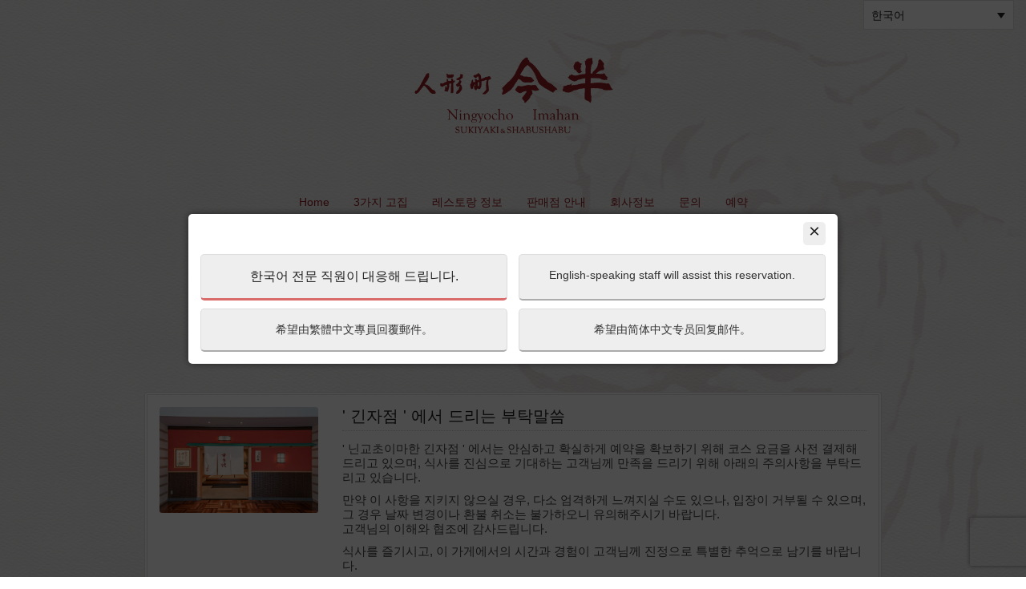

--- FILE ---
content_type: text/html; charset=UTF-8
request_url: https://mycon-jp.net/reservation/ningyocho-imahan-ginza/ko
body_size: 48397
content:
<!DOCTYPE html>
<html lang="ko">
<head>
    <meta charset="UTF-8">
    <meta http-equiv="X-UA-Compatible" content="IE=edge">
    
            <meta name="viewport" content="width=device-width, initial-scale=1">
        <meta name="csrf-param" content="_csrf">
    <meta name="csrf-token" content="vSBMgdaoUWrMzGJCVgW__BjJ6ZH5pxlw-TbmsQlUw-vkYSTghpsUDI-GTxohUO63a5Gz4pXKTjzKA9P0eDWBhg==">
    <title>닌교초이마한긴자점 | 예약</title>
    <link href="/css/views/reservation.css" rel="stylesheet">
<link href="/assets/204b6a09/css/bootstrap.css" rel="stylesheet">
<link href="/assets/ea77c484/css/bootstrap-datepicker3.css" rel="stylesheet">
<link href="/assets/ea77c484/css/datepicker-kv.css" rel="stylesheet">
<link href="/assets/7d9f704/css/kv-widgets.css" rel="stylesheet">
<link href="/assets/ab0be4a8/css/select2.css" rel="stylesheet">
<link href="/assets/ab0be4a8/css/select2-addl.css" rel="stylesheet">
<link href="/assets/ab0be4a8/css/select2-krajee.css" rel="stylesheet">
<link href="/css/site.css" rel="stylesheet">
<link href="/css/jquery-ui.min.css" rel="stylesheet">
<link href="/css/jquery-ui.structure.min.css" rel="stylesheet">
<link href="/css/jquery-ui.theme.min.css" rel="stylesheet">
<link href="/css/colorbox.css" rel="stylesheet">
<link href="/css/jquery-ui.multidatespicker.css" rel="stylesheet">
<link href="/css/darktooltip.css" rel="stylesheet">
<style>    .disabled.day{
        background: lightgray !important;
    }

	.old.day{
		background:white !important;;
		color:white !important;
		pointer-events: none;
	}

	td.new.day{
		display:none;
	}
	
    #requestcancel {
        color: black;
        font-weight: normal;
        background: #fff;
        font-size: 18px;
        border: 1px solid black;
    }
    #requestsend {
        font-weight: bold;
        background: #c30d23;
        color:white;
        font-size: 22px;
        border: 1px solid #ab3838;
    }
    #inline_content {
        padding: 32px;
        background: #fff;
        color: white;
        font-size: 15px;
        font-weight: bold;
        border-radius: 6px;
        border: 7px solid #c5c5c5;
        opacity: 0.7;
        position: relative;
    }
    #colorbox{
        z-index:12002 !important;
    }
    #cboxOverlay{
        z-index:12001 !important;
        opacity: 0.7 !important;
    } 
    #explain span {
        display:inline-block;
        word-wrap: break-word;
        font-weight: normal;
        font-size: 20px;
        color: #333;
        margin:0 auto;
    }

	.old.day{
		background:white !important;;
		color:white !important;
		pointer-events: none;
	}
	td.new.day{
		display:none;
	}
    #plus,#minus,#plusChildQuantity,#minusChildQuantity{
        width:135px !important;
        margin-right:5px !important;
        font-size:0.8em;
    }
    .reserve-block {
        margin: 2em 0 0 0;
        border: 1px solid #ccc;
        padding: 2em;
        background: #fefefe;
        /* font-size:1.7rem;
        line-height:2;
        text-align: justify; 
        overflow:auto;*/
    }

    .plus, .minus{
        padding: 0.7em !important;
    }

    .plusChildQuantity,.minusChildQuantity{
        padding: 0.7em !important;
    }

	#orders-country + .select2-container .select2-selection__rendered {
	    text-align: left;
	}

    /* ↓↓↓ CUSTOM_DEV-6169 【マイコンシェルジュ-4003】課題番号:429 予約フォームの国名 ↓↓↓ */
    .select2-results__options {
        max-height: 200px !important;
        min-height: 50px;
        overflow-y: auto !important;
    }
    /* ↑↑↑ CUSTOM_DEV-6169 【マイコンシェルジュ-4003】課題番号:429 予約フォームの国名 ↑↑↑*/

    @media (max-width: 768px) {
        .plus, .minus{
            font-size: 13px !important;
        }
        .plusChildQuantity,.minusChildQuantity{
            font-size: 13px !important;
        }
    }
</style>
<style></style>
<script>window.kvDatepicker_9caa8922 = {"autoclose":true,"format":"yyyy-mm-dd","datesDisabled":["2022-11-14","2022-12-31","2023-01-01","2022-11-21","2022-11-22","2022-11-23","2022-11-24","2022-11-25","2022-11-26","2022-11-27","2022-11-28","2022-11-29","2022-11-30","2022-12-01","2022-12-02","2022-12-03","2022-12-04","2022-12-05","2022-12-06","2022-12-07","2022-12-08","2022-12-09","2022-12-10","2022-12-11","2022-12-12","2022-12-13","2022-12-14","2022-12-15","2022-12-16","2022-12-17","2022-12-18","2022-12-19","2022-12-20","2022-12-21","2022-12-22","2022-12-23","2022-12-24","2022-12-25","2022-12-26","2022-12-27","2022-12-28","2022-12-29","2022-12-30","2022-12-31","2023-01-02","2023-01-03","2023-01-04","2023-01-05","2023-01-06","2023-01-07","2023-01-08","2023-01-09","2023-01-10","2023-01-24","2023-03-13","2023-02-13","2023-04-10","2023-05-01","2023-05-16","2023-05-22","2023-05-29","2023-06-05","2023-06-05","2023-04-10","2023-05-01","2023-05-08","2023-05-16","2023-05-22","2023-05-29","2023-06-05","2023-06-12","2023-06-19","2023-06-26","2023-05-01","2023-05-08","2023-05-16","2023-05-22","2023-05-29","2023-06-05","2023-06-12","2023-06-19","2023-06-26","2023-07-03","2023-07-10","2023-07-18","2023-07-24","2023-07-31","2023-08-07","2023-08-14","2023-08-21","2023-08-28","2023-09-04","2023-09-11","2023-09-19","2023-09-25","2023-10-02","2023-10-10","2023-10-16","2023-10-23","2023-10-30","2023-11-06","2023-11-13","2023-11-20","2023-11-27","2023-12-04","2023-12-11","2023-12-18","2023-12-26","2023-07-03","2023-07-10","2023-07-18","2023-07-24","2023-07-31","2023-08-07","2023-08-14","2023-08-21","2023-08-28","2023-10-02","2023-10-10","2023-10-16","2023-10-23","2023-10-30","2023-11-06","2023-11-13","2023-11-20","2023-11-27","2023-12-31","2024-01-01","2024-01-01","2024-01-09","2024-01-15","2024-01-22","2024-01-29","2024-01-24","2024-02-05","2024-02-12","2024-02-19","2024-03-04","2024-03-11","2024-03-18","2024-02-26","2024-04-01","2024-03-25","2024-04-15","2024-03-04","2024-04-08","2024-04-22","2024-04-29","2024-05-06","2024-05-13","2024-05-20","2024-05-27","2024-06-03","2024-06-10","2024-06-17","2024-06-24","2024-07-01","2024-07-08","2024-07-15","2024-07-22","2024-07-29","2024-08-05","2024-08-12","2024-08-19","2024-08-26","2024-09-02","2024-09-09","2024-09-16","2024-09-23","2024-09-30","2024-10-07","2024-10-14","2024-10-21","2024-10-28","2024-11-04","2024-11-11","2024-11-18","2024-11-25","2024-12-31","2025-01-01","2025-01-06","2025-01-13","2025-01-20","2025-01-27","2025-02-03","2025-02-10","2025-02-17","2025-02-24","2025-03-03","2025-03-10","2025-03-17","2025-03-24","2025-03-31","2025-04-07","2025-04-14","2025-04-21","2025-04-28","2025-01-24","2025-08-19","2026-01-24","2026-01-01","2026-01-02","2026-01-05","2026-01-12","2026-01-19","2026-01-26","2026-02-02","2026-02-09","2026-02-16","2026-02-23","2026-03-02","2026-03-09","2026-03-16","2026-03-23","2026-03-30","2026-04-06","2026-04-13","2026-04-20","2026-04-27","2026-01-01","2026-01-02","2026-01-03","2026-01-04","2026-01-05","2026-01-06","2026-01-07","2026-01-08","2026-01-09","2026-01-10","2026-01-11","2026-01-12","2026-01-13","2026-01-14","2026-01-15","2026-01-16","2026-01-17","2026-01-18","2026-01-19","2026-01-20","2026-01-21","2026-01-22","2026-01-23","2026-01-24","2026-01-25","2026-01-26","2026-01-27","2026-01-28","2026-01-29"],"startDate":"2026-01-01","endDate":"+60d","language":"ko"};

var s2options_d6851687 = {"themeCss":".select2-container--krajee","sizeCss":"","doReset":true,"doToggle":false,"doOrder":false};
window.select2_cdb64a70 = {"allowClear":true,"dropdownCssClass":"custom-dropdown","theme":"krajee","width":"100%","placeholder":"---","language":"ko"};
</script>    <link rel='stylesheet' id='wpml-legacy-dropdown-0-css'  href='//imahan-tokyo.com/official/wp-content/plugins/sitepress-multilingual-cms/templates/language-switchers/legacy-dropdown/style.css?ver=1' type='text/css' media='all' />
<style id='wpml-legacy-dropdown-0-inline-css' type='text/css'>
.wpml-ls-sidebars-top_main_widget{background-color:#ffffff;}.wpml-ls-sidebars-top_main_widget, .wpml-ls-sidebars-top_main_widget .wpml-ls-sub-menu, .wpml-ls-sidebars-top_main_widget a {border-color:#dddddd;}.wpml-ls-sidebars-top_main_widget a {color:#444444;background-color:#ffffff;}.wpml-ls-sidebars-top_main_widget a:hover,.wpml-ls-sidebars-top_main_widget a:focus {color:#444444;background-color:#dddddd;}.wpml-ls-sidebars-top_main_widget .wpml-ls-current-language>a {color:#222222;background-color:#ffffff;}.wpml-ls-sidebars-top_main_widget .wpml-ls-current-language:hover>a, .wpml-ls-sidebars-top_main_widget .wpml-ls-current-language>a:focus {color:#222222;background-color:#dddddd;}
</style>
<link rel='stylesheet' id='wpml-legacy-horizontal-list-0-css'  href='//imahan-tokyo.com/official/wp-content/plugins/sitepress-multilingual-cms/templates/language-switchers/legacy-list-horizontal/style.css?ver=1' type='text/css' media='all' />
<link rel='stylesheet' id='colorbox-css'  href='https://imahan-tokyo.com/official/wp-content/themes/seller-child/assets/css/colorbox.css?ver=5.7.7' type='text/css' media='all' />
<link rel='stylesheet' id='seller-style-css'  href='https://imahan-tokyo.com/official/wp-content/themes/seller-child/style.css?ver=12325' type='text/css' media='all' />
<link rel='stylesheet' id='seller-title-font-css'  href='//fonts.googleapis.com/css?family=Helvetica%3A100%2C300%2C400%2C700&#038;ver=5.7.7' type='text/css' media='all' />
<link rel='stylesheet' id='seller-body-font-css'  href='//fonts.googleapis.com/css?family=Droid+Sans%3A100%2C300%2C400%2C700&#038;ver=5.7.7' type='text/css' media='all' />
<link rel='stylesheet' id='bootstrap-style-css'  href='https://imahan-tokyo.com/official/wp-content/themes/seller/assets/frameworks/bootstrap/css/bootstrap.min.css?ver=5.7.7' type='text/css' media='all' />
<link rel='stylesheet' id='hover-style-css'  href='https://imahan-tokyo.com/official/wp-content/themes/seller/assets/css/hover.min.css?ver=5.7.7' type='text/css' media='all' />
<link rel='stylesheet' id='seller-theme-structure-css'  href='https://imahan-tokyo.com/official/wp-content/themes/seller/assets/theme-styles/css/default.css?ver=12388' type='text/css' media='all' />
<style id='seller-theme-structure-inline-css' type='text/css'>
#email-phone { display: none; }#masthead .site-title a { color: #444444; }#masthead h2.site-description { color: #3a3a3a; }#text-title-desc { display: none; }
</style>
<style type="text/css">
html {
overflow-y: hidden;
}
#page #top-bar {
    margin: 0 -15px 10px -15px;
}
.reserve-block dl:nth-child(6),
.reserve-block dl:nth-child(8) { 
    border-bottom: none!important;
}
.earlier-block { 
    border-bottom: 1px solid #ddd;
    padding: 0 2em 1em 0;
    margin: -40px 0 2em 0;
    font-size: 1.4rem;
}
@media screen and (max-width: 610px) {
#top-nav nav {
    z-index: 99999;
top: 36px;
    }
}
</style>

<link rel="icon" href="https://imahan-tokyo.com/official/wp-content/uploads/2019/05/cropped-logo-192x192.png" sizes="192x192" />    <style>
        /*CUSTOM_DEV-6049 【マイコンシェルジュ-4003】課題番号:377 アンカーおよび上部へスクロール*/ 
        .scroll-top-button {
            position: fixed;
            bottom: 60px;
            right: 30px;
            width: 120px;
            height: 120px;
            background-color: #F7931E;
            color: white;
            border: none;
            border-radius: 50%;
            font-size: 30px;
            line-height: 80px;
            text-align: center;
            z-index: 9999;
            box-shadow: 0px 4px 8px rgba(0, 0, 0, 0.2);
            cursor: pointer;
        }
        .scroll-top-button:hover {
            background-color: #e27c0d; /* ホバー時にちょっと濃く */
        }
        .scroll-top-button .glyphicon {
            font-size: 40px;
            line-height: 80px;
        }
       /*CUSTOM_DEV-6049 【マイコンシェルジュ-4003】課題番号:377 アンカーおよび上部へスクロール*/ 

        .tight-space > [class*="col-"] {
            padding-left: 4px;
            padding-right: 4px;
        }
    </style>
</head>
<body
        class="ningyocho-imahan-ginza">

<div id='main_wrap' class="wrap">
    <div class="container" style="padding:0 !important;">
                                                            <div id="page" class="hfeed site">
                <div id="top-bar">
                    <div class="container-fluid-0">
                        <div class="row">
                            <div class="col-lg-5 col-sm-4 col-xs-0">
                            </div>
                            <div id="social-icons" class="col-lg-5 col-sm-5 col-xs-6">
                                <a href="#" target="_blank"><img src=""></a>                            </div>
                            <div class="col-lg-2 col-md-3 col-sm-3 col-xs-6">
                                <div class="top_main_widget site-content mt60" id="icl_lang_sel_widget-4">
                                    <div
                                        class="wpml-ls-sidebars-top_main_widget wpml-ls wpml-ls-legacy-dropdown js-wpml-ls-legacy-dropdown">
                                        <ul>
                                            <li tabindex="0"
                                                class="wpml-ls-slot-top_main_widget wpml-ls-item wpml-ls-item-en wpml-ls-current-language wpml-ls-first-item wpml-ls-item-legacy-dropdown">
                                                <a href="#" class="js-wpml-ls-item-toggle wpml-ls-item-toggle"><span
                                                        class="wpml-ls-native">한국어</span></a>
                                                <ul class="wpml-ls-sub-menu">
                                                                                                            <li class="wpml-ls-slot-top_main_widget wpml-ls-item wpml-ls-item-zh-hant">
                                                            <a href=/reservation/ningyocho-imahan-ginza/en                                                                class="wpml-ls-link"><span class="wpml-ls-native">English</span></a>
                                                        </li>
                                                                                                            <li class="wpml-ls-slot-top_main_widget wpml-ls-item wpml-ls-item-zh-hant">
                                                            <a href=/reservation/ningyocho-imahan-ginza/zh-TW                                                                class="wpml-ls-link"><span class="wpml-ls-native">繁體中文</span></a>
                                                        </li>
                                                                                                            <li class="wpml-ls-slot-top_main_widget wpml-ls-item wpml-ls-item-zh-hant">
                                                            <a href=/reservation/ningyocho-imahan-ginza/zh-CN                                                                class="wpml-ls-link"><span class="wpml-ls-native">简体中文</span></a>
                                                        </li>
                                                                                                    </ul>
                                            </li>
                                        </ul>
                                    </div>
                                </div>
                            </div>
                        </div>
                    </div>
                </div>
                <!--.container-->
            </div>
                                <header id="masthead" class="site-header" role="banner">
	
		<div class="container">
			<div class="row mt-70">	
			
				<div class="site-branding col-sm-12">
										<div id="site-logo">
						<a href="https://imahan-tokyo.com/official/ko/"><img src="https://imahan-tokyo.com/official/wp-content/uploads/2020/03/logo_imahan_color.png"></a>
					</div>
									</div>
					
		
				<div id="top-nav" class="col-sm-12">
				<a class="btn-gnavi" 　href="#">
					<span></span>
					<span></span>
					<span></span>
				<p></p>
					</a><nav id="site-navigation" class="main-navigation" role="navigation"><a class="btn-gnavi" 　href="#">
							
						</a><div class="menu-global-navigation-ko-container"><a class="btn-gnavi" 　href="#"></a><ul id="menu-global-navigation-ko" class="menu"><a class="btn-gnavi" 　href="#"></a><li id="menu-item-7433" class="menu-item menu-item-type-post_type menu-item-object-page menu-item-home menu-item-7433"><a class="btn-gnavi" 　href="#"></a><a href="https://imahan-tokyo.com/official/ko/">Home</a></li>
<li id="menu-item-11191" class="menu-item menu-item-type-post_type menu-item-object-page menu-item-11191"><a href="https://imahan-tokyo.com/official/ko/committed-to-wagyu/">3가지 고집</a></li>
<li id="menu-item-13958" class="menu-item menu-item-type-custom menu-item-object-custom menu-item-has-children menu-item-13958"><a>레스토랑 정보</a>
<ul class="sub-menu" style="display: none;">
	<li id="menu-item-7435" class="menu-item menu-item-type-post_type menu-item-object-page menu-item-7435"><a href="https://imahan-tokyo.com/official/ko/restaurant-info/">레스토랑 정보</a></li>
	<li id="menu-item-11193" class="menu-item menu-item-type-post_type menu-item-object-page menu-item-11193"><a href="https://imahan-tokyo.com/official/ko/committed-to-shabu-shabu/">샤브샤브에 대한 고집</a></li>
</ul>
</li>
<li id="menu-item-11807" class="menu-item menu-item-type-custom menu-item-object-custom menu-item-has-children menu-item-11807"><a>판매점 안내</a>
<ul class="sub-menu" style="display: none;">
	<li id="menu-item-11195" class="menu-item menu-item-type-post_type menu-item-object-page menu-item-11195"><a href="https://imahan-tokyo.com/official/ko/store/">판매점 안내</a></li>
	<li id="menu-item-11192" class="menu-item menu-item-type-post_type menu-item-object-page menu-item-11192"><a href="https://imahan-tokyo.com/official/ko/committed-to-sidedish/">소자이(반찬)에 대한 고집</a></li>
	<li id="menu-item-11441" class="menu-item menu-item-type-post_type menu-item-object-page menu-item-11441"><a href="https://imahan-tokyo.com/official/ko/kurogewagyu/">흑털와규・취급 돼지고기 안내</a></li>
</ul>
</li>
<li id="menu-item-11817" class="menu-item menu-item-type-custom menu-item-object-custom menu-item-has-children menu-item-11817"><a>회사정보</a>
<ul class="sub-menu" style="display: none;">
	<li id="menu-item-11196" class="menu-item menu-item-type-post_type menu-item-object-page menu-item-11196"><a href="https://imahan-tokyo.com/official/ko/company/">회사정보</a></li>
	<li id="menu-item-11194" class="menu-item menu-item-type-post_type menu-item-object-page menu-item-11194"><a href="https://imahan-tokyo.com/official/ko/story/">이마한 이야기</a></li>
</ul>
</li>
<li id="menu-item-1031" class="menu-item menu-item-type-post_type menu-item-object-page menu-item-1031"><a href="https://imahan-tokyo.com/official/ko/contact/">문의</a></li>
<li id="menu-item-11820" class="menu-item menu-item-type-post_type menu-item-object-page current-menu-item page_item page-item-7695 current_page_item menu-item-11820"><a href="https://imahan-tokyo.com/official/ko/reservation/" aria-current="page">예약</a></li>
</ul></div>
					</nav>
          <!-- #site-navigation -->	
				</div>
				
			</div>
    </div>
    <!--.container-->
			
	</header>
<div class="container">
<h1 class="header-title">긴자점(銀座店) 예약</h1>
</div>            
    	    <div class="container reservation-index">
	        <div class="reservation-form">
    
<div id="modal" class="fade modal" role="dialog" tabindex="-1" style="z-index: 1060">
<div class="modal-dialog modal-md">
<div class="modal-content">
<div class="modal-header">
<button type="button" class="close" data-dismiss="modal" aria-hidden="true">&times;</button>
<h4 style="color:red;"><i class="glyphicon glyphicon-warning-sign"></i> 오류</h4>
</div>
<div class="modal-body">
        <p></p>
    
</div>
<div class="modal-footer">
<button type="button" class="btn-success" data-dismiss="modal" aria-hidden="true">확인</button>
</div>
</div>
</div>
</div>    <form id="reservation-form" action="/reservation/ningyocho-imahan-ginza/ko" method="post">
<input type="hidden" name="_csrf" value="vSBMgdaoUWrMzGJCVgW__BjJ6ZH5pxlw-TbmsQlUw-vkYSTghpsUDI-GTxohUO63a5Gz4pXKTjzKA9P0eDWBhg==">                <div class="form-group field-orders-language required">

<input type="hidden" id="orders-language" class="form-control" name="Orders[LANGUAGE]" value="2">

<div class="help-block"></div>
</div>        <div class="form-group field-orders-shop_id required">

<input type="hidden" id="orders-shop_id" class="form-control" name="Orders[SHOP_ID]" value="105">

<div class="help-block"></div>
</div>        <div class="form-group field-orders-status required">

<input type="hidden" id="orders-status" class="form-control" name="Orders[STATUS]" value="1">

<div class="help-block"></div>
</div>                                                                    <div class="overlay" id="overlay" onclick="closePopup()">
	<div class="verify-language" onclick="event.stopPropagation()">
		<a class="close" onclick="closePopup()">×</a>
            <div class="row row-eq-height">
		<div class="col-sm-6 col-xs-12"><a onclick="closePopup()">한국어 전문 직원이 대응해 드립니다.</a></div>
		<div class="col-sm-6 col-xs-12"><a href="/en" class="url-output vl-en">English-speaking staff will assist this reservation.</a></div>
		<div class="col-sm-6 col-xs-12"><a href="/zh-TW" class="url-output vl-tw">希望由繁體中文專員回覆郵件。</a></div>
		<div class="col-sm-6 col-xs-12"><a href="/zh-CN" class="url-output vl-cn">希望由简体中文专员回复邮件。</a></div>
            </div>
	</div>
</div>
<style type=text/css>
.row-eq-height {
  display: -webkit-box;
  display: -webkit-flex;
  display: -ms-flexbox;
  display: flex;
}
.row-eq-height .col-sm-6 {
    display:flex;
}
.row-eq-height .col-sm-6:nth-of-type(1),
.row-eq-height .col-sm-6:nth-of-type(3) {
    padding-right:7px;
}
.row-eq-height .col-sm-6:nth-of-type(2),
.row-eq-height .col-sm-6:nth-of-type(4) {
    padding-left:7px;
}
.row-eq-height .col-sm-6 a {
    flex-grow: 1;
    margin: 10px 0 0 0;
  padding: 15px 10px;
}
.row-eq-height .col-sm-6 a:visited,.row-eq-height .col-sm-6 a:link {
    color:#333;
}
.verify-language {
    font-size: 1.4rem;
    padding: 40px 15px 15px 15px;
}
.row-eq-height .col-sm-6:nth-of-type(1) a {
    border-bottom: 3px solid #d96b6b;
    font-size:1.6rem;
}
.row-eq-height .col-sm-6:nth-of-type(2) a,
.row-eq-height .col-sm-6:nth-of-type(3) a,
.row-eq-height .col-sm-6:nth-of-type(4) a {
    border-bottom: 2px solid #ababab;
}
.overlay .verify-language .close {
    margin:0;
    top: 10px;
    right: 15px;
}
@media only screen and (min-width: 950px) {
.verify-language {
    width:810px;
    }
}
@media only screen and (max-width: 767px) {
.overlay .row-eq-height .col-sm-6 {
    padding-left:15px;
    padding-right:15px;
    }
.row-eq-height .col-sm-6 a {
    margin: 10px 0 5px 0;
    }
}
</style>                                                                                                                <div class="row imahan">
<div class="col-sm-12">
<div class="panel panel-default">
<div class="panel-body">
<div class="col-sm-3 text-center">
<img src="https://myconciergejapan.com/wp-content/uploads/2024/11/ginza.jpg" alt="닌교초이마한긴자점">
</div>
<div class="col-sm-9">
<h3>' 긴자점 ' 에서 드리는 부탁말씀</h3>
<p>' 닌교초이마한 긴자점 ' 에서는 안심하고 확실하게 예약을 확보하기 위해 코스 요금을 사전 결제해드리고 있으며, 식사를 진심으로 기대하는 고객님께 만족을 드리기 위해 아래의 주의사항을 부탁드리고 있습니다.</p>
<p>만약 이 사항을 지키지 않으실 경우, 다소 엄격하게 느껴지실 수도 있으나, 입장이 거부될 수 있으며, 그 경우 날짜 변경이나 환불 취소는 불가하오니 유의해주시기 바랍니다.<br>
고객님의 이해와 협조에 감사드립니다.</p>
<p>식사를 즐기시고, 이 가게에서의 시간과 경험이 고객님께 진정으로 특별한 추억으로 남기를 바랍니다.</p>
</div>
</div>
</div>
</div>
</div>                                                <!--<div class="strict-form-list mt-30 mb-30">
<ul>
<li class="mb-0">

<strong>＊12/28～1/5동안 예약 폼이 마감됩니다.<br>
이로 인해 12/28～1/5 기간 동안 예약 접수가 일시 중단됩니다.<br>
문의에 대한 답변도 다소 시일이 소요될 수 있으니 양해 부탁드리겠습니다.</strong>

</li>
</ul>
</div>-->                                                <div class="faq_area_f imahan_faq">
<a id="scrollButton" href="https://imahan-tokyo.com/official/ko/faq/" target="_blank" rel="nofollow noreferrer">자주 묻는 질문 보기</a>
</div>                                                <div class="strict-form-list">
<dl class="rule1">
<dt>① 닌교초이마한의 기본</dt>
<dd>저희 매장은 소고기 전문점입니다. 모든 소고기는 국산 쿠로게 와규로 준비하고 있습니다.</dd>
<dd>음식 알레르기가 있으며 다른 손님과 완전히 다른 조리기구로 조리를 원하시는 경우<br>
닌교초이마한은 모든 메뉴에 대해 같은 조리기를 사용하고 있으므로 깨끗히 세척 후 사용하지만 완전히 다른 조리기구로 대응하는 것은 불가합니다.</dd>
<dd>가츠오 국물 또는 다시마 국물이 거의 모든 요리에 사용되므로 둘 모두 못 드시는 분이 계실경우 예약이 불가합니다.</dd>
<style>/*  店舗毎 <dd>이 점포의 스키야키와 샤브샤브는 처음에는 직원이 직접 고기를 조리하지만, 그 이후는 손님께서 조리해주시기 바랍니다.</dd> 店舗毎*/</style>
</dl>
<dl class="rule2">
<dt>② 입점의 룰</dt>
<dd>예약 시에는 취소 정책을 반드시 읽어보시고, 이해 및 동의를 부탁드립니다.</dd>
<dd>향수 사용은 금하고 있습니다.<br>
향수는 좁은 공간에서 충만하며 요리의 향과 풍미를 해칠 뿐만 아니라, 다른 손님들에게 피해를 끼칠 수 있습니다. 향수 사용시 내점은 금하고 있습니다.</dd>
</dl>
<dl class="rule3">
<dt>③ 시간 엄수</dt>
<dd>15분 이상 늦을 경우 예약 취소가 되므로 늦지 않게 와주시기 바랍니다. 시간 여유를 가지고 5분 전까지 방문해주시기 바랍니다.</dd>
<dd>비행기, 신칸센의 지연 및 갑작스런 취소가 다발하고 있으므로 국제선 비행기의 일본 도착 당일과 국내 이동 당일의 예약 신청은 접수하지 않습니다.
</dd>
</dl>
<ul class="rule4">
<li>늦으실 경우 및 긴급연락은 반드시 contactus@myconciergejapan.com으로 이메일을 보내 주세요.</br>
레스토랑으로의 직접 전화나 이메일(본인 및 대리인/호텔 경유 포함)로의 신고는 무효입니다.</li>
</dl>
<div class="strict-agree-wrap"><input type="checkbox" id="strict-agree" name="strict-agree"><label for="strict-agree">상기 주의사항을 확인했습니다. 방문 시 반드시 엄수하도록 하겠습니다.</label></div>
</div>

<div id="strict-form" style="display:none">                                                <div class="reserve-block"><h2>예약</h2>                                                <div class="number-caution mt-0 mb-0">

<style>/* <input
    type="checkbox"
    id="order-change_seat"
    name="Shops[PERMIT_OTHER_SEATS][]"
    aria-invalid="false"
    required
  />
<label class="control-label">
희망하시는 날짜와 시간, 좌석 타입이 만석인 경우, 전후의 빈 시간대(약 1시간) 및 좌석 타입으로 조정될 수 있습니다.</label> */</style>

<b>희망하시는 날짜와 시간, 좌석 타입이 만석인 경우, 전후의 빈 시간대(약 1시간) 및 좌석 타입으로 조정될 수 있습니다.
</b>
</div>                                                <div class="number-caution">
  <input type="hidden" name="Orders[GUIDE_TO_OTHER]" value="0" /><input
    type="checkbox"
    id="order-guide_to_other"
    name="Orders[GUIDE_TO_OTHER]"
    value="1"
    aria-invalid="false"
  />
  <label class="control-label" for="order-guide_to_other">
    <b style="
    padding-left: 5px;
">희망한 지점이 만석인 경우 다른 지점으로 변경하여도 좋습니다.</b></label
  >
</div>                                                <div id="cb-hoka-no-shiten" class="pb-20 mb-20" style="border-bottom: 1px dotted #ccc;">
	<dl class="row" style="border-bottom: none;margin-bottom: 10px!important;">
		<dt class="col-sm-4">
			점포 선택
		</dt>
        </dl>
        <div class="number-caution" style="margin: 0 0 20px 0;">
점포가 조정될 경우, 점포마다 메뉴가 다르므로 자동으로 메뉴도 조정됩니다.</div>

<div class="row">
<div class="col-sm-4 bg">도쿄역 주변</div><div class="col-sm-8"><label><input type="checkbox" id="cb-honten" class="store-checkbox" value="本店">닌교초 본점</label><label><input type="checkbox" id="cb-nittaka" class="store-checkbox" value="日本橋髙島屋S.C.店">니혼바시 다카시마야S.C.점</label></div>
</div>

<div class="row">
<div class="col-sm-4 bg">우에노・아메요코 주변</div><div class="col-sm-8"><label><input type="checkbox" id="cb-ueno" class="store-checkbox" value="上野広小路店">우에노히로코지점</label></div>
</div>

<div class="row">
<div class="col-sm-4 bg">고쿄・아카사카 주변</div><div class="col-sm-8"><label><input type="checkbox" id="cb-kioicho" class="store-checkbox" value="紀尾井町店">도쿄 가든테라스 기오이초점</label></div>
</div>

<div class="row">
<div class="col-sm-4 bg">신주쿠 주변</div><div class="col-sm-8"><label><input type="checkbox" id="cb-daiichi" class="store-checkbox" value="新宿第一店">신주쿠 다이이치세이메이빌딩점</label><label><input type="checkbox" id="cb-shintaka" class="store-checkbox" value="新宿髙島屋店">신주쿠 다카시마야점</label><label><input type="checkbox" id="cb-banyo" class="store-checkbox" value="万窯店">이마한 반요 신주쿠 서던타워점</label></div>
</div>

<div class="row">
<div class="col-sm-4 bg">이케부쿠로 주변</div><div class="col-sm-8"><label><input type="checkbox" id="cb-ikebukuro" class="store-checkbox" value="池袋東武店">이케부쿠로 도부점</label></div>
</div>

<div class="row">
<div class="col-sm-4 bg">디즈니랜드 주변</div><div class="col-sm-8"><label><input type="checkbox" id="cb-maihama" class="store-checkbox" value="舞浜店">마이하마 익스피어리점</label></div>
</div>

<div class="row">
<div class="col-sm-4 bg">이케가미 혼몬지 주변</div><div class="col-sm-8"><label><input type="checkbox" id="cb-ikegami" class="store-checkbox" value="池上本門寺店">이케가미혼몬지점</label></div>
</div>

<div class="row">
<div class="col-sm-4 bg">하네다공항 주변</div><div class="col-sm-8"><label><input type="checkbox" id="cb-haneda" class="store-checkbox" value="羽田空港店">하네다공항 제3터미널점</label></div>
</div>
		
</div>

<style>
#cb-hoka-no-shiten .row {
margin: 0;
}
#cb-hoka-no-shiten .bg {
border: 1px solid #f3f3f3;
background: #f9f9f9;
}
</style>                                                                                <script>
document.addEventListener('DOMContentLoaded', function () {
  const cbOrderGuideToOther = document.querySelector('#order-guide_to_other');
  const divCbHokaNoShiten = document.querySelector('#cb-hoka-no-shiten');

  if (cbOrderGuideToOther && divCbHokaNoShiten) {
    // 初期状態
    divCbHokaNoShiten.style.display = cbOrderGuideToOther.checked ? 'block' : 'none';

    // チェックボックスが変更されたとき
    cbOrderGuideToOther.addEventListener('change', function () {
      divCbHokaNoShiten.style.display = this.checked ? 'block' : 'none';
    });
  }
});
</script>                                                <dl>
                    <dt class="col-sm-4"><p>일정</p></dt>
                    <dd class="col-sm-8">
                        <div id="orders-reservation_date-kvdate" class="input-group date"><span class="input-group-addon kv-date-calendar" title="Select date"><i class="glyphicon glyphicon-calendar"></i></span><span class="input-group-addon kv-date-remove" title="Clear field"><i class="glyphicon glyphicon-remove"></i></span><input type="text" id="orders-reservation_date" class="form-control krajee-datepicker" name="Orders[RESERVATION_TIME]" readonly style="background-color:white !important;" data-datepicker-source="orders-reservation_date-kvdate" data-datepicker-type="2" data-krajee-kvDatepicker="kvDatepicker_9caa8922"></div>                    </dd>
                </dl>
                                                <dl>
                    <dt class="col-sm-4"><p>예약시간</p></dt>
                    <dd class="col-sm-8">
                        <div class="form-group">
                            <select id="orders-reservation_time" class="form-control" name="RESERVATION_TIME">
<option value="0" selected>---</option>
</select>                        </div>
                    </dd>
                </dl>
                                                <div class="row earlier-block">
<p class="mt-0">
※고객님의 예약은 예약시간으로부터 90분～120분까지입니다.<br>
예약시간보다 늦으셔도 식사 종료시간은 변함없으니 이 점 양해 부탁드립니다.<style>/* <br>
※예약 희망시간이 만석인 경우, 예약시간이 1시간 전후 조정될 수 있습니다. 양해 바랍니다. */</style>
</p>
</div>                                                <div id="r_d_radio" class="">
<dl class="row">
  <dt class="col-sm-4 mb-20">
	  따로 예약을 희망하시는 일정이 있습니까?
  </dt>
  <dd class="col-sm-8">
		<label>
		  <input type="radio" name="newcomments" id="nc-yes" value="yes" onclick="toggleReservationDateDisplay()">네
		</label>
		<label style="margin-left:20px;">
		  <input type="radio" name="newcomments" id="nc-no" value="no" onclick="toggleReservationDateDisplay()" checked>아니요
		</label>
  </dd>
</dl>
</div>


<div id="new-comment-wrap">
  <dl class="row">
  <dt class="col-sm-4">
    다른 희망일정을 입력해주십시오.
  </dt>
  <dd class="col-sm-8">
    <div class="form-group">
      <textarea id="new-comment" class="form-control" placeholder="①mm/dd 종일 모들 시간대
②mm/dd 점심 모든 시간대
③mm/dd의 ○○:○○～○○:○○
④mm/dd～mm/dd 종일 모들 시간대" rows="5"></textarea>
    </div>
  </dd>
  </dl>
</div>                                                                                <a href="#" class="popup-button" data-popup-id="popup-1">고기 랭크에 대한 안내</a>

<div class="popup-background"></div>

<div class="popup" id="popup-1">
	<div class="popup-content">
		<h3>고기 랭크에 대한 안내</h3>
		<p>저희 닌교초이마한에서는 고기의 등급에 의한 평가를 시행하고 있지 않습니다.<br>
대부분 A5 등급의 고기를 취급하고 있습니다만, 스끼야끼・샤브샤브・스테이크 등의 요리에 적합한 암소의 쿠로게와규를 매입하고 있으며,<br>
등급을 불문하고 맛을 기준으로 평가하고 있습니다.<br>
<br>
「상급」 「특상」 「극상」의 순서로 등급이 올라가게 되며 입 안에서 녹는 정도나 비계의 단맛・향이 가득한 고기를 준비하고 있습니다.<br>
2인 이상이신 경우 「특상과 극상」등 서로 다른 등급의 메뉴 주문도 가능합니다.<br>
부디 만끽해주시기 바랍니다.</p>
		<a class="close-button">닫기 </a>
	</div>
</div>                                                <a href="#" class="popup-button" data-popup-id="popup-2">희망하는 메뉴가 선택지에 없음</a>

<div class="popup-background"></div>

<div class="popup" id="popup-2">
	<div class="popup-content">
		<h3>희망하는 메뉴가 선택지에 없음</h3>
		<p>죄송합니다. 선택지에 없는 메뉴는 온라인 예약이 불가하며, 당일 레스토랑에서만 주문 가능합니다.<br>
온라인 예약을 희망하시는 경우 현재 표시되는 선택지 중에서 메뉴를 선택해주세요.</p>
		<a class="close-button">Close</a>
	</div>
</div>                                                                                <div class="shabushabu-caution">
※<b>스끼야끼와 샤브샤브</b>의 신청 착오가 자주 발생하고 있습니다. 선택 시 주의해 주시기 바랍니다.
</div>
<div class="shabushabu-caution-kids">
※<b>스끼야끼와 샤브샤브</b>의 신청 착오가 자주 발생하고 있습니다. 선택 시 주의해 주시기 바랍니다.
</div>
<script>
document.addEventListener("DOMContentLoaded", function(){
  // === 共通の「しゃぶ」判定 ===
  function isShabuText(txt) {
    if (!txt) return false;
    var t = txt.toLowerCase();
    return /샤브샤브/i.test(t) || t.indexOf("しゃぶ") !== -1;
  }

  // === 大人用 ===
  var adultDd = document.querySelector("dl.reserve-menu > dd.col-sm-8");
  var adultCaution = document.querySelector(".shabushabu-caution");
  if (adultDd && adultCaution) adultDd.insertAdjacentElement("beforeend", adultCaution);

  function getAdultSelects() {
    return Array.from(document.querySelectorAll('select[id^="ordercourses-course_jp"]'));
  }

  function anyAdultShabu() {
    return getAdultSelects().some(function(s){
      var opt = s.options[s.selectedIndex];
      return opt && isShabuText(opt.text);
    });
  }

  function updateAdultCaution() {
    if (adultCaution) {
      adultCaution.style.display = anyAdultShabu() ? "block" : "none";
    }
  }

  // === 子供用 ===
  var kidsContainer = document.getElementById("kids-course-groups") || document.body; 
  // ↑ Add Courseで子供用selectが追加される親コンテナに置き換えてください
  var kidsCaution = document.querySelector(".shabushabu-caution-kids");
  var kidsDd = kidsContainer.closest("dd") || document.querySelector("dl.reserve-menu dd.col-sm-8:last-child");
  if (kidsDd && kidsCaution) kidsDd.insertAdjacentElement("beforeend", kidsCaution);

  function getKidsSelects() {
    return Array.from(document.querySelectorAll('select[id^="ordercourses-course_kids"]'));
  }

  function anyKidsShabu() {
    return getKidsSelects().some(function(s){
      var opt = s.options[s.selectedIndex];
      return opt && isShabuText(opt.text);
    });
  }

  function updateKidsCaution() {
    if (kidsCaution) {
      kidsCaution.style.display = anyKidsShabu() ? "block" : "none";
    }
  }

  // === イベント監視（共通） ===
  document.addEventListener("change", function(e){
    if (e.target && e.target.matches('select[id^="ordercourses-course_jp"]')) {
      updateAdultCaution();
    }
    if (e.target && e.target.matches('select[id^="ordercourses-course_kids"]')) {
      updateKidsCaution();
    }
  });

  // Add/Remove Course でセレクトが増えたときも反映
  try {
    var moAdult = new MutationObserver(updateAdultCaution);
    moAdult.observe(document.body, { childList: true, subtree: true });
    var moKids = new MutationObserver(updateKidsCaution);
    moKids.observe(document.body, { childList: true, subtree: true });
  } catch(e) {}

  // 初期チェック
  updateAdultCaution();
  updateKidsCaution();
});
</script>                                                <dl class="reserve-menu">   
    <dt class="col-sm-4 reserve-menu-h2"><h2>메뉴 (성인)</h2></dt>   
    <dd class="col-sm-8">     
        <div id="adult-course-groups" class="course-groups">       
            <div class="adults-course-group course-groups">         
                <div class="form-group field-ordercourses-course required">           
                    <select id="ordercourses-course_jp" class="form-control course-form" name="OrderCourses[COURSE_JP][0]" aria-required="true" >             
                        <option value="">Select courses</option>           
                    </select>            
                    <div class="help-block"></div>         
                </div>         
                <div class="form-group field-ordercourses-quantity required">
                    <select class="form-control" id="ordercourses-quantity" name="OrderCourses[QUANTITY][0]">            
                         <option value="">---</option>             
                         <option value="1">1</option>             
                         <option value="2">2</option>             
                         <option value="3">3</option>             
                         <option value="4">4</option>             
                         <option value="5">5</option>             
                         <option value="6">6</option>             
                         <option value="7">7</option>             
                         <option value="8">8</option>             
                         <option value="9">9</option>             
                         <option value="10">10</option>
                         <option value="11">11</option>
                         <option value="12">12</option>
                         <option value="13">13</option>
                         <option value="14">14</option>
                         <option value="15">15</option>
                    </select>            
                    <div class="help-block"></div>         
                </div>       
            </div>     
        </div>   
    </dd> 
</dl>                                                    <dl>
                            <dt class="col-sm-4" style="margin-top:10px;margin-bottom:10px;">페어링 / 세트 메뉴</dt>
                            <dd class="col-sm-8" style="margin-top:10px;margin-bottom:10px;">
                            <div id="orderpairings">
                                                                    <div>
                                        ¥1,870(¥2,057) 기념일 디저트(초콜릿 플레이트 포함)                                        <select name="PAIRING[124]">
                                            <option value="0">----</option>
                                                                                            <option value="1">1</option>
                                                                                            <option value="2">2</option>
                                                                                            <option value="3">3</option>
                                                                                            <option value="4">4</option>
                                                                                            <option value="5">5</option>
                                                                                            <option value="6">6</option>
                                                                                            <option value="7">7</option>
                                                                                            <option value="8">8</option>
                                                                                            <option value="9">9</option>
                                                                                            <option value="10">10</option>
                                                                                    </select>
                                    </div>
                                                                    <div>
                                        ¥1,540(¥1,694) 코스 디저트를 기념일 디저트(초콜릿 플레이트 포함)로 변경                                        <select name="PAIRING[125]">
                                            <option value="0">----</option>
                                                                                            <option value="1">1</option>
                                                                                            <option value="2">2</option>
                                                                                            <option value="3">3</option>
                                                                                            <option value="4">4</option>
                                                                                            <option value="5">5</option>
                                                                                            <option value="6">6</option>
                                                                                            <option value="7">7</option>
                                                                                            <option value="8">8</option>
                                                                                            <option value="9">9</option>
                                                                                            <option value="10">10</option>
                                                                                    </select>
                                    </div>
                                                            </div>
                        </dd>
                    </dl>
                                                                <dl>  
    <dt class="col-sm-4">어른 인수</dt>  
    <dd class="col-sm-8">
        <div class="form-group field-orders-number_of_people required">      
            <input type="text" id="orders-number_of_people" class="form-control" name="Orders[NUMBER_OF_PEOPLE]" aria-required="true" style="width: 100px;"/>      
            <div class="help-block"></div>    
        </div>  
    </dd>
</dl>                                                <dl class="reserve-menu new-childblock-wrap">   
    <dt class="col-sm-4 reserve-menu-h2">
        <h2>메뉴 (어린이)</h2>
    </dt>   
    <dd class="col-sm-8">     
        <div id="kids-course-groups" class="course-child-groups" style="display:none;">       
            <div class="kids-course-group course-groups">
                <div class="form-group" style="display: flex;flex-direction: row;">
                    <div style="width:105px;text-align:center;margin-right:5px;margin-top:8px;"><span style="font-size:16px;">어린이 연령은</span></div>
                    <div style="width:80px;">
                        <select   class="form-control"  id="ordercourses-ages_of_children"   name="OrderCoursesKids[AGES_OF_CHILDREN][0]" > 
                            <option value="">---</option>
                            <option value="0">0</option>             
                            <option value="1">1</option>             
                            <option value="2">2</option>             
                            <option value="3">3</option>             
                            <option value="4">4</option>             
                            <option value="5">5</option>             
                            <option value="6">6</option>             
                            <option value="7">7</option>             
                            <option value="8">8</option>             
                            <option value="9">9</option>             
                            <option value="10">10</option>
                            <option value="11">11</option>    
                            <option value="12">12</option>    
                            <option value="13">13</option>    
                            <option value="14">14</option>    
                            <option value="15">15</option>
                            <option value="16">16</option>     
                        </select>
                    </div>
                    <div style="width:80px;margin-top:8px;margin-left:5px;text-align:left;font-size: 15px;padding-left: 5px;"> 세</div>
                    <div class="help-block"></div>
                </div>

                <div class="form-group field-ordercourses-course_kids required">           
                    <select             id="ordercourses-course_kids"             class="form-control course-form"             name="OrderCoursesKids[COURSE_JP][0]"             aria-required="true"          disabled>             
                        <option value="">Select courses</option>           
                    </select>            
                    <div class="help-block"></div>         
                </div>
            </div>     
        </div>   
    </dd> 
</dl>                                                                <script>
document.addEventListener("DOMContentLoaded", function(){
  // Child メニューの h2 を取得
  var childHeading = document.querySelector('.reserve-menu.new-childblock-wrap h2');

  if (childHeading) {
    // span 要素を作成
    var span = document.createElement('span');
    span.textContent = '※ 어린이 : 11세 이하';

    // h2 の直後に挿入
    childHeading.insertAdjacentElement('afterend', span);
  }
});
</script>                                                <style>
    #reservation-form #strict-form dl.special-course-info {
        display: none;
    }
    #alternative-options {
        display: none;
    }
</style>

<script>
document.addEventListener('DOMContentLoaded', function () {
    // 子供年齢の選択肢に「0」が含まれていれば、月齢入力欄を表示
    function updateSpecialCourseVisibility() {
        const specialElement = document.querySelector('#reservation-form #strict-form dl.special-course-info');
        const hasZeroAge = Array.from(document.querySelectorAll('[id^="ordercourses-ages_of_children"]'))
            .some(el => el.value === '0');
        specialElement.style.display = hasZeroAge ? 'block' : 'none';
    }

    document.addEventListener('change', function (event) {
        if (event.target.matches('[id^="ordercourses-ages_of_children"]')) {
            updateSpecialCourseVisibility();
        }
    });

    // 送信ボタン「requestsend」クリック時、お客様コメントに「0歳のお子様月齢」を追加
    document.getElementById("requestsend").addEventListener("click", function () {
        const ocsInput = document.getElementById("order-change_seat");
        const ocsCommentBox = document.getElementById("orders-client_comments");
        const ocsDivider = "\n======\n";

        if (!ocsInput || !ocsCommentBox) return;

        const inputValue = ocsInput.value.trim();
        const existingText = ocsCommentBox.value.trim();

        if (inputValue !== "") {
            const finalText = "영아의 개월 수: " + inputValue;
            if (!existingText.includes(finalText)) {
                const textToAppend = ocsDivider + finalText;
                ocsCommentBox.value = existingText
                    ? existingText + textToAppend
                    : textToAppend.trim();
            }
        }
    });
});
</script>

<div id="reservation-form">
    <div id="strict-form">
        <div>
            <dl class="special-course-info">
                <div class="row earlier-block" style="margin-bottom:0;padding-bottom:0;">
                    <div class="col-sm-8 col-sm-push-4">
                        <div class="other-time-check" style="margin-bottom:15px;">
                            <p>※ 0세 아기를 동반하시는 경우, 반드시 개월 수를 기입해 주시기 바랍니다.</p>

                            <textarea
                                id="order-change_seat"
                                style="width: 100%;"
                            ></textarea>
                        </div>
                    </div>
                </div>
            </dl>
        </div>
    </div>
</div>
                                                <dl class="new-childblock-wrap">  
    <dt class="col-sm-4"  style="margin-top:8px;">어린이 인수</dt>  
    <dd class="col-sm-8"  style="margin-top:8px;">
        <div class="form-group field-orders-number_of_children required">      
            <input type="text"  id="orders-number_of_children" class="form-control" name="Orders[NUMBER_OF_CHILDREN]" aria-required="true" style="width: 100px;"/>      
            <div class="help-block"></div>       
        </div>  
    </dd>
</dl>                                                <dl>  
    <dt class="col-sm-4">총 예약인수</dt>  
    <dd class="col-sm-8"> 
        <div class="form-group field-total_number_visitors">      
            <input type="text" id="total_number_visitors" class="form-control" aria-required="true" style="width: 100px;"/>      
            <div class="help-block"></div>    
        </div>  
    </dd>
</dl>                                                                            <dl>
                            <dt class="col-sm-4">좌석 타입</dt>
                            <dd class="col-sm-8">
                                <div class="form-group field-orders-seating_type">
                                    <select class="form-control" name="Orders[SEATING_TYPE]" ID="orders-seating_type">
<option value="0" selected>---</option>
</select>                                    <div class="help-block"></div>
                                </div>
                            </dd>
                        </dl>
                                                                    <div class="row earlier-block" style="
    padding-top: 5px;
    padding-bottom: 5px;
">
<div class="col-sm-8 col-sm-push-4">
<p>※ 개인실 이용시에는 현지에서 개인실 비용을 지불하시면 됩니다.</p>
</div>
</div>                                                <div class="row earlier-block" style="
    padding-top: 5px;
    padding-bottom: 5px;
">
<div class="col-sm-8 col-sm-push-4">
<p>※ 홀 석만 원하시는 경우, 만석으로 인해  안내해 드리지 못할 가능성이 높습니다.</p>
</div>
</div>                                                <label class="control-label">
  <dl id="purpose-block">
    <dt class="col-sm-4" style="padding-bottom: 20px;">사용 용도를 선택해 주세요.</dt>
    <dd class="col-sm-8">
      <div class="form-group text-left">
        <select id="proficiency" 
                style="height: 34px;padding: 6px 12px;border: 1px solid #ccc;border-radius: 4px;"
                name="Shops[PERMIT_OTHER_SEATS][]">
          <option value="">---</option>
          <option value="お誕生日">생일</option>
          <option value="記念日">기념일</option>
          <option value="新婚旅行">신혼여행</option>
          <option value="旅行">여행</option>
          <option value="接待">접대</option>
          <option value="家族との食事">가족과 식사</option>
          <option value="友人知人との食事">지인과 식사</option>
          <option value="その他">기타</option>
        </select>

        <textarea id="other-textarea" 
                  placeholder="기타를 선택하신 경우, 해당 입력란에 기입해 주십시오."
                  style="display:none; width:100%; margin-top:10px; height:80px;"></textarea>
      </div>
    </dd>
  </dl>
</label>

<script>
document.addEventListener('DOMContentLoaded', function() {
    const select = document.getElementById('proficiency');
    const textarea = document.getElementById('other-textarea');
    const requestBtn = document.getElementById("requestsend");
    const commentBox = document.getElementById("orders-client_comments");

    // 「その他」を選んだらテキストエリアを表示
    select.addEventListener('change', function() {
        if (this.value === 'その他') {
            textarea.style.display = 'block';
        } else {
            textarea.style.display = 'none';
            textarea.value = '';
        }
    });

    // 送信前に「未回答」をセット
    if (requestBtn) {
        requestBtn.addEventListener("click", function () {

            // --- 未選択時に「未回答」をセット ---
            if (select.value === "") {
                // 一時的にvalueを変更
                const tempOption = document.createElement("option");
                tempOption.value = "未回答";
                tempOption.textContent = "未回答";
                tempOption.selected = true;
                select.appendChild(tempOption);
            }

            // --- コメント欄の追記処理 ---
            if (commentBox) {
                const existingText = commentBox.value.trim();
                const divider = "\n------\n";

                // 「その他」＋入力ありの場合のみ追記
                if (select.value === "その他" && textarea.value.trim() !== "") {
                    const finalText = "사용 용도: " + textarea.value.trim();
                    if (!existingText.includes(finalText)) {
                        const textToAppend = divider + finalText;
                        commentBox.value = existingText
                            ? existingText + textToAppend
                            : textToAppend.trim();
                    }
                }
            }
        });
    }
});
</script>

<style>
.form-group select:focus-visible, .form-group textarea:focus-visible {
  outline: none;
}
</style>
                                                <script>
document.addEventListener('DOMContentLoaded', function() {
    const select = document.getElementById('proficiency');
    const requestBtn = document.getElementById("requestsend");

    // ペアリングの <dl> 全体
    const pairingDl = document.querySelector('dl:has(#orderpairings)');
    const pairingSelects = pairingDl
        ? pairingDl.querySelectorAll('#orderpairings select')
        : [];

    // ペアリング用テキストエリア
    let pairingTextarea = null;
    let pairingDd = null;
    let hiddenInput = null; // 送信用 hidden

    if (pairingDl) {

        // dd（col-sm-8）を取得
        pairingDd = pairingDl.querySelector('dd.col-sm-8');

        // 文章追加
        const pairingNote = document.createElement("p");
        pairingNote.id = "pairing-note";
        pairingNote.textContent = "※예약 상황에 따라 준비가 어려울 수도 있습니다.";


        // textarea
        pairingTextarea = document.createElement("textarea");
        pairingTextarea.id = "pairing-textarea";
        pairingTextarea.placeholder =
            "축하 플레이트를 주문하실 경우, 원하시는 메시지를 일본어 또는 영어로 20자 이내로 기입해 주십시오.";
        pairingTextarea.maxLength = 20;

        // 初期状態は非表示
        pairingTextarea.style.display = "none";

        if (pairingDd) {
            pairingDd.appendChild(pairingNote); 
            pairingDd.appendChild(pairingTextarea); 
        }
      

        // hidden input（送信用）
        hiddenInput = document.createElement("input");
        hiddenInput.type = "hidden";
        hiddenInput.name = "Shops[PERMIT_OTHER_SEATS][]";
        if(pairingDd) pairingDd.appendChild(hiddenInput);


        // pairingDl に class と id を付与
        pairingDl.classList.add('pairing-block'); 
        pairingDl.id = 'pairing-section';

        // 初期状態では非表示
        pairingDl.style.display = 'none';
    }



    // ペアリングブロックを用途の下へ移動
    const purpose = document.querySelector('#purpose-block');
    if (pairingDl && purpose) {
        purpose.insertAdjacentElement("afterend", pairingDl);
    }

    function hasAnyPairingSelected() {
        return Array.from(pairingSelects).some(sel => sel.value !== '0');
    }

    // 用途の選択によるペアリング表示制御
    if (select) {
        select.addEventListener('change', function() {
            if (this.value === 'お誕生日' || this.value === '記念日') {
                pairingDl.style.display = 'block';

                pairingTextarea.style.display =
                    hasAnyPairingSelected() ? 'block' : 'none';

            } else {
                pairingDl.style.display = 'none';
                pairingTextarea.style.display = 'none';
                pairingTextarea.value = '';

                pairingSelects.forEach(sel => sel.value = '0');
            }
        });
    }


    // ペアリング選択時の textarea 表示制御
    pairingSelects.forEach(sel => {
        sel.addEventListener('change', function() {
            if (hasAnyPairingSelected()) {
                pairingTextarea.style.display = 'block';
            } else {
                pairingTextarea.style.display = 'none';
                pairingTextarea.value = '';
            }
        });
    });

    // 送信時に textarea の値を hidden にコピー
    if (requestBtn && pairingTextarea && hiddenInput) {
        requestBtn.addEventListener("click", function() {
            const text = pairingTextarea.value.trim();
            hiddenInput.value = text ? "メッセージ: " + text : "";
        });
    }
    // 昼夜の制御追加（夜のみ表示）

    const timeSelect = document.getElementById("orders-reservation_time");
    const pairing125Parent = document.querySelector('select[name="PAIRING[125]"]')
                                   ?.parentElement;

    // 初期状態は非表示
    if (pairing125Parent) pairing125Parent.style.display = "none";

    function togglePairing125() {
        if (!pairing125Parent || !timeSelect) return;

        const selectedTime = timeSelect.value;

        const showTimes = [
            "17:00","17:30","18:00","18:30","19:00","19:30","20:00"
        ];

        if (showTimes.includes(selectedTime)) {
            pairing125Parent.style.display = "block";
        } else {
            pairing125Parent.style.display = "none";

            const select125 = pairing125Parent.querySelector(
                'select[name="PAIRING[125]"]'
            );
            if (select125) select125.value = "0";
        }
    }

    if (timeSelect) {
        timeSelect.addEventListener("change", togglePairing125);
        // 初期実行
        togglePairing125();
    }
});
</script>

<style>
#pairing-note {
margin-bottom: 15px;
}
#pairing-textarea {
    display: block;
    width: 100%; 
    margin-top: 10px; 
    height: 50px;
}
.pairing-block {
padding-bottom: 15px;
}
.pairing-block::after {
    content: "";
    display: block;
    clear: both;
}
</style>
                                                <p>※ 예약시 서비스료 10%가 별도 발생합니다.</p>                                                </div>                                                <div class="reserve-block">
<h2>개인정보</h2>                                                <dl>
  <dt class="col-sm-4">성함(영문으로 입력 부탁드립니다.)</dt>
  <dd class="col-sm-8">
   성 
    <div class="form-group field-orders-firstname required">
      <input
        type="text"
        id="orders-firstname"
        class="form-control"
        name="Orders[FIRSTNAME]"
        maxlength="100"
        aria-required="true"
      />

      <div class="help-block"></div>
    </div>
    이름
    <div class="form-group field-orders-lastname required">
      <input
        type="text"
        id="orders-lastname"
        class="form-control"
        name="Orders[LASTNAME]"
        maxlength="100"
        aria-required="true"
      />

      <div class="help-block"></div>
    </div>
  </dd>
</dl>                                                <dl>
  <dt class="col-sm-4">성별</dt>
  <dd class="col-sm-8">
    <div class="form-group field-orders-genre required">
      <select
        id="orders-genre"
        class="form-control"
        name="Orders[GENRE]"
        aria-required="true"
      >
        <option value="1">남성(男)</option>
        <option value="2">여성(女)</option>
        <option value="3">기타(他)</option>
      </select>

      <div class="help-block"></div>
    </div>
  </dd>
</dl>                                                <dl>
                    <dt class="col-sm-4"><p>국가</p></dt>
                    <dd class="col-sm-8">
                        <div class="form-group">
                        <div class="kv-plugin-loading loading-orders-country">&nbsp;</div><select id="orders-country" class="form-control" name="Orders[COUNTRY]" data-s2-options="s2options_d6851687" data-krajee-select2="select2_cdb64a70" style="display:none">
<option value="">---</option>
<option value="1" data-code="93">Afghanistan (+93)</option>
<option value="2" data-code="358-18">Åland Islands (+358-18)</option>
<option value="3" data-code="355">Albania (+355)</option>
<option value="4" data-code="213">Algeria (+213)</option>
<option value="5" data-code="1-684">American Samoa (+1-684)</option>
<option value="6" data-code="376">Andorra (+376)</option>
<option value="7" data-code="244">Angola (+244)</option>
<option value="8" data-code="1">Anguilla (+1)</option>
<option value="9" data-code="672">Antarctica (+672)</option>
<option value="10" data-code="1">Antigua and Barbuda (+1)</option>
<option value="11" data-code="54">Argentina (+54)</option>
<option value="12" data-code="374">Armenia (+374)</option>
<option value="13" data-code="297">Aruba (+297)</option>
<option value="14" data-code="61">Australia (+61)</option>
<option value="15" data-code="43">Austria (+43)</option>
<option value="16" data-code="994">Azerbaijan (+994)</option>
<option value="17" data-code="1">Bahamas (+1)</option>
<option value="18" data-code="973">Bahrain (+973)</option>
<option value="19" data-code="880">Bangladesh (+880)</option>
<option value="20" data-code="1">Barbados (+1)</option>
<option value="21" data-code="375">Belarus (+375)</option>
<option value="22" data-code="32">Belgium (+32)</option>
<option value="23" data-code="501">Belize (+501)</option>
<option value="24" data-code="229">Benin (+229)</option>
<option value="25" data-code="1">Bermuda (+1)</option>
<option value="26" data-code="975">Bhutan (+975)</option>
<option value="27" data-code="591">Bolivia (+591)</option>
<option value="28" data-code="599">Bonaire, St Eustatius and Saba (+599)</option>
<option value="29" data-code="387">Bosnia and Herzegovina (+387)</option>
<option value="30" data-code="267">Botswana (+267)</option>
<option value="31" data-code="55">Brazil (+55)</option>
<option value="32" data-code="1">British Indian Ocean Territory (+1)</option>
<option value="33" data-code="673">Brunei (+673)</option>
<option value="34" data-code="359">Bulgaria (+359)</option>
<option value="35" data-code="226">Burkina Faso (+226)</option>
<option value="36" data-code="257">Burundi (+257)</option>
<option value="37" data-code="855">Cambodia (+855)</option>
<option value="38" data-code="237">Cameroon (+237)</option>
<option value="39" data-code="1">Canada (+1)</option>
<option value="40" data-code="34">Canary Islands (+34)</option>
<option value="41" data-code="238">Cape Verde (+238)</option>
<option value="42" data-code="1">Cayman Islands (+1)</option>
<option value="43" data-code="236">Central African Republic (+236)</option>
<option value="44" data-code="235">Chad (+235)</option>
<option value="45" data-code="56">Chile (+56)</option>
<option value="46" data-code="86">China (中國/中国) (+86)</option>
<option value="47" data-code="61">Christmas Island (+61)</option>
<option value="48" data-code="61">Cocos Island (+61)</option>
<option value="49" data-code="57">Colombia (+57)</option>
<option value="50" data-code="269">Comoros (+269)</option>
<option value="51" data-code="243">Congo (Demo.) (+243)</option>
<option value="52" data-code="242">Congo(Rep.of) (+242)</option>
<option value="53" data-code="682">Cook Islands (+682)</option>
<option value="54" data-code="506">Costa Rica (+506)</option>
<option value="55" data-code="225">Cote D&#039;Ivoire (+225)</option>
<option value="56" data-code="385">Croatia (+385)</option>
<option value="57" data-code="53">Cuba (+53)</option>
<option value="58" data-code="599">Curacao (+599)</option>
<option value="59" data-code="357">Cyprus (+357)</option>
<option value="60" data-code="420">Czech Republic (+420)</option>
<option value="115" data-code="850">Democratic People:s Republic of Korea (북한) (+850)</option>
<option value="61" data-code="45">Denmark (+45)</option>
<option value="62" data-code="253">Djibouti (+253)</option>
<option value="63" data-code="1">Dominica (+1)</option>
<option value="64" data-code="1">Dominican Republic (+1)</option>
<option value="65" data-code="593">Ecuador (+593)</option>
<option value="66" data-code="20">Egypt (+20)</option>
<option value="67" data-code="503">El Salvador (+503)</option>
<option value="68" data-code="240">Equatorial Guinea (+240)</option>
<option value="69" data-code="291">Eritrea (+291)</option>
<option value="70" data-code="372">Estonia (+372)</option>
<option value="71" data-code="251">Ethiopia (+251)</option>
<option value="72" data-code="500">Falkland Islands (+500)</option>
<option value="73" data-code="298">Faroe Islands (+298)</option>
<option value="74" data-code="679">Fiji (+679)</option>
<option value="75" data-code="358">Finland (+358)</option>
<option value="76" data-code="33">France (+33)</option>
<option value="77" data-code="594">French Guiana (+594)</option>
<option value="78" data-code="689">French Polynesia (+689)</option>
<option value="79" data-code="241">Gabon (+241)</option>
<option value="80" data-code="220">Gambia (+220)</option>
<option value="81" data-code="995">Georgia (+995)</option>
<option value="82" data-code="49">Germany (+49)</option>
<option value="83" data-code="233">Ghana (+233)</option>
<option value="84" data-code="350">Gibraltar (+350)</option>
<option value="85" data-code="30">Greece (+30)</option>
<option value="86" data-code="299">Greenland (+299)</option>
<option value="87" data-code="1">Grenada (+1)</option>
<option value="88" data-code="590">Guadeloupe (+590)</option>
<option value="89" data-code="1">Guam (+1)</option>
<option value="90" data-code="502">Guatemala (+502)</option>
<option value="91" data-code="44-1481">Guernsey (+44-1481)</option>
<option value="92" data-code="224">Guinea (+224)</option>
<option value="93" data-code="245">Guinea-Bissau (+245)</option>
<option value="94" data-code="592">Guyana (+592)</option>
<option value="95" data-code="509">Haiti (+509)</option>
<option value="96" data-code="1">Hawaii (+1)</option>
<option value="97" data-code="504">Honduras (+504)</option>
<option value="98" data-code="852">Hong Kong (香港) (+852)</option>
<option value="99" data-code="36">Hungary (+36)</option>
<option value="100" data-code="354">Iceland (+354)</option>
<option value="101" data-code="91">India (+91)</option>
<option value="102" data-code="62">Indonesia (+62)</option>
<option value="103" data-code="98">Iran (+98)</option>
<option value="104" data-code="964">Iraq (+964)</option>
<option value="105" data-code="353">Ireland (+353)</option>
<option value="106" data-code="44-1624">Isle of Man (+44-1624)</option>
<option value="107" data-code="972">Israel (+972)</option>
<option value="108" data-code="39">Italy (+39)</option>
<option value="109" data-code="1">Jamaica (+1)</option>
<option value="110" data-code="81">Japan (+81)</option>
<option value="111" data-code="962">Jordan (+962)</option>
<option value="112" data-code="7">Kazakhstan (+7)</option>
<option value="113" data-code="254">Kenya (+254)</option>
<option value="114" data-code="686">Kiribati (+686)</option>
<option value="117" data-code="965">Kuwait (+965)</option>
<option value="118" data-code="996">Kyrgyzstan (+996)</option>
<option value="119" data-code="856">Laos (+856)</option>
<option value="120" data-code="371">Latvia (+371)</option>
<option value="121" data-code="961">Lebanon (+961)</option>
<option value="122" data-code="266">Lesotho (+266)</option>
<option value="123" data-code="231">Liberia (+231)</option>
<option value="124" data-code="218">Libya (+218)</option>
<option value="125" data-code="423">Liechtenstein (+423)</option>
<option value="126" data-code="370">Lithuania (+370)</option>
<option value="127" data-code="352">Luxembourg (+352)</option>
<option value="128" data-code="853">Macau (澳門/澳门) (+853)</option>
<option value="129" data-code="389">Macedonia (+389)</option>
<option value="130" data-code="261">Madagascar (+261)</option>
<option value="131" data-code="265">Malawi (+265)</option>
<option value="132" data-code="60">Malaysia (+60)</option>
<option value="133" data-code="960">Maldives (+960)</option>
<option value="134" data-code="223">Mali (+223)</option>
<option value="135" data-code="356">Malta (+356)</option>
<option value="136" data-code="692">Marshall Islands (+692)</option>
<option value="137" data-code="596">Martinique (+596)</option>
<option value="138" data-code="222">Mauritania (+222)</option>
<option value="139" data-code="230">Mauritius (+230)</option>
<option value="140" data-code="269">Mayotte (+269)</option>
<option value="141" data-code="52">Mexico (+52)</option>
<option value="142" data-code="691">Micronesia, Federated States of (+691)</option>
<option value="143" data-code="1-808">Midway Islands (+1-808)</option>
<option value="144" data-code="373">Moldova (+373)</option>
<option value="145" data-code="377">Monaco (+377)</option>
<option value="146" data-code="976">Mongolia (+976)</option>
<option value="147" data-code="382">Montenegro (+382)</option>
<option value="148" data-code="1">Montserrat (+1)</option>
<option value="149" data-code="212">Morocco (+212)</option>
<option value="150" data-code="258">Mozambique (+258)</option>
<option value="151" data-code="95">Myanmar (+95)</option>
<option value="152" data-code="264">Namibia (+264)</option>
<option value="153" data-code="674">Nauru (+674)</option>
<option value="154" data-code="977">Nepal (+977)</option>
<option value="155" data-code="599">Netherlands (Holland, Europe) (+599)</option>
<option value="156" data-code="31">Netherlands Antilles (+31)</option>
<option value="157" data-code="687">New Caledonia (+687)</option>
<option value="158" data-code="64">New Zealand (+64)</option>
<option value="159" data-code="505">Nicaragua (+505)</option>
<option value="160" data-code="227">Niger (+227)</option>
<option value="161" data-code="234">Nigeria (+234)</option>
<option value="162" data-code="683">Niue (+683)</option>
<option value="163" data-code="672">Norfolk Island (+672)</option>
<option value="164" data-code="1-670">Northern Mariana Islands (+1-670)</option>
<option value="165" data-code="47">Norway (+47)</option>
<option value="166" data-code="968">Oman (+968)</option>
<option value="248"></option>
<option value="167" data-code="92">Pakistan (+92)</option>
<option value="168" data-code="680">Palau (+680)</option>
<option value="169" data-code="970">Palestine (+970)</option>
<option value="170" data-code="507">Panama (+507)</option>
<option value="171" data-code="675">Papua New Guinea (+675)</option>
<option value="172" data-code="595">Paraguay (+595)</option>
<option value="173" data-code="51">Peru (+51)</option>
<option value="174" data-code="63">Philippines (+63)</option>
<option value="175" data-code="64">Pitcairn Island (+64)</option>
<option value="176" data-code="48">Poland (+48)</option>
<option value="177" data-code="351">Portugal (+351)</option>
<option value="178" data-code="1">Puerto Rico (+1)</option>
<option value="179" data-code="974">Qatar (+974)</option>
<option value="116" data-code="82">Republic of Korea (대한민국) (+82)</option>
<option value="180" data-code="262">Reunion (+262)</option>
<option value="181" data-code="40">Romania (+40)</option>
<option value="182" data-code="7">Russia (+7)</option>
<option value="183" data-code="250">Rwanda (+250)</option>
<option value="184" data-code="1">Saipan (+1)</option>
<option value="185" data-code="685">Samoa (+685)</option>
<option value="186" data-code="1-684">Samoa American (+1-684)</option>
<option value="187" data-code="378">San Marino (+378)</option>
<option value="188" data-code="239">Sao Tome and Principe (+239)</option>
<option value="189" data-code="966">Saudi Arabia (+966)</option>
<option value="190" data-code="221">Senegal (+221)</option>
<option value="191" data-code="381">Serbia (+381)</option>
<option value="192" data-code="248">Seychelles (+248)</option>
<option value="193" data-code="232">Sierra Leone (+232)</option>
<option value="194" data-code="65">Singapore (新加坡) (+65)</option>
<option value="195" data-code="421">Slovakia (+421)</option>
<option value="196" data-code="386">Slovenia (+386)</option>
<option value="197" data-code="677">Solomon Islands (+677)</option>
<option value="198" data-code="252">Somalia (+252)</option>
<option value="199" data-code="27">South Africa (+27)</option>
<option value="200" data-code="500">South Georgia and the South Sandwich Islands (+500)</option>
<option value="201" data-code="34">Spain (+34)</option>
<option value="202" data-code="94">Sri Lanka (+94)</option>
<option value="203" data-code="590">St Barthelemy (+590)</option>
<option value="204" data-code="290">St Helena (+290)</option>
<option value="205" data-code="1-869">St Kitts-Nevis (+1-869)</option>
<option value="206" data-code="1">St Lucia (+1)</option>
<option value="207" data-code="599">St Maarten (+599)</option>
<option value="208" data-code="508">St Pierre and Miquelon (+508)</option>
<option value="209" data-code="1">St Vincent and the Grenadines (+1)</option>
<option value="210" data-code="249">Sudan (+249)</option>
<option value="211" data-code="597">Suriname (+597)</option>
<option value="212" data-code="47">Svalbard and Jan Mayen (+47)</option>
<option value="213" data-code="268">Swaziland (+268)</option>
<option value="214" data-code="46">Sweden (+46)</option>
<option value="215" data-code="41">Switzerland (+41)</option>
<option value="216" data-code="963">Syria (+963)</option>
<option value="217" data-code="886">Taiwan (台灣/台湾) (+886)</option>
<option value="218" data-code="992">Tajikistan (+992)</option>
<option value="219" data-code="255">Tanzania (+255)</option>
<option value="220" data-code="66">Thailand (+66)</option>
<option value="221" data-code="670">Timor-Leste (+670)</option>
<option value="222" data-code="228">Togo (+228)</option>
<option value="223" data-code="690">Tokelau (+690)</option>
<option value="224" data-code="676">Tonga (+676)</option>
<option value="225" data-code="1">Trinidad and Tobago (+1)</option>
<option value="226" data-code="216">Tunisia (+216)</option>
<option value="227" data-code="90">Turkey (+90)</option>
<option value="228" data-code="993">Turkmenistan (+993)</option>
<option value="229" data-code="1">Turks and Caicos Islands (+1)</option>
<option value="230" data-code="688">Tuvalu (+688)</option>
<option value="231" data-code="256">Uganda (+256)</option>
<option value="232" data-code="380">Ukraine (+380)</option>
<option value="233" data-code="971">United Arab Emirates (+971)</option>
<option value="234" data-code="44">United Kingdom (+44)</option>
<option value="235" data-code="1">United States of America (+1)</option>
<option value="236" data-code="598">Uruguay (+598)</option>
<option value="237" data-code="998">Uzbekistan (+998)</option>
<option value="238" data-code="678">Vanuatu (+678)</option>
<option value="239" data-code="379">Vatican City State (+379)</option>
<option value="240" data-code="58">Venezuela (+58)</option>
<option value="241" data-code="84">Viet Nam (+84)</option>
<option value="242" data-code="1-284">Virgin Islands, British (+1-284)</option>
<option value="243" data-code="1-340">Virgin Islands, U.S. (+1-340)</option>
<option value="244" data-code="681">Wallis and Futana (+681)</option>
<option value="245" data-code="967">Yemen (+967)</option>
<option value="246" data-code="260">Zambia (+260)</option>
<option value="247" data-code="263">Zimbabwe (+263)</option>
</select>                        </div>
                    </dd>
                </dl>
                                                <dl>
  <dt class="col-sm-4">숙박처 호텔명or 체재중 주소</dt>
  <dd class="col-sm-8">
    <div class="form-group field-orders-address required">
      <input
        type="text"
        id="orders-address"
        class="form-control"
        name="Orders[ADDRESS]"
        maxlength="200"
        aria-required="true"
      />

      <div class="help-block"></div>
    </div>
  </dd>
</dl>                                                <dl>
  <dt class="col-sm-4">긴급연락처（휴대폰）</dt>
  <dd class="col-sm-8">
    <div class="form-group field-orders-emergency_contact required">
      <input
        type="text"
        id="orders-emergency_contact"
        class="form-control"
        name="Orders[EMERGENCY_CONTACT]"
        minlength="7"
        maxlength="50"
        pattern="^[\x21-\x7E]+$"
        aria-required="true"
      />

      <div class="help-block"></div>
    </div>
  </dd>
</dl>                                                <dl>
  <dt class="col-sm-4">E-mail</dt>
  <dd class="col-sm-8">
    
    <div class="form-group field-orders-email required">
      <input
        type="text"
        id="orders-email"
        class="form-control"
        name="Orders[EMAIL]"
        maxlength="256"
        aria-required="true"
      />

      <div class="help-block"></div>
    </div>
<p>※ @gmx.de, @web.de, @hotmail.com, @outlook.com or @msn.com 도메인 메일은 사용을 삼가해주세요.</p>
  </dd>
</dl>


    <script>
        document.getElementById('orders-email').addEventListener('input', function() {
            var email = this.value;
            var invalid_domains = ["@gmx.de", "@web.de", "@hotmail.com", "@outlook.com", "@msn.com"];
            
            var is_invalid = invalid_domains.some(function(v) {
                return email.indexOf(v) >= 0;
            });

            if(is_invalid){
                this.value = "";
                alert("기재하신 이메일 도메인은 사용하실 수 없습니다.");
            }
        });
    </script>                                                <dl>
  <dt class="col-sm-4">E-mail (확인용)</dt>
  <dd class="col-sm-8">
    <div class="form-group">
      <input id="dynamicmodel-email_confirmation" class="form-control" type="text" name="Orders[EMAIL_CONFIRM]" oncopy="return false" onpaste="return false" oncontextmenu="return false" />
    </div>
<p>※ 확인용 메일주소는 복사, 붙여넣기가 불가합니다.</p>
  </dd>
</dl>                                                </div>                                                <div class="reserve-block">
<h2>알레르기에 대해서</h2>                                                <style>
  #dynamicmodel-allergy_checks label {
    display: block;
    margin-bottom: 10px;
    font-weight: normal;
  }
</style>
<div class="personal">
  <dl>
    <dt class="col-sm-4">반드시 해당하는 항목에 체크해주시기 바랍니다.</dt>
    <dd class="col-sm-8">
      <div id="dynamicmodel-allergy_checks">
        <label class="dac-check-1-ko"
          ><input
            type="checkbox"
            name="Orders[NOTICES_REGARDING_FOOD][]"
            value="【1】그룹 내 식재료 알레르기 대응이 필요합니다."
          />
          【1】그룹 내 식재료 알레르기 대응이 필요합니다.</label
        >
        <label class="dac-check-2-ko"
          ><input
            type="checkbox"
            name="Orders[NOTICES_REGARDING_FOOD][]"
            value="【2】그룹 내 편식자가 있습니다."
          />
          【2】그룹 내 편식자가 있습니다.</label
        >
        <label class="dac-check-3-ko"
          ><input
            type="checkbox"
            name="Orders[NOTICES_REGARDING_FOOD][]"
            value="【3】그룹 내에 불내증・임신・기타 건강상의 이유로 배려가 필요한 사람이 있습니다."
          />
          【3】그룹 내에 불내증・임신・기타 건강상의 이유로 배려가 필요한 사람이 있습니다.</label
        >
        <label class="dac-check-4-ko"
          ><input
            type="checkbox"
            name="Orders[NOTICES_REGARDING_FOOD][]"
            value="【4】그룹 내에 종교・신념상의 이유로 배려가 필요한 사람이 있습니다. (베지테리언・비건・할랄 등)"
          />
          【4】그룹 내에 종교・신념상의 이유로 배려가 필요한 사람이 있습니다. (베지테리언・비건・할랄 등)</label
        >
        <label class="dac-check-5-ko"
          ><input
            type="checkbox"
            name="Orders[NOTICES_REGARDING_FOOD][]"
            value="【5】전원 모두 식사 제한이 없습니다."
          />
          【5】전원 모두 식사 제한이 없습니다.</label
        >
      </div>
    </dd>
  </dl>
  <dl>
    <dt class="col-sm-4">알레르기 및 못 먹는 음식:</dt>
    <dd class="col-sm-8">
      <div class="form-group field-orders-food_allergies">
        <textarea
          id="orders-food_allergies"
          class="form-control"
          name="Orders[FOOD_ALLERGIES]"
          rows="5"
          placeholder="안내말씀 : '날 음식을 못 먹음' 등의 애매모호한 표현은 삼가해주시기 바랍니다. '날생선', '생고기', '생채소' 등 구체적인 식재료로 구분하여 기재해주세요.
예：1인　계란 알레르기 입니다. 다른 사람은 다 잘 먹습니다. 
예：2인　날 생선은 못 먹습니다만, 생선을 우려낸 국물, 조미료는 괜찮습니다.
예：3인　종교상 돼지고기는 못 먹습니다."
        ></textarea>

        <div class="help-block"></div>
      </div>
      <p>
        ※알레르기 및 평상시 드시지 않는 식재료에 대한 정보는 인원수도 함께 기입부탁드립니다.인원수의 정보가 없으신 경우에는 전원이 대상자로 인식하고 식사준비하게됩니다. <br>
※ 당일 전달 받을경우에는 대응이 불가하오니 사전에 양해부탁드립니다.
      </p>
    </dd>
  </dl>
</div>
                                                                                <div class="row earlier-block">
<div class="col-sm-8 col-sm-push-4">
<p style="font-size: 13px;line-height: 1.5;">
※ 문의 및 희망사항 입력란에 '조리하면 괜찮습니다', '~정도라면 먹을 수 있습니다' 등의 기재가 없는 경우, 날・가열(조리) 식재료도 드실 수 없는 것으로 간주하여 예약확인을 진행합니다.<br>
※ 고객님의 보다 다양한 식사 경험을 위해 알레르기나 편식하는 식재료, 정도의 양 등을 상세히 기재해주시기 바랍니다.
</p>
</div>
</div>                                                <dl id="c_r_radio" class="pb-20">
  <dt class="col-sm-4">
	  예약과 관련하여 문의 및 요청사항이 있으십니까?？
  </dt>
  <dd class="col-sm-8">
		<label>
		  <input type="radio" name="comments" id="yes" value="yes" onclick="toggleDisplay()"> 있음
		</label>
		<label style="margin-left:20px;">
		  <input type="radio" name="comments" id="no" value="no" onclick="toggleDisplay()" checked> 없음
		</label>
  </dd>
</dl>
	
<style>
  #comments_and_requests {
    display: none;
	border: none;
  }
</style>
<script>
  function toggleDisplay() {
    const commentsAndRequests = document.getElementById('comments_and_requests');
    const commentsTextarea = document.getElementById('orders-client_comments');
    const showComments = document.getElementById('yes').checked;
    commentsAndRequests.style.display = showComments ? 'block' : 'none';
    // commentsTextarea.required = showComments; コメント欄を必須にする
  }
</script>


<dl id="comments_and_requests">
  <dt class="col-sm-4">
    문의 및 희망사항
  </dt>
  <dd class="col-sm-8">
    <div class="form-group field-orders-client_comments">
      <textarea
        id="orders-client_comments"
        class="form-control"
        name="Orders[CLIENT_COMMENTS]"
        rows="5"
      ></textarea>

      <div class="help-block"></div>
    </div>
  </dd>
</dl>                                                <dl>
  <dt class="col-sm-4">점포를 알게된 계기를 가르쳐주세요.</dt>
  <dd class="col-sm-8">
    <div class="form-group">
      <div class="form-group field-orders-source">
        <input
          type="text"
          id="orders-source"
          class="form-control"
          name="Orders[SOURCE]"
          maxlength="50"
        />

        <div class="help-block"></div>
      </div>
    </div>
  </dd>
</dl>                                                <div id="dynamicmodel-cancel_check" class="cancel-policy"> 
  <input type="hidden" name="Shops[ACCEPT_CANCEL_RULE]" value="0" /><input 
    type="checkbox" 
    id="order-accept_cancel_rule" 
    name="Shops[ACCEPT_CANCEL_RULE]" 
    value="1" 
    aria-invalid="false" 
  /> 
<label class="control-label" for="order-accept_cancel_rule">취소 규정</label>
<div class="cancel-all">
【취소규정】<br> · 예약일 3일전 15시까지 예약을 취소하시는 경우 전액 환불 가능합니다.  (환율 변동에 의한 차액발생에 대해 책임지지 않음)<br>【예약변경 및 취소에 대해서】 <br>· 예약 취소 및 변경을 희망하시는 경우 반드시 예약일 3일전 15시까지 연락부탁드립니다. <br>※ 예약취소 및 변경에 대해 상기 지정기일 이후 연락하실 경우 100%의 취소 수수료가 발생하오니 주의해주시기 바랍니다. <br>※ 예약당일 연락없이 15분 이상 늦을 경우 요리 제공 불가(환불 불가)<br>※ 점포 및 My Concierge Japan의 사정에 의한 취소의 경우 취소 수수료는 발생하지 않습니다. <br>※ 고객님의 예약은 마이 컨시어지 재팬을 통해 성립되므로 예약 취소 및 변경은 반드시 마이 컨시어지 재팬에 아래 메일로 연락주시기 바랍니다. contactus@myconciergejapan.com
</div>
</div>                                                <div id="dynamicmodel-spam_check">
  <input type="hidden" name="Shops[ACCEPT_CHECK_SPAM]" value="0" /><input
    type="checkbox"
    id="order-accept_check_spam"
    name="Shops[ACCEPT_CHECK_SPAM]"
    value="1"
    aria-invalid="false"
  />
  <span style="color: #b40000"
    >본 메일 발송후에는 즉시 자동답신메일이 고객님께 도착하게 되어있습니다. 혹시 자동답신메일이 도착하시지 않는 경우에는 스팸메일함을 확인 부탁드리며 발송 메일주소가 잘못된 경우에는 올바른 메일 주소를 기입하여 다시 한번 메일발송 부탁드립니다.</span
  >
</div>                                                <div id="dynamicmodel-agree_check">
  <input type="hidden" name="Shops[ACCEPT_RULES]" value="0" /><input
    type="checkbox"
    id="order-accept_rules"
    name="Shops[ACCEPT_RULES]"
    value="1"
    aria-invalid="false"
  />
  <label class="control-label" for="order-accept_rules"
    > 상기 모든 개인정보 보호방침 및 알레르기 주의사항을 읽었으며, 이에 동의합니다.
</label
  >
</div>                                                </div>

<style type="text/css">
.reserve-block {
  margin: 2em 0 0 0;
    border: 1px solid #ccc;
    padding: 2em;
    background: #fefefe;
    font-size:1.7rem;
    line-height:2;
    text-align: justify;
overflow:auto;
}
@media screen and (max-width: 768px) {
.reserve-block {
  margin: 2em 0 0 0;
    border: 1px solid #ccc;
    padding: 1em;
    background: #fefefe;
  font-size:1.5rem;
  		line-height:1.4;	
   }
}

</style>                                                                                                                    
        <ul class="other-errors"></ul>
        <div class="form-group">
            <button type="submit" id="send-btn" class="btn btn-success">확인</button>        </div>

        <input type="hidden" id="isErrorFlg" value="">
        <input type="hidden" id="isShopNumberMin" value="">
        <input type="hidden" id="selectedCouse" value="">
        <input type="hidden" id="selectedQuantity" value="">
        <input type="hidden" id="childTotalQuantity" name="childTotalQuantity" value="">
        <input type="hidden" id="newScreenParts" name="newScreenParts" value="">
        <p class="hidden"><a href="#inline_content" class="colorbox-trigger"></a></p>
        <!-- ↓↓↓ CUSTOM_DEV-6178 【マイコンシェルジュ-4003】課題番号:425 hCaptcha ↓↓↓ -->
              <!-- ↑↑↑ CUSTOM_DEV-6178 【マイコンシェルジュ-4003】課題番号:425 hCaptcha ↑↑↑ -->
    </form></div>
<div style='display:none'>
    <div id='inline_content'>
        <div id="explain">
            <span>공석 현황을 확인한 후 별도 메일로 안내드리겠습니다.예약 확정을 위해선 페이팔 청구URL을 통한 요리 금액의 사전결제가 필요합니다.</span>
        </div>
        <div style="margin:2px auto;text-align:center;margin-top:20px">
                            <span style="color: black;font-size:19px;">닌교초이마한긴자점</span>
                        <div style="color: black;font-size:18px;margin-top:30px;" id="rmessage"></div>
        </div>
        <div id="ymd" style="display: flex; justify-content: center;margin:30 auto;">
                <div style="color: black;font-size:16px;margin-right:5px;" id="ryear"></div>
                <div style="color: black;font-size:16px;margin-right:5px;" id="rmonth"></div>
                <div style="color: black;font-size:16px;margin-right:20px;" id="rday"></div>
                <div style="color: black;font-size:16px;" id="rtime"></div>
        </div>
        <div class="content" style="text-align:center;margin:0 auto;">
            <div class="inner" style="padding-top: 20px;display: flex;justify-content: space-evenly;">
                <button type="button" id="requestcancel" class="btn btn-default">입력화면으로 돌아가기</button>                <button type="button" id="requestsend" class="btn btn-default">동의하고 송신</button>            </div>
        </div>
    </div>
</div>	    </div>
        <!-- reCAPTCHAをreservation配下にのみ表示する措置 -->
    <script src='https://recaptcha.net/recaptcha/api.js?render=6LecTWskAAAAAGPsSoaQZmtmL1SRHrM1zSUv8KIC'></script>
    <!-- Google tag (gtag.js) -->
    <script async src="https://www.googletagmanager.com/gtag/js?id=G-PETEH5W8XJ"></script>
<script>
window.dataLayer = window.dataLayer || [];
function gtag(){dataLayer.push(arguments);}
gtag('js', new Date());

gtag('config', 'G-PETEH5W8XJ');
</script>
                <script>
        // 現在のURLを取得
        var currentUrl = window.location.href;

        // 最後のスラッシュ以降を取り除いたURLを取得
        var baseUrl = currentUrl.substring(0, currentUrl.lastIndexOf('/'));

        // 取得したURLをすべての指定されたHTML要素に出力
        var linkElements = document.getElementsByClassName('url-output');
        for (var i = 0; i < linkElements.length; i++) {
            var currentHref = linkElements[i].getAttribute('href');
            linkElements[i].href = baseUrl + currentHref;
        }
    </script>
  <script>
    window.onload = function() {
      showPopup();
    };

    function showPopup() {
      document.getElementById('overlay').style.display = 'flex';
      document.body.classList.add('no-scroll');
    }

    function closePopup() {
      document.getElementById('overlay').style.display = 'none';
      document.body.classList.remove('no-scroll');
    }
  </script>            <script>
document.getElementById("requestsend").addEventListener("click", function () {
    const cbhsCheckedBoxes = document.querySelectorAll("#cb-hoka-no-shiten .store-checkbox:checked");
    const cbhsCommentBox = document.getElementById("orders-client_comments");
    const cbhsDivider = "\n------\n";

    if (!cbhsCommentBox) return;

    let cbhsLabels = [];
    let cbhsValues = [];

    cbhsCheckedBoxes.forEach((cbhsBox) => {
        const cbhsLabelText = cbhsBox.parentElement.textContent.trim();
        cbhsLabels.push(cbhsLabelText);
        cbhsValues.push(cbhsBox.value);
    });

    if (cbhsLabels.length > 0) {
        const cbhsExistingText = cbhsCommentBox.value.trim();
        const cbhsJoinedLabels = cbhsLabels.join(", ");
        const cbhsJoinedValues = cbhsValues.join(", ");

        // 「希望店舗が満席だった場合の候補店舗：」を自動付与
        const cbhsFinalText = "희망 지점이 만석일 경우의 후보 지점: " + cbhsJoinedLabels;

        // 重複チェック
        if (!cbhsExistingText.includes(cbhsFinalText)) {
            const textToAppend = cbhsDivider + cbhsFinalText + cbhsDivider + cbhsJoinedValues;
            cbhsCommentBox.value = cbhsExistingText
                ? cbhsExistingText + textToAppend
                : textToAppend.trim();
        }
    }
});
</script>
            <style>
  #new-comment-wrap {
    display: none;
	border: none;
  }
</style>

<script>
  function toggleReservationDateDisplay() {
    const newComment = document.getElementById('new-comment-wrap');
    const newCommentsTextarea = document.getElementById('new-comment');
    const showNewComments = document.getElementById('nc-yes').checked;
    newComment.style.display = showNewComments ? 'block' : 'none';
    newCommentsTextarea.required = showNewComments; // コメント欄を必須にする
  }
</script>

<script>
// "requestsend" ボタンにイベントリスナーを追加
document.getElementById("requestsend").addEventListener("click", function (event) {
    // 送信は別スクリプトで行われるので、ここではコメント連結だけ

    var existingComments = document.getElementById("orders-client_comments").value.trim();
    var newComment = document.getElementById("new-comment").value.trim();

    var separator = "\n------\n";
    var combinedComments = existingComments;

    if (newComment !== "") {
        combinedComments = existingComments
            ? existingComments + separator + newComment
            : newComment;

        document.getElementById("orders-client_comments").value = combinedComments;

        setTimeout(() => {
            document.getElementById("new-comment").value = "";
        }, 0);
    }

    // ★送信は行わない！ここでは連結処理のみ
});
</script>            <script>
// JavaScript
const popups = document.querySelectorAll('[data-popup-id]');
const popupBackground = document.querySelector('.popup-background');

popups.forEach(popup => {
  const popupId = popup.getAttribute('data-popup-id');
  const correspondingPopup = document.getElementById(popupId);
  const closeButton = correspondingPopup.querySelector('.close-button');

  popup.addEventListener('click', function(e) {
    e.preventDefault();
    correspondingPopup.classList.add('active');
    popupBackground.classList.add('active');
  });

  popupBackground.addEventListener('click', function() {
    correspondingPopup.classList.remove('active');
    popupBackground.classList.remove('active');
  });

  closeButton.addEventListener('click', function() {
    correspondingPopup.classList.remove('active');
    popupBackground.classList.remove('active');
  });
});


</script>

<style>
/* CSS */
body a.popup-button {
    display: block;
    max-width: 375px;
    padding: 15px;
    margin: 30px auto;
    border: 1px solid #7a1c1c;
    border-radius: 4px;
    background: #911C22;
    color: #ffffff;
    text-align: center;
}
a.popup-button:hover {
    background: #ffffff;
    color: #911C22;
}
.popup-background {
  display: none;
  position: fixed;
  top: 0;
  left: 0;
  width: 100%;
  height: 100%;
  background-color: rgba(0, 0, 0, 0.5);
  z-index: 10;
}

.popup {
  display: none;
  position: fixed;
  top: 50%;
  left: 50%;
  transform: translate(-50%, -50%);
  padding: 15px;
  z-index: 20;
}
@media screen and (max-width: 600px) {
.popup {
    width: 100%;
}
}
.popup.active {
  display: block;
}

.popup-background.active {
  display: block;
}

.popup-content {
  background-color: #fff;
  padding: 20px;
  text-align: center;
  line-height: 1.8em;
}
	
.popup-content h3 {
	margin-bottom: 30px;
	color: #911C22;
}

.close-button {
    display: inline-block;
    margin-top: 20px;
    padding: 10px 20px;
    border: 1px solid #BBB;
    border-radius: 4px;
    background-color: #DDD;
    color: #000;
    cursor: pointer;
}
</style>            <script>
document.addEventListener("DOMContentLoaded", function () {
  const AICCheckboxes = Array.from(
    document.querySelectorAll('input[name="Orders[NOTICES_REGARDING_FOOD][]"]')
  );

  const AICCheckbox1 = AICCheckboxes.find(input => input.value.includes("【1】"));
  const AICCheckbox2 = AICCheckboxes.find(input => input.value.includes("【2】"));
  const AICCheckbox3 = AICCheckboxes.find(input => input.value.includes("【3】"));
  const AICTextarea = document.getElementById("orders-food_allergies");
	
  function AICUpdateCautionMessage() {
    const AICShouldShow =
      AICCheckbox1?.checked || AICCheckbox2?.checked || AICCheckbox3?.checked;
    const AICExistingMessage = document.getElementById("IHA-additional-message");

    if (AICShouldShow) {
      if (!AICExistingMessage) {
        const AICMessage = document.createElement("div");
        AICMessage.className = "number-caution";
        AICMessage.id = "IHA-additional-message";
        AICMessage.innerHTML = `
          <p>
				아래 식재료가 식사제한에 해당되는 경우, 【】 안의 식재료도 섭취 가능한지 여부를 반드시 자세히 기재해 주시기 바랍니다.<br>
				・갑각류 (새우・게) 【오징어・문어・조개류】<br>
				・견과류 【참깨】<br>
				・해산물 【가쓰오 다시(육수)・다시마 다시(육수)】<br>
				・생식류 【생고기・생선・날 해산물・생계란・생야채・생과일】
          </p>
        `;
        if (AICTextarea && AICTextarea.parentNode) {
          AICTextarea.parentNode.insertBefore(AICMessage, AICTextarea);
        }
      }
    } else {
      if (AICExistingMessage) {
        AICExistingMessage.remove();
      }
    }
  }

  // 初回チェック
  AICUpdateCautionMessage();

  // イベントリスナー
  if (AICCheckbox1) AICCheckbox1.addEventListener("change", AICUpdateCautionMessage);
  if (AICCheckbox2) AICCheckbox2.addEventListener("change", AICUpdateCautionMessage);
  if (AICCheckbox3) AICCheckbox3.addEventListener("change", AICUpdateCautionMessage);

  // JSによる状態変化に備えて定期チェック
  setInterval(AICUpdateCautionMessage, 500);
});
</script>
            </div>
<style>
	#send-btn {display: none;margin: 40px auto;}
</style>
<script>
const strictCheckbox = document.getElementById("strict-agree");
const strictForm = document.getElementById("strict-form");
const sndBtn = document.getElementById("send-btn");

strictCheckbox.addEventListener("change", function() {
  if (this.checked) {
    strictForm.style.display = "block";
    sndBtn.style.display = "block";
  } else {
    strictForm.style.display = "none";
    sndBtn.style.display = "none";
  }
});
</script>            <script>
// 提供不可日一覧（ランチ）
const IgLunchFull = [
  "2025-08-20"
];
// 提供不可日一覧（ディナー）
const IgDinnerFull = [
  "2025-01-01"
];

// コースIDを指定（ランチ）
const IgLunchValues = [
"10117","10118","10119","10120","10121","10122","10123","10124","10125","10126","10127","10128","10129","10130","10131","10132","10133","10134","10135","10136","10137","10146","10147","10148","10149","10150","10151","10152","10153","10154","10155","10156","10157","10160","10161","10162","10163"
];

// コースIDを指定（ディナー）
const IgDinnerValues = [
"00001"
];

const IgLunchTimeLimit = "15:00";

// 本体スクリプト

document.addEventListener("DOMContentLoaded", function IgControlMenuFullInit() {

  const IgDateInput = document.getElementById("orders-reservation_date");
  const IgTimeSelect = document.getElementById("orders-reservation_time");
  const IgCourseContainerAdult = document.getElementById("adult-course-groups");
  const IgCourseContainerChild = document.getElementById("kids-course-groups");

  const IgObserverAdult = new MutationObserver(IgControlCourseVisibilityFull);
  IgObserverAdult.observe(IgCourseContainerAdult, { childList: true, subtree: true });

  const IgObserverChild = new MutationObserver(IgControlCourseVisibilityFull);
  IgObserverChild.observe(IgCourseContainerChild, { childList: true, subtree: true });

  IgDateInput.addEventListener("change", IgControlCourseVisibilityFull);
  IgTimeSelect.addEventListener("change", IgControlCourseVisibilityFull);

  function IgControlCourseVisibilityFull() {
    const selectedDate = IgDateInput.value;
    const selectedTime = IgTimeSelect.value;
    if (!selectedDate || !selectedTime) return;

    const moment = selectedTime < IgLunchTimeLimit ? "Lunch" : "Dinner";
    const fullDates = moment === "Lunch" ? IgLunchFull : IgDinnerFull;
    const courseValues = moment === "Lunch" ? IgLunchValues : IgDinnerValues;

    // 全対象 select を取得（大人 + 子供）
    const courseSelectsAdult = IgCourseContainerAdult.querySelectorAll("select.course-form");
    const courseSelectsChild = IgCourseContainerChild.querySelectorAll("select.course-form");
    const allSelects = [...courseSelectsAdult, ...courseSelectsChild];

    allSelects.forEach(select => {
      Array.from(select.options).forEach(option => {
        const value = option.value;
        const shouldHide = courseValues.includes(value) && fullDates.includes(selectedDate);
        option.style.display = shouldHide ? "none" : "";
      });

      // 非表示オプションが選択されていたら初期化
      if (select.options[select.selectedIndex] && select.options[select.selectedIndex].style.display === "none") {
        select.value = "0";
      }
    });
  }

});
</script>            <footer id="colophon" class="site-footer" role="contentinfo">
	<div class="container pt-40 pb-40">
		<div class="row">
			<div class="site-info col-sm-3">
			
								<div id="site-logo">
						<a href="https://imahan-tokyo.com/official/ko/"><img src="https://imahan-tokyo.com/official/wp-content/uploads/2020/03/logo_imahan_color.png"></a>
					</div>
											
			</div><!-- .site-info -->
			
      <div class="col-sm-3 col-xs-12">
				<div class="menu-footer-store1-korean-container"><ul id="menu-footer-store1-korean" class="menu"><li id="menu-item-11513" class="menu-item menu-item-type-post_type menu-item-object-page menu-item-11513"><a href="https://imahan-tokyo.com/official/ko/honten/">닌교초본점</a></li>
<li id="menu-item-11514" class="menu-item menu-item-type-post_type menu-item-object-page menu-item-11514"><a href="https://imahan-tokyo.com/official/ko/nihonbashi-takashimaya-sc/">니혼바시 다카시마야 S.C.점</a></li>
<li id="menu-item-11515" class="menu-item menu-item-type-post_type menu-item-object-page menu-item-11515"><a href="https://imahan-tokyo.com/official/ko/kioicho/">도쿄가든테라스 기오이초점</a></li>
<li id="menu-item-11516" class="menu-item menu-item-type-post_type menu-item-object-page menu-item-11516"><a href="https://imahan-tokyo.com/official/ko/ginza/">긴자점</a></li>
<li id="menu-item-11517" class="menu-item menu-item-type-post_type menu-item-object-page menu-item-11517"><a href="https://imahan-tokyo.com/official/ko/uenohirokoji/">우에노히로코지점</a></li>
<li id="menu-item-11518" class="menu-item menu-item-type-post_type menu-item-object-page menu-item-11518"><a href="https://imahan-tokyo.com/official/ko/yurakucho/">유라쿠초점</a></li>
<li id="menu-item-11519" class="menu-item menu-item-type-post_type menu-item-object-page menu-item-11519"><a href="https://imahan-tokyo.com/official/ko/shinjuku-odakyu/">신주쿠 오다큐 제일생명빌딩점</a></li>
<li id="menu-item-11520" class="menu-item menu-item-type-post_type menu-item-object-page menu-item-11520"><a href="https://imahan-tokyo.com/official/ko/shinjuku-takashimaya/">신주쿠 다카시마야점</a></li>
<li id="menu-item-11521" class="menu-item menu-item-type-post_type menu-item-object-page menu-item-11521"><a href="https://imahan-tokyo.com/official/ko/ikebukuro/">이케부쿠로 도부점</a></li>
<li id="menu-item-11534" class="menu-item menu-item-type-post_type menu-item-object-page menu-item-11534"><a href="https://imahan-tokyo.com/official/ko/maihama-ikspiari/">마이하마 익스피어리점</a></li>
<li id="menu-item-11535" class="menu-item menu-item-type-post_type menu-item-object-page menu-item-11535"><a href="https://imahan-tokyo.com/official/ko/yokohama-takashimaya/">요코하마 다카시마야점</a></li>
<li id="menu-item-11536" class="menu-item menu-item-type-post_type menu-item-object-page menu-item-11536"><a href="https://imahan-tokyo.com/official/ko/nagoya-midland-square/">나고야 미드랜드스퀘어점</a></li>
<li id="menu-item-11537" class="menu-item menu-item-type-post_type menu-item-object-page menu-item-11537"><a href="https://imahan-tokyo.com/official/ko/jr-hakatacity/">JR하카타 시티점</a></li>
</ul></div>			</div>
		
      <div class="col-sm-3 col-xs-12">
      	<div class="menu-footer-store2-korean-container"><ul id="menu-footer-store2-korean" class="menu"><li id="menu-item-11553" class="menu-item menu-item-type-post_type menu-item-object-page menu-item-11553"><a href="https://imahan-tokyo.com/official/ko/kisentei/">키센테이 닌교초본점</a></li>
<li id="menu-item-11554" class="menu-item menu-item-type-post_type menu-item-object-page menu-item-11554"><a href="https://imahan-tokyo.com/official/ko/kisentei-tokyo-midtown/">키센테이 도쿄미드타운점</a></li>
<li id="menu-item-11555" class="menu-item menu-item-type-post_type menu-item-object-page menu-item-11555"><a href="https://imahan-tokyo.com/official/ko/kisentei-nagoya-midland-square/">키센테이 나고야미드랜드스퀘어점</a></li>
<li id="menu-item-11556" class="menu-item menu-item-type-post_type menu-item-object-page menu-item-11556"><a href="https://imahan-tokyo.com/official/ko/ikegami-honmonji/">가든레스토랑 닌교초이마한 이케가미혼몬지점</a></li>
<li id="menu-item-11557" class="menu-item menu-item-type-post_type menu-item-object-page menu-item-11557"><a href="https://imahan-tokyo.com/official/ko/manyo-shinjuku-southentower/">이마한반요 서던타워점</a></li>
</ul></div>      </div>

      <div class="col-sm-3 col-xs-12 mt-xs-30">
        <div class="menu-footer-navigation3rd-ko-container"><ul id="menu-footer-navigation3rd-ko" class="menu"><li id="menu-item-11953" class="menu-item menu-item-type-post_type menu-item-object-page menu-item-home menu-item-11953"><a href="https://imahan-tokyo.com/official/ko/">Home</a></li>
<li id="menu-item-11963" class="menu-item menu-item-type-post_type menu-item-object-page menu-item-11963"><a href="https://imahan-tokyo.com/official/ko/committed-to-wagyu/">3가지 고집</a></li>
<li id="menu-item-11960" class="menu-item menu-item-type-post_type menu-item-object-page menu-item-11960"><a href="https://imahan-tokyo.com/official/ko/committed-to-shabu-shabu/">샤브샤브에 대한 고집</a></li>
<li id="menu-item-11964" class="menu-item menu-item-type-post_type menu-item-object-page menu-item-11964"><a href="https://imahan-tokyo.com/official/ko/restaurant-info/">레스토랑 정보</a></li>
<li id="menu-item-11956" class="menu-item menu-item-type-post_type menu-item-object-page menu-item-11956"><a href="https://imahan-tokyo.com/official/ko/store/">판매점 안내</a></li>
<li id="menu-item-11959" class="menu-item menu-item-type-post_type menu-item-object-page menu-item-11959"><a href="https://imahan-tokyo.com/official/ko/committed-to-sidedish/">소자이(반찬)에 대한 고집</a></li>
<li id="menu-item-11955" class="menu-item menu-item-type-post_type menu-item-object-page menu-item-11955"><a href="https://imahan-tokyo.com/official/ko/kurogewagyu/">흑털와규・취급 돼지고기 안내</a></li>
<li id="menu-item-11957" class="menu-item menu-item-type-post_type menu-item-object-page menu-item-11957"><a href="https://imahan-tokyo.com/official/ko/company/">회사정보</a></li>
<li id="menu-item-11952" class="menu-item menu-item-type-post_type menu-item-object-page menu-item-11952"><a href="https://imahan-tokyo.com/official/ko/story/">이마한 이야기</a></li>
<li id="menu-item-11965" class="menu-item menu-item-type-post_type menu-item-object-page menu-item-11965"><a href="https://imahan-tokyo.com/official/ko/contact/">문의</a></li>
<li id="menu-item-11961" class="menu-item menu-item-type-post_type menu-item-object-page current-menu-item page_item page-item-7695 current_page_item menu-item-11961"><a href="https://imahan-tokyo.com/official/ko/reservation/" aria-current="page">예약</a></li>
<li id="menu-item-11968" class="menu-item menu-item-type-post_type menu-item-object-page menu-item-11968"><a href="https://imahan-tokyo.com/official/ko/privacypolicy/">개인정보 보호정책</a></li>
</ul></div>      </div>
      
		</div>
	</div><!--.container-->	
	
	<div class="col-xs-12 text-center">
		<p>©  닌교초이마한(人形町今半)</p>
	</div>
</footer>
<script type='text/javascript' src='https://imahan-tokyo.com/wp-content/themes/seller-child/assets/js/jquery3-2-1.js'></script>
<script type='text/javascript' src='https://imahan-tokyo.com/official/wp-content/themes/seller-child/assets/js/ofi.js?ver=5.7.8' id='ofi-js'></script>
<script type='text/javascript' src='https://imahan-tokyo.com/official/wp-content/themes/seller-child/assets/js/original.js?ver=5.7.7' id='original-js'></script>
<script type='text/javascript' src='https://imahan-tokyo.com/official/wp-content/themes/seller/assets/js/navigation.js?ver=20120206' id='seller-navigation-js'></script>
<script type='text/javascript' src='https://imahan-tokyo.com/official/wp-content/themes/seller-child/assets/js/navigation.js?ver=5.7.8' id='seller-navigation-child-js'></script>
<script type='text/javascript' src='https://imahan-tokyo.com/official/wp-content/themes/seller/assets/js/custom.js?ver=5.7.8' id='custom-js-js'></script>        </div>
    </div>


<script src="/js/views/reservation.js"></script>
<script src="/assets/199c6265/jquery.js"></script>
<script src="/assets/204b6a09/js/bootstrap.js"></script>
<script src="/assets/ea77c484/js/bootstrap-datepicker.js"></script>
<script src="/assets/ea77c484/js/datepicker-kv.js"></script>
<script src="/assets/ea77c484/js/locales/bootstrap-datepicker.ko.min.js"></script>
<script src="/assets/7d9f704/js/kv-widgets.js"></script>
<script src="/assets/ab0be4a8/js/select2.full.js"></script>
<script src="/assets/ab0be4a8/js/select2-krajee.js"></script>
<script src="/assets/ab0be4a8/js/i18n/ko.js"></script>
<script src="/assets/52d00d19/yii.js"></script>
<script src="/assets/52d00d19/yii.activeForm.js"></script>
<script src="/js/jquery-ui.min.js"></script>
<script src="/js/jquery.colorbox-min.js"></script>
<script src="/js/jquery-ui.multidatespicker.js"></script>
<script src="/js/jquery.darktooltip.js"></script>
<script>jQuery(function ($) {
    // CUSTOM_DEV-5165 【マイコンシェルジュ-4003】課題番号:208 予約の日時を確認ダイアログや完了画面に表示
    // 今半の本店(102)をPARENT_SHOP_IDに持つ子店舗の場合はダイアログに子店舗名を表示する
    let isShopNameDisp = '닌교초이마한긴자점';
    // CUSTOM_DEV-5165 【マイコンシェルジュ-4003】課題番号:208 予約の日時を確認ダイアログや完了画面に表示
    const months = ["January", "February", "March", "April", "May", "June", "July", "August", "September", "October", "November", "December"];
    let langID='2';
    /**
     * CUSTOM_DEV-5296 【マイコンシェルジュ-4003】課題番号:242 大人と子供のコース・人数選択を分けた新しいブロック作成
     * 新画面部品存在フラグ
     * [新]メニュー(大人)が画面上に存在する場合を判断基準とする(絶対に存在するはず)
     */
    let newScreenParts = false;

    //コースに設定された提供可能人数(単位指定)
    let courseProvidableNumberByUnit='';
    if(''){
        courseProvidableNumberByUnit='';
    }
    //コースに設定された提供可能人数(人数指定)
    let courseProvidableNumberByBetween='';
    if(''){
        courseProvidableNumberByBetween='';
    }
    //店舗提供最大人数
    let reservation_number_max='';
    if('14'){
        reservation_number_max='14';
    }

    // CUSTOM_DEV-5296 【マイコンシェルジュ-4003】課題番号:242 大人と子供のコース・人数選択を分けた新しいブロック作成
   let mycon_service_fee="";
   if('10'){
       mycon_service_fee='10';
   }

   // 子供最大年齢
   let child_age_max="";
   if('11'){
        child_age_max='11';
   }
   // 子供最小年齢
   let child_age_min="";
   if('0'){
       child_age_min='0';
   }
   // CUSTOM_DEV-5293 【マイコンシェルジュ-4003】課題番号:240 コース追加・削除ボタンに文章を追加
   let plusButtonCaption="";
   if(' 다른 코스 추가'){
       plusButtonCaption=' 다른 코스 추가';
   }
   let minusButtonCaption="";
   if(' 코스 삭제'){
       minusButtonCaption=' 코스 삭제';
   }
   let adultPlusButtonCaption="";
   if(' 다른 코스 추가'){
       adultPlusButtonCaption=' 다른 코스 추가';
   }
   let adultMinusButtonCaption="";
   if(' 코스 삭제'){
       adultMinusButtonCaption=' 코스 삭제';
   }
   let childPlusButtonCaption="";
   if(' 어린이 예약인수 추가'){
       childPlusButtonCaption=' 어린이 예약인수 추가';
   }
   let childMinusButtonCaption="";
   if(' 어린이 예약인수 삭제'){
       childMinusButtonCaption=' 어린이 예약인수 삭제';
   }
   let individual_menu_selectable="";
   if('1'){
    individual_menu_selectable='1';
   }
    // CUSTOM_DEV-5172 【マイコンシェルジュ-4003】課題番号:209 アレルギーコメント欄（1～３を選んだ場合必須入力化）
    //言語ID
    let langid='';
    if('2'){
        langid='2';
    }
    //画面から入力された人数
    var cnt=0;
    //エラー有無フラグ
    var isErrorFlg;
    //現在選択されたコースID
    var rcvcourseid;
    // CUSTOM_DEV-5296 【マイコンシェルジュ-4003】課題番号:242 大人と子供のコース・人数選択を分けた新しいブロック作成
    var addChildArray = [];//プルダウンの末尾の数値を格納する
    // コース提供可能人数の成否フラグ
    let isErrorProvidableNumberByBetween=true;
    // CUSTOM_DEV-5172 【マイコンシェルジュ-4003】課題番号:209 アレルギーコメント欄（1～３を選んだ場合必須入力化）
    let allergy_chk=false;
    // CUSTOM_DEV-5296 【マイコンシェルジュ-4003】課題番号:242 大人と子供のコース・人数選択を分けた新しいブロック作成
    let child_chk=false;
    // 子供コースを確保
    let childCourseArray = [];
    childCourseArray.push(0);
    // 子供コースに追加さらた大人コースのIDとコース名
    let addAdultCourseID="";
    let addAdultCourseName="";

    // 予約人数が人数入力の場合
    let adultOptions  = {};
    let childSpecificOptions = [];

    $(document).ready(function(){
        // hCaptchaウィジェットID保持（2回目以降のexecute安定化用）
        var hcaptchaWidgetId = null;
        // ↓↓↓ CUSTOM_DEV-5296 【マイコンシェルジュ-4003】課題番号:242 大人と子供のコース・人数選択を分けた新しいブロック作成 ↓↓↓
        if($('.adults-course-group').length > 0){
            newScreenParts=true;
            $('#newScreenParts').val(1);
            // 人數がメニュー数で決定する場合のみグレーアウトする
            if(2==2){
                $('#total_number_visitors').attr('readonly', true);
            }
        }
       // ↑↑↑ CUSTOM_DEV-5296 【マイコンシェルジュ-4003】課題番号:242 大人と子供のコース・人数選択を分けた新しいブロック作成 ↑↑↑

	// 取得
	$('.input-group-addon.kv-date-remove').unbind("click").click(function(){
		$('#orders-reservation_date').val('');
	 }); 

        $('select[id="ordercourses-quantity"').children().remove();
        $('select[id="ordercourses-quantity"').append($('<option value="">---</option>'));
    // CUSTOM_DEV-5293 【マイコンシェルジュ-4003】課題番号:240 コース追加・削除ボタンに文章を追加
    $(".plus").val(plusButtonCaption);
    $(".minus").val(minusButtonCaption);

    $("#kids-course-groups").find('.plusChildQuantity').val(childPlusButtonCaption);
    $("#kids-course-groups").find('.minusChildQuantity').val(childMinusButtonCaption);

        // CUSTOM_DEV-5296 【マイコンシェルジュ-4003】課題番号:242 大人と子供のコース・人数選択を分けた新しいブロック作成
        // マイコンサービス料を表示
        $("#service_fee").val(mycon_service_fee);
        // 子供最大人数と最小人数を反映
        $('select[id="ordercourses-ages_of_children"]').children().remove();
        $('select[id="ordercourses-ages_of_children"]').append($('<option value="">---</option>'));
        for(let i=Number(child_age_min);i<=Number(child_age_max);i++){
            let tmp = '$(<option value="'+i+'">'+i+'</option>)';
            $('select[id="ordercourses-ages_of_children"]').append(tmp);
        }

        $('select[id="ordercourses-quantity"]').children().remove();
        $('select[id="ordercourses-quantity"]').append($('<option value="">---</option>'));
        for(let i=1;i<=reservation_number_max;i++){
            let tmp = '$(<option value="'+i+'">'+i+'</option>)';
            $('select[id="ordercourses-quantity"').append(tmp);
        }

        //確認モーダルダイアログ 閉じるボタン
        $("#requestcancel").click(function(){
            if (typeof hcaptcha !== 'undefined' && hcaptchaWidgetId !== null) {
                try { hcaptcha.reset(hcaptchaWidgetId); } catch(e){}
            }
            //送信フラグ初期化
            isSuccess = false;
            // Colorbox閉じる
            if($.colorbox){ $.colorbox.close(); }
            // 既存トークン削除（再送時の古い値混入防止）
            $('#reservation-form input[name="h-captcha-response"]').remove();
            return false;
        });

        // ↓↓↓ CUSTOM_DEV-6178 【マイコンシェルジュ-4003】課題番号:425 hCaptcha ↓↓↓
        // colorboxのopen時にhCaptchaをリセット（再生成ではなく既存ウィジェットを継続利用）
        function resetHCaptcha() {
            if (typeof hcaptcha !== 'undefined') {
                try { hcaptcha.reset(); } catch(e){}
            }
        }
        
        // Colorboxのcbox_openイベント(iframeでなく同一ページ想定なのでparent参照を除去)
        if ($ && $.fn && $.fn.colorbox) {
            $(document).on('cbox_open', function(){
                resetHCaptcha();
            });
        }
        // ↑↑↑ CUSTOM_DEV-6178 【マイコンシェルジュ-4003】課題番号:425 hCaptcha ↑↑↑

        //確認モーダルダイアログ 送信ボタン
        $("#requestsend").click(function(event){
            // 既存タイムアウト警告を除去
            $('#hcaptcha-timeout-warn').remove();
            //送信フラグON
            isSuccess = true;
            // デフォルト送信停止（captcha完了後に送信）
            event.preventDefault();
            if(langID!='3'){
                //トークンを取得
                grecaptcha.ready(function() {
                    grecaptcha.execute('6LecTWskAAAAAGPsSoaQZmtmL1SRHrM1zSUv8KIC', {action: 'mycon'}).then(function(token) {
                        //input 要素を生成して値にトークンを設定
                        $('#reservation-form').prepend('<input type="hidden" name="g-recaptcha-response" value="' + token + '">');
                        //input 要素を生成して値にアクション名を設定
                        $('#reservation-form').prepend('<input type="hidden" name="action" value="mycon">');
                        //unbind で一度 submit のイベントハンドラを削除してから submit() を実行
                        $('#reservation-form').unbind('submit').submit();
                    });
                });
            }else{
                // ↓↓↓ CUSTOM_DEV-6178 【マイコンシェルジュ-4003】課題番号:425 hCaptcha 明示render対応 ↓↓↓
                function execHC(){
                    try {
                        hcaptcha.execute(hcaptchaWidgetId);
                    } catch(e){ console.error('[hcaptcha] execute error', e); }
                }
                function ensureHCaptchaReady(cb){
                    var attempts=0; 
                    var max=30; 
                    (function wait(){
                        if(typeof hcaptcha !== 'undefined'){
                            cb();
                        } else if(attempts < max){ attempts++; setTimeout(wait,150); }
                        else { console.warn('[hcaptcha] not ready after polling'); }
                    })();
                }
                function prepareAndExecute(){
                    try{
                        if(hcaptchaWidgetId === null){
                            var el = document.querySelector('.h-captcha');
                            if(!el){ console.error('[hcaptcha] .h-captcha element missing'); return; }
                            hcaptchaWidgetId = hcaptcha.render(el, {
                                sitekey: el.getAttribute('data-sitekey'),
                                size: 'invisible',
                                callback: 'onHCaptchaSuccess'
                            });
                        } else {
                            if(window.console){ console.log('[hcaptcha] reusing existing widget id=', hcaptchaWidgetId); }
                        }
                        execHC();
                    }catch(e){ console.error('[hcaptcha] render/execute failure', e); }
                }
                if (typeof hcaptcha === 'undefined') {
                    // 本来ありえないが、script未読み込みの場合に備えて動的追加 
                    var sc = document.createElement('script');
                    sc.src = 'https://js.hcaptcha.com/1/api.js'; sc.async = true; sc.defer = true;
                    sc.onload = function(){ if(window.console){ console.log('[hcaptcha] script loaded (dynamic)'); } ensureHCaptchaReady(prepareAndExecute); };
                    sc.onerror = function(){ console.error('[hcaptcha] script load failed'); };
                    document.head.appendChild(sc);
                } else {
                    ensureHCaptchaReady(prepareAndExecute);
                }
                // 5秒後にトークン未取得なら再試行ボタン表示
                setTimeout(function(){
                    if($('#reservation-form input[name="h-captcha-response"]').length===0){
                        if(!$('#hcaptcha-timeout-warn').length){
                            $('#send-btn').after('<span id="hcaptcha-timeout-warn" style="color:red;margin-left:10px;"><?= htmlspecialchars(Yii::t("main","hcaptchaTimeoutWarning"), ENT_QUOTES, "UTF-8") ?></span>');
                        }
                    }
                },5000);
                // ↑↑↑ CUSTOM_DEV-6178 【マイコンシェルジュ-4003】課題番号:425 hCaptcha 明示render対応 ↑↑↑
            }
            return false; // ここでは送信しない
        });

        // ↓↓↓ CUSTOM_DEV-6178 【マイコンシェルジュ-4003】課題番号:425 hCaptcha ↓↓↓
        // hCaptchaコールバック関数をグローバル定義
        window.onHCaptchaSuccess = function(token) {
            // 「戻る」ボタンを無効化
            $('#requestcancel').prop('disabled', true);
            
            // 画面全体を覆うオーバーレイを追加
            if ($('#screen-block-overlay').length === 0) {
                $('<div id="screen-block-overlay"></div>').css({
                    position: 'fixed',
                    top: 0,
                    left: 0,
                    width: '100vw',
                    height: '100vh',
                    background: 'rgba(255,255,255,0.01)', // ほぼ透明
                    zIndex: 99999,
                    cursor: 'not-allowed'
                }).appendTo('body');
            }

            // 既存のhidden inputがあれば削除
            $('#reservation-form input[name="h-captcha-response"]').remove();
            // トークンをhidden inputで追加
            $('<input>').attr({
                type: 'hidden',
                name: 'h-captcha-response',
                value: token
            }).appendTo('#reservation-form');
            // submit（unbind不要）
            // yiiActiveFormのbeforeSubmitを通すため triggerで送信 (handler除去していない)
            $('#reservation-form').trigger('submit');
        };
        // ↑↑↑ CUSTOM_DEV-6178 【マイコンシェルジュ-4003】課題番号:425 hCaptcha ↑↑↑

        // 初期状態でコースのリストを描画しておく
        var courseDom = $('select[id^="ordercourses-course_jp"]');
        if(courseDom.length !== 0){
            updateCourses();
        }

        $('input[name="Orders[NOTICES_REGARDING_FOOD][]"]').change(function(index,element){
            
            let haveAllergiesArray = new Array();

            //アレルギー文章配列長
            let allergyArraylength = $('input[name="Orders[NOTICES_REGARDING_FOOD][]"]').length;

            //[1][2][3]アレルギー有りの場合のvalue値を格納
            for(let i=0;i<allergyArraylength-1;i++){
                haveAllergiesArray.push($('input[name="Orders[NOTICES_REGARDING_FOOD][]"]')[i].value);
            }

            //[4]アレルギー無しの場合のvalue値を格納
            let haveNoAllergiesArray =  $('input[name="Orders[NOTICES_REGARDING_FOOD][]"]')[allergyArraylength-1].value;

            //現在選択されたvalue値を取得
            let thisval = $(this).val().replace(/[^0-9]/g, '').trim();

            //[4]アレルギー無しのON/OFFのチェック
            if(thisval==5){
                let chk_status = $('input[value="'+haveNoAllergiesArray+'"]').prop("checked");
                //[4]がチェックされた場合、他のチェックボックスをdisable、チェックをOFFにする
                if(chk_status){
                    for(let i=0;i<4;i++){
                        $('input[value="'+haveAllergiesArray[i]+'"]').prop('disabled',true);
                        $('input[value="'+haveAllergiesArray[i]+'"]').prop('checked',false);
                        //テキストエリアを選択不可
                        $('#orders-food_allergies').prop('disabled',true);
                        //テキストエリアを初期化
                        $('#orders-food_allergies').val('');
                    }
                    // CUSTOM_DEV-5172 【マイコンシェルジュ-4003】課題番号:209 アレルギーコメント欄（1～３を選んだ場合必須入力化）
                    // [4]がチェックされた場合は入力欄は空でもOK
                    allergy_chk=false;
                }
                //[4]のチェックが外れた場合、[1]～[3]を初期状態に戻す
                else{
                    for(let i=0;i<4;i++){
                        $('input[value="'+haveAllergiesArray[i]+'"]').prop('disabled',false);
                        $('input[value="'+haveAllergiesArray[i]+'"]').prop('checked',false);
                        $('#orders-food_allergies').prop('disabled',false);
                        $('#orders-food_allergies').val('');
                    }
                    // CUSTOM_DEV-5172 【マイコンシェルジュ-4003】課題番号:209 アレルギーコメント欄（1～３を選んだ場合必須入力化）
                    // 初期状態に戻す為フラグも初期化
                    allergy_chk=false;
                }
            }
            //[4]以外のON/OFFのチェック
            if(thisval==1 || thisval==2 || thisval==3 || thisval==4){
                //checkがONになった場合
                let chk_status = $(this).prop("checked");
                if(chk_status){
                    //[4]アレルギー無しを選択不可かつチェックをOFFにする
                    $('input[value="'+haveNoAllergiesArray+'"]').prop('disabled',true);
                    $('input[value="'+haveNoAllergiesArray+'"]').prop('checked',false);
                    // CUSTOM_DEV-5172 【マイコンシェルジュ-4003】課題番号:209 アレルギーコメント欄（1～３を選んだ場合必須入力化）
                    // [1] or [2] or [3]が選択された かつ 説明欄に入力文字数がない場合はフラグをtrueにする
                    if($('#orders-food_allergies').val()==''){
                        allergy_chk=true;
                    }else{
                        allergy_chk=false;
                    }

                }
                //checkがOFFになった場合
                else{
                    //他にチェックが入っている場合は自分のcheckを外すのみにする
                    let check =true;
                    let tmparray = $(this).get(0).value;
                    for(let i=0;i<4;i++){
                        //自分以外にもcheckが入っている場合は[4]の状態を変更しない
                        if(tmparray!=haveAllergiesArray[i] && $('input[value="'+haveAllergiesArray[i]+'"]').prop("checked")){
                            check = false;
                            // // CUSTOM_DEV-5172 【マイコンシェルジュ-4003】課題番号:209 アレルギーコメント欄（1～３を選んだ場合必須入力化）
                            // [1] or [2] or [3]が選択された かつ 説明欄に入力文字数がない場合はフラグをtrueにする
                            if($('#orders-food_allergies').val()==''){
                                allergy_chk=true;
                            }else{
                                allergy_chk=false;
                            }
                        }
                    }
                    if(check){
                        $('input[value="'+haveNoAllergiesArray+'"]').prop('disabled',false);
                        $('input[value="'+haveNoAllergiesArray+'"]').prop('checked',false);
                        // CUSTOM_DEV-5172 【マイコンシェルジュ-4003】課題番号:209 アレルギーコメント欄（1～３を選んだ場合必須入力化）
                        // [1] [2] [3] [4] の全てのチェックが外れている状態 
                        allergy_chk=false;
                        //テキストエリアの初期化は[4]を選択した場合のみとする
                        // $('#orders-food_allergies').val('');
                    }
                }
            }
        });

        $('#orders-food_allergies').change(function() {
                // CUSTOM_DEV-5172 【マイコンシェルジュ-4003】課題番号:209 アレルギーコメント欄（1～３を選んだ場合必須入力化）
                // 説明欄に入力文字数がない場合はフラグをtrueにする
                if($('#orders-food_allergies').val()==''){
                    allergy_chk=true;
                }else{
                    allergy_chk=false;
                }
        });

        if(2==2){
            $('#orders-number_of_people').attr('readonly', true);
            if(newScreenParts){
                $('#orders-number_of_children').attr('readonly', true);
            }
        }else if(2==1){
            $('#orders-number_of_people').attr('readonly', false);
        }
    
        // 初期のAdultの選択値を保持
        var previousAdultValue = $('#adult').val() || "0";

        function updateChildOptions(newSelectedAdult, oldSelectedAdult) {
            // 画面上に存在する全ての子供部品をチェックする
            $('select[id^="ordercourses-course_kids"]').each(function() {
                let currentChildValue = $(this).val();
                let childSelect = $(this);
                // 子供メニューをクリアする
                childSelect.empty();

                // 「----」オプションを追加
                childSelect.append('<option value="0">----</option>');

                // 大人メニューが選択されている場合
                if (newSelectedAdult !== "0") {
                    // 子供メメニューセレクトボックスに子供メニューを追加する
                    if(Array.isArray(childSpecificOptions)){
                        childSpecificOptions.forEach(function(option) {
                            childSelect.append('<option value="' + option.value + '">' + option.name + '</option>');
                        });
                    }

                    // 今回選択された大人メニューを追加
                    if (adultOptions[newSelectedAdult]) {
                        childSelect.append('<option value="' + newSelectedAdult + '">' + adultOptions[newSelectedAdult] + '</option>');
                        // 値がdefault_kids_idsに存在しない場合のみ追加
                        // if (default_kids_ids.indexOf(newSelectedAdult) === -1) {
                        //     default_kids_ids.push(newSelectedAdult);
                        // }
                        addAdultCourseID=newSelectedAdult;
                        addAdultCourseName=adultOptions[newSelectedAdult];
                    }
                } 
                // 大人メニューが選択されていない場合(初期表示状態)
                else {
                    //子供メニューの作成
                    if(Array.isArray(childSpecificOptions)){
                        childSpecificOptions.forEach(function(option) {
                            childSelect.append('<option value="' + option.value + '">' + option.name + '</option>');
                        });
                    }

                    // 大人メニューが初表示の場合、全ての大人メニューを追加する
                    if(adultOptions != null){
                        $.each(adultOptions, function(value, name) {
                            childSelect.append('<option value="' + value + '">' + name + '</option>');
                        });
                    }
                }

                // 選択状態を維持またはデフォルト設定
                if (oldSelectedAdult !== "0" && currentChildValue === oldSelectedAdult && newSelectedAdult !== "0") {
                    // 以前の大人メニューの値が選択されていた場合、新しい大人メニューの値に変更
                    childSelect.val(newSelectedAdult);
                } else if (
                    (Array.isArray(childSpecificOptions) && 
                    childSpecificOptions.some(function(option) { return option.value === currentChildValue; })) ||
                    currentChildValue === newSelectedAdult
                ) {
                    // 現在の値が新しいAdultの値またはChild固有の値に含まれる場合、そのまま維持
                    childSelect.val(currentChildValue);
                } else {
                    // 値が無効な場合、デフォルトで「----」を選択
                    childSelect.val("0");
                }
            });
        }

        // 初期設定: ページ読み込み時に子供メニューを更新
        updateChildOptions(previousAdultValue, "0"); // 初回はoldSelectedAdultが"0"
        // CUSTOM_DEV-5719 【マイコンシェルジュ-4003】課題番号:325 フォームのセレクトが中々開かない件について
        $(document).off('change', 'select[id^="ordercourses-course_jp"]').on('change', 'select[id^="ordercourses-course_jp"]', function(){
            rcvcourseid= $(this).val();
            //メニューが変更された場合、人数のプルダウンメニューを初期化する
            let tmpselect = $(this)[0].id;
            let tmpid = tmpselect[tmpselect.length-1];
            let presentAdultNumber=0;
            if(isNaN(tmpid)){
                presentAdultNumber = $('select[id="ordercourses-quantity"').val();
                $('select[id="ordercourses-quantity"').val('');
            }else{
                presentAdultNumber = $('select[id="ordercourses-quantity'+tmpid+'"]').val();
                $('select[id="ordercourses-quantity'+tmpid+'"]').val('');
            }
            // CUSTOM_DEV-5296 【マイコンシェルジュ-4003】課題番号:242 大人と子供のコース・人数選択を分けた新しいブロック作成
            // 来店総人数から大人分を減ずる 来店層人数は新しい部品なので存在チェックを行う
            if($('#total_number_visitors').length > 0){
                //現在の来店総人数を取得
                presentTotalNumber = $('#total_number_visitors').val();
                if(Number(presentTotalNumber)>0 && (Number(presentTotalNumber)>=Number(presentAdultNumber))){
                    $('#total_number_visitors').val((Number(presentTotalNumber)-Number(presentAdultNumber)));
                }
            }

            if(individual_menu_selectable==0){
                // 大人メニューが変更された場合、子供メニューを更新
                var newSelectedAdult = $(this).val();
                var oldSelectedAdult = previousAdultValue;
                updateChildOptions(newSelectedAdult, oldSelectedAdult);
                // 新しい大人メニューの値をpreviousAdultValueとして保存
                previousAdultValue = newSelectedAdult;
            }

            updateGuestCounts();
            updateSeatTypes();
        });

        /**
         * CUSTOM_DEV-5296 【マイコンシェルジュ-4003】課題番号:242 大人と子供のコース・人数選択を分けた新しいブロック作成
         * 子供年齢を選択するまでコース選択やフォームの増減を止める措置
         */
        $(document).off('change', 'select[id^="ordercourses-ages_of_children"]').on('change', 'select[id^="ordercourses-ages_of_children"]', function(){
            //年齢部品の末尾を取得する
            let num = $(this)[0].id.slice(-1);
            //  年齢部品の末尾が数値の場合
            if($.isNumeric(num)){
                let tgtchildold = "#ordercourses-course_kids" + num;
                // 同じ末尾番号をもつコース選択部品を活性化する
                $(tgtchildold).prop("disabled", false);
                // 子供年齢追加ボタンを活性化する
                $('#plusChildQuantity').prop("disabled", false);
            }else{
                // コース選択部品を活性化する
                $('#ordercourses-course_kids').prop('disabled', false);
            }

            updateGuestCounts();
        });

        // CUSTOM_DEV-5719 【マイコンシェルジュ-4003】課題番号:325 フォームのセレクトが中々開かない件について
        $(document).off('change', 'select[id^="ordercourses-course_kids"]').on('change', 'select[id^="ordercourses-course_kids"]', function(){
            // イベントの伝播を停止
            event.stopPropagation();
            /**
             * CUSTOM_DEV-5296 【マイコンシェルジュ-4003】課題番号:242 大人と子供のコース・人数選択を分けた新しいブロック作成
             * 新しい仕様より子供用コース数量選択が不要になる為、子供&赤ちゃん人数欄(orders-number_of_children)にいれるタイミングを
             * 「年齢欄が選択されている」かつ「コースが選択された」場合に+1カウントアップするように修正
             * 同じコースを再度選択してもカウントアップしないように修正
             */
            //子供コースを「---」(0)を選択している場合はdisalbedにする
            if(newScreenParts){
	            //子供コースを「---」(0)を選択している場合はdisalbedにする
	            if($(this).val()==0){
	                // 子供年齢追加ボタンを活性化する
	                if($('#plusChildQuantity').length>0){
	                    $('#plusChildQuantity').prop('disabled', true);
	                }
	            }
	            
	            let num = $(this)[0].id.slice(-1);
	            if($.isNumeric(num)){
	                let tgtchildold = "#ordercourses-ages_of_children" + num;
	                // 既に選択したプルダウンは対象外から外す
	                if($(tgtchildold).val() >= 0 && (addChildArray.length > 0 && $.inArray(num,addChildArray) == -1)){
	                    addChildArray.push(num);
	                    let tmp = Number($("#orders-number_of_children").val());
	                    tmp += Number(1);
	                    $("#orders-number_of_children").val(tmp);
	                    // 来店総人数に1人を追加する 来店総人数は新しい部品なので存在チェックを行う
	                    if($('#total_number_visitors').length > 0){
	                        let tmpcnt = $("#total_number_visitors").val();
	                        $("#total_number_visitors").val(Number(tmpcnt) + 1);
	                        // 子供総人数にセット 来店総人数が存在すれば子供総人数も存在する前提
	                        // $('#childTotalQuantity').val($("#orders-number_of_children").val());
	                    }
	                }
	            }else{
	                // 既に選択したプルダウンは対象外から外す
	                if((addChildArray.length > 0 && $.inArray('0',addChildArray) == -1) || $('#orders-number_of_children').val() == ''){
	                  addChildArray.push('0');
	                   let tmp = Number($("#orders-number_of_children").val());
	                   tmp += Number(1);
	                   $("#orders-number_of_children").val(tmp);
	                   // 来店総人数に1人を追加する
	                   let tmpcnt = $("#total_number_visitors").val();
	                   $("#total_number_visitors").val(Number(tmpcnt) + 1);
	                }
	            }
                // コースを選択した場合は追加ボタンを活性化する
                $('#plusChildQuantity').prop('disabled', false);
             }

             updateGuestCounts();
             updateSeatTypes();
        });


        $('.number_of_people-select').remove();
        $('.number_of_people-input').css('display', 'block');

        if(1 == 0)
        {
            $('#isShopNumberMin').val(0);
        }else{
            $('#isShopNumberMin').val(1);
        }
        // CUSTOM_DEV-5719 【マイコンシェルジュ-4003】課題番号:325 フォームのセレクトが中々開かない件について
        $(document).off('change', 'select[id*="ordercourses-quantity"]').on('change', 'select[id*="ordercourses-quantity"]', function(){
            // イベントの伝播を停止
            event.stopPropagation();
            //プルダウンメニューで足し込まれた人数
            cnt=0;
            $('select[id^="ordercourses-quantity"]').each(function(){
                if(Number.isInteger(Number($(this).val()))){
                    cnt += Number($(this).val());
                }
            });

            //人数が変更された場合、コースのプルダウンメニューのIDを取得する
            let tmpselect = $(this)[0].id;
            let tmpid = tmpselect[tmpselect.length-1];
            if(isNaN(tmpid)){
                rcvcourseid=$('select[id="ordercourses-course_jp"').val()
            }else{
                rcvcourseid=$('select[id="ordercourses-course_jp'+tmpid+'"]').val();
            }
            //コースに提供可能人数(単位指定)が設定されているかをチェック
            //単位指定
            if(courseProvidableNumberByUnit!=''){
                let rcv =JSON.parse(courseProvidableNumberByUnit);
                for(const e of rcv){
                    let couseid = e.id;
                    let providablenumberunit =e.PROVIDABLE_NUMBER_UNIT;
                    if((providablenumberunit!='null')&&(rcvcourseid==couseid) && (($(this).val()%providablenumberunit) !=0)){
                        // CUSTOM_DEV-5086 【マイコンシェルジュ-4003】課題番号:190 フォーム部分の各種エラーメッセージについて
                        let message = "";
                        switch(langid){
                            // 英語
                            case "1":
                                message= 'That course can only selected per every '+ providablenumberunit + ' guests. ';
                                break;
                            // 韓国語
                            case "2":
                                message= providablenumberunit + ' 인 단위로 선택가능한 코스입니다.';
                                break;
                            // 簡体語
                            case "3":
                                message= '您所输入的预约人数无法预订此项餐点。';
                                break; 
                            // 繁体語
                            case "4":
                                message= '您所輸入的預約人數無法預訂此項餐點。';
                                break;
                            default:
                                break;
                        }
                        $('.modal-body > p').text(message);
                        $('#modal').modal('show');
                        $('#orders-number_of_people').val('');
                        $("#isErrorFlg").val(0);
                        $('select[name="'+$(this)[0].name+'"]').val('');
                        cnt-=$(this).val();
                        // CUSTOM_DEV-5296 【マイコンシェルジュ-4003】課題番号:242 大人と子供のコース・人数選択を分けた新しいブロック作成
	                    if($('#total_number_visitors').length > 0){
                            let tmp = $('#total_number_visitors').val();
                            $('#total_number_visitors').val(Number(tmp)-Number($(this).val())); 
                        }
                        return;
                    }
                }
                $('#orders-number_of_people').val(cnt);
                 // CUSTOM_DEV-5296 【マイコンシェルジュ-4003】課題番号:242 大人と子供のコース・人数選択を分けた新しいブロック作成
                 // 人数変更を反映する
                 if($('#total_number_visitors').length > 0){
                    let tmp = Number($('#orders-number_of_people').val()) + Number($('#orders-number_of_children').val());
                    $('#total_number_visitors').val(tmp);
                 }
                $("#isErrorFlg").val('');
                updateSeatTypes();
            }
            
            if(courseProvidableNumberByBetween!=''){
                let rcv =JSON.parse(courseProvidableNumberByBetween);
                for(const e of rcv){
                    let couseid = e.id;
                    let providablenumbemin =e.PROVIDABLE_NUMBER_MIN;
                    let providablenumbermax =e.PROVIDABLE_NUMBER_MAX;

                    //Maxチェック
                    if((providablenumbermax!='')&&(rcvcourseid==couseid) && (Number($(this).val())>Number(providablenumbermax))){
                        isErrorProvidableNumberByBetween=false;
                        // CUSTOM_DEV-5086 【マイコンシェルジュ-4003】課題番号:190 フォーム部分の各種エラーメッセージについて
                        let message = "";
                        switch(langid){
                            // 英語
                            case "1":
                                message= 'Please specify less than '+ providablenumbermax + ' people.';
                                break;
                            // 韓国語
                            case "2":
                                message= providablenumbermax + ' 인 이내로 선택하셔야 합니다.';
                                break;
                            // 簡体語
                            case "3":
                                message= '请输入 '+ providablenumbermax + ' 人以内的预约人数。';
                                break; 
                            // 繁体語
                            case "4":
                                message= '請輸入 '+ providablenumbermax + ' 人以內的預約人數。';
                                break;
                            default:
                                break;
                        }
                        $('.modal-body > p').text(message);
                        $('#modal').modal('show');
                        $('#orders-number_of_people').val('');
                        $("#isErrorFlg").val(0);
                        cnt-=$(this).val();
                        $('#orders-number_of_people').val(cnt);
                        $("#isErrorFlg").val('');
                        $('select[name="'+$(this)[0].name+'"]').val('');
                        updateSeatTypes();
                        // CUSTOM_DEV-5296 【マイコンシェルジュ-4003】課題番号:242 大人と子供のコース・人数選択を分けた新しいブロック作成
                        if($('#total_number_visitors').length>0){
	                        let tmp = Number($('#orders-number_of_people').val()) + Number($('#orders-number_of_children').val());
	                        $('#total_number_visitors').val(tmp);
                        }
                        return;
                    }
                    //Minチェック
                    else if((providablenumbemin!='')&&(rcvcourseid==couseid) && (Number($(this).val())<Number(providablenumbemin))){
                        isErrorProvidableNumberByBetween=false;
                        // CUSTOM_DEV-5086 【マイコンシェルジュ-4003】課題番号:190 フォーム部分の各種エラーメッセージについて
                        let message = "";
                        switch(langid){
                            // 英語
                            case "1":
                                message= 'Please specify more than '+ providablenumbemin + ' people.';
                                break;
                            // 韓国語
                            case "2":
                                message= providablenumbemin + ' 인보다 많은 인원 수를 선택하셔야 합니다.';
                                break;
                            // 簡体語
                            case "3":
                                message= '请输入 '+ providablenumbemin + ' 人以上的预约人数。';
                                break; 
                            // 繁体語
                            case "4":
                                message= '請輸入 '+ providablenumbemin + ' 人以上的預約人數。';
                                break;
                            default:
                                break;
                        }
                        $('.modal-body > p').text(message);
                        $('#modal').modal('show');
                        $('#orders-number_of_people').val('');
                        $("#isErrorFlg").val(0);
                        cnt-=$(this).val();
                        $('#orders-number_of_people').val(cnt);
                        $("#isErrorFlg").val('');
                        $('select[name="'+$(this)[0].name+'"]').val('');
                        updateSeatTypes();
                        // CUSTOM_DEV-5296 【マイコンシェルジュ-4003】課題番号:242 大人と子供のコース・人数選択を分けた新しいブロック作成
                        if($('#total_number_visitors').length>0){
	                        let tmp = Number($('#orders-number_of_people').val()) + Number($('#orders-number_of_children').val());
	                        $('#total_number_visitors').val(tmp);
                        }
                        return;
                    }
                }
                // CUSTOM_DEV-5296 【マイコンシェルジュ-4003】課題番号:242 大人と子供のコース・人数選択を分けた新しいブロック作成
                $('#orders-number_of_people').val(cnt);
                // CUSTOM_DEV-5296 【マイコンシェルジュ-4003】課題番号:242 大人と子供のコース・人数選択を分けた新しいブロック作成
                if($('#total_number_visitors').length>0){
	                let tmp = Number($('#orders-number_of_people').val()) + Number($('#orders-number_of_children').val());
	                $('#total_number_visitors').val(tmp);
                }

            }

            //CUSTOM_DEV-5097 【マイコンシェルジュ-4003】課題番号:195 席タイプを選ぶと強制的に解除「------」にされてしまう
            //正常な場合、updateSeatTypesの呼ぶ回数を1回にする措置
            if(isErrorProvidableNumberByBetween){
                isErrorProvidableNumberByBetween=true;
                $('#orders-number_of_people').val(cnt);
                // CUSTOM_DEV-5296 【マイコンシェルジュ-4003】課題番号:242 大人と子供のコース・人数選択を分けた新しいブロック作成
                if(newScreenParts){
                    tmp = 0;
                    if($.isNumeric(Number($('#orders-number_of_people').val()))){
                        tmp += Number($('#orders-number_of_people').val()) ;
                    }
                    if($.isNumeric(Number($('#orders-number_of_children').val()))){
                        tmp += Number($('#orders-number_of_children').val()) ;
                    }
	                $('#total_number_visitors').val(tmp);
	                // $('#childTotalQuantity').val($('#orders-number_of_children').val());       	
                }
                $("#isErrorFlg").val('');
                updateSeatTypes();
            }

            //店の最低人数が設定されている
            if(1>0){
                //人数がメニューの個数による
                if(2==2){
                    //メニュー個別選択不可
                    if(1==0){
                        // 最低人数チェック
                        if( 1 > cnt){
                            $('.modal-body > p').text('1인 이상부터 예약이 가능합니다.');
                            $('#modal').modal('show');
                            $('#orders-number_of_people').val('');
                            $("#isErrorFlg").val(0);
                            cnt-=$(this).val();
                        }
                        else
                        {
                            $('#orders-number_of_people').val(cnt);
                            $("#isErrorFlg").val('');
                            updateSeatTypes();
                        }
                    }
                    //メニュー個別選択可
                    else{
                        // 最低人数チェック
                        if( 1 > cnt){
                            $('#orders-number_of_people').val(cnt);
                            $("#isErrorFlg").val(0);
                            cnt-=$(this).val();
                        }
                        else
                        {
                            $('#orders-number_of_people').val(cnt);
                            $("#isErrorFlg").val('');
                            updateSeatTypes();
                        }
                    }
                }
                //人数直接入力
                else{

                    //店の人数制限あり かつ 人数を直接入力した場合
                    if(1>0){
                        //人数がメニューの個数による
                        if(2==1){
                            // CUSTOM_DEV-5719 【マイコンシェルジュ-4003】課題番号:325 フォームのセレクトが中々開かない件について
                            $(document).off('change', '#orders-number_of_people').on('change', '#orders-number_of_people', function(){
                                // イベントの伝播を停止
                                event.stopPropagation();
                                if(Number($('#orders-number_of_people').val()) < 1){
                                    $('.modal-body > p').text('1인 이상부터 예약이 가능합니다.');
                                    $('#modal').modal('show');
                                    $('#orders-number_of_people').val('');
                                    $("#isErrorFlg").val(0);
                                    cnt-=$(this).val();
                                    if($('#adult-course-groups  select').length>0){
                                        for (let i = 0; i < $('#adult-course-groups  select').length; i++) {
                                            $('#adult-course-groups select').eq(i).val('');
                                        }
                                    }
                                }else{
                                    $("#isErrorFlg").val('');
                                }
                            });
                        }
                    }
                }
            }

            updateGuestCounts();
        });

        // コース一覧に子供用コースが存在する場合は、子供用コース欄を表示
        if(1){
            $('#kids-course-groups').css('display', 'block');
        }

        // フォーム送信後、サーバー側の検証に失敗した場合
        if(0 == 1){
            $('.modal-body > p').text('입력하지 않으신 항목이 있습니다. 다시 한번 확인하시고 입력해주세요.');
            $('#modal').modal('show');
        }
    });

    // CUSTOM_DEV-5719 【マイコンシェルジュ-4003】課題番号:325 フォームのセレクトが中々開かない件について
    $('#orders-reservation_date').off('change').change(function() {
        // イベントの伝播を停止
        event.stopPropagation();
        updateReservationTime();
        updateCourses();
        updateSeatTypes();
    });
    $('#orders-reservation_date2').off('change').change(function(){
        updateReservationTime(2);
    });
    // CUSTOM_DEV-5719 【マイコンシェルジュ-4003】課題番号:325 フォームのセレクトが中々開かない件について
    $('#orders-reservation_time').off('change').change(function() {
        // イベントの伝播を停止
        event.stopPropagation();
        updateCourses();
        updateSeatTypes();
    });
    
    // CUSTOM_DEV-5719 【マイコンシェルジュ-4003】課題番号:325 フォームのセレクトが中々開かない件について
    // 大人と子供のコース選択時にイベント重なるので不要と判断
    // $(document).on('change', '.course-form', function() {
    //     updateSeatTypes();
    // });

    $(document).on('change', '#orders-number_of_children', function(){
        if($('#isShopNumberMin').val()==0){
            updateCourses();
        }
        updateSeatTypes();
    });
    // CUSTOM_DEV-5719 【マイコンシェルジュ-4003】課題番号:325 フォームのセレクトが中々開かない件について
    $('#orders-seating_type').off('change').change(function(){
        // イベントの伝播を停止
        event.stopPropagation();
        updateCourses();
    });
    // メニュー選択時
    // CUSTOM_DEV-5719 【マイコンシェルジュ-4003】課題番号:325 フォームのセレクトが中々開かない件について
    $(document).off('change', '[id*=course]').on('change', '[id*=course]', function(){
        // イベントの伝播を停止
        event.stopPropagation();
        $("#selectedCouse").val($(this)[0].name);
        // CUSTOM_DEV-5296 【マイコンシェルジュ-4003】課題番号:242 大人と子供のコース・人数選択を分けた新しいブロック作成
        // 店舗最小人数が未設定の場合、updateCouresesが二回呼ばれる 今回の新部品が使用されている(newScreenParts==true)の場合は呼ばれないようにする措置
        if($('#isShopNumberMin').val()==0 && !newScreenParts){
            updateCourses();
        }
    });
    // メニュー個数選択時
    // CUSTOM_DEV-5719 【マイコンシェルジュ-4003】課題番号:325 フォームのセレクトが中々開かない件について
    $(document).off('change', '[id*=quantity]').on('change', '[id*=quantity]', function(){
        // イベントの伝播を停止
        event.stopPropagation();
        $("#selectedQuantity").val($(this)[0].name);
        //動作毎にエラーをださない措置
        if($('#isShopNumberMin').val()==0){
            updateCourses();
        }
    });
    $('#orders-country').change(function(){
        var country_code = $('#orders-country option:selected').data('code');
        var input = $('#orders-emergency_contact');
        
        if(input.length !== 0 && parseInt(country_code)){
            input.val('+' + country_code);
        } else {
            input.val('');
        }
    });

    // CUSTOM_DEV-5719 【マイコンシェルジュ-4003】課題番号:325 フォームのセレクトが中々開かない件について
    $('#orders-country').off('change').change(function(){
        // イベントの伝播を停止
        event.stopPropagation();
        var country_code = $('#orders-country option:selected').data('code');
        var input = $('#orders-emergency_contact');
        if(input.length !== 0 && parseInt(country_code)){
            input.val('+' + country_code);
        }else{
            input.val('');
        }
    });

    function updateReservationTime(type){
        if(typeof type === 'undefined') {
            type = '';
        } else {
            type = String(type)
        }
            

        var reservation_date = $('#orders-reservation_date' + type).val();
        var select = $('#orders-reservation_time' + type);

        if(select.length !== 0){
            $.ajax({
                url: 'https://mycon-jp.net/reservation/ningyocho-imahan-ginza/ko',
                type: 'post',
                data: {
                    reservation_date: reservation_date,
                },
                success: function(data) {
                    select.children('option').remove();
                    select.append($('<option>---</option>'));
                    $.each(data.reservable_time_list, function(val, text){
                        select.append(
                            $('<option></option>').val(val).html(text)
                        );
                    });
                },
                error: function(xhr, textStatus, errorThrown){
                    console.log(xhr.responseText);
                }
            });
        }
    }
    // ↓↓↓ CUSTOM_DEV-5296 【マイコンシェルジュ-4003】課題番号:242 大人と子供のコース・人数選択を分けた新しいブロック作成 ↓↓↓
    // 子供年齢と子供コースを選択するタイミングで呼ばれる
    // どちらかが初期化「---」されていると「子供総人数」と「来店総人数」を更新しなおす
    // 大人の人数と子供の人数を計算する関数
    function updateGuestCounts() {
        let adultCount = 0;
        let childCount = 0;
        
        // 大人のコースと数量を走査
        for (let i = 0; document.getElementById('ordercourses-course_jp' + (i === 0 ? '' : i)) != null; i++) {
            let course = document.getElementById('ordercourses-course_jp' + (i === 0 ? '' : i)).value;
            let quantity = document.getElementById('ordercourses-quantity' + (i === 0 ? '' : i)).value;

            // 大人のコースと数量が空でなく、かつ数量が0でない場合にカウント
            if (course !== "" && quantity !== "0" && quantity !== "") {
                adultCount += parseInt(quantity, 10);
            }
        }

        // 子供のコースと年齢を走査
        for (let i = 0; document.getElementById('ordercourses-course_kids' + (i === 0 ? '' : i)) != null; i++) {
            let course = document.getElementById('ordercourses-course_kids' + (i === 0 ? '' : i)).value;
            let age = document.getElementById('ordercourses-ages_of_children' + (i === 0 ? '' : i)).value;

            // 子供のコースが選択され、年齢が空白でない場合にカウント
            if (course !== "" && age !== "") {
                childCount += 1;
            }
        }

        // 結果を表示する
        document.getElementById("orders-number_of_people").value = adultCount;
        document.getElementById("orders-number_of_children").value = childCount;

        // 総合人数を表示
        document.getElementById("total_number_visitors").value = adultCount + childCount;
    }


    // ↑↑↑ CUSTOM_DEV-5296 【マイコンシェルジュ-4003】課題番号:242 大人と子供のコース・人数選択を分けた新しいブロック作成 ↑↑↑
    function updateCourses() {
        var default_ids = [];
        $('select[id^="ordercourses-course_jp"]').each(function(){
            default_ids.push($(this).val());
        });
        var selects = $('select[id^="ordercourses-course_jp"]');

        var default_kids_ids = [];
        $('select[id^="ordercourses-course_kids"]').each(function(){
            default_kids_ids.push($(this).val());
        });
        var selects_kids = $('select[id^="ordercourses-course_kids"]');

        // 提供可能人数チェック用
        var selected_courses = {};
        $('.course-group').each(function(){
            var is_adult_course = $(this).parent().attr('id') == 'adult-course-groups';
            var is_kids_course = $(this).parent().attr('id') == 'kids-course-groups';
            if(is_adult_course){
                var id = $(this).find('[id*=ordercourses-course_jp]').val();
                var n = $(this).find('[id*=ordercourses-quantity]').val();
            } else if (is_kids_course) {
                var id = $(this).find('[id*=ordercourses-course_kids]').val(0);
                var n = $(this).find('[id*=ordercourses_kids-quantity]').val();
            }
            if(id != "" && n != "" && id != "0" && n != "0"){
                selected_courses[id] = n;
            }
        });

        // CUSTOM_DEV-5097 【マイコンシェルジュ-4003】課題番号:195 席タイプを選ぶと強制的に解除「------」にされてしまう
        // 現在の席タイプのデフォルト値を-1とする
        let seattype=-1;
        // 現在の席タイプが取得(未選択の場合0)
        if(!$('#orders-seating_type') && $('#orders-seating_type').val().length >= 0){
            seattype = $('#orders-seating_type').val();
        }

        $.ajax({
            url: 'https://mycon-jp.net/reservation/ningyocho-imahan-ginza/ko/course',
            type: 'post',
            data: {
                seat_type: $('#orders-seating_type').val(),
                number_of_people: $('#orders-number_of_people').val(),
                number_of_children: $('#orders-number_of_children').val(),
                reservation_date: $('#orders-reservation_date').val(),
                reservation_time: $('#orders-reservation_time option:selected').text(),
                selected_courses: selected_courses,
                indivisual_menu: 1, // メニュー個別選択フラグ
                seattype: seattype,//席タイプ
            },
            success: function(data) {
                selects.children('option').remove();
                selects_kids.children('option').remove();
                selects.append($('<option value="0">---</option>'));
                selects_kids.append($('<option value="0">---</option>'));
                $.each(data.courseList, function(val, text){
                    selects.append(
                        $('<option></option>').val(val).html(text)
                    );
                });
                // 予約人数:人数入力の場合の大人メニュー
                adultOptions = data.courseList;

                $.each(data.kidsCourseList, function(val, text){
                    selects_kids.append(
                        $('<option></option>').val(val).html(text)
                    );
                });
                // CUSTOM_DEV-5296 【マイコンシェルジュ-4003】課題番号:242 大人と子供のコース・人数選択を分けた新しいブロック作成
                // 子供メニューの下に大人メニューを新部品のみ追加する措置
                if(individual_menu_selectable!=0){
                    $.each(data.courseList, function(val, text){
                        selects_kids.append(
                            $('<option></option>').val(val).html(text)
                        );
                    });
                }else{
                    // 予約人数:人数入力の場合の子供メニュー
                    $.each(data.kidsCourseList, function(key, text){
                        if (!childSpecificOptions.some(option => option.value === key)) {
                            childSpecificOptions.push({ value: key, name: text });
                        }
                    });

                }
                // 元のoption要素を再選択
                var showModal = false;
                for(var i = 0; i < default_ids.length; i++){
                    if(default_ids[i] != 0){
                        var values = selects.eq(i).children('option').map(function(){return $(this).val();}).get();
                        if($.inArray(default_ids[i], values) < 0){
                            showModal = true;
                            selects.eq(i).val(0);
                        }else{
                            selects.eq(i).val(default_ids[i]);
                        }
                    }
                }
                for(var i = 0; i < default_kids_ids.length; i++){
                    if(default_kids_ids[i] != 0){
                        var values = selects_kids.eq(i).children('option').map(function(){return $(this).val();}).get();
                        if($.inArray(default_kids_ids[i], values) < 0){
                            // 子供コースは未選択部品も画面に残すので矛盾チェックが発生するのでコメントアウトする
                            for(var j = 0; j < default_ids.length; j++){
                                if(default_ids[j] != 0){
                                    if($.inArray(default_ids[j].toString(), default_kids_ids.map(String))>=0 && addAdultCourseID !="" && addAdultCourseName !=""){
                                        selects_kids.append(
                                            $('<option></option>').val(addAdultCourseID).html(addAdultCourseName)
                                        );
                                        selects_kids.eq(i).val(default_ids[j]);
                                    }
                                }
                            }
                        }else{
                            selects_kids.eq(i).val(default_kids_ids[i]);
                        }
                    }
                }
                //既存処理でエラーは発生していない場合、席タイプをセットする
                if(!showModal){
                    var select_seat = $('#orders-seating_type');
                    var values = select_seat.children('option').map(function(){return $(this).val();}).get();
                    // CUSTOM_DEV-5097 【マイコンシェルジュ-4003】課題番号:195 席タイプを選ぶと強制的に解除「------」にされてしまう
                    // data.seattypeが-1の場合は画面に席のセレクトボックスがないので以下の処置は行わない
                    if(!data.seattype && data.seattype >= 0){
                        if($.inArray(data.seattype, values) < 0){
                            $('.modal-body > p').text('현재 선택하신 좌석타입은 예약이 불가합니다.확인하시고 다시 선택해주시기 바랍니다.');
                            $('#modal').modal('show');
                            select_seat.val(0);
                        }else{
                            select_seat.val(data.seattype);
                        }
                        $('#orders-seating_type').val(data.seattype);
                    }
                }
                if(showModal){

                    $('.modal-body > p').text('예약시간이 변경되었습니다. 각 시간대에 따라 제공가능한 코스가 상이하오니 다시금 희망하시는 코스를 선택해주세요.');
                    $('#modal').modal('show');
                    
                    let tmpCourseName = 'select[name="'+$("#selectedCouse").val()+'"]';
                    $(tmpCourseName).val('');

                    
                    let tmpCourseQuantity = 'select[name="'+$("#selectedQuantity").val()+'"]';
                    let tmpNumberOfPeople = Number($('#orders-number_of_people').val())-Number($(tmpCourseQuantity).val());

                    $(tmpCourseQuantity).val('');

                    if(!isNaN(tmpNumberOfPeople)){
                        $('input[name="Orders[NUMBER_OF_PEOPLE]"]').val(tmpNumberOfPeople);
                    }

                    updateCourses();
                }
            },
            error: function(xhr, textStatus, errorThrown){
                console.log(xhr.responseText);
            }
        });
    }
    function addCourseForm(){
        var div = $(this).prev();
        var count=0;
        // 既存/新規の画面部品でクラス名が異なる為の対応
        if(newScreenParts){
        	count = div.parent().children('.course-groups').length;
        }else{
        	count = div.parent().children('.course-group').length;
        }
        var clone = div.clone();
        var courseForm = clone.find('select[id^="ordercourses-course"]');
        if(div.hasClass('kids-course-group')){
            var form_name = 'OrderCoursesKids';
            var course_form_id = 'ordercourses-course_kids';
            var quantity_form_id = 'ordercourses_kids-quantity';
        } else {
            var form_name = 'OrderCourses';
            var course_form_id = 'ordercourses-course_jp';
            var quantity_form_id = 'ordercourses-quantity';
        }
        // CUSTOM_DEV-5296 【マイコンシェルジュ-4003】課題番号:242 大人と子供のコース・人数選択を分けた新しいブロック作成
        // 子供コースは初期状態でdisabledになる
        if(course_form_id=='ordercourses-course_kids'){
            courseForm.attr('name', form_name + '[COURSE_JP]['+count+']');
            courseForm.attr('id', course_form_id + count);
            if(newScreenParts){
                courseForm.prop('disabled', true);
            }
        }else{
            courseForm.attr('name', form_name + '[COURSE_JP]['+count+']');
            courseForm.attr('id', course_form_id + count);
        }

        var quantityForm = clone.find('select[id*="quantity"]');
        quantityForm.attr('name', form_name + '[QUANTITY]['+count+']');
        quantityForm.attr('id', quantity_form_id + count);
        if(newScreenParts){
            quantityForm.css('width','150px');
        }
        quantityForm.val('');
        if($('#ordercourses-ages_of_children').length > 0){
            var ageForm=clone.find('select[id*="ordercourses-ages_of_children"]');
            ageForm.attr('name', form_name + '[AGES_OF_CHILDREN]['+count+']');
            ageForm.attr('id', 'ordercourses-ages_of_children' + count);
            ageForm.val('');
        }

        clone.insertAfter(div);

    }
    function removeCourseForm(){
        var div = $(this).prev().prev();
        var count = div.parent().children('.course-group').length;
        let tmptotal = 0;
        if (count>1) {
            div.remove();
            // 予約人数がメニューの数で決定する場合
            if(2 == 2) {
                var n = 0;
                $('select[id^="ordercourses-quantity"]').each(function(){
                    if(Number.isInteger(Number($(this).val()))){
                        n += Number($(this).val());
                    }
                });
                // 最低人数チェック
                if(n < 1){
                    $('.modal-body > p').text('1인 이상부터 예약이 가능합니다.');
                    $('#modal').modal('show');
                    $('#orders-number_of_people').val('');
                }else{
                    // CUSTOM_DEV-5296 【マイコンシェルジュ-4003】課題番号:242 大人と子供のコース・人数選択を分けた新しいブロック作成
                    // 来店総人数を再計算する
                    // n:現在の大人人数 orders-number_of_children:現在の子供人数
                    if(newScreenParts){
                        tmptotal += Number($('#orders-number_of_people').val());
                        if($.isNumeric(Number($('#orders-number_of_children').val()))){
                            tmptotal += Number($('#orders-number_of_children').val());
                        }
                        $('#total_number_visitors').val(tmptotal);
                    }
                    $('#orders-number_of_people').val(n);
                    updateSeatTypes();
                    updateCourses();
                }
            }
        }
    }

    function newAddCourseForm(){
        var div = $(this).prev();
        var count=0;
        let  childflg=0;
        // 既存/新規の画面部品でクラス名が異なる為の対応
        if(newScreenParts){
        	count = div.parent().children('.course-groups').length;
            childflg=1;
        }else{
        	count = div.parent().children('.course-group').length;
        }
        // 1つ上のコースで年齢とコースに値が入ってない場合は追加しない
        let pre_age_chlidren="";
        let pre_course_children="";
        if(count==0){
            pre_age_chlidren = "#ordercourses-ages_of_children";
            pre_course_children = "#ordercourses_kids-quantity";
        }else{
            pre_age_chlidren = "#ordercourses-ages_of_children"+(count-1);
            pre_course_children = "#ordercourses-course_kids"+(count-1);
        }
        if($(pre_age_chlidren).val() == '' || $(pre_course_children).val() == '0' ){
            return ;
        }
        var clone = div.clone();
        var courseForm = clone.find('select[id^="ordercourses-course"]');
        if(div.hasClass('kids-course-group')){
            var form_name = 'OrderCoursesKids';
            var course_form_id = 'ordercourses-course_kids';
            var quantity_form_id = 'ordercourses_kids-quantity';
        } else {
            var form_name = 'OrderCourses';
            var course_form_id = 'ordercourses-course_jp';
            var quantity_form_id = 'ordercourses-quantity';
        }
        // CUSTOM_DEV-5296 【マイコンシェルジュ-4003】課題番号:242 大人と子供のコース・人数選択を分けた新しいブロック作成
        // 子供コースは初期状態でdisabledになる
        if(course_form_id=='ordercourses-course_kids'){
            courseForm.attr('name', form_name + '[COURSE_JP]['+count+']');
            courseForm.attr('id', course_form_id + count);
            if(newScreenParts){
                courseForm.prop('disabled', true);
            }
        }else{
            courseForm.attr('name', form_name + '[COURSE_JP]['+count+']');
            courseForm.attr('id', course_form_id + count);
        }

        var quantityForm = clone.find('select[id*="quantity"]');
        quantityForm.attr('name', form_name + '[QUANTITY]['+count+']');
        quantityForm.attr('id', quantity_form_id + count);
        quantityForm.val('');
        if($('#ordercourses-ages_of_children').length > 0){
            var ageForm=clone.find('select[id*="ordercourses-ages_of_children"]');
            ageForm.attr('name', form_name + '[AGES_OF_CHILDREN]['+count+']');
            ageForm.attr('id', 'ordercourses-ages_of_children' + count);
            ageForm.val('');
        }

        clone.insertAfter(div);

        // CUSTOM_DEV-5296 【マイコンシェルジュ-4003】課題番号:242 大人と子供のコース・人数選択を分けた新しいブロック作成
        //子供用コースを追加後は子供コースメニュー・追加・削除ボタンをdisabledにする
        if(childflg==1 && $('#plusChildQuantity').length> 0){
            // 追加された子供用コースを非活性化する ※部品をクローン後は非活性化が出来ない
            // 子供年齢追加ボタンを非活性化する
            $('#plusChildQuantity').prop('disabled', true);
        }
    }
    function newRemoveCourseForm(){
        var div = $(this).prev().prev();
        var count = div.parent().children('.course-groups').length;
        if (count>1) {
            div.remove();
            // 予約人数がメニューの数で決定する場合
            // 新部品の来店総人数は大人と子供欄の人数の変更を感知しないかつ入力不可の部品なので、人数入力の場合も人数チェックを行うように変更
            // if(2 == 2) {
                let adult = 0;      // 大人
                let child = 0;       // 子供
                let tmptotal = 0; // 来店総人数
                // 大人人数の減算をチェック
                $('select[id^="ordercourses-quantity"]').each(function(){
                    if(Number.isInteger(Number($(this).val()))){
                        adult += Number($(this).val());
                        // CUSTOM_DEV-5296 【マイコンシェルジュ-4003】課題番号:242 大人と子供のコース・人数選択を分けた新しいブロック作成
                        // 来店総人数を再計算する
                        // n:現在の大人人数 orders-number_of_children:現在の子供人数
                        if($('#orders-number_of_children').length>0){
                            tmptotal = Number(adult) + Number($('#orders-number_of_children').val());
                        }
                    }
                });

                /**
                 * CUSTOM_DEV-5296 【マイコンシェルジュ-4003】課題番号:242 大人と子供のコース・人数選択を分けた新しいブロック作成
                 * 子供人数が存在をチェックする処理を追加
                 * 新しい画面部品では子供人数のプルダウンが存在しない
                 */
                // [新] 子供&赤ちゃん 人数 が存在する場合
                if($('#orders-number_of_children').length > 0){
                    if($.isNumeric(Number($('#orders-number_of_children').val()))){
                        child = Number($('#orders-number_of_children').val());
                    }
                }

                // 大人人数の更新
                $('#orders-number_of_people').val(adult);

                // 子供人数の更新
                $('#orders-number_of_children').val(child);

                let tmptotalvisitor = Number(adult) + Number(child);
                // 来店総人数の更新
                $('#total_number_visitors').val(tmptotalvisitor);

                // 最低人数チェック
                // CUSTOM_DEV-5296 【マイコンシェルジュ-4003】課題番号:242 大人と子供のコース・人数選択を分けた新しいブロック作成
                // 大人人数 + 子供人数
                if((Number(adult) + Number(child)) < 1){
                    $('.modal-body > p').text('1인 이상부터 예약이 가능합니다.');
                    $('#modal').modal('show');
                    //$('#orders-number_of_people').val('');
                    //$('#orders-number_of_children').val('');
                    //$('#total_number_visitors').val('');
                    // 大人の選択済プルダウンを全て初期化
                    //if($('#adult-course-groups  select').length>0){
                    //    for (let i = 0; i < $('#adult-course-groups  select').length; i++) {
                    //        $('#adult-course-groups select').eq(i).val('');
                    //    }
                    //}
                    // 子どもの年齢プルダウンを全て初期化
	                //$('select[id^="ordercourses-ages_of_children"]').each(function(){
                    //       $(this).val('');
	                //});
                    // 子どものコースプルダウンを全て初期化
	                //$('select[id^="ordercourses-course_kids"]').each(function(){
                    //       $(this).val(0);
	                //});
                }else{

                    $('#orders-number_of_people').val($('#orders-number_of_people').val());
                    $('#total_number_visitors').val($('#total_number_visitors').val());
                    updateSeatTypes();
                    updateCourses();
                }
            // }
        }
    }
    function putCourseAddButton(number){
        var div = $('.course-group');
        var removeButton = $('<input type="button" id="minus" class="minus" value="－">');
        removeButton.click(removeCourseForm);
        removeButton.insertAfter(div);
        var addButton = $('<input type="button" id="plus" class="plus" value="＋">');
        addButton.click(addCourseForm);
        addButton.insertAfter(div);
    }
    /**
     * CUSTOM_DEV-5296 【マイコンシェルジュ-4003】課題番号:242 大人と子供のコース・人数選択を分けた新しいブロック作成
     * [新]メニュー(大人) 専用のコース追加ボタンを作成する
     */
    function putAdultCourseAddButton(){
        var div = $('.adults-course-group');
        var removeButton = $('<input type="button" id="minus" class="minus" value="－">');
        removeButton.click(newRemoveCourseForm);
        removeButton.insertAfter(div);
        var addButton = $('<input type="button" id="plus" class="plus" value="＋">');
        addButton.click(addCourseForm);
        addButton.insertAfter(div);
    }
    /**
     * CUSTOM_DEV-5296 【マイコンシェルジュ-4003】課題番号:242 大人と子供のコース・人数選択を分けた新しいブロック作成
     * [新]メニュー(子供&赤ちゃん) 専用の人数追加ボタンを作成する
     */
    function putChildQuantityAddButton(){
        var div = $('.kids-course-group');
        var removeButton = $('<input type="button" id="minusChildQuantity" class="minusChildQuantity" value="－" >');
        removeButton.click(removeChildQuantityForm);
        removeButton.insertAfter(div);
        var addButton = $('<input type="button" id="plusChildQuantity" class="plusChildQuantity" value="＋" disabled>');
        addButton.click(newAddCourseForm);
        addButton.insertAfter(div);
    }
    /**
     * CUSTOM_DEV-5296 【マイコンシェルジュ-4003】課題番号:242 大人と子供のコース・人数選択を分けた新しいブロック作成
     * [新]メニュー(子供&赤ちゃん) 専用の人数削除ボタンを作成する
     */
    function removeChildQuantityForm(){
        var div = $(this).prev().prev();
        var count = div.parent().children('.kids-course-group').length;
        //削除されるコース部品が選択されてるかを確認する
        //一度も選択されていないと人数+1がされていない
        let tgtchildcourse="#ordercourses-course_kids"+(count-1);
        let restCnt=$(tgtchildcourse).val();
        // CUSTOM_DEV-5582 【マイコンシェルジュ-4003】課題番号:290 新大人ブロック・子供ブロックについて
        if(count==1){
            // 年齢欄の初期化
            $("#ordercourses-ages_of_children").val("");

            // コース欄の初期化
            $("#ordercourses-course_kids").val(0);
            $("#ordercourses-course_kids").prop("disabled", true);

            // 追加ボタンの初期化
            $('#plusChildQuantity').prop("disabled", true);
            
            // 子供人数欄の初期化
            $('#orders-number_of_children').val('');

            // 来店総人数の再計算
            updateGuestCounts();
            
            addChildArray = [];
            addChildArray.push(999);

        }
        if (count>1) {
	        let presentIdx = count-1;
			var idx = addChildArray.indexOf(String(presentIdx));
			if(idx >= 0){
			 addChildArray.splice(idx, 1); 
			}
            div.remove();
            // 予約人数がメニューの数で決定する場合
            // 新部品の来店総人数は大人と子供欄の人数の変更を感知しないかつ入力不可の部品なので、人数入力の場合も人数チェックを行うように変更
            // if(2 == 2) {
                var adult = 0;
                var child = 0;
                // 大人人数の減算をチェック
                $('select[id^="ordercourses-quantity"]').each(function(){
                    if(Number.isInteger(Number($(this).val()))){
                        adult += Number($(this).val());
                        // CUSTOM_DEV-5296 【マイコンシェルジュ-4003】課題番号:242 大人と子供のコース・人数選択を分けた新しいブロック作成
                        // 来店総人数を再計算する
                        // n:現在の大人人数 orders-number_of_children:現在の子供人数
                        tmp = Number(adult) + Number($('#orders-number_of_children').val());
                    }
                });

                // 子供人数をチェックする カウント対象は年齢とコースが選択されていること
                $('select[id^="ordercourses-course_kids"]').each(function(){
                    //人数のプルダウンのIDを取得する
                    let tmpselect = $(this)[0].id;
                    let tmpid = tmpselect[tmpselect.length-1];
                    let childage = 0;
                    if(isNaN(tmpid)){
                        childage=$('select[id="ordercourses-ages_of_children"').val()
                    }else{
                        childage=$('select[id="ordercourses-ages_of_children'+tmpid+'"]').val();
                    }
                    // 子供年齢が「---」でない かつ コース値が「---」でない場合のみカウントアップする
                    if(Number.isInteger(Number(childage)) && Number.isInteger(Number($(this).val()))){
                        child += 1;
                    }
                });

                // 大人人数の更新
                $('#orders-number_of_people').val(adult);

                // 子供人数の更新
                $('#orders-number_of_children').val(child);

                let tmptotalvisitor = Number(adult) + Number(child);
                // 来店総人数の更新
                $('#total_number_visitors').val(tmptotalvisitor);

                // 最低人数チェック
                // CUSTOM_DEV-5296 【マイコンシェルジュ-4003】課題番号:242 大人と子供のコース・人数選択を分けた新しいブロック作成
                // 大人人数 + 子供人数
                if((Number(adult) + Number(child)) < 1){
                    $('.modal-body > p').text('1인 이상부터 예약이 가능합니다.');
                    $('#modal').modal('show');
                    //$('#orders-number_of_people').val('');
                    //$('#orders-number_of_children').val('');
                    //$('#total_number_visitors').val('');
	                //$('select[id^="ordercourses-quantity"]').each(function(){
                    //       $('#orders-number_of_children').val('');
	                //});
                    // 子どもの年齢プルダウンを全て初期化
	                //$('select[id^="ordercourses-ages_of_children"]').each(function(){
                    //       $(this).val('');
	                //});
                    // 子どものコースプルダウンを全て初期化
	                //$('select[id^="ordercourses-course_kids"]').each(function(){
                    //       $(this).val(0);
	                //});
                }else{
                    $('#orders-number_of_people').val($('#orders-number_of_people').val());
                    $('#total_number_visitors').val($('#total_number_visitors').val());
                    // 削除後は追加ボタンを活性化する
                    $('#plusChildQuantity').prop('disabled', false);
                    // updateSeatTypes();
                    // updateCourses();
                }

                updateGuestCounts();
            // }
        }
    }

    function updateSeatTypes(){
        var default_seat_id = $('#orders-seating_type option:selected').val();
        var select_seat = $('#orders-seating_type');

        /**
         * CUSTOM_DEV-5719 【マイコンシェルジュ-4003】課題番号:325 フォームのセレクトが中々開かない件について
         * そもそも席タイプのない店舗では選択済のコースを調べる必要がないので、席タイプ部品が存在する場合のみ処理を続ける
         */
        if(select_seat.length !== 0){
            var course_ids = $('select[id^="ordercourses-course_jp"] option:selected').map(function(){
                return $(this).val();
            }).get();

            var kids_courses_ids = $('select[id^="ordercourses-course_kids"] option:selected').map(function(){
                return $(this).val();
            }).get();

            // 特定の子供用コースが選択されている場合のみ、検索条件に追加
            for(var i = 0; i < kids_courses_ids.length; i++){
                if(kids_courses_ids[i] != "0"){
                    course_ids.push(kids_courses_ids[i]);
                }
            }
            $.ajax({
                url: 'https://mycon-jp.net/reservation/ningyocho-imahan-ginza/ko/seat-types',
                type: 'post',
                data: {
                    course_ids: course_ids,
                    number_of_people: $('#orders-number_of_people').val(),
                    number_of_children: $('#orders-number_of_children').val(),
                    reservation_date: $('#orders-reservation_date').val(),
                    reservation_time: $('#orders-reservation_time option:selected').text(),
                },
                success: function(data) {
                    select_seat.children('option').remove();
                    select_seat.append($('<option value="0">---</option>'));
                    $.each(data.seatTypeList, function(key, val){
                        select_seat.append(
                            $('<option></option>').val(val.SEAT_TYPE_ID).html(val.NAME)
                        );
                    });
                    // 元のoption要素を再選択
                    if(default_seat_id != 0){
                        var values = select_seat.children('option').map(function(){return $(this).val();}).get();
                        if($.inArray(default_seat_id, values) < 0){
                            $('.modal-body > p').text('현재 선택하신 좌석타입은 예약이 불가합니다.확인하시고 다시 선택해주시기 바랍니다.');
                            $('#modal').modal('show');
                            select_seat.val(0);
                        }else{
                            select_seat.val(default_seat_id);
                        }
                    }
                },
                error: function(xhr, textStatus, errorThrown){
                    console.log(xhr.responseText);
                }
            });
        }
    }

    var isSuccess = false;
    // Ajax検証後イベント (jqueryのajaxCompleteはdocumentにバインドする必要がある)
    // 本予約フォームはActiveFormを使用していない為、手動でエラーメッセージを描画する
    // グローバルajaxCompleteから予約フォームのバリデーション通信のみを対象にする
    $(document).on('ajaxComplete', function(event, jqXHR, settings){
        var reqUrl = (settings && settings.url) ? settings.url : '';
        // バリデーションURL判定 (prettyURL /reservation/validate もしくは 非pretty index.php?r=reservation/validate)
        var isValidate = (reqUrl.indexOf('/reservation/validate') !== -1) || (reqUrl.indexOf('reservation/validate') !== -1);
        if(!isValidate){
            return; // 他のAjax完了イベントでは何もしない
        }
            if(window.console){
                console.log('[debug] ajaxComplete(validate) jQuery.version=', ($ && $.fn && $.fn.jquery) ? $.fn.jquery : 'N/A', 'colorboxFn=', (typeof $.fn.colorbox));
            }
        // デバッグ: 実際のレスポンス内容を確認 (必要なら開発時のみ使用)
        if(window.console){
            console.log('[validate ajaxComplete] url=', reqUrl, ' responseJSON=', jqXHR.responseJSON);
        }
        $('.errors').remove();
        $('.error-message').remove();
        $('.other-errors').empty();

        // CUSTOM_DEV-5172 【マイコンシェルジュ-4003】課題番号:209 アレルギーコメント欄（1～３を選んだ場合必須入力化）
        if(allergy_chk && $('textarea[name="Orders[FOOD_ALLERGIES]"]').val().length==0){
            // 送信ボタン前にエラーメッセージを表示する
            let allergy = '<span class="error-message" style="color:red;text-align:left;">'+'알레르기 및 편식 정보를 입력해주세요'+'<span>';
            // 送信ボタン前にエラーメッセージを表示する → アレルギー情報入力欄の下に表示するように修正
            $('#orders-food_allergies').after(allergy);
		}

        // CUSTOM_DEV-5296 【マイコンシェルジュ-4003】課題番号:242 大人と子供のコース・人数選択を分けた新しいブロック作成
        // 年齢が選択されてるのにコースが選択されていない場合のチェック
        if(newScreenParts){
            $('select[id^="ordercourses-ages_of_children"]').each(function(){
                    let coursealert="";
                    //年齢が選択されているかのチェック
                    //if($(this).val()>=0){
                        //年齢部品の末尾を取得する
                        let num = $(this)[0].id.slice(-1);
                        //  年齢部品の末尾が数値の場合
                        if($.isNumeric(num)){
                            let tgtchilage = "#ordercourses-ages_of_children" + num;
                            let tgtchilcourse = "#ordercourses-course_kids" + num;
                            // 同じ末尾番号をもつコースIDをチェックする
                            if($(tgtchilage).val()!='' && $(tgtchilage).val()>=0 && $(tgtchilcourse).val()=='0'){
                                 child_chk = true;
                                //  $('#kids-course-groups').after('');
                                //  coursealert = '<span class="error-message" style="color:red;text-align:left;">'+'코스가 잘못되었습니다.'+'<span>';
                                //  $('#kids-course-groups').after(coursealert);
                            }else if($(tgtchilage).val()=='' && $(tgtchilcourse).val()=='0'){
                                // 年齢：選択せず コースも選択せず はエラーとしない
                                child_chk = false;
                            }else{
                                child_chk = false;
                            }
                        }else{
                            // コースIDをチェックする
                            if($('#ordercourses-ages_of_children').val()!='' && $('#ordercourses-ages_of_children').val()>=0 && $('#ordercourses-course_kids').val()==0 && !$('#ordercourses-course_kids').is(':disabled')){
                                child_chk = true;
                                // デフォルトのエラーを優先する
                                // coursealert = '<span class="error-message" style="color:red;text-align:left;">'+'코스가 잘못되었습니다.'+'<span>';
                                // $('#ordercourses-course_kids').after(coursealert);
                            }else if($('#ordercourses-ages_of_children').val()=='' && $('#ordercourses-course_kids').val()==0){
                                // 年齢：選択せず コースも選択せず はエラーとしない
                                child_chk = false;
                            }else{
                                child_chk = false;
                            }
                        }
                    //}
                    // 1個でもエラーがあればbreak;
                    if(child_chk){
                        return false;
                    }
            });

            //コースが選択されているのに年齢が選択されてない場合のチェック
            if(!child_chk){
                    $('select[id^="ordercourses-course_kids"]').each(function(){
                        let coursealert="";
                        //年齢が選択されているかのチェック
                        // if($(this).val()>0){
                            //コース部品の末尾を取得する
                            let num = $(this)[0].id.slice(-1);
                            //  年齢部品の末尾が数値の場合
                            if($.isNumeric(num)){
                                let tgtchilage = "#ordercourses-ages_of_children" + num;
                                let tgtchilcourse = "#ordercourses-course_kids" + num;
                                // 同じ末尾番号をもつコースIDをチェックする
                                if($(tgtchilcourse).val()!='' && $(tgtchilcourse).val()>0 && $(tgtchilage).val()==''){
                                     child_chk = true;
                                     $('#kids-course-groups').after('');
                                     coursealert = '<span class="error-message" style="color:red;text-align:left;">'+'코스가 잘못되었습니다.'+'<span>';
                                     $('#kids-course-groups').after(coursealert);
                                }else if($(tgtchilcourse).val()==0 && $(tgtchilage).val()==''){
                                    // 年齢：選択せず コースも選択せず はエラーとしない
                                    child_chk = false;
                                 }else{
                                    child_chk = false;
                                 }
                            }else{
                                // コースIDをチェックする
                                if($('#ordercourses-course_kids').val()!='' && $('#ordercourses-course_kids').val()>0 && $('#ordercourses-ages_of_children').val()==''){
                                     child_chk = true;
                                     // デフォルトのエラーを優先する
                                     coursealert = '<span class="error-message" style="color:red;text-align:left;">'+'코스가 잘못되었습니다.'+'<span>';
                                     $('#kids-course-groups').after(coursealert);
                                }else if($('#ordercourses-course_kids').val()==0 && $('#ordercourses-ages_of_children').val()==''){
                                    // 年齢：選択せず コースも選択せず はエラーとしない
                                    child_chk = false;
                                }else{
                                    child_chk = false;
                                }
                            }
                        // }
                        // 1個でもエラーがあればbreak;
                        if(child_chk){
                            return false;
                        }
                });
            }
        }

        // CUSTOM_DEV-5756 【マイコンシェルジュ-4003】課題番号:336 店舗設定の「最大人数」「最少人数」と子供ブロックの 挙動について
        // 現在の来店総人数が店舗の最小人数を上回る場合はエラーフラグを立てる
        // 人数範囲チェック: 範囲外ならフラグ=1 / 範囲内ならフラグクリア
        if(($('#total_number_visitors').val() > Number(14)) || ($('#total_number_visitors').val() < Number(1))){
            $("#isErrorFlg").val('1');
        } else {
            $("#isErrorFlg").val('');
        }

        var errors = jqXHR.responseJSON;
        if(Object.keys(errors).length || allergy_chk || child_chk){
            if(window.console){ console.log('validate: errors/allergy/child branch', {errors: errors, allergy_chk: allergy_chk, child_chk: child_chk}); }
            if(Object.keys(errors).length){
                // エラー時処理
                for(var error in errors){
                    var li = ''
                    for(var i = 0; i < errors[error].length; i++){
                        li += ('<li style="color:red;">' + errors[error][i] + '</li>');
                    }
                    var errDom = $('#' + error);
                    if(errDom.length !== 0){
                        errDom.after('<ul class="errors" style="padding-inline-start: 20px;">' + li + '<ul>');
                    } else {
                        // 要素を取得できなかった場合はボタン上部に描画
                        $('.other-errors').append(li);
                    }
                }
            }
            if(child_chk){
                var li = ('<li style="color:red;">' + 'Course is invalid.' + '</li>');
                var errDom = $('#' + 'kids-course-groups');
                if(errDom.length !== 0 && errDom.next('.error-message').text()==''){
                    errDom .after('<ul class="errors" style="padding-inline-start: 20px;">' + li + '<ul>');
                } 
            }
            $('#send-btn').after('<span class="error-message" style="color:red;margin-left:10px;">입력하지 않으신 항목이 있습니다. 다시 한번 확인하시고 입력해주세요.<span>');
            child_chk = false;
        }else if($("#isErrorFlg").val() === '1'){
            if(window.console){ console.log('validate: people count error branch', {total: $('#total_number_visitors').val(), min: 1, max: 14}); }
            // CUSTOM_DEV-5296 【マイコンシェルジュ-4003】課題番号:242 大人と子供のコース・人数選択を分けた新しいブロック作成
            // 店舗の最小設定人数を下回る場合はエラーメッセージを表示する→20241021エラーメッセージの変更
            // 店舗の最小設定人数を下回るかどうかの判断基準は来店総人数との比較とする
            if(1 > $('#total_number_visitors').val()){
                // エラー時処理
                var li = ('<li style="color:red;">' + '1인 이상부터 예약이 가능합니다.' + '</li>');
                var errDom = $('#' + 'adult-course-groups');
                if(errDom.length !== 0){
                    errDom .after('<ul class="errors" style="padding-inline-start: 20px;">' + li + '<ul>');
                } 
                errDom = $('#' + 'kids-course-groups');
                if(errDom.length !== 0){
                    errDom .after('<ul class="errors" style="padding-inline-start: 20px;">' + li + '<ul>');
                } 
                $('#send-btn').after('<span class="error-message" style="color:red;margin-left:10px;">'+'인원 수가 예약 가능 최소인원 수보다 적습니다.'+'<span>');
            }else if(14 < $('#total_number_visitors').val()){
                // CUSTOM_DEV-5756 【マイコンシェルジュ-4003】課題番号:336 店舗設定の「最大人数」「最少人数」と子供ブロックの 挙動について
                // 店舗の予約最大人数を超えた場合のエラー処理を追加(chatwork 2024/11/19の指示)
                // エラー時処理
                var li = ('<li style="color:red;">' + '14인 까지 예약 가능합니다.' + '</li>');
                var errDom = $('#' + 'adult-course-groups');
                if(errDom.length !== 0){
                    errDom .after('<ul class="errors" style="padding-inline-start: 20px;">' + li + '<ul>');
                } 
                errDom = $('#' + 'kids-course-groups');
                if(errDom.length !== 0){
                    errDom .after('<ul class="errors" style="padding-inline-start: 20px;">' + li + '<ul>');
                } 
                $('#send-btn').after('<span class="error-message" style="color:red;margin-left:10px;">'+'예약 가능한 최대 인원수를 넘었습니다.'+'<span>');  
            }
            $("#isErrorFlg").val('')
        }else{
            if(window.console){ console.log('validate: open modal branch (no errors, counts ok)'); }
            // CUSTOM_DEV-5296 【マイコンシェルジュ-4003】課題番号:242 大人と子供のコース・人数選択を分けた新しいブロック作成
            $('#childTotalQuantity').val($("#orders-number_of_children").val());
            // CUSTOM_DEV-5165 【マイコンシェルジュ-4003】課題番号:208 予約の日時を確認ダイアログや完了画面に表示
            let tgtyear = $('#orders-reservation_date').val().split('-')[0];
            let tgtmonth = $('#orders-reservation_date').val().split('-')[1];
            let tgtdate = $('#orders-reservation_date').val().split('-')[2];
            let tgtreservetime = $('#orders-reservation_time').val();

            if(langID==='1'){
                //英語
                $("#rmessage").text("Date of Reservation");
                $("#ryear").text(tgtyear);
                $("#rmonth").text(months[Number(tgtmonth)-1]);
                $("#rday").text(tgtdate+'th');
                $("#rtime").text(tgtreservetime);
            }else if(langID==='2'){
                //韓国語
                $("#rmessage").text("일정 예약시간");
                $("#ryear").text(tgtyear+'년');
                $("#rmonth").text(tgtmonth+'월');
                $("#rday").text(tgtdate+'일');
                $("#rtime").text(tgtreservetime);
            }else if(langID==='3'){
                //簡体中文
                $("#rmessage").text("预约日期 时间");
                $("#ryear").text(tgtyear+'年');
                $("#rmonth").text(tgtmonth+'月');
                $("#rday").text(tgtdate+'日');
                $("#rtime").text(tgtreservetime);
            }else if(langID==='4'){
                //繁体中文
                $("#rmessage").text("預約日期 時間");
                $("#ryear").text(tgtyear+'年');
                $("#rmonth").text(tgtmonth+'月');
                $("#rday").text(tgtdate+'日');
                $("#rtime").text(tgtreservetime);
            }
            // エラーなし時処理(必要？)
            isSuccess = false;
            // colorboxの初期化は一度だけ
            var triggerEl = $('a.colorbox-trigger');
            if(!triggerEl.length){
                if(window.console){ console.warn('colorbox trigger anchor missing. Creating dynamically.'); }
                triggerEl = $('<a class="colorbox-trigger" href="#inline_content" style="display:none"></a>').appendTo('body');
            }
            // Colorbox初期化関数 (複数jQuery読込でプラグインが失われた場合再読込)
            function initColorbox(trigger){
                if(typeof $.fn.colorbox === 'undefined'){
                    console.warn('[colorbox] plugin missing. Attempting reload.');
                    var cbs = document.createElement('script');
                    cbs.src = '/_stg2/js/jquery.colorbox-min.js';
                    cbs.onload = function(){
                        console.log('[colorbox] plugin reloaded');
                        if(typeof $.fn.colorbox !== 'undefined'){
                            initColorbox(trigger);
                        } else {
                            console.error('[colorbox] reload failed. Using fallback display.');
                            $('#inline_content').css({position:'fixed',top:'10%',left:'50%',transform:'translateX(-50%)',zIndex:99999,background:'#fff',padding:'20px',border:'1px solid #666',maxWidth:'750px',width:'90%',boxShadow:'0 4px 16px rgba(0,0,0,.3)'}).show();
                        }
                    };
                    document.head.appendChild(cbs);
                    return;
                }
                if(!trigger.data('colorbox-initialized')){
                    trigger.colorbox({
                        inline: true,
                        width:"100%",
                        maxWidth:"750px",
                        transition: 'fade',
                        scrolling:false,
                        onClosed:function(){ isSuccess = false; }
                    });
                    trigger.data('colorbox-initialized', true);
                }
                trigger.colorbox('open');
                $('#cboxClose').css('display','none');
            }
            if(triggerEl.length){
                initColorbox(triggerEl);
            } else {
                if(window.console){ console.warn('[colorbox] triggerEl absent fallback display inline_content'); }
                $('#inline_content').css({position:'fixed',top:'10%',left:'50%',transform:'translateX(-50%)',zIndex:99999,background:'#fff',padding:'20px',border:'1px solid #666',maxWidth:'750px',width:'90%',boxShadow:'0 4px 16px rgba(0,0,0,.3)'}).show();
            }
            // 直接呼び出し (安全な二重呼び出し) 成功可視化用
            if(typeof $.colorbox === 'function'){
                try{
                    $.colorbox({inline:true, href:'#inline_content', width:'100%', maxWidth:'750px'});
                    console.log('[colorbox] direct $.colorbox inline open attempted');
                }catch(e){ console.error('[colorbox] direct open error', e); }
            }
        }
    });
    // フォーム送信前イベント
    $('#reservation-form').on('beforeSubmit', function (e) {
        if(isSuccess){
            return true; // 検証済みの場合のみ送信
        }else{
            return false; // デフォルトの送信を抑止
        }
    });
    // Confirm ボタンで人数再計算 + デバッグ出力
    $('#send-btn').on('click', function(){
        if(window.updateGuestCounts){ updateGuestCounts(); }
        if(window.console){ console.log('send-btn click; total visitors=', $('#total_number_visitors').val()); }
    });
    // 人数計算関数にデバッグ (再定義せず存在確認してラップ)
    if(typeof updateGuestCounts === 'function'){
        const _origUpdateGuestCounts = updateGuestCounts;
        updateGuestCounts = function(){
            _origUpdateGuestCounts();
            if(window.console){ console.log('updateGuestCounts recalculated', {adult: $('#orders-number_of_people').val(), child: $('#orders-number_of_children').val(), total: $('#total_number_visitors').val()}); }
        };
    }
jQuery('#modal').modal({"show":false});
jQuery.fn.kvDatepicker.dates={};
if (jQuery('#orders-reservation_date').data('kvDatepicker')) { jQuery('#orders-reservation_date').kvDatepicker('destroy'); }
jQuery('#orders-reservation_date-kvdate').kvDatepicker(kvDatepicker_9caa8922);

initDPRemove('orders-reservation_date');
initDPAddon('orders-reservation_date');
putAdultCourseAddButton();
putChildQuantityAddButton();
if (jQuery('#orders-country').data('select2')) { jQuery('#orders-country').select2('destroy'); }
jQuery.when(jQuery('#orders-country').select2(select2_cdb64a70)).done(initS2Loading('orders-country','s2options_d6851687'));

jQuery('#reservation-form').yiiActiveForm([{"id":"orders-language","name":"LANGUAGE","container":".field-orders-language","input":"#orders-language","enableAjaxValidation":true},{"id":"orders-shop_id","name":"SHOP_ID","container":".field-orders-shop_id","input":"#orders-shop_id","enableAjaxValidation":true},{"id":"orders-status","name":"STATUS","container":".field-orders-status","input":"#orders-status","enableAjaxValidation":true}], {"validationUrl":"\/reservation\/validate"});
$(window).scroll(function() {
    if ($(this).scrollTop() > 200) {
        $('#scrollTopButton').fadeIn();
    } else {
        $('#scrollTopButton').fadeOut();
    }
});

$('#scrollTopButton').click(function() {
    $('html, body').animate({ scrollTop: 0 }, 500);
    return false;
});
});</script></body>
</html>


--- FILE ---
content_type: text/css
request_url: https://mycon-jp.net/css/views/reservation.css
body_size: 7464
content:
/*
site.cssの内容を強制的に書き換え
*/
img {
  max-width:100%;
}
.white {
  background:#fff!important;
}
#footer-sidebar img {

}
#main_wrap {
    min-height: 100%!important;
    min-width: 100%!important;
}
#main_wrap > .container {
  min-width: 100%!important;
}
body {
  font-family:sans-serif!important;
}
/*予約フォームh2タイトル*/
body .reserve-block h2 {
  background: #eee;
  margin: -2em -2em 50px -2em;
  padding: 50px 30px 40px 30px;
}
body .reserve-block dl dt h2 {
  background:none;
  margin:0;
  padding:0;
}
@media (max-width: 677px) {
body .reserve-block h2 {
  padding: 50px 30px 30px 40px;
  margin: -2em -2em 25px -2em;

  }
}

.reserve-block {
  text-align:left!important;
}
@media (min-width: 1240px) {
  .reservation-form {
    width:920px;
    margin:0 auto;
  }
}
@media (min-width: 1200px) {
.container {
   width:970px;
}
}
@media screen and (min-width:960px) and ( max-width:1499px) {
.col-sm-3 {
    width: 25%!important;
}
}
@media (min-width: 1200px) {
.col-lg-2 {
    width: 16.66666667%!important;
}
}
/*
レイアウト調整
*/

.reservation-index {
  font-size:1.6rem;
}
.reservation-index .panel-body {
      padding: 15px 0 0 0;
}

@media (min-width: 768px) {
.reservation-index .panel-body h3 {
    margin-top:0;
  }
}
body dl {
  display: flex;
  flex-wrap: wrap;
  border-bottom:1px dotted #ccc;
  margin-bottom:20px!important;
}
@media (max-width: 768px) {

  body textarea, body input {
    font-size:16px!important;
  }

  dl {
  display:block;
  }
}
dl dd {
    margin: 0 0 1.5em 0;
}
html body h2, html body h2.h2, html body dl dt h2 {
    font-size: 2.0rem;
}
html body dl dt {
  font-size:1.4rem;
}
html body dl dt h2 {
  margin:0;
}
html body .reserve-block {
  font-size:1.3rem;
  border-radius:4px;
      overflow-x: hidden;
  line-height:1.5;
}
html body .panel {
  font-size:1.3rem;
}
html body dl {
  margin-right: -15px;
    margin-left: -15px;
}
/*html body label {
  font-weight:normal;
  display:inline;
}
*/
@media (max-width: 767px) {
html body .col-xs-6 {
  width:50%!important;
  }
.col-sm-8, .col-sm-4 {
  width:100%;
  }
.col-sm-4 {
  margin-bottom: 8px;
  font-size: 1.5rem;  
  }
}
html body label {
  display:inline;
  font-weight:normal;
  line-height: 1.5;
}
html body #dynamicmodel-allergy_checks label {
  display:block;
}
.reserve-block input[type="checkbox"] {
  vertical-align:text-bottom;
}
#dynamicmodel-cancel_check, #dynamicmodel-spam_check,
#dynamicmodel-agree_check, #dynamicmodel-agree_check2 {
      padding: 2em 0 0 0;
}
#dynamicmodel-cancel_check {
      padding: 1em 0 0 0;
}
#dynamicmodel-cancel_check label {
  color:#b40000;
}
ul.errors {
      text-align: left;
    list-style: none;
    padding: 1em 0 0 0;
  margin:0;
}
/*
#dynamicmodel-child_check {
  margin-left:300px;
  margin-bottom: 4em;
}
@media (max-width: 767px) {
#dynamicmodel-child_check {<h2 class="menu-title">
  margin-left:0;
  }
}
@media screen and (min-width:768px) and ( max-width:991px) {
#dynamicmodel-child_check {
  margin-left:235px;
  }
}
*/
/*cssで補足追加*/
.dac-check-3-en:after {
	content: "(Please specify the reason)";
	font-weight: bold;
}
.dac-check-3-zh-tw:after {
	content: "(請註明其理由)";
	font-weight: bold;
}
.dac-check-3-zh-cn:after {
	content: "(请注明其理由)";
	font-weight: bold;
}
.dac-check-3-ko:after {
	content: "(이유 명시 필수)";
	font-weight: bold;
}
.dac-check-3-ja:after {
	content: "(必ず理由をご記入ください)";
	font-weight: bold;
}
.remove-border {
  border-bottom: none !important;
  margin-bottom : 0px !important;
}

.row.other-block {
      padding-bottom: 2em;
    border-bottom: 1px dotted #ccc;
    margin-bottom: 3em;
}
.row.other-block .col-sm-4 {
font-weight: 700;
}
/*子ども・大人の人数表示部分の長さ*/
#orders-number_of_people,
#orders-number_of_children,
#orders-genre,
#ordercourses-quantity,
#orders-reservation_time,
.field-ordercourses-quantity select {
  width:150px;
}
#child-age-area {
	margin-top: 15px;
	margin-bottom: 15px;
}
#child-age-area select {
    display: inline-block;
    height: 34px;
    padding: 6px 12px;
	margin-bottom: 15px;
    font-size: 14px;
    line-height: 1.42857143;
    color: #555;
    background-color: #fff;
    background-image: none;
    border: 1px solid #ccc;
    border-radius: 4px;
    -webkit-box-shadow: inset 0 1px 1px rgba(0, 0, 0, .075);
    box-shadow: inset 0 1px 1px rgba(0, 0, 0, .075);
    -webkit-transition: border-color ease-in-out .15s, -webkit-box-shadow ease-in-out .15s;
    -o-transition: border-color ease-in-out .15s, box-shadow ease-in-out .15s;
    transition: border-color ease-in-out .15s, box-shadow ease-in-out .15s;
}
html body .reserve-block dl.reserve-menu {
  margin-bottom:20px!important;
  padding-bottom:20px;
}
.reserve-block dl.reserve-menu dt {
    background: #f9f9f9;
    padding: 10px 0 0 20px;
}
@media screen and (max-width:767px) {
html body .reserve-block dl.reserve-menu {
  margin-bottom:20px!important;
  padding-bottom:20px;
}
.reserve-block dl.reserve-menu dt {
    width: 100%;
    background: #f6f6f6;
    padding: 30px 0 30px 20px;
    margin: 15px 0 25px 0;
  }
}

.day-change {
  margin: 0 0 30px 0!important;
  padding-bottom: 30px;
  font-size: 1.4rem;
  border-bottom:1px solid #ccc;
}
.day-change .col-sm-8 {
  border: 2px dotted #b92424;
  padding: 10px;
}
.day-change b {
  color:#cc0000; 
}

.row.earlier-block { 
  border-bottom: 1px solid #ddd;
    padding: 15px;
    margin: -40px 0 2em 0;
    font-size: 1.4rem;
	/**/
	width: calc(100% + 30px);
	padding-left: 15px;
    margin-left: -15px;
    background: #FFF;
}
.row.earlier-block p.seat {
	padding: 10px;
    border: 1px dotted #ccc;
    width: 100%;
    line-height: 1.3;
    background: #f7f7f7;
}
.earlier-block-2 { 
    padding: 0 2em 1em 0;
    margin: 0 0 2em 0;
    font-size: 1.4rem;
}
.earlier-block-caution {
	margin-top: -25px!important;
	margin-bottom: 20px!important;
	padding-bottom: 10px;
	background: #FFF;
	border-bottom: 1px dotted #ccc;
}
.border-none {
    border:none;
}


.dresscode-caution {
	padding: 15px;
	border: 1px solid #DDD;
}
.border-dresscode {
	padding: 15px;
	border: 1px solid #b50611;
	background: #ffe3e5;
}
.dresscode_check_title {
	display: block;
	padding-left: 18px;
	margin-bottom: 10px;
    background: url(https://myconciergejapan.com/wp-content/uploads/2019/09/caution3.png) no-repeat left 2px;
    background-size: 14px;
	font-weight: bold;
	font-family: sans-serif;
}
.reservation-form .dresscode ul.dresscode_check {
	padding-left: 0;
	margin-left: 0;	
}
.reservation-form .dresscode ul.dresscode_check li {
	font-size: 14px;
	padding-left: 17px;
    background: url(https://myconciergejapan.com/wp-content/uploads/2019/09/caution2.png) no-repeat left 4px;
    background-size: 12px;
}
.reservation-form .dresscode {
    margin: 30px 0 0 0;
}
.reservation-form .dresscode dt {
    /* float: left; */
    clear: both;
    font-weight: normal;
    padding: 20px 0px;
    text-align: left;
    border-top: 1px dotted #c2c2c2;
    margin: 0px;
}
.reservation-form .dresscode dd, .border-follow {
    border-top: 1px dotted #c2c2c2;
    margin: 0px;
    padding: 20px 5px 0px 0;
    line-height: 1.5em;
    text-align: left;
}
@media screen and (max-width: 767px) {
.reservation-form .dresscode dt {width:100%; font-size: 1.8rem; padding: 25px 0px 10px 0;}
.reservation-form .dresscode dd {border-top:none!important; padding: 0 5px 0px 0;}
  #dl-dynamicmodel-child_check {margin:0;}
}

.number-caution {
    border: 1px dashed #cc0000;
    padding: 10px;
    background: #f7f7f7;
    margin: 20px 0 25px 0;
}
.shabushabu-caution,.shabushabu-caution-kids {
    border: 1px dashed #cc0000;
    padding: 10px;
    background: #f7f7f7;
    margin:15px 0 15px 0;
}
dl.reserve-menu.new-childblock-wrap dt.reserve-menu-h2 span {
  font-weight: normal;
  margin: 10px 0 0 0;
  display: block;
}
.caution-list-block {
    border: 1px dashed #cc0000;
    padding: 10px;
    background: #f7f7f7;
    margin: 20px 0 25px 0;
}
.caution-list-block h4 {
    font-size: 1em;
    font-weight: bold;
}
.caution-list-block ul {
	margin-left: 1.5em;
}
.caution-list-block ul li {
}
.supplement {
  line-height: 1.5;
  margin-top: -50px;
  color:#cd1919;
}
/***************************
フォーム下キャンセルポリシー欄
***************************/
.cancel-all {
    width: 100%;
  line-height: 1.5;
    /*overflow: auto;
    height: 200px;*/
}
.cancel-all div {
  font-weight:bold;
  border-bottom: 1px dotted #ccc;
  margin-bottom: 5px;
}
/***************************
店舗セレクト
***************************/
ul.tenpo-select {
    list-style: none;
    text-align: center;
    margin: 30px 0 40px 0;
    font-size: 18px;
    display: block;
    clear: both;
    border-bottom: 1px solid #e3dede;
    padding: 0 0 30px 0;
}
ul.tenpo-select li {
    display: inline-block;
    padding: 0 10px;
}
ul.tenpo-select li a {
    padding: 5px 20px;
    border: 1px solid #ffcacd;
}
ul.tenpo-select li a:visited {
color: #b50611;
} 
body .restaurant-location {
    margin: 2em 0 2em 0;
    border-top: 1px solid #ccc;
    border-bottom: 1px solid #ccc;
    border-left: 1px solid #ccc;
    border-right: 1px solid #ccc;
    padding: 1em 15px 1em 15px;
    border-radius: 5px;
    background: #f3f3f3;
}
ul.tenpo-select li a.active {
    background: #e7686e;
    color: #fff!important;
}
/***************************
コンタクトと予約フォームナビ
***************************/
.menu-lp-select ul  {
    list-style: none;
    text-align: center;
    margin: 10px 0 15px 0;
    font-size: 15px;
    display: block;
    clear: both;
    border-bottom: 1px dotted #fefefe;
    padding: 0 0 30px 0;
}
.menu-lp-select ul li {
    display: inline-block;
    padding: 0 10px;
}
.menu-lp-select ul li a {
    padding: 5px 20px;
  color: #c30e23;
}
.menu-lp-select ul li a:visited {
color: #c30e23;
} 
.menu-lp-select ul li a.active {
    background: #e7686e;
    color: #fff!important;
}
.menu-lp-select h1 {
    margin: 0 auto;
    text-align: center;
    width: 150px;
}
/***************************
カレンダー
***************************/
body .datepicker table tr td {
    border: 1px solid #ccc;
    padding: 12px 14px!important;
}
.datepicker-switch {
  font-size:26px;
}
@media (max-width: 767px) {
.datepicker {
  left:8px!important;
  min-width: 96%!important;
  }
}
/***************************
アレルギーチェックボックス
***************************/
.allergies-c-block {
  border: 1px dotted #aaa;
  padding: 20px;
  margin: 30px 0;
}
/***************************
アレルギー、リクエストコメント欄
***************************/
#orders-food_allergies, #orders-client_comments {
  height:175px;
}
@media (max-width: 767px) {
#orders-food_allergies {
  height:355px;
}
}
/***************************
ペアリング
***************************/
#orderpairings div {
  padding-bottom:10px;
}

.paring-caution {
display: block;
    font-size: 14px;
    padding: 5px 10px;
    border: 1px dashed #cb2222;
    margin: 10px 0 10px 0;
    background: #f7f7f7;
    font-weight: normal;
    color: #cb2222;
}
@media screen and (min-width: 769px) and (max-width:991px) {
.reserve-block .paring-caution {
    left: 230px;
    position: relative;
    width:450px;
  }
}

@media screen and (min-width: 768px) {
.paring-caution {
    left: 300px;
    position: relative;
    width:450px;
    }
}
@media screen and (min-width: 768px) {
		textarea#orders-ages_of_children.form-control {
    	width: 60%;
		height: 50px;
	}
}
/***************************
リザベーションポップアップ用
***************************/
.caution-link a,.caution-link a:visited, .caution-link a:link {
    background-color: #eee;
    color: #222;
    padding: 1em 1.5em;
    width: 100%;
    display: block;
    border-radius: 5px;
    -webkit-border-radius: 5px;
    -moz-border-radius: 5px;
    text-align: center;
		font-size:16px;
}
.caution-link a:hover {
	color:#222!important;
	background-color:#fff;
}
.caution-link p.us a {
		border:1px solid #ddd;
		border-bottom:2px solid #cc0000;
}
.caution-link p.tw a {
		border:1px solid #ddd;
		border-bottom:2px solid #176082;
}
.caution-link p.ch a {
		border:1px solid #ddd;
		border-bottom:2px solid #718910;
}
.caution-link p.ko a {
		border:1px solid #ddd;
		border-bottom:2px solid #9B069F;

}

#colorbox .caution-restaurant.panel {
	border:none;
	 border-bottom:1px dotted #bbb;
}
#colorbox .caution-restaurant.panel a {
	text-decoration:underline;
	color:#000;
}
/*リザベーションポップアップ内okボタン*/
p.ok a, p.ok a:visited, p.ok a:link {
    background-color: #ccc;
    color: #fff;
    padding: 1em 1.5em;
    width: 100%;
    display: block;
    border-radius: 5px;
    -webkit-border-radius: 5px;
    -moz-border-radius: 5px;
    text-align: center;
		font-size:18px;
}
p.ok a:hover {
	color:#fff;
	background-color:#ddd;
}

/***************************
送信ボタン
***************************/
.form-group {
    margin-bottom: 15px;
    text-align: center;
}
.form-group .btn-success {
    color: #000;
    background-color: #e4e4e4;
    border-color: #9d9d9d;
    padding: 0.5em 2em;
    font-weight: bold;
}
.form-group p {
  text-align:left;
}
#requestcancel, #requestsend{
    margin:20px 0 0 0 !important;
}
.btn {
    display: inline-block;
    font-weight: 400;
    line-height: 1.5;
    color: #212529;
    text-align: center;
    text-decoration: none;
    vertical-align: middle;
    cursor: pointer;
    -webkit-user-select: none;
    -moz-user-select: none;
    user-select: none;
    background-color: transparent;
    border: 1px solid transparent;
    padding: 0.375rem 0.75rem;
    font-size: 1rem;
    border-radius: 0.25rem;
  margin:50px 0 0 0;
    transition: color .15s ease-in-out,background-color .15s ease-in-out,border-color .15s ease-in-out,box-shadow .15s ease-in-out;
  box-shadow: none;
}
.form-group .btn-success:hover, .form-group .btn-success:focus, .form-group .btn-success.focus, .form-group .btn-success:active, .form-group .btn-success.active, .form-group .open>.dropdown-toggle.btn-success {
    color: #fff!important;
    background-color: #919191;
    border-color: #969696;
    box-shadow: none;
}
.error-message {
      display: block;
    margin-top: 10px;
}

/***************************
銀座本店
***************************/
html body.kobebeef-ishida-tokyo {
    color: #000!important;
}
/***************************
東天閣
***************************/
html body.kobe-totenkaku footer#colophon {
    text-align: center;
    color: #fff;
    margin-top: 50px;
    border-top: 1px solid #ccc;
    background: #fff;
    background-color: #5C0E12;
}

/***************************
モーリヤ
***************************/
.kobebeef-mouriya-royal .select-location,
.kobebeef-mouriya-sannomiya .select-location,
.kobebeef-mouriya-lin .select-location {
  margin: 2em 0 2em 0;
    border-top: 1px solid #ccc;
    border-bottom: 1px solid #ccc;
    border-left: 1px solid #ccc;
    border-right: 1px solid #ccc;
    padding: 2em 15px 1em 15px;
    border-radius: 5px;
}
@media (max-width: 767px) {
.kobebeef-mouriya-royal .select-location,
.kobebeef-mouriya-sannomiya .select-location,
.kobebeef-mouriya-lin .select-location {
    padding: 1em 0 0.5em 0;
    border-radius: 5px;
}
.kobebeef-mouriya-royal .select-location .col-sm-4,
  .kobebeef-mouriya-sannomiya .select-location .col-sm-4,
.kobebeef-mouriya-lin .select-location .col-sm-4 {
    margin-bottom:1em;
  }
}

.kobebeef-mouriya-royal .restaurant-location,
.kobebeef-mouriya-sannomiya .restaurant-location,
.kobebeef-mouriya-lin .restaurant-location {
  margin: 2em 0 2em 0;
    border-top: 1px solid #ccc;
    border-bottom: 1px solid #ccc;
    border-left: 1px solid #ccc;
    border-right: 1px solid #ccc;
    padding: 1em 15px 1em 15px;
    border-radius: 5px;
        background: #f3f3f3;
}
.kobebeef-mouriya-royal footer,
.kobebeef-mouriya-sannomiya footer,
.kobebeef-mouriya-lin footer {
  background: #41444a!important;
}
body.kobebeef-mouriya-royal footer ul,
body.kobebeef-mouriya-sannomiya footer ul,
.kobebeef-mouriya-lin footer ul {
  margin:0;
  text-align:left;
}
body.kobebeef-mouriya-royal footer ul li,
body.kobebeef-mouriya-sannomiya footer ul li,
.kobebeef-mouriya-lin footer ul li {
  list-style:none!important;
}
@media (max-width: 767px) {
 body.kobebeef-mouriya-royal footer ul,
body.kobebeef-mouriya-sannomiya footer ul,
body.kobebeef-mouriya-lin footer ul
{
  text-align:center;
  } 
}
/***************************
ごだん宮ざわ　じき宮ざわ　
***************************/
.form-header-caution {
	padding: 15px;
	border: 1px solid #b50611;
	border-radius: 4px;
	background: #ffe3e5;
}
.form-header-caution h3 {
	text-align: center;
    margin: 0 auto;
	padding: 15px 0;
    font-size: 1.2em;
	border-bottom: 1px solid #fad3d3;
}
.form-header-caution p {
    margin: 0 auto;
	padding: 15px 0;
	border-top: 1px solid #ffebed;
}
.form-header-caution h3 + div {
    margin: 0 auto;
	padding: 15px 0;
	border-top: 1px solid #ffebed;
}
/***************************
一斉閉鎖用メッセージ
***************************/

html:lang(en) div.row.tw, html:lang(en) div.row.ch, html:lang(en) div.row.ko , html:lang(en) div.row.ja{
	display: none;
}
html:lang(zh-TW) div.row.en, html:lang(zh-TW) div.row.ch, html:lang(zh-TW) div.row.ko, html:lang(zh-TW) div.row.ja {
	display: none;
}
html:lang(zh-CN) div.row.en, html:lang(zh-CN) div.row.tw, html:lang(zh-CN) div.row.ko, html:lang(zh-CN) div.row.ja {
	display: none;
}
html:lang(ko) div.row.en, html:lang(ko) div.row.tw, html:lang(ko) div.row.ch, html:lang(ko) div.row.ja {
	display: none;
}
html:lang(ja) div.row.en, html:lang(ja) div.row.tw, html:lang(ja) div.row.ch, html:lang(ja) div.row.ko {
	display: none;
}
/*

reservation_notes

*/
html body .reservation_notes {
	padding-top: 0;
}
.reservation_notes > .row {
	margin-bottom: 20px;
}
.reservation_notes > .row  > .col-sm-3 {
	padding: 7px 15px;
    margin-top: 15px;
    margin-bottom: 15px;
	background: #EEE;
    border-bottom: 1px solid #ddd;
}
.reservation_notes > .row  > .col-sm-3.style-none {
	background: none;
	border: none;
}
.reservation_notes > .row  > .col-sm-9 {
	margin-top: 15px;
	
}
/*

リクエスト予約

*/
.sp-request {
	max-width: 920px;
	padding: 0 15px 20px!important;
    border: 1px solid #ccc;
	border-radius: 4px;
    background: #fefefe;
}
.sp-request h3 {
	padding: 0.7em 15px 0.5em;
    background: #b50611;
    border: 1px solid #DA8288;
	border-radius: 4px;
    color: #FFF;
    font-size: 1.2em;
    margin-bottom: 15px;
    line-height: 1.35em;
}
.sp-request h4 {
    margin-top: 20px;
    padding: 10px 15px;
    background: #f7f6f6;
    border-bottom: 1px solid #d9d9d9;
    border-radius: 4px;
	font-size: 1em;
}
.sp-request p {
	font-size: 14px;
	padding: 0 15px;
}
.sp-request ul {
	padding: 0 15px;
	margin: 0;
}
.sp-request ul li{
	margin-bottom: 10px;
	list-style: none;
	font-size: 14px;
}
.sp-request .red {
	color: #b50611;
}

/*

.thanks-link

*/
.thanks-link a {
	display: block;
	margin-bottom: 20px;
	text-align: center;
}
/*

三嶋亭ポップアップ

*/
.pu-cannot {
	padding: 15px;
	background: #FFF;
	border: 1px solid #DDD;
	border-radius: 4px;
	box-shadow: 0 1px 1px rgb(0 0 0 / 5%);
}
.pu-cannot a {
	color: #C00003;
}
#inline-content2 {
	padding: 15px;
}

/***************************
厳格なお店用
***************************/

.strict-form-list {
	padding: 1em;
    border: 1px solid #ccc;
	border-radius: 4px;
    background: #fefefe;
    font-size: 1.5rem;
    line-height: 1.4;
}
.rule-restaurant {
    border: 5px double #ffb6b6;
    border-radius: 5px;
    padding: 15px 10px;
    font-size: 1.4rem;
    background: #fffcfc;
    margin-bottom: 15px;
}
.strict-form-list h3 {
	font-size: 18px;
}
.strict-form-list ul {
	margin: 0;
	padding: 0;
}
.strict-form-list ul li {
    padding: 7px 15px;
    margin-bottom: 10px;
    list-style: none;
    font-size: 14px;
    line-height: 1.4;
    background: #fff3f3;
}
.strict-form-list ul li.strict-more {
	background: #f9b8b8;
	font-weight: bold;
}
.strict-form-list dl {
	margin: 0;
	padding: 0;
}
.strict-form-list dl dt {
  margin-bottom:5px;
}
.strict-form-list dl dd {
  width:100%;
  padding: 7px 10px;
  margin-bottom: 10px;
  list-style: none;
  font-size: 14px;
  line-height: 1.4;
  background: #fff3f3;
  border-radius:4px;
}
.strict-form-list dl.rule1 dd {
	background: #edf3e3;
  border: 1px solid #d7e1c5;
}
.strict-form-list dl.rule2 dd {
	background: #fbefef;
  background: #fff3f3;
  border: 1px solid #f3e5e5;
}
.strict-form-list dl.rule3 dd {
	background: #fbefef;
  border: 1px solid #ede0e0;
}
.strict-form-list ul.rule4 li {
  background: #efefef;
  border: 1px solid #dddddd;
  border-radius:4px;
}
.strict-agree-wrap {
	padding: 15px;
}
#strict-agree {
	margin-right: 7px;
}
.strict-agree-wrap label {
	font-weight: bold;
  line-height:1.4;
}
.strict-agree-wrap input[type="checkbox"] {
  margin:0; 
}
/*厳格なお店用に似た装飾*/
.like-a-strict {
	width: 100%; 
	padding: 7px 10px; 
	margin-bottom: 10px !important; 
	list-style: none;
    font-size: 14px; 
	line-height: 1.4;
    border-radius: 4px; 
	background: #fff3f3; 
	border: 1px solid #f3e5e5
}
.other-time-check {
	padding: 7px 15px;
	margin-bottom: 30px;
	background: #fff3f3;
}
.reservation-form .panel {
  font-size: 1.5rem;
  line-height: 1.2;
}
.reservation-form .panel h3 {
  font-size: 20px;
  margin-bottom: 13px;
  border-bottom: 1px dotted #ccc;
  padding-bottom: 7px;
}
.reservation-form .panel img {
  border-radius:3px;
}
.reservation-form .panel p {
  color:#444;
}
@media (max-width: 768px) {
#reservation-form .panel img {
    width:60%;
    }
body .reservation-form .header-title {
    margin-bottom:40px!important;
    }
}
.reservation-form .imahan .panel {
  border: 4px double #ddd;
}

/*

faq

*/
.faq_area_f {
	margin: 0 0 30px 0;
	/*border: 1px solid #ccc;*/
	padding: 10px 15px;
	/*background: #fefefe;*/
	font-size: 1.5rem;
	line-height: 1.5;
	text-align: center;
	overflow: auto;
}
.faq_area_f a {
	display: inline-block;
	padding: 7px 15px;
	margin: 15px;
    background: #911C22;
    border: 1px solid #7a1c1c;
	border-radius: 4px;
	color: #ffffff;
	text-align: center;
}
.faq_area_f a:visited {
	color: #FFF;
}
.ishida_faq a {
	display: inline-block;
	padding: 7px 15px;
	margin: 15px;
	background-color: #6A0E0E;
	border: 1px solid #500a0a;
	border-radius: 4px;
	color: #ffffff;
	text-align: center;
}

body input[type="button"] {
	font-size: 1.5em;
    margin-right: 0.5em;
}

/*ごだん宮ざわ*/
.pre-check {
	padding: 1em;
	margin-bottom: 1em;
    border: 1px solid #ccc;
    border-radius: 4px;
    background: #fefefe;
    font-size: 1.5rem;
    line-height: 1.4;
}
.pre-check a {
	color: #cc0000;
}
.pre-check a:hover {
	color: #cc0000;
}
.pre-check a span {
	margin-right: 7px;
}

/*

tableを含むお知らせ　.special-menu-detail　のスタイル

*/
.special-menu-detail {
	padding: 15px;
    margin-bottom: 30px;
	background: #fff3f3;
    border: 1px solid #ffe2e2;
    
}
.special-menu-detail h3 {
	padding: 15px 15px;
	margin-top: 0;
    background: #fff9fa;
	font-size: 16px;
    font-weight: bold;
}
.special-menu-detail p {
	padding: 7px 15px;
    /*margin-bottom: -15px;*/
}

.special-menu-detail table th {
	min-width: 5em;
	background-color: #686868;
	border-bottom: 1px solid #AAA;
	color: white;
	font-weight: bold;
	padding: 10px;
	text-align: left;
}

.special-menu-detail table tr:nth-child(even) {
	background-color: #f2f2f2;
}

.special-menu-detail table tr:nth-child(odd) {
	background-color: #ffffff;
}

.special-menu-detail table td {
	padding: 8px;
	text-align: left;
	border-bottom: 1px solid #ddd;
}

/*.special-menu-detail table tr:hover {
  background-color: #c1c1c1;
}*/

body h3.appeal {
	padding: 0.5em 0.5em 1em;
	background-color: #ffcccc;
    border: 1px dotted #990000;
    color: #990000;
    font-size: 15px;
	line-height: 1.5;
    font-weight: bold;
    text-align: center;
}
/*
　名古屋今半、たか福送客同意項目
}*/
	.guide_to_other_brands {
		padding: 15px;
		margin-bottom: 20px;
		background: #EEE;
	}
	.guide_to_other_brands a {
		display: inline-block;
		margin: 10px auto;
		padding: 7px 15px;
		background: #911C22;
    	border: 1px solid #7a1c1c;
		box-shadow: 0 1px 1px rgba(155, 0, 0, 0.6);
		color: #FFF
	}
body .guide_to_other_brands a:visited, body .guide_to_other_brands a{
	color: #FFF;
}
/********************
アコーディオン
*********************/
.nav-menudetail {display:none;}
.nav-openmenu {
	position: relative;
  transition: all 0.5s 0s ease;
  cursor: pointer;
}
.nav-openmenu::before{/* 閉じている時 */
	content: "＋";
	position: absolute;
	right: 20px;
}
.nav-openmenu.active::before{/* 開いている時 */
	content: "－";
}
.nav-openmenu.children {
  padding:7px 10px;
  background:#eee;
  border:1px solid #ccc;
}

/********************
言語確認ポップアップ
*********************/
body.no-scroll {
	overflow: hidden;
}

.overlay {
	position: fixed;
	z-index: 99999;
	top: 0;
	left: 0;
	width: 100%;
	height: 100%;
	background-color: rgba(0, 0, 0, 0.7);
	display: none;
	justify-content: center;
	align-items: center;
}

.verify-language {
	position: relative;
	z-index: 99999;
	max-width: 80%;
	background: white;
	padding: 40px 15px;
	border-radius: 5px;
	text-align: center;
	position: relative;
	box-shadow: 0 0 10px rgba(0, 0, 0, 0.5);
}

.verify-language h2 {
	margin-top: 0;
}

.verify-language a.verify-language-ok {
	width: 80%;
	max-width: 480px;
	margin: 15px;
	padding: 15px;
	border: none;
	background-color: #ccc;
	color: white;
	border-radius: 5px;
	cursor: pointer;
}
.verify-language a {
	display: inline-block;
	margin: 10px;
	padding: 15px 30px;
	border: none;
	background-color: #eee;
	color: #222;
	border: 1px solid #ddd;
	border-radius: 5px;
	cursor: pointer;
}
.verify-language a.vl-en {border-bottom: 2px solid #cc0000;}
.verify-language a.vl-tw {border-bottom: 2px solid #176082;}
.verify-language a.vl-cn {border-bottom: 2px solid #718910;}
.verify-language a.vl-ko {border-bottom: 2px solid #9B069F;}

.verify-language .close {
	position: absolute;
	top: 5px;
	right: 5px;
	padding: 0px 7px 5px;
	background: #eee;
	color: #222;
	font-weight: 100;
	font-size: 24px;
	cursor: pointer;
	border: none;
	border-radius: 5px;
	opacity: 1;
}
/***********************************************
予約完了画面
************************************************/

.reservation-complete #content #main .header-title div:first-of-type {
  background:#fff;
  color:#333;
  border:1px solid #c30e23!important;
}
  .reservation-complete #content #main .header-title div:nth-child(2) div {
    border:none!important;
        line-height: 1.4;
  }
@media screen and (max-width: 767px) {
.reservation-complete #content #main .header-title div:first-of-type {
  width:100%!important;
  padding:20px 15px!important;
  line-height:1.2;
  font-size: 24px !important;
}

  .reservation-complete #content #main .reservation_status h2 {
    font-size:24px!important;
  }
}
/*上下中央揃え*/
.centering-tb {
	display: flex;
	justify-content: center;
	align-items: center;
}
/*今半チェックボックス*/
html body #cb-hoka-no-shiten label {
	display: inline-block;
	margin-right: 30px;
}
html body #cb-hoka-no-shiten label input[type="checkbox"] {
	display: inline-block;
	margin-right: 7px;
}
/*各店舗の表示をコントロール*/
body.kisentei-honten #cb-hoka-no-shiten label:has(#cb-honten){
	display: none;
}
/***************************
つちや
***************************/
.tsuchiya .reservation_status p {
  font-size:26px;
}
.tsuchiya .reservation_status2 p {
  font-size: 16px;
}
.tsuchiya .reservation_status2 h4 {
  margin:20px 0 40px 0;
}
.tsuchiya .reservation_status {
  margin:40px 0 0 0;
}
.tsuchiya .reservation-complete #content #main .header-title div:nth-of-type(1) {
  margin:40px auto 0 auto!important;
}
.tsuchiya .reservation-complete #content #main .header-title div:nth-child(2) div {
  margin:0 auto 0 auto!important;
}
.reservation-complete #topPageUrl {
    display:none!important;
}
/***********************************************
ナビゲーションバーcss
************************************************/
[data-simplebar]{position:relative;flex-direction:column;flex-wrap:wrap;justify-content:flex-start;align-content:flex-start;align-items:flex-start}.simplebar-wrapper{overflow:hidden;width:inherit;height:inherit;max-width:inherit;max-height:inherit}.simplebar-mask{direction:inherit;position:absolute;overflow:hidden;padding:0;margin:0;left:0;top:0;bottom:0;right:0;width:auto!important;height:auto!important;z-index:0}.simplebar-offset{direction:inherit!important;box-sizing:inherit!important;resize:none!important;position:absolute;top:0;left:0;bottom:0;right:0;padding:0;margin:0;-webkit-overflow-scrolling:touch}.simplebar-content-wrapper{direction:inherit;box-sizing:border-box!important;position:relative;display:block;height:100%;width:auto;max-width:100%;max-height:100%;scrollbar-width:none;-ms-overflow-style:none}.simplebar-content-wrapper::-webkit-scrollbar,.simplebar-hide-scrollbar::-webkit-scrollbar{width:0;height:0}.simplebar-content:after,.simplebar-content:before{content:' ';display:table}.simplebar-placeholder{max-height:100%;max-width:100%;width:100%;pointer-events:none}.simplebar-height-auto-observer-wrapper{box-sizing:inherit!important;height:100%;width:100%;max-width:1px;position:relative;float:left;max-height:1px;overflow:hidden;z-index:-1;padding:0;margin:0;pointer-events:none;flex-grow:inherit;flex-shrink:0;flex-basis:0}.simplebar-height-auto-observer{box-sizing:inherit;display:block;opacity:0;position:absolute;top:0;left:0;height:1000%;width:1000%;min-height:1px;min-width:1px;overflow:hidden;pointer-events:none;z-index:-1}.simplebar-track{z-index:1;position:absolute;right:0;bottom:0;pointer-events:none;overflow:hidden}[data-simplebar].simplebar-dragging .simplebar-content{pointer-events:none;user-select:none;-webkit-user-select:none}[data-simplebar].simplebar-dragging .simplebar-track{pointer-events:all}.simplebar-scrollbar{position:absolute;left:0;right:0;min-height:10px}.simplebar-scrollbar:before{position:absolute;content:'';background:#000;border-radius:7px;left:2px;right:2px;opacity:0;transition:opacity .2s linear}.simplebar-scrollbar.simplebar-visible:before{opacity:.5;transition:opacity 0s linear}.simplebar-track.simplebar-vertical{top:0;width:11px}.simplebar-track.simplebar-vertical .simplebar-scrollbar:before{top:2px;bottom:2px}.simplebar-track.simplebar-horizontal{left:0;height:11px}.simplebar-track.simplebar-horizontal .simplebar-scrollbar:before{height:100%;left:2px;right:2px}.simplebar-track.simplebar-horizontal .simplebar-scrollbar{right:auto;left:0;top:2px;height:7px;min-height:0;min-width:10px;width:auto}[data-simplebar-direction=rtl] .simplebar-track.simplebar-vertical{right:auto;left:0}.hs-dummy-scrollbar-size{direction:rtl;position:fixed;opacity:0;visibility:hidden;height:500px;width:500px;overflow-y:hidden;overflow-x:scroll}.simplebar-hide-scrollbar{position:fixed;left:0;visibility:hidden;overflow-y:scroll;scrollbar-width:none;-ms-overflow-style:none}

--- FILE ---
content_type: text/css
request_url: https://mycon-jp.net/assets/ea77c484/css/datepicker-kv.css
body_size: 460
content:
/*!
 * @copyright Copyright &copy; Kartik Visweswaran, Krajee.com, 2014 - 2017
 * @package yii2-widgets
 * @subpackage yii2-widget-datepicker
 * @version 1.4.3
 *
 * Custom styling for Datepicker
 * Built for Yii Framework 2.0
 *
 * Author: Kartik Visweswaran
 * For more Yii related demos visit http://demos.krajee.com
 */
.datepicker {
    z-index: 1151 !important;
}

.input-group.date.disabled .input-group-addon .glyphicon {
    cursor: not-allowed;
    filter: alpha(opacity=65);
    -webkit-box-shadow: none;
    box-shadow: none;
    opacity: .65;
}

.input-group.date .input-group-addon {
    cursor: default;
}

.input-group.date .kv-date-remove, .input-group.date .kv-date-calendar,
.input-group.date .kv-date-remove, .input-group.date .kv-date-calendar,
.input-group.input-daterange .kv-date-remove, .input-group.input-daterange .kv-date-calendar,
.input-group.input-daterange .kv-date-remove, .input-group.input-daterange .kv-date-calendar {
    cursor: pointer;
}

.input-group.input-daterange .input-group-addon {
    border-left: 1px solid #ccc;
}

.input-group.input-daterange .input-group-addon:last-child {
    border-right: 1px solid #ccc;
}

--- FILE ---
content_type: text/css
request_url: https://mycon-jp.net/css/site.css
body_size: 3871
content:
html,
body {
    height: 100%;
}

/* capsor */
/* header */
.navbar-default {
	margin: 0;
	background-color: #FFF;
	border-bottom: #000 4px solid;
	height: 75px;
    min-width: 1500px;
}
body.search_on .navbar-default {
	height: 157px;
}

nav > .container {
	width: 100%;
	padding: 20px 20px 0;
}
.navbar-header{
	float: left;
}
.navbar-brand {display: none;}
#w4-collapse {
	float: right;
}
#searchMenu .col-lg-12 {padding: 0;clear: both;}
#searchMenu .col-lg-1 {width: 10%;}
#searchMenu .col-lg-2 {width: 15%;}
#searchMenu .col-lg-3 {width: 18%;float: left;}
#searchMenu .col-lg-2.form-group {width: 12% !important; padding-top: 25px;}
#searchMenu .col-lg-2.form-group > button {float: left;}
#searchMenu .col-lg-2.form-group > button:nth-of-type(1) {margin-right: 3px;}


.select2-results__options {max-height: none !important;}

/* common */
.breadcrumb {
	margin: 0;
	height: 35px;
	padding: 8px 15px 7px;
}
h3 {
    padding: 0 15px;
}
h3 > .subtitle {font-size: 14px;}

/* footer */
footer {
	position: relative;
	z-index: 10000;
	width: 100%;
	/*border-top: solid 3px #000;*/
	background-color: #FFF;
}
/* container */

#main_wrap {
	min-height: 100%;
   /* min-width: 1500px;*/
	padding: 0;
}
#main_wrap > .container {
	/*padding: 75px 0 0;*/
	/*min-width: 1500px;*/
	width: 100%;
	/*min-height: calc(100% - 75px);*/
	display: flex;
	flex-direction: column;
}
body.search_on #main_wrap > .container {
	padding: 157px 0 0 !important;
}
@media (max-width: 767px) {
  .navbar-nav .open .dropdown-menu {
    position: static;
    float: none;
    width: auto;
    margin-top: 0;
    background-color: transparent;
    border: 0;
    -webkit-box-shadow: none;
            box-shadow: none;
  }
  .navbar-nav .open .dropdown-menu > li > a,
  .navbar-nav .open .dropdown-menu .dropdown-header {
    padding: 5px 15px 5px 25px;
  }
  .navbar-nav .open .dropdown-menu > li > a {
    line-height: 20px;
  }
  .navbar-nav .open .dropdown-menu > li > a:hover,
  .navbar-nav .open .dropdown-menu > li > a:focus {
    background-image: none;
  }
}
@media (max-width: 767px) {
  .navbar-nav {
    float: left !important;
    margin: 0 !important;
  }
  .navbar-nav > li {
    float: left !important;
  }
  .navbar-nav > li > a {
    padding-top: 15px !important;
    padding-bottom: 15px !important;
  }
}
.navbar-form {
  padding: 10px 15px !important;
  margin-top: 8px !important;
  margin-right: -15px !important;
  margin-bottom: 8px !important;
  margin-left: -15px !important;
  border-top: 1px solid transparent !important;
  border-bottom: 1px solid transparent !important;
  -webkit-box-shadow: inset 0 1px 0 rgba(255, 255, 255, .1), 0 1px 0 rgba(255, 255, 255, .1) !important;
          box-shadow: inset 0 1px 0 rgba(255, 255, 255, .1), 0 1px 0 rgba(255, 255, 255, .1) !important;
}

#p0,
.orders-index,
.container-fluid {
	min-height: 100%;
	margin: 0;
	padding: 0;
}
.container-fluid > .container {
	width: 100%;
	display: flex;
	margin: 0;
	padding: 0;
	border-top: solid 2px #000;
}
.container {
	padding: 0;
	height: 100%;
}

/* table */
.common_table {
    width: 100%;
}
.common_table tr > th {
    width: 120px;
    padding: 8px;
    font-size: 18px;
    border-style: solid;
	border-width: 1px 0;
	border-color: #dbdbdb;
	vertical-align: middle;
}

.common_table thead > tr > th {
	background-color: #5f5f5f !important;
	color: #FFF;
    width: auto;
    border-style: solid;
	border-width: 0 1px;
	border-color: #FFF;
}
.common_table td {
    vertical-align: top !important;
    padding: 8px;
    border-style: solid;
	border-width: 1px 0;
	border-color: #dbdbdb;
    width: calc(calc(100% - 120px) / 4);
}
.common_table tr:nth-of-type(odd) {
	background-color: #f4f4f4 !important;
}
.common_table .form-group,
.common_table .help-block {
    margin: 0 !important;
}

.common_gridview table {
	border-width: 0;
	text-align: center;
}
.common_gridview table thead th,
.common_gridview table thead td {
	background-color: #5f5f5f !important;
	color: #FFF;
}
.common_gridview table thead th a,
.common_gridview table thead td a {
	color: #FFF;
}
.common_gridview table tr:nth-of-type(odd) {
	background-color: #f4f4f4 !important;
}
.common_gridview table td {
	border-width: 1px 0 !important;
	border-color: #dbdbdb;
	vertical-align: middle;
}
div.panel-heading,
h3.panel-title {
    border-radius: 0;
	background-color: #5f5f5f !important;
	color: #FFF !important;
}
.panel-info .kv-action-btn {color: #FFF;}

.panel-heading,
.panel-footer {
	position: relative;
}
.panel-heading > h3:nth-of-type(1),
.panel-footer > h3:nth-of-type(1) {
	position: absolute;
	right: 20px;
	top: -15px;
	background-color: transparent !important;
}
.panel-footer > h3:nth-of-type(1) {
	top: -25px;
}
.site-menu .panel-heading > h3:nth-of-type(1),
.site-menu .panel-footer > h3:nth-of-type(1) {
	position: inherit;
	right:auto;
	top:auto;
}

.panel-title .glyphicon.glyphicon-pencil,
.panel-title .glyphicon.glyphicon-eye-open,
.panel-title .glyphicon.glyphicon-ban-circle,
.panel-title .glyphicon.glyphicon-trash,
.panel-title .glyphicon.glyphicon-floppy-disk {
	background-color: #F7931E;
	width: 60px;
	height: 60px;
	border-radius: 30px;
	line-height: 60px;
	font-size: 27px;
	text-align: center;
}
.detail-view th {
	width: 200px !important;
}
.detail-view th:nth-of-type(n+2) {
	width: 0 !important;
	padding: 0 !important;
}
.detail-view td:nth-of-type(n+2) {
	width: 485px !important;
}

/* common area */
.shops-index,
.shops-create,
.order-view-orders-details,
.order-view-courses-details,
.order-view-shops-details,
.courses-create,
#shoplistarea {
    width: 1200px;
    margin: 0 auto;
}
/* shop */
#shoplistarea thead > tr > th:nth-of-type(1) {
    width: 80px;
}
.col-lg-5,
.col-lg-7,
.col-lg-8,
.col-lg-10 {
    width: 1200px;
    max-width: 100%;
    margin: 0 auto;
    padding: 0;
    float: none;
}
.kv-child-table th {
    border-left: none;
}
/* order */
.row {margin: 0;}
.col-lg-12 {box-sizing: border-box;}
.col-lg-12.col-lg-offset-5.form-group {
    margin-left: 0;
    text-align: center;
}
#sideMenu {
	padding: 10px 0;
	margin-left: 20px;
	flex-basis: 180px;
	min-width: 180px;
	background-color: #f4f4f4 !important;
	border-right: solid 2px #000;
}
#summaryArea {
	margin-bottom: 20px;
}
#summaryArea h3 {
	display: inline-block;
	width: 120px;
	padding: 8px;
	margin-left: -10px;
	text-align: center;
	font-size: 16px;
	background-color: #000;
	color: #FFF;
	margin:0 0 10px -10px;
}
#summaryArea span.badge a{
	color: #f00;
}
.panel-info {
	border: none;
	background-color: transparent;
}
.panel-info + p {display: none;}
.head-style.panel-heading {
	background-color: #000;
	color: #FFF;
	border: none;
	border-radius: 0;
	margin: 0 0 0 -22px;
	width: calc(100% + 12px);
}
.kv-sidenav li a {
	margin: 0 10px;
	padding: 10px 0;
	border-bottom: dotted 1px #ccc;
	color: #000;
}
.kv-sidenav li a .opened,
.kv-sidenav li a .closed {
	display: none;
}
.badge {
	background-color: #e0f2f5;
	color: #000;
}

.kv-grid-table,
#order_table-container > table {
	border-width: 0;
	text-align: center;
}
.kv-grid-table thead th,
#order_table-container > table thead th,
#order_table-container > table thead td {
	background-color: #5f5f5f !important;
	color: #FFF;
}
.kv-grid-table thead th a,
#order_table-container > table thead th a,
#order_table-container > table thead td a {
	color: #FFF;
}
.kv-grid-table tr:nth-of-type(nodd),
#order_table-container > table tr:nth-of-type(odd) {
	background-color: #f4f4f4 !important;
}
.kv-grid-table td,
#order_table-container > table td {
	border-width: 1px 0;
	border-color: #dbdbdb;
	vertical-align: middle;
	padding: 5px;
}
#order_table-container > table tr.info > td {
    background-color: #FFF;
}

.td_alert {
	font-size: 30px;
	font-weight: bold;
	color: #f00;
}
.td_duplicated {
	font-size: 24px;
	font-weight: bold;
	color: #f00;
}
.td_id a{
	font-size: 18px;
	font-weight: bold;
	color: #900;
}
.td_id,
.td_reservationtime,
.td_status,
.td_paymentduedate,
.td_contactstatus,
.td_language,
.td_shop,
.td_shopbranch,
.td_lastname,
.td_numberofpeople,
.td_numberofchildren,
.td_receptiondate {
	text-align: left;
}

.order-view-details .col-lg-5 > div {
	display: flex;
	justify-content: space-between;
}
.order-view-details .col-lg-5 table,
.order-checks table {
	border: solid 2px #000;
	border-collapse: collapse;
	table-layout: fixed;
}
.order-view-details .col-lg-5 > div > table:nth-of-type(1),
.order-checks table {
	width: 780px;
}
.order-view-details .col-lg-5 > div > div:nth-of-type(1),
.order-view-details .col-lg-5 > div > div:nth-of-type(1) table {
	width: 400px;
}
.order-view-details .col-lg-5 table th,
.order-view-details .col-lg-5 table td,
.order-checks table th,
.order-checks table td {
	padding: 8px;
	word-break: break-all;
	border-bottom: solid 1px #000;
}
.order-view-details .col-lg-5 table th {
	background-color: #DDD;
	width: 120px;
}
.outputbtn {
	display: flex;
	flex-wrap: wrap;
}
.outputbtn > div {
	flex-grow: 1;
	text-align: center;
	padding: 10px 5px;
	box-sizing: border-box;
}
.outputbtn > div > * {
	width: 100%;
}

.order-checks {
	margin-top: 20px;
}
.order-checks table th {
	background-color: #DDD;
	width: 360px;
}
.order-checks table td {
	text-align:center;
}

.course_total,
.course_total1,
.course_total2 {
    width: 480px;
    margin: 0 0 30px auto;
}
.course_total tr th,
.course_total1 tr th,
.course_total2 tr th {
    width: 180px;
    font-size: 16px;
}
.course_total tr td,
.course_total1 tr td,
.course_total2 tr td {
    text-align: right;
    font-size: 16px;
}

#paytotal p {
	font-size: 24px;
	font-weight: bold;
	color: #900;
}

#commentarea {
	display: flex;
	justify-content: space-between;
}
#commentform {
	width: 360px;
}
#commentform textarea {
	width: 100%;
	height: 100px;
}
#commentlist {
	width: 740px;
}
.skip-export #commentlist {
	width: 78%;
	float: right;
    padding: 20px;
    background-color: #d9edf7;
}
#modal #ccommentarea {
	display: block;
}
#modal #commentform {
	width: 100%;
}
#ordercomment {
	width: 100%;
}
#ordercomment tr:nth-of-type(odd) {background-color: #F9F9F9;}
#ordercomment tr:nth-of-type(even) {background-color: #EDEDFF;}
.skip-export #ordercomment tr:nth-of-type(odd),
.skip-export #ordercomment tr:nth-of-type(even) {background-color: transparent;}
#ordercomment th,
#ordercomment td {
	padding: 8px;
}
.skip-export #ordercomment th,
.skip-export #ordercomment td {
	border-bottom: dashed 1px #000;
}
#ordercomment th {
	width: 120px;
	vertical-align: top;
}
#ordercomment td:nth-last-of-type(2) {
	text-align: left;
}
#ordercomment td:nth-last-of-type(1) {
	width: 160px;
	vertical-align: bottom;
}
.checkarea {
	padding: 0 0 10px 0;
	text-align: right;
}

#grid {
	width: 100%;
	padding: 0;
}
#gridArea {
	width: calc(100% - 200px);
	padding: 10px 0 0;
}
/* #gridArea td[data-col-seq="16"] {
    word-break: break-all;
} */

#gridArea .col-lg-4 {
	width: 50%;
}
.summary {
	padding: 8px 12px;
}

.order_status {
    display: inline-block;
    height: 34px;
    border-radius: 5px;
    padding: 8px 10px 0;
    word-break: keep-all;
}

.status1,
#detail_status option[value="1"],
#sGroupChange option[value="1"] {background-color: #EB5F5F;color: #FFF;}
.status2,
#detail_status option[value="2"],
#sGroupChange option[value="2"] {background-color: #B1D29D;color: #FFF;}
.status3,
#detail_status option[value="3"],
#sGroupChange option[value="3"] {background-color: #5173B2;color: #FFF;}
.status4,
#detail_status option[value="4"],
#sGroupChange option[value="4"] {background-color: #A4B8D9;color: #FFF;}
.status5,
#detail_status option[value="5"],
#sGroupChange option[value="5"] {background-color: #9B8FC4;color: #FFF;}
.status6,
#detail_status option[value="6"],
#sGroupChange option[value="6"] {background-color: #999899;color: #FFF;}
.status7,
#detail_status option[value="7"],
#sGroupChange option[value="7"] {background-color: #A5D2BE;color: #FFF;}
.status8,
#detail_status option[value="8"],
#sGroupChange option[value="8"] {background-color: #E0B42F;color: #FFF;}
.status9,
#detail_status option[value="9"],
#sGroupChange option[value="9"] {background-color: #EB8AB6;color: #FFF;}
.status10,
#detail_status option[value="10"],
#sGroupChange option[value="10"] {background-color: #EACC1F;color: #FFF;}
.status11,
#detail_status option[value="11"],
#sGroupChange option[value="11"] {background-color: #E6966A;color: #FFF;}
.status12,
#detail_status option[value="12"],
#sGroupChange option[value="12"] {background-color: #CA8F42;color: #FFF;}

select {
	-moz-appearance: pop-up-menu;
	-webkit-appearance: pop-up-menu;
}
.bookedday_soon,
.prompt_soon {
    display: inline-block;
    border: solid 1px;
    padding: 3px;
}
.bookedday_soon {border-color: #e83818;}
.prompt_soon {border-color: #295ba9;}

.order-courses-form .field-ordercourses-order_id {
    display: inline-block;
}
.order-courses-form .field-ordercourses-order_id .help-block {
    display: none;
}
.order-courses-form .field-ordercourses-order_id:after {
    content: "ID:";
    display: inline;
    font-weight: bold;
}
.order-courses-form .field-ordercourses-quantity input[type="text"] {
    width: 80px;
}
.wrap {
    min-height: 100%;
    height: auto;
    margin: 0 auto -60px;
    padding: 0 0 60px;
}

.wrap > .container {
    /* padding: 70px 15px 20px; */
}

.footer {
    height: 60px;
    background-color: #f5f5f5;
    border-top: 1px solid #ddd;
    padding-top: 20px;
}

.jumbotron {
    text-align: center;
    background-color: transparent;
}

.jumbotron .btn {
    font-size: 21px;
    padding: 14px 24px;
}

.not-set {
    color: #c55;
    font-style: italic;
}

/* add sorting icons to gridview sort links */
a.asc:after, a.desc:after {
    position: relative;
    top: 1px;
    display: inline-block;
    font-family: 'Glyphicons Halflings';
    font-style: normal;
    font-weight: normal;
    line-height: 1;
    padding-left: 5px;
}

a.asc:after {
    content: /*"\e113"*/ "\e151";
}

a.desc:after {
    content: /*"\e114"*/ "\e152";
}

.sort-numerical a.asc:after {
    content: "\e153";
}

.sort-numerical a.desc:after {
    content: "\e154";
}

.sort-ordinal a.asc:after {
    content: "\e155";
}

.sort-ordinal a.desc:after {
    content: "\e156";
}

.grid-view th {
    white-space: nowrap;
}

.hint-block {
    display: block;
    margin-top: 5px;
    color: #999;
}

.error-summary {
    color: #a94442;
    background: #fdf7f7;
    border-left: 3px solid #eed3d7;
    padding: 10px 20px;
    margin: 0 0 15px 0;
}

/* align the logout "link" (button in form) of the navbar */
.nav li > form > button.logout {
    padding: 15px;
    border: none;
}
@media (max-width: 1200px) {
    .col-lg-1 {
        width: 10% !important;
        float: left !important;
    }
    .col-lg-2 {
        width: 15% !important;
        float: left !important;
    }
    .col-lg-4 {
        width: 33.33333333% !important;
        float: left !important;
    }
}
@media(max-width:767px) {
    .nav li > form > button.logout {
        display:block;
        text-align: left;
        width: 100%;
        padding: 10px 15px;
    }
}

.nav > li > form > button.logout:focus,
.nav > li > form > button.logout:hover {
    text-decoration: none;
}

.nav > li > form > button.logout:focus {
    outline: none;
}

/*flatpickrカスタム*/
input.flatpickr-input{
	background-color: #fff !important;
}
.flatpickr-day.today{
	border-color: #ff0000 !important;
}
.flatpickr-day.day-after-tomorrow{
	border-color: #0000FF;
}

.document-form textarea.form-control {
	height: 600px;
}

--- FILE ---
content_type: text/css
request_url: https://imahan-tokyo.com/official/wp-content/themes/seller-child/style.css?ver=12325
body_size: 14653
content:
/*
Theme Name: Seller Child
Template: seller
Author: Rohit Tripathi
Author URI: http://rohitink.com
Theme URI: http://rohitink.com/2014/07/07/seller-ecommerce-theme/
Description: Seller 1.2 is a Major Upgrade, where it switched from Theme Options to WordPress' Powerful Customizer.  Seller Pro is designed to work with Woo Commerce, this theme is the finest free WooCommerce compatible theme you will come accross. It will give your ecommerce website the most professional look you can expect. Moreover, its loaded with a lot of features. Also, if you do not want to use it for a e-commerce site, then also Seller is a fantastic theme. It comes with Professional Slider, Fully Responsive Design, Showcase Area, Footer Widgets, Page Layouts, Beautiful Widgets and a lot more.
Version: 1.2.0.4
License: GNU General Public License
License URI: license.txt
Text Domain: seller
Domain Path: /languages/
Tags: custom-background, two-columns, three-columns, four-columns, right-sidebar, grid-layout, custom-menu, sticky-post, theme-options, threaded-comments, translation-ready, featured-images, photography, e-commerce, news, blog, e-commerce
*/
@import url("../seller/style.css");
@import url(http://fonts.googleapis.com/earlyaccess/notosanssc.css);
@import url(http://fonts.googleapis.com/earlyaccess/notosanstc.css);
@import url(http://fonts.googleapis.com/earlyaccess/notosanskr.css);
@import url(http://fonts.googleapis.com/earlyaccess/cwtexming.css);
@import url(http://fonts.googleapis.com/earlyaccess/cwtexkai.css);
@import url('https://fonts.googleapis.com/css?family=Noto+Serif');

html {
	background:url(https://imahan-tokyo.com/official/wp-content/uploads/2020/03/bg_imahan.png);
}
html body {
	font-family:'Noto Serif', serif;
	color: #222!important;
	line-height:1.5!important;
	background:url(https://imahan-tokyo.com/official/wp-content/uploads/2020/03/bg_cow2.png) no-repeat right center fixed;
}
body {
}
html[lang="en-US"] body {
	    font-family:'Noto Serif', serif!important;
}
html[lang="zh-hans"] body {
    font-family: 'Noto Sans SC', sans-serif;
		font-family:"Microsoft YaHei", "微软雅黑",'SimSun', sans-serif!important;
}
html[lang="zh-hant"] body {
    font-family:"Microsoft JhengHei", 'Noto Sans TC', sans-serif;
		font-family:sans-serif!important;
}
html[lang="ko-KR"] body {
    font-family: 'Noto Sans KR', sans-serif!important;
}

html[lang="en-US"] body .container #top-nav #site-navigation a, 
html[lang="en-US"] body #home-title span,
html[lang="en-US"] body article h1, 
html[lang="en-US"] body article h2, 
html[lang="en-US"] body article h3,
#top-nav h1.menu-toggle {
    font-family:'Noto Serif', serif!important;
}
html[lang="zh-hans"] body .container #top-nav #site-navigation a, 
html[lang="zh-hans"] body #home-title span,
html[lang="zh-hans"] body article h1, 
html[lang="zh-hans"] body article h2, 
html[lang="zh-hans"] body article h3,
html[lang="zh-hans"] #content .header-title,
html[lang="zh-hans"] #content h2 {
    font-family:"HG明朝E",'SimSun','Noto Serif', serif!important;
}
html[lang="zh-hant"] body .container #top-nav #site-navigation a, 
html[lang="zh-hant"] body #home-title span,
html[lang="zh-hant"] body article h1, 
html[lang="zh-hant"] body article h2, 
html[lang="zh-hant"] body article h3,
html[lang="zh-hant"] #content .header-title,
html[lang="zh-hant"] #content h2 {
    font-family:"HG明朝E朝",ipamjm,serif!important;
}
html[lang="ko-KR"] body .container #top-nav #site-navigation a, 
html[lang="ko-KR"] body #home-title span,
html[lang="ko-KR"] body article h1, 
html[lang="ko-KR"] body article h2, 
html[lang="ko-KR"] body article h3,
html[lang="ko-KR"] #content .header-title,
html[lang="ko-KR"] #content h2 {
    font-family:AdobeMyungjoStd-Medium,'Adobe Myungjo Std M','Adobe Myungjo Std',
								Batang,'Batang Regular','바탕',
								BatangChe,'BatangChe Regular','바탕체',
								NewBatang,'New Batang','New Batang Regular','새바탕',
								JCkg,'GungSeo Regular',GungSeo,
								JCsmPC,'PCMyungjo Regular',PCMyungjo,
								SMMyungjoStd-Medium,'SMMyungjo Std Medium','SMMyungjo Std Regular','SMMyungjo Std',
								AppleMyungjo,'AppleMyungjo Regular','AppleMyungjo',
								SMMyungjoStd-Light,'SMMyungjo Std Light','SMMyungjo Std',
				
								Gungsuh,'Gungsuh Regular','궁서',
								GungsuhChe,'GungsuhChe Regular','궁서체',
								NewGungsuh,'New Gungsuh','New Gungsuh Regular','새궁서',
								MalgunGothic,'Malgun Gothic','Malgun Gothic Regular',Malgun,'맑은 고딕',
								ArialUnicodeMS,'Arial Unicode MS Regular','Arial Unicode MS','Arial Regular',	ArialMT,Arial, 
								LucidaSansUnicode,'Lucida Sans Unicode','Lucida Sans Regular',LucidaSans,'Lucida Sans',
								Meiryo,'メイリオ','Meiryo UI',
								UnicodeBMPFallbackSIL,'Unicode BMP Fallback SIL',
								Georgia, serif !important;
}
body a:visited, body a {color:#84551d;}
ul {
	list-style:none;
	margin:0;
}
.main-navigation a {
	color:#911c22!important;
	font-size: 1.4rem;
}
.main-navigation a:hover {
	color:#D8A470;
}

body #content {
	margin-top:20px;
	padding-top:0;
	background:none;
}

h1.header-title {
	z-index:1;
	margin-left: 0;
	margin-top:20px;
	background:none!important;
	color:#452F1D;
	border: none;
	font-size: 40px;
	line-height: 1.5em;
}
@media only screen and (max-width: 768px) {
h1.header-title {
  font-size: 27px;
  line-height: 1.2;
  margin: 0px 0 30px 0;
  padding: 0 10px;
}
}

/*トップバー下のボーダー削除*/
#page #top-bar {
    border-bottom: none;
    border-top: none;
	background:url(https://imahan-tokyo.com/official/wp-content/uploads/2020/03/bg_imahan.png);
}

/*ヘッダー下のボーダー削除*/
body #masthead {
	background: none;
}

/*ボーダー削除*/
#content #primary .entry-content {
    border-bottom: none;
}

.d-block {
		display:block!important;
}

#content #primary-mono .entry-content {
	color:#222;
}
.container-0 {
    padding-right: 0px;
    padding-left: 0px;
    margin-right: auto;
    margin-left: auto;
}
/**************************************************************
ヘッダーロゴ・ナビ中央設定
**************************************************************/

/* h1の大きさ */
#content .header-title {
    font-size: 40px;
		text-align:center;
}
/*top bar logo*/
@media only screen and (max-width: 600px) {
#content .header-title {
    font-size: 30px;
}
}
#page #top-bar #social-icons {
    padding-top: 0;
    float: left;
    margin-top: 0px;
    overflow: hidden;
    padding-bottom: 0px;
    text-align: right;
}
.container #top-nav #site-navigation {
font-size:16px;
  margin: 0 10px;
}
body .container #top-nav #site-navigation a {
    padding: 10px 12px;
}
.container #top-nav #site-navigation ul > li:last-child a {
    padding-right: 10px;
}
@media only screen and (min-width: 600px) {
.container #top-nav #site-navigation ul {
    float: none;
    text-align: center;
    display: inline-block;
}
}
/*ヘッダーh1真ん中寄せ*/
#masthead .site-title {
	text-align:center;
}

/*h1画像を真ん中寄せ*/
.site-branding #site-logo {
	text-align:center;
  /*max-height: 70px;*/
  margin-top: 0em;
  margin-bottom: 2em;
}
#masthead .container {
  padding-left:0px;
  padding-right:0px;
}



body #masthead #site-logo img {
		max-height:100px;
    margin: 0 auto;
}
/*logo*/
/*ヘッダーh2真ん中寄せ*/
#masthead .site-description {
	float: none;
  text-align: center;
}

.container #top-nav {
	margin-bottom:1em;
	padding:3em 0 0 0;
}
@media only screen and (max-width: 768px) {
.container #top-nav {
    padding: 2em 0 0 0;
}
}
@media only screen and (min-width: 1200px) {
.container #top-nav {
    padding: 2em 0 0 0;
}
}
/*メニュー縦幅調整*/
.container #top-nav #site-navigation a {
    padding: 20px 15px;
    font-family: "Open Sans", sans-serif;
}

/*言語サブメニュー位置*/
.container #top-nav #site-navigation ul ul {
    top: 2.4em;
	margin-top: 0;
}
#top-nav #site-navigation ul ul {
	background:url(https://imahan-tokyo.com/official/wp-content/uploads/2020/03/bg_imahan_red.png) !important;
	border: none!important;
}
#top-nav #site-navigation ul ul li a {
	border-bottom: 1px dotted #901c22;
}
@media only screen and (max-width: 610px) {
	html body .container #top-nav #site-navigation ul li:hover ul {
	  display: block!important;
	}
	html body .container　#top-nav #site-navigation ul ul {
		display: none;
	}
	html body .container #top-nav #site-navigation ul li#menu-item-has-children > a {
		pointer-events: none;
	}
	html body .container #top-nav #site-navigation ul ul {
		position: relative;
		top: 0;
		margin-top: 10px;
		margin-bottom: 0;
		background: url(https://imahan-tokyo.com/official/wp-content/uploads/2020/03/imahan_stamp_light.png) no-repeat center center!important;
	}
	body .container #top-nav #site-navigation ul ul li a {
		text-align: center;
	}
}

@media only screen and (min-width: 600px) {
/*メニュー真ん中寄せ*/
.container #top-nav #site-navigation ul {
    float: none;
    text-align: left;
    display: inline-block;
}
}

/*ＰＣナビパディング*/
body .container #top-nav #site-navigation a {
		padding:10px 15px;
		color:#333;
}

@media only screen and (max-width: 600px) {
/*スマホメニュー真ん中寄せ*/
.container #top-nav #site-navigation ul {
		margin-left:0;
		border-radius: 6px; /* CSS3草案 */ 
		-webkit-border-radius: 6px; /* Safari,Google Chrome用 */ 
		-moz-border-radius: 6px; /* Firefox用 */ 
}
.container #top-nav #site-navigation ul li {
    width:100%;
}
body .container #top-nav #site-navigation a {
		padding: 10px;
    margin: 0 10px;
    border-bottom: 1px dotted #901c22;
		color:#000;
}

}

/*ヘッダー下マージン削除*/
header#masthead {
		margin-bottom:0;
	border: none;
}

/*投稿2列部分*/
@media screen and (max-width: 767px) {
#content #primary article.grid3 {
    width: 50%;
    margin: 10px auto;
}
}
@media screen and (max-width: 450px) {
#content #primary article.grid3 {
    width: 100%;
}
}

/*ヘッダー言語部分パディング*/
.wpml-ls-sidebars-top_main_widget .wpml-ls-current-language>a {
    padding: 0.7em;
}
/* ヘッダー言語部分width:削除 */
.wpml-ls-legacy-dropdown {
	width:100%;
}
/*top-bar固定*/
#page #top-bar {
  width: 100%;
  position: fixed;
  z-index: 10;
  margin-bottom: 10px;

}

/*topbar固定分高さ相殺*/
.site-branding #site-logo {
	padding-top: 0;
	width:100%;
	margin:0 auto 1em auto;
}
#top-bar #social-icons a {
	vertical-algin:top;
}
#top-bar #social-icons a.social-text {
	padding:0.3em 0 0 0;
	margin-left:1em;
	line-height:2;
	font-size:15px;
	text-decoration:none;
}

@media screen and (max-width: 767px) {
/*Topbar横マージン削除*/
#page #top-bar .row {
	margin-right: -30px;
	margin-left: -30px;
}
#page #top-bar .row .col-xs-6 {
	padding-left:0;
}
}


@media screen and (min-width: 769px) {
.site-branding {
	padding-bottom:20px;
}
}
/**************************************************************
ハンバーガーメニュー
**************************************************************/
.btn-gnavi {
	display: none!important;
}
@media screen and (max-width: 610px) {
	.main-navigation ul {
		display: block;
	}
#top-nav nav {
    position: fixed;
    top: 0;
    right: -310px;
    width: 300px;
    height: 100%;
    padding-top: 50px;
    background: url(https://imahan-tokyo.com/official/wp-content/uploads/2020/03/bg_imahan_red.png);
    font-size: 16px;
    box-sizing: border-box;
    z-index: 2;
}
#top-nav nav div ul li {
    display:block;
    padding: 10px 15px;
}
 
#top-nav nav div ul li a {
    text-decoration: none;
    color: #ddd;
}
 
#top-nav .btn-gnavi {
	display: block!important;
    position: fixed;
	z-index: 99999999;
	display: inline-block;
    top: 10px;
    left: 0;
    width: 30px;
    height: 20px;
    box-sizing: border-box;
    cursor: pointer;
    -webkit-transition: all 400ms;
    transition: all 400ms;
	border: none!important;
}
 
#top-nav .btn-gnavi span {
    position: absolute;
	display: inline-block;
    width: 100%;
    height: 4px;
    background: #666;
    border-radius: 10px;
    -webkit-transition: all 400ms;
    transition: all 400ms;
}
 
#top-nav .btn-gnavi span:nth-child(1) {
    top: 0;
}
 
#top-nav .btn-gnavi span:nth-child(2) {
    top: 8px;
}
 
#top-nav .btn-gnavi span:nth-child(3) {
    bottom: 0;
}
}
/*ハンバーガーアクション*/
.btn-gnavi::after {
  position: absolute;
  top: 35px;
  left: 55px;
  display: block;
  content: '';
  width: 40px;
  height: 40px;
  margin: -45px 0 0 -45px;
  border-radius: 50%;
  border: 4px solid transparent;
  transition: all .75s;
}
.btn-gnavi.open span:nth-of-type(1) {
  -webkit-transform: translateY(8px) rotate(-45deg);
  transform: translateY(8px) rotate(-45deg);
  background: #FFF!important;
}
.btn-gnavi.open span:nth-of-type(2) {
  left: 60%;
  opacity: 0;
  -webkit-animation: active-menu-bar02 .8s forwards;
  animation: active-menu-bar02 .8s forwards;
}
@-webkit-keyframes active-menu-bar02 {
  100% {
    height: 0;
  }
}
@keyframes active-menu-bar02 {
  100% {
    height: 0;
  }
}
.btn-gnavi.open span:nth-of-type(3) {
  -webkit-transform: translateY(-8px) rotate(45deg);
  transform: translateY(-8px) rotate(45deg);
  background: #FFF!important;
}
.btn-gnavi.open::after {
  -webkit-animation: circle .4s .25s forwards;
  animation: circle .4s .25s forwards;
}
@-webkit-keyframes circle {
  0% {
    border-color: transparent;
    -webkit-transform: rotate(0);
  }
  25% {
    border-color: transparent #fff transparent transparent;
  }
  50% {
    border-color: transparent #fff #fff transparent;
  }
  75% {
    border-color: transparent #fff #fff #fff;
  }
  100% {
    border-color: #fff;
    -webkit-transform: rotate(-680deg);
  }
}
@keyframes circle {
  0% {
    border-color: transparent;
    transform: rotate(0);
  }
  25% {
    border-color: transparent #fff transparent transparent;
  }
  50% {
    border-color: transparent #fff #fff transparent;
  }
  75% {
    border-color: transparent #fff #fff #fff;
  }
  100% {
    border-color: #fff;
    transform: rotate(-680deg);
  }
}
	
/**************************************************************
フッター
**************************************************************/

/*フッター*/
footer#colophon {
	color: #fff;
	margin-top:50px;
	background: rgba(255,255,255,0.3);
}
footer#colophon a {
    color: #911c22;
}
footer a:visited {
    color: #911c22;
}
@media screen and (max-width: 991px) {
footer#colophon #site-logo {
	width: 200px;
  text-align: center;
  margin: 0 auto 2em auto;
}
}
footer#colophon #site-logo img {
	width:50%;
}
#colophon > div.col-xs-12.text-center p{
	padding: 20px!important;
	color: #222;
	background: url(https://imahan-tokyo.com/official/wp-content/uploads/2020/03/imahan_stamp.png) no-repeat center center;
	background-size: 40px;
}

footer ul li {
  text-align:left;
}
/**************************************************************
トップページ
**************************************************************/
@media screen and (max-width: 991px) and (min-width: 768px) {
  #content #primary article.grid3:nth-child(odd) {
     clear: none;
  }
}
.f40 {
		font-size:40px;
}

/*バナー部分*/
.banner_link h2 {
	margin:0.5em 0 10px 0px;
  font-size: 16px;
}
.banner_link h2 a,.banner_link h2 a:link,.banner_link h2 a:visited {
		color:#000;
}
.banner_link h2 a:hover {
		color:#555;
}
.banner_link figure {
		
}
.banner_link figure img {
filter:alpha(opacity=100);
    -moz-opacity: 1;
    opacity: 1;
  -webkit-transition: .3s ease-in-out;
  transition: .3s ease-in-out;
}
.banner_link figure:hover img {
filter:alpha(opacity=70);
    -moz-opacity: 0.7;
    opacity: 0.7;
}

.slider-pc {
		/*background:url(http://langnop002.sakura.ne.jp/imahan/wp-content/uploads/2019/02/slider-back.gif) repeat;*/

}
@media screen and (min-width: 769px) {
.slider-sp {
	display:none;
}

}
@media screen and (max-width: 768px) {
.slider-pc {
	display:none;
}
}
.caution-info {
  border:1px solid #cc0000;
  padding:1em;
  font-size:18px;
  text-align:center;
  background:rgba(255,255,255,0.5);
}
body .caution-info a {
  color:#cc0000;
  display:block;
}
/**************************************************************
ギャラリー
**************************************************************/
.foogallery-default.border-style-square-white a, .foogallery-default.border-style-square-white a:hover,
.foogallery-default.border-style-circle-white a, .foogallery-default.border-style-circle-white a:hover {
    border: 3px solid #FFF !important;
    -webkit-box-shadow: 0 1px 1px rgba(0, 0, 0, 0.3);
    -moz-box-shadow: 0 1px 1px rgba(0,0,0,0.3);
    box-shadow: 0 1px 1px rgba(0, 0, 0, 0.3);
}


/**************************************************************
メニュー
**************************************************************/
.button-1 {
		padding:1.2em 0 1.2em 0;
		margin:0 0 0 0;
		display:block;
		text-decoration: none;
    background-color: #eb672d;
		border-radius: 5px; /* CSS3草案 */ 
		-webkit-border-radius: 5px; /* Safari,Google Chrome用 */ 
		-moz-border-radius: 5px; /* Firefox用 */ 
		color:#fff;
		font-size:2.0rem;

}
.button-1:hover { 
    border-bottom: 0px solid #ddd;
		text-decoration:none;
		color:#ccc!important;
}
.button-1:visited {
		color:#fff;
}
#main .panel .panel-body.menu {
		padding:6px 9px 9px 9px;
}
.button-1:hover {
	opacity: 0.8;
}
.page-template-page-menu .h4, .page-template-page-menu p {
  margin-top:0;
  margin-bottom:0;
}
/**************************************************************
おすすめメニュー
**************************************************************/
.single-recommend .h3 {
  margin-top:0;
}
.single-recommend .detail {
  padding:1em 1em 0.5em 1em;
  margin-top:2em;
  background: rgba(255, 255, 255,0.5);
  border-bottom: 2px solid #f0d798;
}
.single-recommend .detail-menu {
  padding:1em 1em 0.5em 1em;
  margin-top:0em;
  background: rgb(252, 245, 235);
  border-bottom: 1px solid #f0d798;
}
.single-recommend .detail-price {
  padding:1em 1em 0.5em 1em;
  margin-top:0em;
  background: rgb(252, 245, 235);
  border-bottom: 1px solid #f0d798;
}
.single-recommend .detail-price .col-xs-3 {
  font-size:2.0rem;
}
.single-recommend .detail-price .col-xs-9 {
  color:#cc0000;
  font-size:2.0rem;
}
.single-recommend .time {
  margin:2em 0 0 0;
  text-align:center;
}
.single-recommend .time span {
  border-top: 2px solid #e3c86e;
  border-bottom: 2px solid #d1b559;
  padding: 0.5em;
  color: #282212;
}

/**************************************************************
会社情報
**************************************************************/
.company dl,
.company dl > dt,
.company dl > dd {
    box-sizing: border-box;
}

.company dl > dt,
.company dl > dd {
    padding: 1em;
    margin: 0px;
}

.company dl > dt {
    background: rgba(255,255,255,0.5);
    border-right: 1px solid #dacba1;
    border-left: 1px solid #dacba1;
}

.company dl > dd {
    background: rgba(255,255,255,0.5);
}

@media screen and (max-width: 767px) {
    .company dl > dt,
    .company dl > dd {
      padding:0.5em;
    }
  .company dl > dt {
      background: rgba(230,217,178,0.5);
  }
    .company dl > dd > ul {
        text-align: left;
    }
}
@media print, (min-width: 768px) {
    .company dl {
        display: flex;
        flex-wrap: wrap;
        border-bottom: 1px solid #dacba1;
    }
    .company dl > dt,
    .company dl > dd {
        display: flex;
        flex-direction: column;
        justify-content: center;
        border-top: 1px solid #dacba1;
    }
    .company dl > dt {
        width: 20%;
    }
    .company dl > dd {
        width: 80%;
        border-right: 1px solid #dacba1;
    }
}


/**************************************************************
レストランインフォ
**************************************************************/
/*インフォメーショントップ*/
ul.info-all li .box {
  margin: 6px 0 6px 0;
  background-color: #fff;
  padding: 0.2em 0;
  text-align:center;
  border: 1px solid transparent;
  border-radius: 2px;
  -webkit-border-radius: 2px;
  -moz-border-radius: 2px;
  -webkit-box-shadow: 0 1px 2px rgba(183, 99, 27, 0.3);
  box-shadow: 0 1px 2px rgba(183, 99, 27, 0.3);
}
ul.info-all li.tablecheck  .box  {
  background-color: #7E5BEF;
  color:#fff;
  box-shadow: 0 1px 1px rgba(0, 12, 155, 0.6);
}
ul.info-all li.myconcierge  .box  {
  color:#fff;
  background-color: #f13724;
  box-shadow: 0 1px 1px rgba(155, 0, 0, 0.6);
}
ul.info-all.reserve li.tablecheck .box  {
  color:#fff;
  background-color: #7E5BEF;
  box-shadow: 0 1px 1px rgba(0, 12, 155, 0.6);
}
ul.info-all.reserve li.myconcierge .box  {
  color:#fff;
  background-color: #f13724;
  box-shadow: 0 1px 1px rgba(155, 0, 0, 0.6);
}
ul.info-all li {
  padding-left:5px;
  padding-right:5px;
}

/*インフォメーション・メニュー*/
ul.info-all-inner {
  overflow: hidden;
  margin: 3em 0 2em 0;
}
ul.info-all-inner li .box {
  margin: 6px 0 6px 0;
  background-color: #fff;
  padding: 0.8em 0;
  text-align:center;
  border: 1px solid transparent;
  border-radius: 2px;
  -webkit-border-radius: 2px;
  -moz-border-radius: 2px;
  -webkit-box-shadow: 0 1px 2px rgba(183, 99, 27, 0.3);
  box-shadow: 0 1px 2px rgba(183, 99, 27, 0.3);
}
ul.info-all-inner li.tablecheck  .box  {
  background-color: #a38ee7;
  color:#fff;
  box-shadow: 0 1px 1px rgba(0, 12, 155, 0.6);
}
ul.info-all-inner li.myconcierge  .box  {
  color:#fff;
  background-color: #ec8075;
    
    ;
  box-shadow: 0 1px 1px rgba(155, 0, 0, 0.6);
}
ul.info-all-inner li {
  padding-left:5px;
  padding-right:5px;
}
/*インフォメーション・メニューの下部一覧*/
.info-all-under ul {
  overflow: hidden;
  margin: 1em 0 0 0;
  padding-bottom:0.5em;
}
.info-all-under ul li .box {
  margin: 6px 0 6px 0;
  background-color: #fff;
  padding: 0.5em 0;
  text-align:center;
  border: 1px solid transparent;
  border-radius: 2px;
  -webkit-border-radius: 2px;
  -moz-border-radius: 2px;
  -webkit-box-shadow: 0 1px 2px rgba(183, 99, 27, 0.3);
  box-shadow: 0 1px 2px rgba(183, 99, 27, 0.3);
}

.info-all-under ul li.tablecheck  .box  {
  background-color: #7E5BEF;
  color:#fff;
  box-shadow: 0 1px 1px rgba(0, 12, 155, 0.6);
}
.info-all-under ul li.myconcierge  .box  {
  color:#fff;
  background-color: #f13724;
  box-shadow: 0 1px 1px rgba(155, 0, 0, 0.6);
}
.info-all-under ul li {
  padding-left:5px;
  padding-right:5px;
}
.info-all-under h3 {
  margin:5px 0 0 0;
  font-size: 1.5rem;
}
.info-all-under div.col-sm-4,
.info-all-under div.col-sm-8 {
  border-bottom:1px dotted #bbb;
}
.info-all-under div div {
  padding: 0.6em 0 0 0;
}
@media screen and (max-width: 767px) {
.info-all-under div.col-sm-4 {
  border-bottom:none;
}
}
/*インフォメーションの上部切り替え*/
.info-all-top ul {
  overflow: hidden;
  margin: 1em 0 0 0;
  padding-bottom:0.5em;
}
.info-all-top ul li .box {
  margin: 6px 0 6px 0;
  background-color: #fff;
  padding: 0.5em 0;
  text-align:center;
  border: 1px solid transparent;
  border-radius: 2px;
  -webkit-border-radius: 2px;
  -moz-border-radius: 2px;
  -webkit-box-shadow: 0 1px 2px rgba(183, 99, 27, 0.3);
  box-shadow: 0 1px 2px rgba(183, 99, 27, 0.3);
}
.info-all-top ul li {
  padding-left:5px;
  padding-right:5px;
}
.info-all-top h3 {
  margin:5px 0 0 0;
  font-size: 1.5rem;
}
.info-all-top div.col-sm-4,
.info-all-top div.col-sm-8 {
  border-bottom:1px dotted #bbb;
}
.info-all-top div div {
  padding: 0.6em 0 0 0;
}
@media screen and (max-width: 767px) {
.info-all-top div.col-sm-4 {
  border-bottom:none;
}
}

.info_button a.button_2 {
width: 100%;
    display: block;
    background-color: #eb672d;
    color: #fff;
    text-align: center;
    text-decoration: none;
    font-size: 1.4rem;
    font-size: 14px;
    border-bottom: 2px solid #d34e14;
    padding: 0.2em;
    border-radius: 6px;
    -webkit-border-radius: 6px;
    -moz-border-radius: 6px;
	}
.info_button a.button_2:hover{
    border-bottom: 0px solid #ddd;
		text-decoration:none;
		color:#ccc!important;
}
.info_button a.button_2:visited, .info_button a.button_2:link {
		color:#fff;
}
.info_button a.button_1 img {
    border-radius: 4px;
    -webkit-border-radius: 4px;
    -moz-border-radius: 4px;
		border:1px solid #fff;
	}

.info_button br {
		display:none;
}
@media screen and (max-width: 768px) {
.fg-default.fg-left {
 	text-align:center;   
}
}
.glyphicon.detail-text {
	padding-left:3px;
	font-size:10px;
	top:0px;
}
/**************************************************************
メール
**************************************************************/
@media screen and (max-width: 600px) {

input[type="text"], input[type="email"], input[type="url"], input[type="password"], input[type="search"], textarea {
		width:100%;
}

}
.wpcf7-list-item input[type="checkbox"],
.wpcf7-list-item input[type="radio"] {
		margin:0;
}

/*下部チェックボックス部分*/
.wpcf7-list-item-label {
		line-height:2;	
}

/*送信ボタン*/
.sent {
		margin-top:30px;
}

.list-none {
		margin:0 0 0 0;
		list-style:none;
}
.list-disc {
		margin: 0 0 0 1.5em;
    list-style: disc outside;
}

input[type="checkbox"]   {
		-webkit-transform: scale(1.1);
		-webkit-transform-origin:100% 50%;
		-moz-transform: scale(1.1);
		-moz-transform-origin:100% 50%;
		-ms-transform: scale(1.1);
		-ms-transform-origin:100% 50%;
		width:20px;
		height:20px;
		vertical-align: middle;
}

input[type="radio"]  {
		-webkit-transform: scale(1.1);
		-webkit-transform-origin:100% 50%;
		-moz-transform: scale(1.1);
		-moz-transform-origin:100% 50%;
		-ms-transform: scale(1.1);
		-ms-transform-origin:100% 50%;
		width:20px;
		height:20px;
		vertical-align: middle;
}

input[type="submit"] {
		font-size:1.8rem;
		font-weight:bold;
}
/**************************************************************
予約
**************************************************************/

/*デフォルトの左マージン削除*/
span.wpcf7-list-item {
		display: block;
    margin: 0 0 1em 0;
    font-size: 12px;
    line-height: 1.2;
}
.table_lower ul {
		margin:0 0 1.5em 0;
}
.table_lower ul li {
		list-style:none;
		margin:0 0 0.5em 0;	
}
/*お願い部分の横パディング*/
.please.panel-body {
    padding: 15px 0 15px 0;
}

/*datepicker カスタマイズ*/

.closed {
	pointer-events:none;
}
/*日曜日色変更*/
.ui-datepicker-calendar tbody tr td:nth-child(7) .ui-state-default {
    color: #cc0000;
}

/*thankyouページ用*/
.thanks-link a,.thanks-link a:visited, .thanks-link a:link {
    background-color: #a18a78;
    color: #fff;
    padding: 1em 1.5em;
    width: 100%;
    display: block;
    border-radius: 5px;
    -webkit-border-radius: 5px;
    -moz-border-radius: 5px;
    text-align: center;
}
.thanks-link a:hover {
	color:#fff!important;
	background-color:#bdaea2;
}

/*リザベーションポップアップ用*/
.caution-link a,.caution-link a:visited, .caution-link a:link {
    background-color: #eee;
    color: #222;
    padding: 1em 1.5em;
    width: 100%;
    display: block;
    border-radius: 5px;
    -webkit-border-radius: 5px;
    -moz-border-radius: 5px;
    text-align: center;
		font-size:16px;
}
.caution-link a:hover {
	color:#222;
	background-color:#fff;
}
.caution-link p.us a {
		border:1px solid #ddd;
		border-bottom:2px solid #cc0000;
}
.caution-link p.tw a {
		border:1px solid #ddd;
		border-bottom:2px solid #176082;
}
.caution-link p.ch a {
		border:1px solid #ddd;
		border-bottom:2px solid #718910;
}
.caution-link p.ko a {
		border:1px solid #ddd;
		border-bottom:2px solid #9B069F;

}
.caution-link.language a,.caution-link.language a:visited, .caution-link.language a:link {
		border:2px solid #ed534e;
		border-bottom:3px solid #ed534e;
		color:#000;
}
.caution-link.language a:hover {
		background-color:#ed534e;
		color:#fff!important;
}

/*リザベーションポップアップ内okボタン*/
p.ok a, p.ok a:visited, p.ok a:link {
    background-color: #ccc;
    color: #fff;
    padding: 1em 1.5em;
    width: 100%;
    display: block;
    border-radius: 5px;
    -webkit-border-radius: 5px;
    -moz-border-radius: 5px;
    text-align: center;
		font-size:18px;
}
p.ok a:hover {
	color:#fff;
	background-color:#ddd;
}
.wpcf7 select {
	max-width: 100% !important;
}
.table_lower dd input, .table_lower dd button, .table_lower dd select, .table_lower dd textarea {

    color: #000;
}

.panel-body.flow {
		background-color:#fff;
}
@media screen and (max-width: 768px) {
.photo-center img {
	width:50%;
	margin:0 auto;
}
.photo-center {
	text-align:center;
}
}
select#select_rest {
	width:100%;
}

.button-2 {
		padding:0.2em 0 0.2em 0;
		margin:0 0 0 0;
		display:block;
		text-decoration: none;
    background-color:#78250E;
		border-radius: 5px; /* CSS3草案 */ 
		-webkit-border-radius: 5px; /* Safari,Google Chrome用 */ 
		-moz-border-radius: 5px; /* Firefox用 */ 
		color:#fff;
		font-size:1.7rem;

}
.button-2:hover { 
    border-bottom: 0px solid #ddd;
		text-decoration:none;
		color:#ccc!important;
}
.button-2:visited {
		color:#fff;
}
.child-textarea textarea {
    height: 100px;
    margin: 1em 0 0 0;
}
.sum input {
  width:4em;
}
/**************************************************************
コロナ
**************************************************************/
.page-template-page-corona dl dd {
  margin:0 0 1.5em 0;
      font-size: 1.6rem;
}
@media screen and (max-width: 767px) {
.page-template-page-corona dl dt {
  text-align:center;
}
.page-template-page-corona dl dt img {
  width:40%;
}
.page-template-page-corona dl dt span {
  display:block;
  margin-top:0.5em;
  margin-bottom:0.5em;
  text-align:center;
}
.page-template-page-corona dl dt span {
  display:block;
  margin-top:0.5em;
  margin-bottom:0.5em;
  text-align:center;
  font-size:1.6rem;
}
}
.request_guest p {
    margin: 0 0 1em 0;
    border: 1px solid #ddd;
    padding: 1em 2em 1em 1em;
    background: rgba(255,255,255,0.8);
    font-size: 1.6rem;
}
.initiative {
  margin:3em 0 0 0;
  border:1px solid #ddd;
  padding:1em 2em 1em 1em;
  background:rgba(255,255,255,0.8);
  font-size:1.6rem;
}
.initiative ul li {
  list-style-position: inside;
  padding-left: 1.5em;
    text-indent: -1.5em;
}

.please ol {
counter-reset:number; /* 名前を付けたカウンターをリセット */
list-style:none; /* olが数字を付けることをキャンセル */
margin:2em;
padding:0;
}

.please ol li{
  margin:2em;
  font-size:1.7rem;
  padding-left: 2.8em;
    text-indent: -2.85em;
  line-height: 1.8;
}
.please ol li:before{
/* カウンタ（数字になる部分） */
counter-increment: number; /* 任意の名前を付けて！ */
content: counter(number); /* 名前を付けたカウンターを呼び出し */
  background: #f86700;
    display: inline-block;
    width: 1.8em;
    height: 1.8em;
    border-radius: 50%;
    color: #fff;
    margin-right: 0.5em;
    font-weight: bold;
    font-size: 2.0rem;
    padding: 0 0 0 0;
    text-indent: 0.6em;
}
@media screen and (max-width: 767px) {
.please ol {
margin:1em 0;
padding:0;
}
.please ol li{
  margin:1em 0.5em;
  }
}


/**************************************************************
Language for your reservation
**************************************************************/
@media screen and (max-width: 768px) {
#content .header-title {
		margin:10px 0 30px 0;
		font-size:30px;
		font-size: 25px;
    line-height: 1.2!important;
}
}
/**************************************************************
投稿
**************************************************************/
/*著作者削除*/
#primary-mono .entry-meta .byline {
	display:none;
}

#primary-mono .entry-meta {
  border-top: none!important;
}
/**************************************************************
表組
**************************************************************/
  table.sales td {
    padding:1em 0.4em;
    border-left: 1px solid #dacba1;
    border-right: 1px solid #dacba1;
    border-bottom: 1px dotted #dacba1;
		border-top:none;
    background: rgb(255,255,255);
    background: rgba(255,255,255,0.5);
  }
	table.sales th {
    padding:1em 0.4em;
    border-left: 1px solid #dacba1;
    border-right: 1px solid #dacba1;
    border-bottom: 1px dotted #dacba1;
    border-top: 1px solid #dacba1;
    background: rgb(255,255,255);
    background: rgba(255,255,255,0.5);
  }
@media screen and (max-width: 767px) {
	table.sales thead {
    display: none;
  }
  table.sales tr {
		margin:0.4em 0 0 0;
    border-bottom: 1px solid #dacba1;
    display: block;
  }
  table.sales tr td:nth-child(2) {
    border-top: 1px solid #dacba1;
  }
	table.sales th {
		display:block;
		margin:1em 0 0 0;
		padding:0 0 0.5em 0;
		border:none;
		background:none;
		font-weight:normal;
	}
  table.sales td {
    padding:0.3em 0.4em;
    border-left: 1px solid #dacba1;
    border-right: 1px solid #dacba1;
    border-bottom: 1px dotted #dacba1;
		border-top:none;
    display: block;
    background:#fff;
  }  
	table.sales th.title-1 {
		margin:1.2em 0 0 0;
		font-size:1.6rem;
		font-weight:bold;
	}
	table.sales th.title-2 {
		border-left: 5px solid #1485eB;
    padding: 0 0 0 0.6em;
    margin-bottom: 5px;
	}
	table.sales tr .producer {
		background-color:#f9f9f9;
		border-top:1px solid #ddd;
	}

	table.sales br {display:none;}
table.sales tr td::before {
	content: attr(aria-label);
	float: left;
  padding-top:0.5em;
  padding-bottom:0.5em;
  margin-right:0.5em;
	font-weight:bold;
  background:#fff;
	}
  table.sales tr td span {
  display: block;
  padding-top:0.5em;
  padding-left:0.5em;
  padding-bottom:0.5em;
    text-align:right;
	}
	.sp-none {
		display:none;
	}
}

/**************************************************************
営業時間変更のお知らせ
**************************************************************/
table.closing td {
    padding:1em 0.4em;
    border-left: 1px solid #dacba1;
    border-right: 1px solid #dacba1;
    border-bottom: 1px dotted #dacba1;
		border-top:none;
    background: rgb(255,255,255);
    background: rgba(255,255,255,0.5);
  }
	table.closing th {
    padding:1em 0.4em;
    border-left: 1px solid #dacba1;
    border-right: 1px solid #dacba1;
    border-bottom: 1px dotted #dacba1;
    border-top: 1px solid #dacba1;
    background: rgb(255,255,255);
    background: rgba(255,255,255,0.5);
  }
table.closing .red-omitted, table.closing .red-normal {
  color:#cc0000;
}
.red {
  color:#cc0000!important;
}
table.closing .blue {
  color:#2C87DB;
}
@media screen and (max-width: 767px) {
	table.closing thead {
    display: none;
  }
  table.closing tr {
		margin:0 0 0 0;
    border-bottom: 1px solid #dacba1;
    display: block;
  }
  table.closing tr td:nth-child(2) {
    border-top: 1px solid #dacba1;
  }
	table.closing th {
		display:block;
		margin:1em 0 0 0;
		padding:0 0 0.5em 0;
		border:none;
		background:none;
		font-weight:normal;
	}
  table.closing td {
    padding:0.3em 0.4em;
    border-left: 1px solid #dacba1;
    border-right: 1px solid #dacba1;
    border-bottom: 1px dotted #dacba1;
		border-top:none;
    display: block;
    background:#fff;
  } 
	table.closing .title-1 {
		margin:1.2em 0 0 0;
		font-size:1.6rem;
		font-weight:bold;
	}
	table.closing th.title-2 {
		border-left: 5px solid #1485eB;
    padding: 0 0 0 0.6em;
    margin-bottom: 5px;
	}
	table.closing tr .producer {
		background-color:#f9f9f9;
		border-top:1px solid #ddd;
	}
table.closing tr td::before {
    content: attr(aria-label);
    padding-top: 0.5em;
    padding-bottom: 0.5em;
    padding-left: 0.5em;
    margin-right: 0.5em;
    font-weight: bold;
    background: #fff;
    width: 100%;
    display: block;
    height: 3em;
    border-bottom: 1px dotted #ccc;
}
/*赤を選択した場合*/
table.closing tr td.red-omitted::before {
    content: attr(aria-label);
    display:none;
}
table.closing tr td.red-omitted-title {
    margin:0;
    display:none;
    border-top:none;
}
  table.closing tr td.red-normal {
    
  }
  
table.closing tr td:nth-child(1)::before {
    height: 0;
    padding-bottom:0;
    padding-top:0;
    border-bottom:none;
}
  table.closing tr td span {
  display: block;
  padding:0.5em 0.4em;
	}
}

.closingdown ul {
  list-style:circle;
      margin-left: 1em;
}
.closingdown ul li {
  margin: 0.5em 0 0.2em 0;
}




.table_lower dt {
	/*float: left;*/
	clear: both;
	font-weight:normal;
	padding: 10px 0px;
	text-align: left;
	border-top: 1px dotted #c2c2c2;
	margin: 0px;
}
.table_lower dd {
	border-top: 1px dotted #c2c2c2;
	margin: 0px;
	padding: 10px 5px 20px 0;
	line-height: 1.5em;
	text-align: left;
}
@media screen and (max-width: 767px) {
.table_lower dt {
	float: none;
	width: auto;
	padding: 10px 0 0 0;
	text-align: left;
}
.table_lower dd {
	clear: both;
	border-top: none;
	padding: 5px 15px;
	line-height: 1.5em;
}
}
.tablepress .odd td.column-1 {
  width:20%;
}
/**************************************************************
テーブルプレス
**************************************************************/
#primary-mono .tablepress .even td {
    background-color: #F5EDE7;
}
#primary-mono .tablepress tbody td, .tablepress tfoot th {
    border-top: 1px solid #F5EDE7;
}
#primary-mono .tablepress .odd td {
    background-color: #ECDDD2;
}
#primary-mono .tablepress {
		border:2px solid #ECDDD2;
		border-left:2px solid #ECDDD2;
}

/**************************************************************
管理画面
**************************************************************/
#acf-about_all .widefat td, #acf-about_all  .widefat td ol, #acf-about_all  .widefat td p, #acf-about_all  .widefat td ul {
    font-size: 11px;
    line-height: 1.2em;
}

/**************************************************************
Vertival margin, padding
**************************************************************/
.row-eq-height {
    display: flex;
    flex-wrap: wrap;
}

.bb-d1 {border-bottom:1px dotted #999;}

.radius-5 {
			border-radius: 5px; /* CSS3草案 */ 
		-webkit-border-radius: 5px; /* Safari,Google Chrome用 */ 
		-moz-border-radius: 5px; /* Firefox用 */ 
}

.bg2 {
	padding:1em 1em;
	border:2px solid #ddd ;
	background:#fff;
				border-radius: 5px; /* CSS3草案 */ 
		-webkit-border-radius: 5px; /* Safari,Google Chrome用 */ 
		-moz-border-radius: 5px; /* Firefox用 */ 
}

.bg2 .h3 {
	padding: 0.5em 1em;
	margin:0;
	margin-bottom:1em;
    background: #eee ;
}
.ptb-20 {
  padding-top:20px;
  padding-bottom:20px;
}
.bgcolor111 {background:#111;}
.red {color:#cc0000;}
.f-10 {font-size:10px;}
.f-12 {font-size:12px;}
.f-13 {font-size:13px;}
.f-14 {font-size:14px;}
.f-15 {font-size:15px;}
.f-16 {font-size:16px;}
.f-17 {font-size:17px;}
.f-18 {font-size:18px;}
.f-20 {font-size:20px;}

.p-10 {padding:10px;}
.pr-10 {padding-right:10px!important;}
.pr-30 {padding-right:30px!important;}
.pr-40 {padding-right:40px!important;}
.pl-10 {padding-left:10px!important;}

.p-0    {padding: 0!important}
.pt-0   {padding-top:0!important}
.pt-5   {padding-top:5px!important;}
.pt-10  {padding-top:10px!important}
.pt-20  {padding-top:20px!important}
.pt-30  {padding-top:30px!important}
.pt-40  {padding-top:40px!important}
.pt-50  {padding-top:50px!important}
.pt-60  {padding-top:60px!important}
.pt-70  {padding-top:70px!important}
.pt-140 {padding-top:140px!important}

.pb-0   {padding-bottom:0!important}
.pb-10  {padding-bottom:10px!important}
.pb-20  {padding-bottom:20px!important}
.pb-30  {padding-bottom:30px!important}
.pb-40  {padding-bottom:40px!important}
.pb-50  {padding-bottom:50px!important}
.pb-140 {padding-bottom:140px!important}

.m-0 {margin:0 !important}
.mt-0  {margin-top:0 !important}
.mt-10 {margin-top:10px !important}
.mt-20 {margin-top:20px !important}
.mt-30 {margin-top:30px !important}
.mt-40 {margin-top:40px !important}
.mt-50 {margin-top:50px !important}
.mt-60 {margin-top:60px !important}
.mt-70 {margin-top:70px !important}
.mt-80 {margin-top:80px !important}
.mt-90 {margin-top:90px !important}
.mt-100 {margin-top:100px !important}
.mt-110 {margin-top:110px !important}
.mt-120 {margin-top:120px !important}
.mt-130 {margin-top:130px !important}
.mt-140 {margin-top:140px !important}
.mt-150 {margin-top:150px !important}


.mb-0  {margin-bottom:0!important}
.mb-10 {margin-bottom:10px !important}
.mb-20 {margin-bottom:20px !important}
.mb-30 {margin-bottom:30px !important}
.mb-40 {margin-bottom:40px !important}
.mb-50 {margin-bottom:50px !important}
.mb-60 {margin-bottom:60px !important}
.mb-70 {margin-bottom:70px !important}
.mb-80 {margin-bottom:80px !important}
.mb-90 {margin-bottom:90px !important}
.mb-100 {margin-bottom:100px !important}
.mb-110 {margin-bottom:110px !important}
.mb-120 {margin-bottom:120px !important}
.mb-130 {margin-bottom:130px !important}


@media only screen and (max-width:991px) {

	.mt-sm-0  {margin-top:0!important}
	.mt-sm-10 {margin-top:10px !important}
	.mt-sm-20 {margin-top:20px !important}
	.mt-sm-30 {margin-top:30px !important}
	.mt-sm-40 {margin-top:40px !important}
	.mt-sm-50 {margin-top:50px !important}
	.mt-sm-60 {margin-top:60px !important}
	.mt-sm-70 {margin-top:70px !important}
	.mt-sm-80 {margin-top:80px !important}

	.mb-sm-0  {margin-bottom:0!important}
	.mb-sm-10 {margin-bottom:10px !important}
	.mb-sm-20 {margin-bottom:20px !important}
	.mb-sm-30 {margin-bottom:30px !important}
	.mb-sm-40 {margin-bottom:40px !important}
	.mb-sm-50 {margin-bottom:50px !important}
	.mb-sm-60 {margin-bottom:60px !important}
	.mb-sm-70 {margin-bottom:70px !important}
	.mb-sm-80 {margin-bottom:80px !important}

}

@media only screen and (max-width:768px) {

	.mt-xs-0  {margin-top:0!important}
	.mt-xs-10 {margin-top:10px !important}
	.mt-xs-20 {margin-top:20px !important}
	.mt-xs-30 {margin-top:30px !important}
	.mt-xs-40 {margin-top:40px !important}
	.mt-xs-50 {margin-top:50px !important}
	.mt-xs-60 {margin-top:60px !important}
	.mt-xs-70 {margin-top:70px !important}
	.mt-xs-80 {margin-top:80px !important}
	.mt-xs-90 {margin-top:90px !important}
	.mt-xs-100 {margin-top:100px !important}
	.mt-xs-110 {margin-top:110px !important}
	.mt-xs-120 {margin-top:120px !important}
	.mt-xs-130 {margin-top:130px !important}
	.mt-xs-140 {margin-top:140px !important}
	.mt-xs-150 {margin-top:150px !important}

	.mb-xs-0  {margin-bottom:0!important}
	.mb-xs-10 {margin-bottom:10px !important}
	.mb-xs-20 {margin-bottom:20px !important}
	.mb-xs-30 {margin-bottom:30px !important}
	.mb-xs-40 {margin-bottom:40px !important}
	.mb-xs-50 {margin-bottom:50px !important}
	.mb-xs-60 {margin-bottom:60px !important}
	.mb-xs-70 {margin-bottom:70px !important}
	.mb-xs-80 {margin-bottom:80px !important}
	.mb-xs-90 {margin-bottom:90px !important}
	.mb-xs-100 {margin-bottom:100px !important}
	.mb-xs-110 {margin-bottom:110px !important}
	.mb-xs-120 {margin-bottom:120px !important}
	.mb-xs-130 {margin-bottom:130px !important}
	
	.pl-5 {padding-left:5px !important}
	.pr-5 {padding-right:5px !important}
  
  .h2 {font-size:2.4rem!important;}
}
@media only screen and (min-width:768px) {
	.mt-sm-min-0  {margin-top:0!important}
}
.mt-top-0 {margin-top:0!important;}
.mb-0 {margin-bottom:0!important;}
.font-weight-bold {font-weight:bold;}
.lh-2 {
	line-height:2;
}
.lh-15 {
	line-height:1.5;
}
@media only screen and (min-width:769px) {
.lh-3 {
	line-height:3;
	margin-top: -15px;
}
}
@media only screen and (max-width:768px) {
br.cl{
	display:none;
}
.text-center-xs {
	text-align:center;
}
}

/* パソコンで見たときは"pc"のclassがついた画像が表示される */
.pc { display: block !important; }
.sp { display: none !important; }
/* スマートフォンで見たときは"sp"のclassがついた画像が表示される */
@media only screen and (max-width: 768px) {
.pc { display: none !important; }
.sp { display: block !important; }
}

/**************************************************************
bootstrap
**************************************************************/
/*ガター処理*/
.row-0{
    margin-left:0px;
    margin-right:0px;
}
.row-0 div, .row-0 dt, .row-0 dd {
        padding-right:0px;
        padding-left:0px;
}
.row-5{
    margin-left:-2px;
    margin-right:-2px;
}
.row-5 div{
        padding-right:2px;
        padding-left:2px;
}

.row-10{
    margin-left:-5px;
    margin-right:-5px;
}
.row-10 div{
        padding-right:5px;
        padding-left:5px;
}
.row-20{
    margin-left:-10px;
    margin-right:-10px;
}
.row-20 div{
        padding-right:10px;
        padding-left:10px;
}
.row-30{
    margin-left:-15px;
    margin-right:-15px;
}
.row-30 div{
        padding-right:15px;
        padding-left:15px;
}
.row-40{
    margin-left:-20px;
    margin-right:-20px;
}
.row-40 div{
        padding-right:20px;
        padding-left:20px;
}


/*パネルの高さをそろえる*/
.row-eq-height {
  display: -webkit-box;
  display: -webkit-flex;
  display: -ms-flexbox;
  display: flex;
}
.panel {
	height: 97%;
	margin-bottom: 3%;
}
.page-template-page-menu .panel-default {
		border:1px solid #DFD2B5;
}

/*panel背景透明*/
#main .panel {
background:#fbfbfb;
 background: rgba(255,255,255,0.5);
}

/*アイコン位置修正*/
.glyphicon {
    top: 3px!important;
}

.title-2tone {
  position: relative;
  padding:0 0 0.5em 0;
  border-bottom: 2px solid #ead37f;
}
.title-2tone::after {
  position: absolute;
  bottom: -2px;
  left: 0;
  z-index: 2;
  content: '';
  width: 20%;
  height: 2px;
  background-color: #d28150;
}

.title-2tonestripe {
position: relative;
  padding:0 0 0.5em 0;
  border-bottom: 2px solid #ccc;

}
.title-2tonestripe:after {
content: "";
    position: absolute;
    left: 0;
    bottom: -2px;
    /* top: 10px; */
    width: 20%;
    height: 2px;
    background: -webkit-repeating-linear-gradient(-45deg, #3498db, #3498db 2px, #fff 2px, #fff 4px);
    background: repeating-linear-gradient(-45deg, #3498db, #3498db 2px, #fff 2px, #fff 4px);
}

.title-border {
     text-align: center;
}
 
.title-border span{
     position: relative;
     display: inline-block;
     padding: 0 0.5em;
}
      
.title-border span::before, .title-border span::after{
     position: absolute;
     top: 50%;
     content: '';
     width: 1.5em;
     height: 1px;
     background-color: black;
}
 
.title-border span::before {left: 100%;}
.title-border span::after { right: 100%;}


/**************************************************************
ショートコードアルティメイト
**************************************************************/


@media (max-width:450px){
#top-nav h1.menu-toggle {
	margin-top: 10px;
	margin-bottom: 10px;
}
.top_main_widget {
	margin-left: 15px;
}
}


@media (max-width:600px){
#top-bar .container{
	background: none;
}
/*
header#masthead {
	background: url(https://ichijunisai-ueno.com/wp-content/uploads/2017/06/logo_en_lb.png) no-repeat center 35px;
    background-size: 190px;
    padding-top: 40px;
    margin-top: 40px;
}
*/
#top-nav .menu-toggle {
    font-size: 18px;
    text-transform: uppercase;
    margin-bottom: 15px;
}
}

/*コピーライト*/
#colophon > div.col-xs-12.text-center {
    color: #FFF;
    width: 100vw;
    padding: 5px 0;
    margin: 0;
}
#colophon > div.col-xs-12.text-center p {
	padding: 0;
	margin: 0;
}
footer#colophon {
	padding-left: 0;
	padding-bottom: 0;
}

/*言語選択*/
.wpml-ls-sidebars-top_main_widget a:visited {
    color: #000;
}

/*スライダー*/
.flex-control-paging li a.flex-active {
	background: rgb(198, 98, 87) !important;
}


/* reservation_table */
.reservation_table {
	margin-top: 1.5em;
}
.reservation_table {
	border: none;
}
.reservation_table tr {
	background: none;
}
.reservation_table tr:nth-child(even) {
	background: none;
}
.reservation_table thead th {
	background: none;
	color: #444;
	font-size: 18px;
}
.reservation_table tbody th {
	width: 20%;
	background: none;
	color:#444;
	border-bottom: 1px dotted #888;
	font-size: 14px;
}
.reservation_table tbody td {
	background: none;
	color:#444;
	border-bottom: 1px dotted #888;
	font-size: 14px;
}
.reservation_table tbody tr:last-child th {
	border: none;
}
.reservation_table tbody tr:last-child td {
	border: none;
}
@media (max-width: 460px) {
.reservation_table th {
	display: block;
	width: 100%;
}
.reservation_table tbody td {
	display: block;
	width: 100%;
	margin-bottom: 0.5em;
}
.reservation_table tbody th {
	display: block;
	width: 100%;
	border: none;
}
}
/*about 店主部分*/
.page-template-page-about #content p span {
	display: block;
	margin-top: 20px;
	text-align: right;
}
/*タブ*/
.su-tabs-nav {
    background-color: #b22017;
}
.entry-content .su-tabs {
    background-color: #b22017;
}
.su-tabs-nav span {
	color: #FFF !important;
}
.su-tabs-nav span.su-tabs-current {
	color: #333 !important;
}
.su-tabs-nav span.su-tabs-current:before {
	content: "\025BC";
	font-size: 10px;
	padding-right: 7px;
	padding-bottom: 3px;
	color: #b22017;
}
.su-tabs-nav span:hover {
	background: #c66257!important;
	color: #FFF !important;
}
/*menu page ボタンマージン*/
#post-896 .entry-content,
#post-895 .entry-content,
#post-894 .entry-content,
#post-888 .entry-content,
#post-69 .entry-content {
	margin-top: 0;
}


/*

アコーディオンメニュー

*/

.accbox {
    margin: 0 0;
    padding: 0;
}

/*ラベル*/
.accbox label {
    display: block;
    margin: 0;
    padding : 11px 12px;
    color :#222;
    font-weight: bold;
    background :#d4b773;
	border-bottom: 1px solid #bfa364;
    cursor :pointer;
    transition: all 0.5s;
}

/*アイコンを表示*/
.accbox label:before {
    content: '\f067';
    font-family: 'FontAwesome';
    padding-right: 8px;
}

/*ラベルホバー時*/
.accbox label:hover {
    background: #dec68e;
}

/*チェックは隠す*/
.accbox input {
    display: none;
}

/*中身を非表示にしておく*/
.accbox .accshow {
    height: 0;
    padding: 0;
    overflow: hidden;
    opacity: 0;
    transition: 0.8s;
}

/*クリックで中身表示*/
.cssacc:checked + label + .accshow {
    height: auto;
    padding: 15px;
    background: rgba(255, 255, 255, 0.7);
    opacity: 1;
}

/*アイコンを入れ替える*/
.cssacc:checked + label:before {
    content: '\f068';
}


/*アコーディオン内でのパネルの修正*/
.sub_title {
	padding: 0 28px;
	margin: 15px auto 20px;
	font-size: 20px;
	text-align: center;
}
.main_paragraph {
	padding: 0 28px;
	margin-bottom: 60px;
	text-align: center;
}
.sub_text {
	margin: 0;
	padding: 0;
	text-align: center;
}
label .h3 {
    margin: 0 auto;
    display: inline-block;
    width: 97%;
    text-align: center;
}
@media screen and (max-width: 768px) {
label .h3 {
    width: 91%;
}
.sub_title {
	font-size: 18px;
}
label .h3 {
	font-size: 20px;
}
}
.accbox .panel .panel-body h3 {
	padding: 1em 28px;
	background: none !important;
	font-size: 1.2em;
	margin-bottom: 0 !important;
	text-align: center;
}
.accbox .panel .panel-body h3 span {
	display: block;
	margin-top: 1em;
	background: none;
	font-size: 0.8em;
	text-align: center;
}
.accbox .panel-body {
	padding: 0;
}
.accbox .panel .panel-body p {
	padding: 0 2em;
	margin-bottom: 0;
}
.accbox .panel .panel-body p:last-child {
	margin-bottom: 2em;
}
.accbox .panel {
	border:none;
	padding-bottom: 0;
	margin-bottom: 1em;
}

.accshow:last-child .panel .panel-body h3 {
	border-bottom: none;
}
.accshow:last-child .sub_text {
	border-bottom: 1px solid #aaa;
	padding-top: 20px!important;
	padding-bottom: 40px !important;
}
/**/
.wpcf7 h2 {
	padding-top: 10px;
    border-top: 1px dotted #c2c2c2;
}
.reservation_menu_child {
	line-height: 1.5em;
}
@media screen and (max-width: 768px) {
.menu_num {
	display: block;
	margin-top: 3px;
}
}
.autonunber {
	pointer-events : none;
}
@media screen and (max-width: 600px) {
.autonunber {
	width: 70%!important;
}
}
/*

予約フォームのアコーディオン

*/
.rsv-acdn-menu .reservation_menu_child {
	display: none;
	background: rgba(255,255,255,0.7);
  padding: 10px 20px 10px 0;
}
.rsv-acdn-menu .reservation_menu_child ul {
	padding: 0;
	margin: 0;
}
.rsv-acdn-menu .reservation_menu_child ul li {
  	padding: 0;
	margin: 25px auto;
	list-style: none;
}
.rsv-acdn-menu h3 {
	margin: 0;
    padding: 15px 20px 15px 15px;
    background: url(https://imahan-tokyo.com/wp-content/uploads/2017/11/acdarrow.png) no-repeat 97% center;
    border-top: 1px solid #d8c499;
    border-bottom: 1px solid #d8c499;
    background-color: #f1dfb9;
    color: #2d1d09;
}
.rsv-acdn-menu h3:hover {
	background-color: #e8cc90;
}
.rsv-acdn-menu h4 {
	margin: 0;
    padding: 15px 20px 15px 15px;
    background: url(https://imahan-tokyo.com/wp-content/uploads/2017/11/acdarrow.png) no-repeat 97% center;
    border-top: 1px solid #f1dfb9;
    border-bottom: 1px solid #f1dfb9;
    background-color: #f3ebdb;
    color: #2d1d09;
}
.rsv-acdn-menu h4:hover {
	background-color: #f1e1c3;
}

.reservation_menu_child p span.wpcf7-list-item {
	margin-bottom: 0;
}
.rf_menu_title {
	padding: 0!important;
	font-size: 16px;
	border-bottom: 1px solid #7D7D7D;
}
.rf_menu_content {
	padding: 0!important;
	font-size: 12px;
}
.misono_comon_part {
	margin-top: 0.5em;
	padding: 0.5em 1em;
	background: #fffefb;
    border: 1px solid #DDD;
    font-size: 12px;
}
.wpcf7 h2 {
    padding-top: 10px;
    border-top: 1px dotted #c2c2c2;
}
/*自動入力*/
.autonunber {
	pointer-events : none;
}

#select_rest span.wpcf7-list-item {
    margin: 0 1% 0.5em 0;
    text-align: left;
    display: inline-block;
    width: 100%;
    background: #eee;
		vertical-align:top;
}
#select_rest span.wpcf7-list-item label {
		color: #000;
    padding: 0.2em 1em;
    font-size: 1.4rem;
    width: 100%;
		line-height:1.2;
		cursor: pointer;
}
/*トップページ店舗のご案内*/
.top_restaurant p {
	margin: 0.5rem 0;
	padding: 0;
	color: #222;
	font-size: 1.2rem;
}
.top_restaurant h3 {
    overflow: hidden;
    height: 1.2em;
	margin: 0.5rem 0;
	padding: 0;
	color: #911c22;
	font-size: 1.7rem;
}
.top_restaurant p.shop_name_jp {
    background: #911d2212;
    color: #444;
    padding: 1px 2px 1px;
    font-size: 10px;
}
.imgWrap {
	overflow: hidden;
	background-color: #000;
}
.imgWrap img {
	display: block;
	transition-duration: 0.3s;
}
.imgWrap img:hover {
	transform: scale(1.1);
	transition-duration: 0.3s;
	opacity: 0.6;
}


/*下層ページ追加CSS*/
.rightimage, .leftimage {
	padding: 15px 15px 80px 15px;
    /*border: 1px solid #b99624;*/
    background: url(https://imahan-tokyo.com/official/wp-content/uploads/2020/03/kazari.png)left top no-repeat,url(https://imahan-tokyo.com/official/wp-content/uploads/2020/03/kazari2.png)right top no-repeat,url(https://imahan-tokyo.com/official/wp-content/uploads/2020/03/kazari4.png) no-repeat left bottom,url(https://imahan-tokyo.com/official/wp-content/uploads/2020/03/kazari3.png) right bottom no-repeat;
    background-size: 100px;
	background-color: rgba(255,255,255,0.8);
}
.rightimage img {
	height: 100%;
	width: 100%;
	display: block;
	margin: 0 auto;
	object-fit: cover;
}
.leftimage img {
	height: 100%;
	width: 100%;
	display: block;
	margin: 0 auto;
	object-fit: cover;
}
.rightimage h2.h3, .leftimage h2.h3{
	padding: 15px;
	text-align: center;
    background: url(https://imahan-tokyo.com/official/wp-content/uploads/2020/03/imahan_stamp.png) no-repeat center center;
    background-size: 60px;
}

/*今半物語*/
.story_panel {
	background: rgba(255,255,255,0.8);
	padding: 30px;
	margin-bottom: 50px;
}
.story_panel h2.h3{
	padding: 15px;
	text-align: center;
    background: url(https://imahan-tokyo.com/official/wp-content/uploads/2020/03/imahan_stamp.png) no-repeat center center;
    background-size: 60px;
}
.imahams_img {
}
.imahans_name {
	position: relative;
	min-height: 4em!important;
	background: rgba(144, 28, 34, 0.1);
}
.imahans_name p {
	position: absolute;
	top: 50%;
	left: 50%;
	transform: translateY(-50%) translateX(-50%);
	-webkit- transform: translateY(-50%) translateX(-50%);
	font-weight: bold;
}
.imahams_p {
	background: #FFF;
}

/*黒毛和牛とTokyoX*/
.page-id-11383 #main h2.h3, .page-id-11382 #main h2.h3, .page-id-11381 #main h2.h3, .page-id-11384 #main h2.h3, .page-id-11030 #main h2.h3 {
	padding: 15px;
	text-align: center;
    background: url(https://imahan-tokyo.com/official/wp-content/uploads/2020/03/imahan_stamp.png) no-repeat center center;
    background-size: 60px;
}
.page-id-11383 #main > div:nth-child(3) h2.h3, .page-id-11383 #main > div:nth-child(4) h2.h3, .page-id-11383 #main > div:nth-child(5) h2.h3, .page-id-11383 #main > div:nth-child(6) h2.h3,
.page-id-11382 #main > div:nth-child(3) h2.h3, .page-id-11382 #main > div:nth-child(4) h2.h3, .page-id-11382 #main > div:nth-child(5) h2.h3, .page-id-11382 #main > div:nth-child(6) h2.h3,
.page-id-11381 #main > div:nth-child(3) h2.h3, .page-id-11381 #main > div:nth-child(4) h2.h3, .page-id-11381 #main > div:nth-child(5) h2.h3, .page-id-11381 #main > div:nth-child(6) h2.h3,
.page-id-11384 #main > div:nth-child(3) h2.h3, .page-id-11384 #main > div:nth-child(4) h2.h3, .page-id-11384 #main > div:nth-child(5) h2.h3, .page-id-11384 #main > div:nth-child(6) h2.h3,
.page-id-11030 #main > div:nth-child(3) h2.h3, .page-id-11030 #main > div:nth-child(4) h2.h3, .page-id-11030 #main > div:nth-child(5) h2.h3, .page-id-11030 #main > div:nth-child(6) h2.h3 {
	display: none;
}
.page-id-11383 #main > div:nth-child(1), .page-id-11383 #main > div:nth-child(2), .page-id-11383 #main > div:nth-child(3), .page-id-11383 #main > div:nth-child(4), .page-id-11383 #main > div:nth-child(5), .page-id-11383 #main > div:nth-child(6),
.page-id-11382 #main > div:nth-child(1), .page-id-11382 #main > div:nth-child(2), .page-id-11382 #main > div:nth-child(3), .page-id-11382 #main > div:nth-child(4), .page-id-11382 #main > div:nth-child(5), .page-id-11382 #main > div:nth-child(6),
.page-id-11381 #main > div:nth-child(1), .page-id-11381 #main > div:nth-child(2), .page-id-11381 #main > div:nth-child(3), .page-id-11381 #main > div:nth-child(4), .page-id-11381 #main > div:nth-child(5), .page-id-11381 #main > div:nth-child(6),
.page-id-11384 #main > div:nth-child(1), .page-id-11384 #main > div:nth-child(2), .page-id-11384 #main > div:nth-child(3), .page-id-11384 #main > div:nth-child(4), .page-id-11384 #main > div:nth-child(5), .page-id-11384 #main > div:nth-child(6),
.page-id-11030 #main > div:nth-child(1), .page-id-11030 #main > div:nth-child(2), .page-id-11030 #main > div:nth-child(3), .page-id-11030 #main > div:nth-child(4), .page-id-11030 #main > div:nth-child(5), .page-id-11030 #main > div:nth-child(6) {
	background: rgba(255,255,255,0.8);
	padding: 30px;
	margin-bottom: 50px;
}

/*

店舗紹介ページ

*/
.page-template-page-info-shop h1.header-title span {
	display: block;
}
.page-template-page-info-shop h1.header-title span:nth-child(1) {
	
}
.page-template-page-info-shop h1.header-title span:nth-child(2) {
	font-size: 0.5em;
    padding: 0.25em 1em;
    background: #911d2212;
    display: inline-block;
}
/*.google_map {
	margin: 15px auto;
}*/
.holiday-info {
	/*margin-top: 1em;*/
}
.holiday-info b {
	display: inline-block;
    width: 100%;
    margin-bottom: 7px;
    padding: 6px 12px;
    background: #ecdcd2;
	border-top: 1px solid #e3d5cc;
	border-right: 1px solid #e3d5cc;
    border-bottom: 1px solid #fffaf7;
    border-left: 1px solid #fffaf7;
}
.odd .holiday-info b {
	display: inline-block;
    width: 100%;
    margin-bottom: 7px;
    padding: 6px 12px;
    background: #f5ede7;
	border-top: 1px solid #e3d5cc;
	border-right: 1px solid #e3d5cc;
    border-bottom: 1px solid #fffaf7;
    border-left: 1px solid #fffaf7;
}

/*

日本語と同じレイアウト用CSS

*/

#menu-title h1 {
	margin-bottom: 40px;
	text-align: center;
    font-size: 2em;
}
/*多言語用臨時のお知らせ*/
.temporary-info-box {
	padding: 15px;
	margin: 20px auto;
	border: 1px solid #a50000;
	background: rgb(255 255 255 / 70%);
}
.temporary-info-box h2 {
	margin: 20px auto 40px;
    text-align: center;
    font-size: 1.2em;
}
.temporary-info-box h2 span {
	padding-bottom: 2px;
    border-bottom: 1px solid #a50000;
    font-size: 20px;
    color: #a50000;
	line-height: 2;
}
.temporary-info-box p {
	max-width: 768px;
	margin: 20px auto 40px;
}
.temporary-info-box a.btn {
	display: block;
    max-width: 300px;
    margin: 20px auto;
    text-align: center;
    border: 1px solid #911c22;
    border-radius: 0;
    background: #911c22;
    color: #FFF;
}
/*ここまで多言語用*/
.menu-info-box {
	display: none;
	padding: 15px;
	margin: 20px auto;
	border: 1px solid #777;
}
.menu-info-box h2 {
	margin: 20px auto;
    text-align: center;
    font-size: 1.2em;
}
.menu-info-box p {
	max-width: 768px;
	margin: 20px auto;
}
.menu-info-box a.btn {
	display: block;
    max-width: 300px;
    margin: 20px auto;
    text-align: center;
    border: 1px solid #911c22;
    border-radius: 0;
    background: #911c22;
    color: #FFF;
}
.menu-headline {
	text-align: center;
    font-size: 2em;
	margin: 40px auto;
}
.menu-title-h2 {
	margin: 40px auto;
	text-align: center;
    font-size: 2em;
	font-weight: normal;
}
.kasou .accordion {
	padding-top: 0;
	padding-bottom: 0;
}
.accordion_header .menu-title-h2 {
	margin: 10px auto 20px;
	padding: 15px 0;
	border: 1px solid #DDD;
	border-radius: 4px;
	background: #FFF;
	font-size: 1.5em;
}
@media (max-width: 600px) {
.accordion_header .menu-title-h2 {
	font-size: 1.2em;
}
}
.accordion_header .menu-title-h2 .fas {
	display: none;/*アコーディオン飾り非表示*/
    position: relative;
    top: -3px;
	margin-left: 0.5em;    
    padding: 5px;
	font-size: 0.7em;
	color: #911c22;
}
.accordion_inner {
	/*display: none;*/
}
.menu-list dl {
	margin-bottom: 15px;
}
.menu-list dl dt {
	padding-top: 5px;
	margin-right: 0;
	margin-bottom: 5px;
	font-size: 1.5em;
}
.menu-list dl dt span.grade{
	margin-left: 0.5em;
    padding: 2px 7px 1px 7px;
	border: 1px solid #911c22;
    border-radius: 4px;
	background: #911c22;
	color: #FFF;
	font-size: 0.8em;
}
.menu-list dl dt span.part{
    padding: 2px 7px 1px 7px;
	font-size: 0.8em;
}
.menu-list dl dt span.for-mini-sukiyaki {
	display: inline-block;
    padding: 7px 15px;
    margin-top: 7px;
    color: #d9000b;
    font-size: 0.6em;
    line-height: 1.5em;
    font-weight: normal;
    border: 1px #d9000b solid;
}
.menu-list dl dt span.limited-period, .menu-list dl dd span.limited-period {
	display: inline-block;
    padding: 4px 7px 2px;
    margin-top: 7px;
    color: #911c22;
    font-size: 0.6em;
    line-height: 1.5em;
    font-weight: normal;
    border: 1px #911c22 solid;
	background: #FFF;
}
/*.menu-list dl dt span.limited-period {
	margin-left: 14px;
	margin-right: 14px;
}*/
.menu-list dl dd span.limited-period {
	margin-bottom: 7px;
    font-size: 0.9em;
}
@media (max-width: 600px) {
.menu-list dl dt span.part{
	display: block;
    padding: 10px 0 0 0;
}
}
.menu-list dl dd {
	margin-bottom: 5px;
	margin-right: 0;
	font-size: 14px;
	color: #565656;
}
@media (max-width: 600px) {
.menu-list dl dd {
	margin-top: 15px;
}
}
.menu-list dl dd.rm-price {
	font-size: 1.3em;
	font-weight: bold;
	text-align: right;
	border-bottom: 1px solid #222;
}
.menu-list dl dd span.yen {
	font-size: 0.8em;
}
.menu-list dl dd span.tax {
	font-size: 0.8em;
}
.season-child {
	margin-bottom: 5px;
}
/*日本語サイトの重要なお知らせと同じborder*/
.jyuyou {
    padding: 15px;
	padding-left: 30px!important;
	padding-right: 30px!important;
    margin-bottom: 40px!important;
    border: 1px solid #a50000;
}



.not_completed h1 {
    /* margin-bottom: 20px; */
    text-align: center;
    /* font-weight: bold; */
    line-height: 1.5em;
    color: #555;
      font-size: 24px;
}
.not_completed.header-title {
    max-width: 100%;
    margin-left: 0;
}
.not_completed .reservation_status {
    padding: 15px;
    /*border: 4px solid #b50c12;*/
	border-radius: 0;
	color: #c30e23!important;
	font-size: 18px!important;
}
.not_completed .reservation_status h2 {
	margin: 20px auto!important;
	color: #c30e23!important;
	font-size: 30px!important;
	font-weight: bold!important;
	line-height: 1.5em!important;
}
.not_completed .reservation_status img {
}
.not_completed .reservation_status p {
	margin: 20px auto;
    font-weight: bold;
}
.not_completed ul {
	margin: 0 0 0 0.7em;
}
.reservation_status2 {
	padding: 15px;
	margin-bottom: 20px;
	background: #f9f9f9;
    border: 1px solid #EEE;
	line-height: 1.5em;
    font-size: 16px;
}
.reservation_status2 h3 {
	color: #c30e23!important;
	font-weight: bold;
	line-height: 1.5em;
}
.reservation_status2 h4 {
	color: #c30e23!important;
	font-weight: bold;
	line-height: 1.5em;
}
.reservation_status2 strong {
	color: #c30e23!important;
	font-weight: bold!important;
}
.header-title {
text-transform: none;
border:none!important;
background: #e5e5e5!important;
}
.reservation-num-p {
    display: block;
    padding: 15px;
    margin: 10px auto;
	background: rgb(255 255 255 / 50%);
    border: 1px solid #c81c14;
    font-weight: bold;
    color: #000;
}
.faq_area, .locations, .tendays {
	padding: 15px;
	margin: 15px 15px 30px 15px;
    background: rgb(255 255 255 / 50%);
	text-align: center;
}
.tendays {
	border: 1px solid #c81c14;
}
.tendays p {
	font-weight: bold;
	color: #000;
}
.locations {
	margin: 0 0 20px 0;
}
/*.faq_area .faq_btn_wrap a {
	display: inline-block;
	padding: 7px 15px;
	margin: 15px;
	background: #911C22;
	border: 1px solid #7a1c1c;
	border-radius: 4px;
	color: #ffffff;
	text-align: center;
}
.faq_area .faq_btn_wrap a:visited {
	color: #ffffff;
}*/

@keyframes anime{
	0%{transform:scale(.95); opacity:1}
	90%{opacity:.1}to{transform:scale(1.2,1.5); opacity:0}
}

.faq_btn_wrap, .locations p:nth-child(2) {
	position: relative;
	width: 250px;
	margin: 40px auto;
	transition: .2s;
}
.locations p:nth-child(2) {
	width: 100%;
	max-width: 550px;
}
.faq_btn_wrap:before, .faq_btn_wrap:after, .locations p:nth-child(2):before, .locations p:nth-child(2):after {
  content: "";
  position: absolute;
  z-index: -10;
  width: 100%;
  height: 100%;
  top: 3px;
  left: 0;
  border-radius: 32px;
  background: #ffaaae;
  border: 1px solid #ff999e;
  transform: translate3d(0,0,0);
}
.faq_btn_wrap:before, .locations p:nth-child(2):before {
  animation: anime 2s ease-out infinite;
}
.faq_btn_wrap:after, .locations p:nth-child(2):after {
 animation: anime 2s ease-out 1s infinite;
}

.faq_btn_wrap a, .locations p a {
	display: block;
	position: relative;
	top: 3px;
	padding: 20px 0;
	border-radius: 32px;
	color: #fff;
	text-align: center;
	text-decoration: none;
	background: #80120d;
}
.locations p a { 
	padding: 15px 30px;
}
.faq_btn_wrap a:after , .locations p a:after {
	content: "";
	position: absolute;
	top: -3px;
	left: 0;
	z-index: 1;
	width: 100%;
	height: 100%;
	background: #c81c14;
	border-radius: 32px;
	transition: .2s;
	transform: translate3d(0,0,0);
}
.faq_btn_wrap a span, .locations p a span {
	display: block;
	position: relative;
	top: -3px;
	z-index: 2;
	color: #FFF;
	font-family: sans-serif;
	transition: .2s;
}
.faq_btn_wrap a span:after, .locations p a span:after {
	content: "";
	position: absolute;
	top: 50%;
	right: 30px;
	width: 8px;
	height: 8px;  
	margin: -4px 0 0 0;
	border-right: 1px solid #fff;
	border-top: 1px solid #fff;
	transform: translateX(5px) rotate(45deg);
	transition: .3s .1s;
}
.locations p a span:after {
	top: 50%;
	right: -5px;
	width: 8px;
	height: 8px;  
}

.faq_btn_wrap a:hover, .locations p a:hover  {
  top: 3px;
}
.faq_btn_wrap a:hover:after, .locations p a:hover:after  {
  top: 0;
  background: #e00e18;
}
.faq_btn_wrap a:hover span, .locations p a:hover span {
  top: 0;
}
.faq_btn_wrap a:hover span:after, .locations p a:hover span:after {
  right: 27px;
}
/*メニューページ店舗名下注釈*/
.season-caution {
    padding: 15px;
	margin: 0 0 25px 0;
    background: #f7f7f7;
    border: 1px dashed #cc0000;
	font-size: 1.2em;
}

.list_of_holidays table {
	width: 100%;
	margin-bottom: 60px;
}
.list_of_holidays table tr {
	background: #eeeeeeee;
}
.list_of_holidays table tr:nth-child(odd) {
	background: #ffffff87;
}
.list_of_holidays table tr th {
	width: 50%;
	padding: 1em;
	border: 1px solid #FFF;
}
.list_of_holidays table tr td {
	padding: 1em;
	border: 1px solid #FFF;
}
.loh_child img {
	width: 150px;
	margin-bottom: 10px;
}
.loh_child table b {
	display: inline-block;
	margin-bottom: 0.5em;
	color: #000;
	font-size: 1.2em;
	font-weight: bold;
	border-bottom: 1px solid #EEE;
}

body #primary-mono .tablepress tr:nth-child(2n-1) td {
	background-color: #ECDDD2;
}
body #primary-mono .tablepress tr:nth-child(2n) td {
	background-color: #F5EDE7;
}
/*ギャラリーページ*/
.page-template-page-gallery .gallery-block {
    margin-bottom: 60px;
}

.page-template-page-gallery .gallery h2 {
    padding: 7px 0;
    margin: 20px 0 20px;
    font-size: 1.5em;
    font-weight: normal;
    border-bottom: 1px solid #ddd;
}
.page-template-page-gallery .gallery-block img {
    margin-bottom: 30px;
    height: 100px;
    width: 300px;
    object-fit: cover;
}


/*店舗詳細ページ　メイン画像PCとSP*/

/*@media screen and (max-width: 767px) {
.shop-info-img-pc {
    display: none;
    }
.shop-info-img-sp {
    display: block;
    }
}

@media screen and (min-width: 768px) {
.shop-info-img-sp {
    display: none;
    }
}

.shop-info-img-sp .metaslider .slides img {
    height: 240px;
    object-fit: cover;
}*/

@media screen and (max-width: 767px) {
    .shop-info-img .metaslider .slides img {
    width: 100%;
    height: 240px;
    object-fit: cover;
    }
}

--- FILE ---
content_type: application/javascript
request_url: https://imahan-tokyo.com/official/wp-content/themes/seller-child/assets/js/original.js?ver=5.7.7
body_size: 2871
content:
/*
* jquery-match-height 0.7.2 by @liabru
* http://brm.io/jquery-match-height/
* License MIT
*/
!function(t){"use strict";"function"==typeof define&&define.amd?define(["jquery"],t):"undefined"!=typeof module&&module.exports?module.exports=t(require("jquery")):t(jQuery)}(function(t){var e=-1,o=-1,n=function(t){return parseFloat(t)||0},a=function(e){var o=1,a=t(e),i=null,r=[];return a.each(function(){var e=t(this),a=e.offset().top-n(e.css("margin-top")),s=r.length>0?r[r.length-1]:null;null===s?r.push(e):Math.floor(Math.abs(i-a))<=o?r[r.length-1]=s.add(e):r.push(e),i=a}),r},i=function(e){var o={
byRow:!0,property:"height",target:null,remove:!1};return"object"==typeof e?t.extend(o,e):("boolean"==typeof e?o.byRow=e:"remove"===e&&(o.remove=!0),o)},r=t.fn.matchHeight=function(e){var o=i(e);if(o.remove){var n=this;return this.css(o.property,""),t.each(r._groups,function(t,e){e.elements=e.elements.not(n)}),this}return this.length<=1&&!o.target?this:(r._groups.push({elements:this,options:o}),r._apply(this,o),this)};r.version="0.7.2",r._groups=[],r._throttle=80,r._maintainScroll=!1,r._beforeUpdate=null,
r._afterUpdate=null,r._rows=a,r._parse=n,r._parseOptions=i,r._apply=function(e,o){var s=i(o),h=t(e),l=[h],c=t(window).scrollTop(),p=t("html").outerHeight(!0),u=h.parents().filter(":hidden");return u.each(function(){var e=t(this);e.data("style-cache",e.attr("style"))}),u.css("display","block"),s.byRow&&!s.target&&(h.each(function(){var e=t(this),o=e.css("display");"inline-block"!==o&&"flex"!==o&&"inline-flex"!==o&&(o="block"),e.data("style-cache",e.attr("style")),e.css({display:o,"padding-top":"0",
"padding-bottom":"0","margin-top":"0","margin-bottom":"0","border-top-width":"0","border-bottom-width":"0",height:"100px",overflow:"hidden"})}),l=a(h),h.each(function(){var e=t(this);e.attr("style",e.data("style-cache")||"")})),t.each(l,function(e,o){var a=t(o),i=0;if(s.target)i=s.target.outerHeight(!1);else{if(s.byRow&&a.length<=1)return void a.css(s.property,"");a.each(function(){var e=t(this),o=e.attr("style"),n=e.css("display");"inline-block"!==n&&"flex"!==n&&"inline-flex"!==n&&(n="block");var a={
display:n};a[s.property]="",e.css(a),e.outerHeight(!1)>i&&(i=e.outerHeight(!1)),o?e.attr("style",o):e.css("display","")})}a.each(function(){var e=t(this),o=0;s.target&&e.is(s.target)||("border-box"!==e.css("box-sizing")&&(o+=n(e.css("border-top-width"))+n(e.css("border-bottom-width")),o+=n(e.css("padding-top"))+n(e.css("padding-bottom"))),e.css(s.property,i-o+"px"))})}),u.each(function(){var e=t(this);e.attr("style",e.data("style-cache")||null)}),r._maintainScroll&&t(window).scrollTop(c/p*t("html").outerHeight(!0)),
this},r._applyDataApi=function(){var e={};t("[data-match-height], [data-mh]").each(function(){var o=t(this),n=o.attr("data-mh")||o.attr("data-match-height");n in e?e[n]=e[n].add(o):e[n]=o}),t.each(e,function(){this.matchHeight(!0)})};var s=function(e){r._beforeUpdate&&r._beforeUpdate(e,r._groups),t.each(r._groups,function(){r._apply(this.elements,this.options)}),r._afterUpdate&&r._afterUpdate(e,r._groups)};r._update=function(n,a){if(a&&"resize"===a.type){var i=t(window).width();if(i===e)return;e=i;
}n?o===-1&&(o=setTimeout(function(){s(a),o=-1},r._throttle)):s(a)},t(r._applyDataApi);var h=t.fn.on?"on":"bind";t(window)[h]("load",function(t){r._update(!1,t)}),t(window)[h]("resize orientationchange",function(t){r._update(!0,t)})});

/*ハンバーガーメニュー*/
$(function(){
	$(".btn-gnavi").on("click", function(){
		// ハンバーガーメニューの位置を設定するための変数
		var rightVal = 0;
		if($(this).hasClass("open")) {
			// 「open」クラスを持つ要素はメニューを開いた状態に設定
			rightVal = -300;
			// メニューを開いたら次回クリック時は閉じた状態になるよう設定
			$(this).removeClass("open");
		} else {
			// 「open」クラスを持たない要素はメニューを閉じた状態に設定 (rightVal は0の状態 )
			// メニューを開いたら次回クリック時は閉じた状態になるよう設定
			$(this).addClass("open");
		}
		$("#site-navigation").stop().animate({
			right: rightVal
		}, 200);
	});
});
/*予約ページ注意勧告ウィンドウ*/
jQuery(document).ready(function(){
    jQuery(".inline").colorbox({
    inline:true,
		open:true,
    maxWidth:"90%",
    maxHeight:"90%",
    opacity: 0.7
  });
});


/*matchheight*/
jQuery(function() {
    jQuery('.matchheight').matchHeight();

});


/*データピッカー韓国語不具合修正*/
(function(e){"function"==typeof define&&define.amd?define(["../datepicker"],e):e(jQuery.datepicker)})(function(e){return e.regional.ko={firstDay:1},e.setDefaults(e.regional.ko),e.regional.ko});


jQuery(function () {
 var headerHight = 100; //フローティング（Fixed）ヘッダーの高さ
 jQuery('a[href^="#"]').click(function(){
     var href= jQuery(this).attr("href");
     var target = jQuery(href == "#" || href == "" ? 'html' : href);
     var position = target.offset().top-headerHight; //ヘッダーの高さ分位置をずらす
     jQuery("html, body").animate({scrollTop:position}, 600, "swing");
     return false;
   });
});


/*予約メニューのアコーディオン*/
jQuery(function()
{
	jQuery( '.rsv-acdn' ).click( function()
	{
		var target = jQuery( this ).data( 'target' ) ;
		jQuery( '#' + target ).slideToggle() ;
		return false ;
	} ) ;
}) ;
/*送信フォーム人数計算用*/
jQuery(function()
{
    var total;
    jQuery(".menu_num").change(function() {
        total = 0;
        jQuery(".menu_num").each(function() {
            var point = jQuery(this).val();
            if(isNaN(point)||point==""){
                total = total;
            }else{
                total = parseInt(point)+parseInt(total);
            }
        });
        jQuery("input[name=sum]").val(total);
    });
});



jQuery(function()
{

{
	jQuery('.umeda,.chayamachi,.yodoyabashi,.okamoto,.sannomiya,.chayamachi-lunchmenu, .request').css("display", "none");
}
});


/*リセット*/
jQuery("#select_rest .wpcf7-list-item input").click(function(){
		jQuery('input[type="checkbox"]').prop('checked', false);
		jQuery('select[name="select-counter"] > option:first').prop('selected', true);
});


jQuery(".select-counter").change(function(){ 
if(jQuery('select[name="select-counter"] > option:first').is(':selected')) 
	{
		jQuery('.request').hide();
	}

if(jQuery('select[name="select-counter"] > option:nth-child(2)').is(':selected')) 
	{
		jQuery('.request').hide();
	}

if(jQuery('select[name="select-counter"] > option:nth-child(3)').is(':selected')) 
	{
		jQuery('.request').show();
	}
if(jQuery('select[name="select-counter"] > option:nth-child(4)').is(':selected')) 
	{
		jQuery('.request').hide();
	}
});

/* 予約不可日、土日不可日時外部完成版 */
jQuery(function() {
	
	
	
var targetdays_imahan = days_imahan;

jQuery('.wpcf7-date.imahan').datepicker({   

dateFormat: 'mm/dd/yy',
beforeShowDay: function(date) {

	if (date.getDay() == 8) {
		return [true, 'ui-datepicker-unselectable ui-state-disabled closed', 'Regularly closed'];
	} 


	var disabledate = jQuery.datepicker.formatDate('yy/mm/dd', date);
	if (jQuery.inArray(disabledate, targetdays_imahan) == -1) {
		return [true, ""];
	}
	else {
		return [false, ""];
	}
}

});


});

--- FILE ---
content_type: application/javascript
request_url: https://mycon-jp.net/assets/ea77c484/js/datepicker-kv.js
body_size: 656
content:
/*!
 * @copyright Copyright &copy; Kartik Visweswaran, Krajee.com, 2014 - 2017
 * @package yii2-widgets
 * @subpackage yii2-widget-datepicker
 * @version 1.4.3
 *
 * Extension to bootstrap datepicker to use noconflict approach
 * so that the plugin does not conflict with other jquery plugins
 * of similar name
 *
 * Built for Yii Framework 2.0
 * Author: Kartik Visweswaran
 * For more Yii related demos visit http://demos.krajee.com
 */
var initDPRemove = function () {
}, initDPAddon = function () {
};
(function ($) {
    "use strict";
    $.fn.kvDatepicker = $.fn.datepicker.noConflict();
    initDPRemove = function (id, range) {
        var $id = $('#' + id), $el = $id.parent(), $input;
        $el.find('.kv-date-remove').on('click.kvdatepicker', function () {
            if (range) {
                $el.find('input[type="text"]').each(function () {
                    $(this).kvDatepicker('clearDates').trigger('change');
                });
            } else {
                $el.kvDatepicker('clearDates');
                $input = $el.is('input') ? $el : $el.find('input[type="text"]');
                $input.trigger('change');
            }
        });
    };
    initDPAddon = function (id) {
        var $id = $('#' + id), $el = $id.parent();
        $el.find('.input-group-addon:not(.kv-date-calendar):not(.kv-date-remove)').each(function () {
            var $addon = $(this);
            $addon.on('click.kvdatepicker', function () {
                $el.kvDatepicker('hide');
            });
        });
        $el.find('.input-group-addon.kv-date-calendar').on('click.kvdatepicker', function () {
            $id.focus();
        });
    };
})(window.jQuery);


--- FILE ---
content_type: application/javascript
request_url: https://imahan-tokyo.com/official/wp-content/themes/seller-child/assets/js/ofi.js?ver=5.7.8
body_size: 21640
content:






<!DOCTYPE html>
<html lang="en">
  <head>
    <meta charset="utf-8">
  <link rel="dns-prefetch" href="https://github.githubassets.com">
  <link rel="dns-prefetch" href="https://avatars0.githubusercontent.com">
  <link rel="dns-prefetch" href="https://avatars1.githubusercontent.com">
  <link rel="dns-prefetch" href="https://avatars2.githubusercontent.com">
  <link rel="dns-prefetch" href="https://avatars3.githubusercontent.com">
  <link rel="dns-prefetch" href="https://github-cloud.s3.amazonaws.com">
  <link rel="dns-prefetch" href="https://user-images.githubusercontent.com/">



  <link crossorigin="anonymous" media="all" integrity="sha512-5Bs4ERl99/u2AUfpOZF2F0cdfNby7+Vd9teUshXUBPo5CjwECR7IAEf+weI/eCk5tF7K1h3O8hd8k0+P/HePeg==" rel="stylesheet" href="https://github.githubassets.com/assets/frameworks-e41b3811197df7fbb60147e939917617.css" />
  <link crossorigin="anonymous" media="all" integrity="sha512-iXrV/b4ypc1nr10b3Giikqff+qAx5osQ0yJRxHRDd8mKFefdMtEZ0Sxs1QysJxuJBayOKThjsuMjynwBJQq0aw==" rel="stylesheet" href="https://github.githubassets.com/assets/site-897ad5fdbe32a5cd67af5d1bdc68a292.css" />
    <link crossorigin="anonymous" media="all" integrity="sha512-whJUL2x2LCRTRARm7cOI7JLt7r+fON3F+LANQKvZarg3YuJttlZQnErXU2uAq06K5Io1Bcv6eWF64jH1L8Lbrg==" rel="stylesheet" href="https://github.githubassets.com/assets/github-c212542f6c762c2453440466edc388ec.css" />
    
    
    
    


  <meta name="viewport" content="width=device-width">
  
  <title>object-fit-images/ofi.js at master · fregante/object-fit-images · GitHub</title>
    <meta name="description" content="🗻 Polyfill object-fit/object-position on &lt;img&gt;: IE9, IE10, IE11, Edge, Safari, ... - fregante/object-fit-images">
    <link rel="search" type="application/opensearchdescription+xml" href="/opensearch.xml" title="GitHub">
  <link rel="fluid-icon" href="https://github.com/fluidicon.png" title="GitHub">
  <meta property="fb:app_id" content="1401488693436528">

    <meta name="twitter:image:src" content="https://avatars0.githubusercontent.com/u/1402241?s=400&amp;v=4" /><meta name="twitter:site" content="@github" /><meta name="twitter:card" content="summary" /><meta name="twitter:title" content="fregante/object-fit-images" /><meta name="twitter:description" content="🗻 Polyfill object-fit/object-position on &lt;img&gt;: IE9, IE10, IE11, Edge, Safari, ... - fregante/object-fit-images" />
    <meta property="og:image" content="https://avatars0.githubusercontent.com/u/1402241?s=400&amp;v=4" /><meta property="og:site_name" content="GitHub" /><meta property="og:type" content="object" /><meta property="og:title" content="fregante/object-fit-images" /><meta property="og:url" content="https://github.com/fregante/object-fit-images" /><meta property="og:description" content="🗻 Polyfill object-fit/object-position on &lt;img&gt;: IE9, IE10, IE11, Edge, Safari, ... - fregante/object-fit-images" />

  <link rel="assets" href="https://github.githubassets.com/">
  
  

  <meta name="request-id" content="DCF1:3ED7:2337B7:2FCDCC:5E7C4DF1" data-pjax-transient="true"/><meta name="html-safe-nonce" content="ff282e99eacfc5b8353f05e6ccc06bc5f2eaf801" data-pjax-transient="true"/><meta name="visitor-payload" content="[base64]" data-pjax-transient="true"/><meta name="visitor-hmac" content="213c3778d9e06a99db20055408ff772af3d692a6b1188b49ad8bcff71343be92" data-pjax-transient="true"/>



  <meta name="github-keyboard-shortcuts" content="repository,source-code" data-pjax-transient="true" />

  

  <meta name="selected-link" value="repo_source" data-pjax-transient>

    <meta name="google-site-verification" content="KT5gs8h0wvaagLKAVWq8bbeNwnZZK1r1XQysX3xurLU">
  <meta name="google-site-verification" content="ZzhVyEFwb7w3e0-uOTltm8Jsck2F5StVihD0exw2fsA">
  <meta name="google-site-verification" content="GXs5KoUUkNCoaAZn7wPN-t01Pywp9M3sEjnt_3_ZWPc">

<meta name="octolytics-host" content="collector.githubapp.com" /><meta name="octolytics-app-id" content="github" /><meta name="octolytics-event-url" content="https://collector.githubapp.com/github-external/browser_event" /><meta name="octolytics-dimension-ga_id" content="" class="js-octo-ga-id" />
<meta name="analytics-location" content="/&lt;user-name&gt;/&lt;repo-name&gt;/blob/show" data-pjax-transient="true" />



    <meta name="google-analytics" content="UA-3769691-2">


<meta class="js-ga-set" name="dimension1" content="Logged Out">



  

      <meta name="hostname" content="github.com">
    <meta name="user-login" content="">

      <meta name="expected-hostname" content="github.com">


    <meta name="enabled-features" content="MARKETPLACE_FEATURED_BLOG_POSTS,MARKETPLACE_INVOICED_BILLING,MARKETPLACE_SOCIAL_PROOF_CUSTOMERS,MARKETPLACE_TRENDING_SOCIAL_PROOF,MARKETPLACE_RECOMMENDATIONS,MARKETPLACE_PENDING_INSTALLATIONS,RELATED_ISSUES">

  <meta http-equiv="x-pjax-version" content="9d2e5c50e62b8f4ec909afc553a52bf5">
  

      <link href="https://github.com/fregante/object-fit-images/commits/master.atom" rel="alternate" title="Recent Commits to object-fit-images:master" type="application/atom+xml">

  <meta name="go-import" content="github.com/fregante/object-fit-images git https://github.com/fregante/object-fit-images.git">

  <meta name="octolytics-dimension-user_id" content="1402241" /><meta name="octolytics-dimension-user_login" content="fregante" /><meta name="octolytics-dimension-repository_id" content="53664487" /><meta name="octolytics-dimension-repository_nwo" content="fregante/object-fit-images" /><meta name="octolytics-dimension-repository_public" content="true" /><meta name="octolytics-dimension-repository_is_fork" content="false" /><meta name="octolytics-dimension-repository_network_root_id" content="53664487" /><meta name="octolytics-dimension-repository_network_root_nwo" content="fregante/object-fit-images" /><meta name="octolytics-dimension-repository_explore_github_marketplace_ci_cta_shown" content="false" />


    <link rel="canonical" href="https://github.com/fregante/object-fit-images/blob/master/dist/ofi.js" data-pjax-transient>


  <meta name="browser-stats-url" content="https://api.github.com/_private/browser/stats">

  <meta name="browser-errors-url" content="https://api.github.com/_private/browser/errors">

  <link rel="mask-icon" href="https://github.githubassets.com/pinned-octocat.svg" color="#000000">
  <link rel="icon" type="image/x-icon" class="js-site-favicon" href="https://github.githubassets.com/favicon.ico">

<meta name="theme-color" content="#1e2327">


  <link rel="manifest" href="/manifest.json" crossOrigin="use-credentials">

  </head>

  <body class="logged-out env-production page-responsive page-blob">
    

  <div class="position-relative js-header-wrapper ">
    <a href="#start-of-content" class="px-2 py-4 bg-blue text-white show-on-focus js-skip-to-content">Skip to content</a>
    <span class="Progress progress-pjax-loader position-fixed width-full js-pjax-loader-bar">
      <span class="progress-pjax-loader-bar top-0 left-0" style="width: 0%;"></span>
    </span>

    
    



        <header class="Header-old header-logged-out js-details-container Details position-relative f4 py-2" role="banner">
  <div class="container-lg d-lg-flex flex-items-center p-responsive">
    <div class="d-flex flex-justify-between flex-items-center">
        <a class="mr-4" href="https://github.com/" aria-label="Homepage" data-ga-click="(Logged out) Header, go to homepage, icon:logo-wordmark">
          <svg height="32" class="octicon octicon-mark-github text-white" viewBox="0 0 16 16" version="1.1" width="32" aria-hidden="true"><path fill-rule="evenodd" d="M8 0C3.58 0 0 3.58 0 8c0 3.54 2.29 6.53 5.47 7.59.4.07.55-.17.55-.38 0-.19-.01-.82-.01-1.49-2.01.37-2.53-.49-2.69-.94-.09-.23-.48-.94-.82-1.13-.28-.15-.68-.52-.01-.53.63-.01 1.08.58 1.23.82.72 1.21 1.87.87 2.33.66.07-.52.28-.87.51-1.07-1.78-.2-3.64-.89-3.64-3.95 0-.87.31-1.59.82-2.15-.08-.2-.36-1.02.08-2.12 0 0 .67-.21 2.2.82.64-.18 1.32-.27 2-.27.68 0 1.36.09 2 .27 1.53-1.04 2.2-.82 2.2-.82.44 1.1.16 1.92.08 2.12.51.56.82 1.27.82 2.15 0 3.07-1.87 3.75-3.65 3.95.29.25.54.73.54 1.48 0 1.07-.01 1.93-.01 2.2 0 .21.15.46.55.38A8.013 8.013 0 0016 8c0-4.42-3.58-8-8-8z"/></svg>
        </a>

          <div class="d-lg-none css-truncate css-truncate-target width-fit p-2">
            
              <svg class="octicon octicon-repo" viewBox="0 0 12 16" version="1.1" width="12" height="16" aria-hidden="true"><path fill-rule="evenodd" d="M4 9H3V8h1v1zm0-3H3v1h1V6zm0-2H3v1h1V4zm0-2H3v1h1V2zm8-1v12c0 .55-.45 1-1 1H6v2l-1.5-1.5L3 16v-2H1c-.55 0-1-.45-1-1V1c0-.55.45-1 1-1h10c.55 0 1 .45 1 1zm-1 10H1v2h2v-1h3v1h5v-2zm0-10H2v9h9V1z"/></svg>
    <a class="Header-link" href="/fregante">fregante</a>
    /
    <a class="Header-link" href="/fregante/object-fit-images">object-fit-images</a>


          </div>

        <div class="d-flex flex-items-center">
            <a href="/join?source=header-repo"
              class="d-inline-block d-lg-none f5 text-white no-underline border border-gray-dark rounded-2 px-2 py-1 mr-3 mr-sm-5"
              data-hydro-click="{&quot;event_type&quot;:&quot;authentication.click&quot;,&quot;payload&quot;:{&quot;location_in_page&quot;:&quot;site header&quot;,&quot;repository_id&quot;:null,&quot;auth_type&quot;:&quot;SIGN_UP&quot;,&quot;originating_url&quot;:&quot;https://github.com/fregante/object-fit-images/blob/master/dist/ofi.js&quot;,&quot;user_id&quot;:null}}" data-hydro-click-hmac="bc0b1a6bc1058a82cf11619f15c02067134b39f2473c8170e18e7fd2d9629d87"
              data-ga-click="(Logged out) Header, clicked Sign up, text:sign-up">
              Sign&nbsp;up
            </a>

          <button class="btn-link d-lg-none mt-1 js-details-target" type="button" aria-label="Toggle navigation" aria-expanded="false">
            <svg height="24" class="octicon octicon-three-bars text-white" viewBox="0 0 12 16" version="1.1" width="18" aria-hidden="true"><path fill-rule="evenodd" d="M11.41 9H.59C0 9 0 8.59 0 8c0-.59 0-1 .59-1H11.4c.59 0 .59.41.59 1 0 .59 0 1-.59 1h.01zm0-4H.59C0 5 0 4.59 0 4c0-.59 0-1 .59-1H11.4c.59 0 .59.41.59 1 0 .59 0 1-.59 1h.01zM.59 11H11.4c.59 0 .59.41.59 1 0 .59 0 1-.59 1H.59C0 13 0 12.59 0 12c0-.59 0-1 .59-1z"/></svg>
          </button>
        </div>
    </div>

    <div class="HeaderMenu HeaderMenu--logged-out position-fixed top-0 right-0 bottom-0 height-fit position-lg-relative d-lg-flex flex-justify-between flex-items-center flex-auto">
      <div class="d-flex d-lg-none flex-justify-end border-bottom bg-gray-light p-3">
        <button class="btn-link js-details-target" type="button" aria-label="Toggle navigation" aria-expanded="false">
          <svg height="24" class="octicon octicon-x text-gray" viewBox="0 0 12 16" version="1.1" width="18" aria-hidden="true"><path fill-rule="evenodd" d="M7.48 8l3.75 3.75-1.48 1.48L6 9.48l-3.75 3.75-1.48-1.48L4.52 8 .77 4.25l1.48-1.48L6 6.52l3.75-3.75 1.48 1.48L7.48 8z"/></svg>
        </button>
      </div>

        <nav class="mt-0 px-3 px-lg-0 mb-5 mb-lg-0" aria-label="Global">
          <ul class="d-lg-flex list-style-none">
              <li class="d-block d-lg-flex flex-lg-nowrap flex-lg-items-center border-bottom border-lg-bottom-0 mr-0 mr-lg-3 edge-item-fix position-relative flex-wrap flex-justify-between d-flex flex-items-center ">
                <details class="HeaderMenu-details details-overlay details-reset width-full">
                  <summary class="HeaderMenu-summary HeaderMenu-link px-0 py-3 border-0 no-wrap d-block d-lg-inline-block">
                    Why GitHub?
                    <svg x="0px" y="0px" viewBox="0 0 14 8" xml:space="preserve" fill="none" class="icon-chevon-down-mktg position-absolute position-lg-relative">
                      <path d="M1,1l6.2,6L13,1"></path>
                    </svg>
                  </summary>
                  <div class="dropdown-menu flex-auto rounded-1 bg-white px-0 mt-0 pb-4 p-lg-4 position-relative position-lg-absolute left-0 left-lg-n4">
                    <a href="/features" class="py-2 lh-condensed-ultra d-block link-gray-dark no-underline h5 Bump-link--hover" data-ga-click="(Logged out) Header, go to Features">Features <span class="Bump-link-symbol float-right text-normal text-gray-light">&rarr;</span></a>
                    <ul class="list-style-none f5 pb-3">
                      <li class="edge-item-fix"><a href="/features/code-review/" class="py-2 lh-condensed-ultra d-block link-gray no-underline f5" data-ga-click="(Logged out) Header, go to Code review">Code review</a></li>
                      <li class="edge-item-fix"><a href="/features/project-management/" class="py-2 lh-condensed-ultra d-block link-gray no-underline f5" data-ga-click="(Logged out) Header, go to Project management">Project management</a></li>
                      <li class="edge-item-fix"><a href="/features/integrations" class="py-2 lh-condensed-ultra d-block link-gray no-underline f5" data-ga-click="(Logged out) Header, go to Integrations">Integrations</a></li>
                      <li class="edge-item-fix"><a href="/features/actions" class="py-2 lh-condensed-ultra d-block link-gray no-underline f5" data-ga-click="(Logged out) Header, go to Actions">Actions</a></li>
                          <li class="edge-item-fix"><a href="/features/packages" class="py-2 lh-condensed-ultra d-block link-gray no-underline f5" data-ga-click="(Logged out) Header, go to GitHub Packages">Packages</a></li>
                      <li class="edge-item-fix"><a href="/features/security" class="py-2 lh-condensed-ultra d-block link-gray no-underline f5" data-ga-click="(Logged out) Header, go to Security">Security</a></li>
                      <li class="edge-item-fix"><a href="/features#team-management" class="py-2 lh-condensed-ultra d-block link-gray no-underline f5" data-ga-click="(Logged out) Header, go to Team management">Team management</a></li>
                      <li class="edge-item-fix"><a href="/features#hosting" class="py-2 lh-condensed-ultra d-block link-gray no-underline f5" data-ga-click="(Logged out) Header, go to Code hosting">Hosting</a></li>
                    </ul>

                    <ul class="list-style-none mb-0 border-lg-top pt-lg-3">
                      <li class="edge-item-fix"><a href="/customer-stories" class="py-2 lh-condensed-ultra d-block no-underline link-gray-dark no-underline h5 Bump-link--hover" data-ga-click="(Logged out) Header, go to Customer stories">Customer stories <span class="Bump-link-symbol float-right text-normal text-gray-light">&rarr;</span></a></li>
                      <li class="edge-item-fix"><a href="/security" class="py-2 lh-condensed-ultra d-block no-underline link-gray-dark no-underline h5 Bump-link--hover" data-ga-click="(Logged out) Header, go to Security">Security <span class="Bump-link-symbol float-right text-normal text-gray-light">&rarr;</span></a></li>
                    </ul>
                  </div>
                </details>
              </li>
              <li class="border-bottom border-lg-bottom-0 mr-0 mr-lg-3">
                <a href="/enterprise" class="HeaderMenu-link no-underline py-3 d-block d-lg-inline-block" data-ga-click="(Logged out) Header, go to Enterprise">Enterprise</a>
              </li>

              <li class="d-block d-lg-flex flex-lg-nowrap flex-lg-items-center border-bottom border-lg-bottom-0 mr-0 mr-lg-3 edge-item-fix position-relative flex-wrap flex-justify-between d-flex flex-items-center ">
                <details class="HeaderMenu-details details-overlay details-reset width-full">
                  <summary class="HeaderMenu-summary HeaderMenu-link px-0 py-3 border-0 no-wrap d-block d-lg-inline-block">
                    Explore
                    <svg x="0px" y="0px" viewBox="0 0 14 8" xml:space="preserve" fill="none" class="icon-chevon-down-mktg position-absolute position-lg-relative">
                      <path d="M1,1l6.2,6L13,1"></path>
                    </svg>
                  </summary>

                  <div class="dropdown-menu flex-auto rounded-1 bg-white px-0 pt-2 pb-0 mt-0 pb-4 p-lg-4 position-relative position-lg-absolute left-0 left-lg-n4">
                    <ul class="list-style-none mb-3">
                      <li class="edge-item-fix"><a href="/explore" class="py-2 lh-condensed-ultra d-block link-gray-dark no-underline h5 Bump-link--hover" data-ga-click="(Logged out) Header, go to Explore">Explore GitHub <span class="Bump-link-symbol float-right text-normal text-gray-light">&rarr;</span></a></li>
                    </ul>

                    <h4 class="text-gray-light text-normal text-mono f5 mb-2 border-lg-top pt-lg-3">Learn &amp; contribute</h4>
                    <ul class="list-style-none mb-3">
                      <li class="edge-item-fix"><a href="/topics" class="py-2 lh-condensed-ultra d-block link-gray no-underline f5" data-ga-click="(Logged out) Header, go to Topics">Topics</a></li>
                        <li class="edge-item-fix"><a href="/collections" class="py-2 lh-condensed-ultra d-block link-gray no-underline f5" data-ga-click="(Logged out) Header, go to Collections">Collections</a></li>
                      <li class="edge-item-fix"><a href="/trending" class="py-2 lh-condensed-ultra d-block link-gray no-underline f5" data-ga-click="(Logged out) Header, go to Trending">Trending</a></li>
                      <li class="edge-item-fix"><a href="https://lab.github.com/" class="py-2 lh-condensed-ultra d-block link-gray no-underline f5" data-ga-click="(Logged out) Header, go to Learning lab">Learning Lab</a></li>
                      <li class="edge-item-fix"><a href="https://opensource.guide" class="py-2 lh-condensed-ultra d-block link-gray no-underline f5" data-ga-click="(Logged out) Header, go to Open source guides">Open source guides</a></li>
                    </ul>

                    <h4 class="text-gray-light text-normal text-mono f5 mb-2 border-lg-top pt-lg-3">Connect with others</h4>
                    <ul class="list-style-none mb-0">
                      <li class="edge-item-fix"><a href="https://github.com/events" class="py-2 lh-condensed-ultra d-block link-gray no-underline f5" data-ga-click="(Logged out) Header, go to Events">Events</a></li>
                      <li class="edge-item-fix"><a href="https://github.community" class="py-2 lh-condensed-ultra d-block link-gray no-underline f5" data-ga-click="(Logged out) Header, go to Community forum">Community forum</a></li>
                      <li class="edge-item-fix"><a href="https://education.github.com" class="py-2 pb-0 lh-condensed-ultra d-block link-gray no-underline f5" data-ga-click="(Logged out) Header, go to GitHub Education">GitHub Education</a></li>
                    </ul>
                  </div>
                </details>
              </li>

              <li class="border-bottom border-lg-bottom-0 mr-0 mr-lg-3">
                <a href="/marketplace" class="HeaderMenu-link no-underline py-3 d-block d-lg-inline-block" data-ga-click="(Logged out) Header, go to Marketplace">Marketplace</a>
              </li>

              <li class="d-block d-lg-flex flex-lg-nowrap flex-lg-items-center border-bottom border-lg-bottom-0 mr-0 mr-lg-3 edge-item-fix position-relative flex-wrap flex-justify-between d-flex flex-items-center ">
                <details class="HeaderMenu-details details-overlay details-reset width-full">
                  <summary class="HeaderMenu-summary HeaderMenu-link px-0 py-3 border-0 no-wrap d-block d-lg-inline-block">
                    Pricing
                    <svg x="0px" y="0px" viewBox="0 0 14 8" xml:space="preserve" fill="none" class="icon-chevon-down-mktg position-absolute position-lg-relative">
                       <path d="M1,1l6.2,6L13,1"></path>
                    </svg>
                  </summary>

                  <div class="dropdown-menu flex-auto rounded-1 bg-white px-0 pt-2 pb-4 mt-0 p-lg-4 position-relative position-lg-absolute left-0 left-lg-n4">
                    <a href="/pricing" class="pb-2 lh-condensed-ultra d-block link-gray-dark no-underline h5 Bump-link--hover" data-ga-click="(Logged out) Header, go to Pricing">Plans <span class="Bump-link-symbol float-right text-normal text-gray-light">&rarr;</span></a>

                    <ul class="list-style-none mb-3">
                      <li class="edge-item-fix"><a href="/pricing#feature-comparison" class="py-2 lh-condensed-ultra d-block link-gray no-underline f5" data-ga-click="(Logged out) Header, go to Compare plans">Compare plans</a></li>
                      <li class="edge-item-fix"><a href="https://enterprise.github.com/contact" class="py-2 lh-condensed-ultra d-block link-gray no-underline f5" data-ga-click="(Logged out) Header, go to Contact Sales">Contact Sales</a></li>
                    </ul>

                    <ul class="list-style-none mb-0 border-lg-top pt-lg-3">
                      <li class="edge-item-fix"><a href="/nonprofit" class="py-2 lh-condensed-ultra d-block no-underline link-gray-dark no-underline h5 Bump-link--hover" data-ga-click="(Logged out) Header, go to Nonprofits">Nonprofit <span class="Bump-link-symbol float-right text-normal text-gray-light">&rarr;</span></a></li>
                      <li class="edge-item-fix"><a href="https://education.github.com" class="py-2 pb-0 lh-condensed-ultra d-block no-underline link-gray-dark no-underline h5 Bump-link--hover"  data-ga-click="(Logged out) Header, go to Education">Education <span class="Bump-link-symbol float-right text-normal text-gray-light">&rarr;</span></a></li>
                    </ul>
                  </div>
                </details>
              </li>
          </ul>
        </nav>

      <div class="d-lg-flex flex-items-center px-3 px-lg-0 text-center text-lg-left">
          <div class="d-lg-flex mb-3 mb-lg-0">
            <div class="header-search flex-self-stretch flex-lg-self-auto mr-0 mr-lg-3 mb-3 mb-lg-0 scoped-search site-scoped-search js-site-search position-relative js-jump-to"
  role="combobox"
  aria-owns="jump-to-results"
  aria-label="Search or jump to"
  aria-haspopup="listbox"
  aria-expanded="false"
>
  <div class="position-relative">
    <!-- '"` --><!-- </textarea></xmp> --></option></form><form class="js-site-search-form" role="search" aria-label="Site" data-scope-type="Repository" data-scope-id="53664487" data-scoped-search-url="/fregante/object-fit-images/search" data-unscoped-search-url="/search" action="/fregante/object-fit-images/search" accept-charset="UTF-8" method="get">
      <label class="form-control input-sm header-search-wrapper p-0 header-search-wrapper-jump-to position-relative d-flex flex-justify-between flex-items-center js-chromeless-input-container">
        <input type="text"
          class="form-control input-sm header-search-input jump-to-field js-jump-to-field js-site-search-focus js-site-search-field is-clearable"
          data-hotkey="s,/"
          name="q"
          value=""
          placeholder="Search"
          data-unscoped-placeholder="Search GitHub"
          data-scoped-placeholder="Search"
          autocapitalize="off"
          aria-autocomplete="list"
          aria-controls="jump-to-results"
          aria-label="Search"
          data-jump-to-suggestions-path="/_graphql/GetSuggestedNavigationDestinations"
          spellcheck="false"
          autocomplete="off"
          >
          <input type="hidden" data-csrf="true" class="js-data-jump-to-suggestions-path-csrf" value="i6qPxRE3DzSUZHPQOYxsdnMQ4Cjv1wnocTzZIKyMDhhNnRTYssPdYJi5qumMktrWactVIYLc3PfVk4XBs25a4g==" />
          <input type="hidden" class="js-site-search-type-field" name="type" >
            <img src="https://github.githubassets.com/images/search-key-slash.svg" alt="" class="mr-2 header-search-key-slash">

            <div class="Box position-absolute overflow-hidden d-none jump-to-suggestions js-jump-to-suggestions-container">
              
<ul class="d-none js-jump-to-suggestions-template-container">
  

<li class="d-flex flex-justify-start flex-items-center p-0 f5 navigation-item js-navigation-item js-jump-to-suggestion" role="option">
  <a tabindex="-1" class="no-underline d-flex flex-auto flex-items-center jump-to-suggestions-path js-jump-to-suggestion-path js-navigation-open p-2" href="">
    <div class="jump-to-octicon js-jump-to-octicon flex-shrink-0 mr-2 text-center d-none">
      <svg height="16" width="16" class="octicon octicon-repo flex-shrink-0 js-jump-to-octicon-repo d-none" title="Repository" aria-label="Repository" viewBox="0 0 12 16" version="1.1" role="img"><path fill-rule="evenodd" d="M4 9H3V8h1v1zm0-3H3v1h1V6zm0-2H3v1h1V4zm0-2H3v1h1V2zm8-1v12c0 .55-.45 1-1 1H6v2l-1.5-1.5L3 16v-2H1c-.55 0-1-.45-1-1V1c0-.55.45-1 1-1h10c.55 0 1 .45 1 1zm-1 10H1v2h2v-1h3v1h5v-2zm0-10H2v9h9V1z"/></svg>
      <svg height="16" width="16" class="octicon octicon-project flex-shrink-0 js-jump-to-octicon-project d-none" title="Project" aria-label="Project" viewBox="0 0 15 16" version="1.1" role="img"><path fill-rule="evenodd" d="M10 12h3V2h-3v10zm-4-2h3V2H6v8zm-4 4h3V2H2v12zm-1 1h13V1H1v14zM14 0H1a1 1 0 00-1 1v14a1 1 0 001 1h13a1 1 0 001-1V1a1 1 0 00-1-1z"/></svg>
      <svg height="16" width="16" class="octicon octicon-search flex-shrink-0 js-jump-to-octicon-search d-none" title="Search" aria-label="Search" viewBox="0 0 16 16" version="1.1" role="img"><path fill-rule="evenodd" d="M15.7 13.3l-3.81-3.83A5.93 5.93 0 0013 6c0-3.31-2.69-6-6-6S1 2.69 1 6s2.69 6 6 6c1.3 0 2.48-.41 3.47-1.11l3.83 3.81c.19.2.45.3.7.3.25 0 .52-.09.7-.3a.996.996 0 000-1.41v.01zM7 10.7c-2.59 0-4.7-2.11-4.7-4.7 0-2.59 2.11-4.7 4.7-4.7 2.59 0 4.7 2.11 4.7 4.7 0 2.59-2.11 4.7-4.7 4.7z"/></svg>
    </div>

    <img class="avatar mr-2 flex-shrink-0 js-jump-to-suggestion-avatar d-none" alt="" aria-label="Team" src="" width="28" height="28">

    <div class="jump-to-suggestion-name js-jump-to-suggestion-name flex-auto overflow-hidden text-left no-wrap css-truncate css-truncate-target">
    </div>

    <div class="border rounded-1 flex-shrink-0 bg-gray px-1 text-gray-light ml-1 f6 d-none js-jump-to-badge-search">
      <span class="js-jump-to-badge-search-text-default d-none" aria-label="in this repository">
        In this repository
      </span>
      <span class="js-jump-to-badge-search-text-global d-none" aria-label="in all of GitHub">
        All GitHub
      </span>
      <span aria-hidden="true" class="d-inline-block ml-1 v-align-middle">↵</span>
    </div>

    <div aria-hidden="true" class="border rounded-1 flex-shrink-0 bg-gray px-1 text-gray-light ml-1 f6 d-none d-on-nav-focus js-jump-to-badge-jump">
      Jump to
      <span class="d-inline-block ml-1 v-align-middle">↵</span>
    </div>
  </a>
</li>

</ul>

<ul class="d-none js-jump-to-no-results-template-container">
  <li class="d-flex flex-justify-center flex-items-center f5 d-none js-jump-to-suggestion p-2">
    <span class="text-gray">No suggested jump to results</span>
  </li>
</ul>

<ul id="jump-to-results" role="listbox" class="p-0 m-0 js-navigation-container jump-to-suggestions-results-container js-jump-to-suggestions-results-container">
  

<li class="d-flex flex-justify-start flex-items-center p-0 f5 navigation-item js-navigation-item js-jump-to-scoped-search d-none" role="option">
  <a tabindex="-1" class="no-underline d-flex flex-auto flex-items-center jump-to-suggestions-path js-jump-to-suggestion-path js-navigation-open p-2" href="">
    <div class="jump-to-octicon js-jump-to-octicon flex-shrink-0 mr-2 text-center d-none">
      <svg height="16" width="16" class="octicon octicon-repo flex-shrink-0 js-jump-to-octicon-repo d-none" title="Repository" aria-label="Repository" viewBox="0 0 12 16" version="1.1" role="img"><path fill-rule="evenodd" d="M4 9H3V8h1v1zm0-3H3v1h1V6zm0-2H3v1h1V4zm0-2H3v1h1V2zm8-1v12c0 .55-.45 1-1 1H6v2l-1.5-1.5L3 16v-2H1c-.55 0-1-.45-1-1V1c0-.55.45-1 1-1h10c.55 0 1 .45 1 1zm-1 10H1v2h2v-1h3v1h5v-2zm0-10H2v9h9V1z"/></svg>
      <svg height="16" width="16" class="octicon octicon-project flex-shrink-0 js-jump-to-octicon-project d-none" title="Project" aria-label="Project" viewBox="0 0 15 16" version="1.1" role="img"><path fill-rule="evenodd" d="M10 12h3V2h-3v10zm-4-2h3V2H6v8zm-4 4h3V2H2v12zm-1 1h13V1H1v14zM14 0H1a1 1 0 00-1 1v14a1 1 0 001 1h13a1 1 0 001-1V1a1 1 0 00-1-1z"/></svg>
      <svg height="16" width="16" class="octicon octicon-search flex-shrink-0 js-jump-to-octicon-search d-none" title="Search" aria-label="Search" viewBox="0 0 16 16" version="1.1" role="img"><path fill-rule="evenodd" d="M15.7 13.3l-3.81-3.83A5.93 5.93 0 0013 6c0-3.31-2.69-6-6-6S1 2.69 1 6s2.69 6 6 6c1.3 0 2.48-.41 3.47-1.11l3.83 3.81c.19.2.45.3.7.3.25 0 .52-.09.7-.3a.996.996 0 000-1.41v.01zM7 10.7c-2.59 0-4.7-2.11-4.7-4.7 0-2.59 2.11-4.7 4.7-4.7 2.59 0 4.7 2.11 4.7 4.7 0 2.59-2.11 4.7-4.7 4.7z"/></svg>
    </div>

    <img class="avatar mr-2 flex-shrink-0 js-jump-to-suggestion-avatar d-none" alt="" aria-label="Team" src="" width="28" height="28">

    <div class="jump-to-suggestion-name js-jump-to-suggestion-name flex-auto overflow-hidden text-left no-wrap css-truncate css-truncate-target">
    </div>

    <div class="border rounded-1 flex-shrink-0 bg-gray px-1 text-gray-light ml-1 f6 d-none js-jump-to-badge-search">
      <span class="js-jump-to-badge-search-text-default d-none" aria-label="in this repository">
        In this repository
      </span>
      <span class="js-jump-to-badge-search-text-global d-none" aria-label="in all of GitHub">
        All GitHub
      </span>
      <span aria-hidden="true" class="d-inline-block ml-1 v-align-middle">↵</span>
    </div>

    <div aria-hidden="true" class="border rounded-1 flex-shrink-0 bg-gray px-1 text-gray-light ml-1 f6 d-none d-on-nav-focus js-jump-to-badge-jump">
      Jump to
      <span class="d-inline-block ml-1 v-align-middle">↵</span>
    </div>
  </a>
</li>

  

<li class="d-flex flex-justify-start flex-items-center p-0 f5 navigation-item js-navigation-item js-jump-to-global-search d-none" role="option">
  <a tabindex="-1" class="no-underline d-flex flex-auto flex-items-center jump-to-suggestions-path js-jump-to-suggestion-path js-navigation-open p-2" href="">
    <div class="jump-to-octicon js-jump-to-octicon flex-shrink-0 mr-2 text-center d-none">
      <svg height="16" width="16" class="octicon octicon-repo flex-shrink-0 js-jump-to-octicon-repo d-none" title="Repository" aria-label="Repository" viewBox="0 0 12 16" version="1.1" role="img"><path fill-rule="evenodd" d="M4 9H3V8h1v1zm0-3H3v1h1V6zm0-2H3v1h1V4zm0-2H3v1h1V2zm8-1v12c0 .55-.45 1-1 1H6v2l-1.5-1.5L3 16v-2H1c-.55 0-1-.45-1-1V1c0-.55.45-1 1-1h10c.55 0 1 .45 1 1zm-1 10H1v2h2v-1h3v1h5v-2zm0-10H2v9h9V1z"/></svg>
      <svg height="16" width="16" class="octicon octicon-project flex-shrink-0 js-jump-to-octicon-project d-none" title="Project" aria-label="Project" viewBox="0 0 15 16" version="1.1" role="img"><path fill-rule="evenodd" d="M10 12h3V2h-3v10zm-4-2h3V2H6v8zm-4 4h3V2H2v12zm-1 1h13V1H1v14zM14 0H1a1 1 0 00-1 1v14a1 1 0 001 1h13a1 1 0 001-1V1a1 1 0 00-1-1z"/></svg>
      <svg height="16" width="16" class="octicon octicon-search flex-shrink-0 js-jump-to-octicon-search d-none" title="Search" aria-label="Search" viewBox="0 0 16 16" version="1.1" role="img"><path fill-rule="evenodd" d="M15.7 13.3l-3.81-3.83A5.93 5.93 0 0013 6c0-3.31-2.69-6-6-6S1 2.69 1 6s2.69 6 6 6c1.3 0 2.48-.41 3.47-1.11l3.83 3.81c.19.2.45.3.7.3.25 0 .52-.09.7-.3a.996.996 0 000-1.41v.01zM7 10.7c-2.59 0-4.7-2.11-4.7-4.7 0-2.59 2.11-4.7 4.7-4.7 2.59 0 4.7 2.11 4.7 4.7 0 2.59-2.11 4.7-4.7 4.7z"/></svg>
    </div>

    <img class="avatar mr-2 flex-shrink-0 js-jump-to-suggestion-avatar d-none" alt="" aria-label="Team" src="" width="28" height="28">

    <div class="jump-to-suggestion-name js-jump-to-suggestion-name flex-auto overflow-hidden text-left no-wrap css-truncate css-truncate-target">
    </div>

    <div class="border rounded-1 flex-shrink-0 bg-gray px-1 text-gray-light ml-1 f6 d-none js-jump-to-badge-search">
      <span class="js-jump-to-badge-search-text-default d-none" aria-label="in this repository">
        In this repository
      </span>
      <span class="js-jump-to-badge-search-text-global d-none" aria-label="in all of GitHub">
        All GitHub
      </span>
      <span aria-hidden="true" class="d-inline-block ml-1 v-align-middle">↵</span>
    </div>

    <div aria-hidden="true" class="border rounded-1 flex-shrink-0 bg-gray px-1 text-gray-light ml-1 f6 d-none d-on-nav-focus js-jump-to-badge-jump">
      Jump to
      <span class="d-inline-block ml-1 v-align-middle">↵</span>
    </div>
  </a>
</li>


</ul>

            </div>
      </label>
</form>  </div>
</div>

          </div>

        <a href="/login?return_to=%2Ffregante%2Fobject-fit-images%2Fblob%2Fmaster%2Fdist%2Fofi.js"
          class="HeaderMenu-link no-underline mr-3"
          data-hydro-click="{&quot;event_type&quot;:&quot;authentication.click&quot;,&quot;payload&quot;:{&quot;location_in_page&quot;:&quot;site header menu&quot;,&quot;repository_id&quot;:null,&quot;auth_type&quot;:&quot;SIGN_UP&quot;,&quot;originating_url&quot;:&quot;https://github.com/fregante/object-fit-images/blob/master/dist/ofi.js&quot;,&quot;user_id&quot;:null}}" data-hydro-click-hmac="df98c36417312520098f056bbfa0164c585fba04c814da2ce49348dab37b326c"
          data-ga-click="(Logged out) Header, clicked Sign in, text:sign-in">
          Sign&nbsp;in
        </a>
          <a href="/join?source=header-repo&amp;source_repo=fregante%2Fobject-fit-images"
            class="HeaderMenu-link d-inline-block no-underline border border-gray-dark rounded-1 px-2 py-1"
            data-hydro-click="{&quot;event_type&quot;:&quot;authentication.click&quot;,&quot;payload&quot;:{&quot;location_in_page&quot;:&quot;site header menu&quot;,&quot;repository_id&quot;:null,&quot;auth_type&quot;:&quot;SIGN_UP&quot;,&quot;originating_url&quot;:&quot;https://github.com/fregante/object-fit-images/blob/master/dist/ofi.js&quot;,&quot;user_id&quot;:null}}" data-hydro-click-hmac="df98c36417312520098f056bbfa0164c585fba04c814da2ce49348dab37b326c"
            data-ga-click="(Logged out) Header, clicked Sign up, text:sign-up">
            Sign&nbsp;up
          </a>
      </div>
    </div>
  </div>
</header>

  </div>

  <div id="start-of-content" class="show-on-focus"></div>


    <div id="js-flash-container">

</div>


      

  <include-fragment class="js-notification-shelf-include-fragment" data-base-src="https://github.com/notifications/beta/shelf"></include-fragment>




  <div class="application-main " data-commit-hovercards-enabled>
        <div itemscope itemtype="http://schema.org/SoftwareSourceCode" class="">
    <main  >
      

  











  <div class="pagehead repohead hx_repohead readability-menu bg-gray-light pb-0 pt-0 pt-lg-3">

    <div class="d-flex container-lg mb-4 p-responsive d-none d-lg-flex">

      <div class="flex-auto min-width-0 width-fit mr-3">
        <h1 class="public  d-flex flex-wrap flex-items-center break-word float-none ">
    <svg class="octicon octicon-repo" viewBox="0 0 12 16" version="1.1" width="12" height="16" aria-hidden="true"><path fill-rule="evenodd" d="M4 9H3V8h1v1zm0-3H3v1h1V6zm0-2H3v1h1V4zm0-2H3v1h1V2zm8-1v12c0 .55-.45 1-1 1H6v2l-1.5-1.5L3 16v-2H1c-.55 0-1-.45-1-1V1c0-.55.45-1 1-1h10c.55 0 1 .45 1 1zm-1 10H1v2h2v-1h3v1h5v-2zm0-10H2v9h9V1z"/></svg>
  <span class="author ml-1 flex-self-stretch" itemprop="author">
    <a class="url fn" rel="author" data-hovercard-type="user" data-hovercard-url="/users/fregante/hovercard" data-octo-click="hovercard-link-click" data-octo-dimensions="link_type:self" href="/fregante">fregante</a>
  </span>
  <span class="path-divider flex-self-stretch">/</span>
  <strong itemprop="name" class="mr-2 flex-self-stretch">
    <a data-pjax="#js-repo-pjax-container" href="/fregante/object-fit-images">object-fit-images</a>
  </strong>
  
</h1>


      </div>

      <ul class="pagehead-actions flex-shrink-0 " >




  <li>
    
  <a class="tooltipped tooltipped-s btn btn-sm btn-with-count" aria-label="You must be signed in to watch a repository" rel="nofollow" data-hydro-click="{&quot;event_type&quot;:&quot;authentication.click&quot;,&quot;payload&quot;:{&quot;location_in_page&quot;:&quot;notification subscription menu watch&quot;,&quot;repository_id&quot;:null,&quot;auth_type&quot;:&quot;LOG_IN&quot;,&quot;originating_url&quot;:&quot;https://github.com/fregante/object-fit-images/blob/master/dist/ofi.js&quot;,&quot;user_id&quot;:null}}" data-hydro-click-hmac="a235bf1308025f4514579bc69b3f8afaa69c6dcfd19d7a3f475b17c577764110" href="/login?return_to=%2Ffregante%2Fobject-fit-images">
    <svg class="octicon octicon-eye v-align-text-bottom" viewBox="0 0 16 16" version="1.1" width="16" height="16" aria-hidden="true"><path fill-rule="evenodd" d="M8.06 2C3 2 0 8 0 8s3 6 8.06 6C13 14 16 8 16 8s-3-6-7.94-6zM8 12c-2.2 0-4-1.78-4-4 0-2.2 1.8-4 4-4 2.22 0 4 1.8 4 4 0 2.22-1.78 4-4 4zm2-4c0 1.11-.89 2-2 2-1.11 0-2-.89-2-2 0-1.11.89-2 2-2 1.11 0 2 .89 2 2z"/></svg>
    Watch
</a>    <a class="social-count" href="/fregante/object-fit-images/watchers"
       aria-label="33 users are watching this repository">
      33
    </a>

  </li>

  <li>
    
  </li>

  <li>
      <a class="btn btn-sm btn-with-count tooltipped tooltipped-s" aria-label="You must be signed in to fork a repository" rel="nofollow" data-hydro-click="{&quot;event_type&quot;:&quot;authentication.click&quot;,&quot;payload&quot;:{&quot;location_in_page&quot;:&quot;repo details fork button&quot;,&quot;repository_id&quot;:53664487,&quot;auth_type&quot;:&quot;LOG_IN&quot;,&quot;originating_url&quot;:&quot;https://github.com/fregante/object-fit-images/blob/master/dist/ofi.js&quot;,&quot;user_id&quot;:null}}" data-hydro-click-hmac="46d6664a15016b65654074101f900563c7fdeb7dd8de42a02bb383649a067dc9" href="/login?return_to=%2Ffregante%2Fobject-fit-images">
        <svg class="octicon octicon-repo-forked v-align-text-bottom" viewBox="0 0 10 16" version="1.1" width="10" height="16" aria-hidden="true"><path fill-rule="evenodd" d="M8 1a1.993 1.993 0 00-1 3.72V6L5 8 3 6V4.72A1.993 1.993 0 002 1a1.993 1.993 0 00-1 3.72V6.5l3 3v1.78A1.993 1.993 0 005 15a1.993 1.993 0 001-3.72V9.5l3-3V4.72A1.993 1.993 0 008 1zM2 4.2C1.34 4.2.8 3.65.8 3c0-.65.55-1.2 1.2-1.2.65 0 1.2.55 1.2 1.2 0 .65-.55 1.2-1.2 1.2zm3 10c-.66 0-1.2-.55-1.2-1.2 0-.65.55-1.2 1.2-1.2.65 0 1.2.55 1.2 1.2 0 .65-.55 1.2-1.2 1.2zm3-10c-.66 0-1.2-.55-1.2-1.2 0-.65.55-1.2 1.2-1.2.65 0 1.2.55 1.2 1.2 0 .65-.55 1.2-1.2 1.2z"/></svg>
        Fork
</a>
    <a href="/fregante/object-fit-images/network/members" class="social-count"
       aria-label="246 users forked this repository">
      246
    </a>
  </li>
</ul>

    </div>
      
<nav class="hx_reponav reponav js-repo-nav js-sidenav-container-pjax clearfix container-lg p-responsive d-none d-lg-block"
     itemscope
     itemtype="http://schema.org/BreadcrumbList"
    aria-label="Repository"
     data-pjax="#js-repo-pjax-container">

  <span itemscope itemtype="http://schema.org/ListItem" itemprop="itemListElement">
    <a class="js-selected-navigation-item selected reponav-item" itemprop="url" data-hotkey="g c" aria-current="page" data-selected-links="repo_source repo_downloads repo_commits repo_releases repo_tags repo_branches repo_packages /fregante/object-fit-images" href="/fregante/object-fit-images">
      <div class="d-inline"><svg class="octicon octicon-code" viewBox="0 0 14 16" version="1.1" width="14" height="16" aria-hidden="true"><path fill-rule="evenodd" d="M9.5 3L8 4.5 11.5 8 8 11.5 9.5 13 14 8 9.5 3zm-5 0L0 8l4.5 5L6 11.5 2.5 8 6 4.5 4.5 3z"/></svg></div>
      <span itemprop="name">Code</span>
      <meta itemprop="position" content="1">
</a>  </span>

    <span itemscope itemtype="http://schema.org/ListItem" itemprop="itemListElement">
      <a itemprop="url" data-hotkey="g i" class="js-selected-navigation-item reponav-item" data-selected-links="repo_issues repo_labels repo_milestones /fregante/object-fit-images/issues" href="/fregante/object-fit-images/issues">
        <div class="d-inline"><svg class="octicon octicon-issue-opened" viewBox="0 0 14 16" version="1.1" width="14" height="16" aria-hidden="true"><path fill-rule="evenodd" d="M7 2.3c3.14 0 5.7 2.56 5.7 5.7s-2.56 5.7-5.7 5.7A5.71 5.71 0 011.3 8c0-3.14 2.56-5.7 5.7-5.7zM7 1C3.14 1 0 4.14 0 8s3.14 7 7 7 7-3.14 7-7-3.14-7-7-7zm1 3H6v5h2V4zm0 6H6v2h2v-2z"/></svg></div>
        <span itemprop="name">Issues</span>
        <span class="Counter">6</span>
        <meta itemprop="position" content="2">
</a>    </span>

  <span itemscope itemtype="http://schema.org/ListItem" itemprop="itemListElement">
    <a data-hotkey="g p" data-skip-pjax="true" itemprop="url" class="js-selected-navigation-item reponav-item" data-selected-links="repo_pulls checks /fregante/object-fit-images/pulls" href="/fregante/object-fit-images/pulls">
      <div class="d-inline"><svg class="octicon octicon-git-pull-request" viewBox="0 0 12 16" version="1.1" width="12" height="16" aria-hidden="true"><path fill-rule="evenodd" d="M11 11.28V5c-.03-.78-.34-1.47-.94-2.06C9.46 2.35 8.78 2.03 8 2H7V0L4 3l3 3V4h1c.27.02.48.11.69.31.21.2.3.42.31.69v6.28A1.993 1.993 0 0010 15a1.993 1.993 0 001-3.72zm-1 2.92c-.66 0-1.2-.55-1.2-1.2 0-.65.55-1.2 1.2-1.2.65 0 1.2.55 1.2 1.2 0 .65-.55 1.2-1.2 1.2zM4 3c0-1.11-.89-2-2-2a1.993 1.993 0 00-1 3.72v6.56A1.993 1.993 0 002 15a1.993 1.993 0 001-3.72V4.72c.59-.34 1-.98 1-1.72zm-.8 10c0 .66-.55 1.2-1.2 1.2-.65 0-1.2-.55-1.2-1.2 0-.65.55-1.2 1.2-1.2.65 0 1.2.55 1.2 1.2zM2 4.2C1.34 4.2.8 3.65.8 3c0-.65.55-1.2 1.2-1.2.65 0 1.2.55 1.2 1.2 0 .65-.55 1.2-1.2 1.2z"/></svg></div>
      <span itemprop="name">Pull requests</span>
      <span class="Counter">0</span>
      <meta itemprop="position" content="4">
</a>  </span>


    <span itemscope itemtype="http://schema.org/ListItem" itemprop="itemListElement" class="position-relative float-left">
      <a data-hotkey="g w" data-skip-pjax="true" class="js-selected-navigation-item reponav-item" data-selected-links="repo_actions /fregante/object-fit-images/actions" href="/fregante/object-fit-images/actions">
        <div class="d-inline"><svg class="octicon octicon-play" viewBox="0 0 14 16" version="1.1" width="14" height="16" aria-hidden="true"><path fill-rule="evenodd" d="M14 8A7 7 0 110 8a7 7 0 0114 0zm-8.223 3.482l4.599-3.066a.5.5 0 000-.832L5.777 4.518A.5.5 0 005 4.934v6.132a.5.5 0 00.777.416z"/></svg></div>
        Actions
</a>
    </span>



    <a data-skip-pjax="true" class="js-selected-navigation-item reponav-item" data-selected-links="security alerts policy token_scanning code_scanning /fregante/object-fit-images/security/advisories" href="/fregante/object-fit-images/security/advisories">
      <div class="d-inline"><svg class="octicon octicon-shield" viewBox="0 0 14 16" version="1.1" width="14" height="16" aria-hidden="true"><path fill-rule="evenodd" d="M0 2l7-2 7 2v6.02C14 12.69 8.69 16 7 16c-1.69 0-7-3.31-7-7.98V2zm1 .75L7 1l6 1.75v5.268C13 12.104 8.449 15 7 15c-1.449 0-6-2.896-6-6.982V2.75zm1 .75L7 2v12c-1.207 0-5-2.482-5-5.985V3.5z"/></svg></div>
      Security
</a>
    <a class="js-selected-navigation-item reponav-item" data-selected-links="repo_graphs repo_contributors dependency_graph dependabot_updates pulse people /fregante/object-fit-images/pulse" href="/fregante/object-fit-images/pulse">
      <div class="d-inline"><svg class="octicon octicon-graph" viewBox="0 0 16 16" version="1.1" width="16" height="16" aria-hidden="true"><path fill-rule="evenodd" d="M16 14v1H0V0h1v14h15zM5 13H3V8h2v5zm4 0H7V3h2v10zm4 0h-2V6h2v7z"/></svg></div>
      Insights
</a>

</nav>

  <div class="reponav-wrapper reponav-small d-lg-none">
  <nav class="reponav js-reponav text-center no-wrap"
       itemscope
       itemtype="http://schema.org/BreadcrumbList">

    <span itemscope itemtype="http://schema.org/ListItem" itemprop="itemListElement">
      <a class="js-selected-navigation-item selected reponav-item" itemprop="url" aria-current="page" data-selected-links="repo_source repo_downloads repo_commits repo_releases repo_tags repo_branches repo_packages /fregante/object-fit-images" href="/fregante/object-fit-images">
        <span itemprop="name">Code</span>
        <meta itemprop="position" content="1">
</a>    </span>

      <span itemscope itemtype="http://schema.org/ListItem" itemprop="itemListElement">
        <a itemprop="url" class="js-selected-navigation-item reponav-item" data-selected-links="repo_issues repo_labels repo_milestones /fregante/object-fit-images/issues" href="/fregante/object-fit-images/issues">
          <span itemprop="name">Issues</span>
          <span class="Counter">6</span>
          <meta itemprop="position" content="2">
</a>      </span>

    <span itemscope itemtype="http://schema.org/ListItem" itemprop="itemListElement">
      <a itemprop="url" class="js-selected-navigation-item reponav-item" data-selected-links="repo_pulls checks /fregante/object-fit-images/pulls" href="/fregante/object-fit-images/pulls">
        <span itemprop="name">Pull requests</span>
        <span class="Counter">0</span>
        <meta itemprop="position" content="4">
</a>    </span>



      <span itemscope itemtype="http://schema.org/ListItem" itemprop="itemListElement">
        <a itemprop="url" class="js-selected-navigation-item reponav-item" data-selected-links="repo_actions /fregante/object-fit-images/actions" href="/fregante/object-fit-images/actions">
          <span itemprop="name">Actions</span>
          <meta itemprop="position" content="6">
</a>      </span>


      <a itemprop="url" class="js-selected-navigation-item reponav-item" data-selected-links="security alerts policy token_scanning code_scanning /fregante/object-fit-images/security/advisories" href="/fregante/object-fit-images/security/advisories">
        <span itemprop="name">Security</span>
        <meta itemprop="position" content="8">
</a>
      <a class="js-selected-navigation-item reponav-item" data-selected-links="pulse /fregante/object-fit-images/pulse" href="/fregante/object-fit-images/pulse">
        Pulse
</a>

  </nav>
</div>


  </div>

  

  <include-fragment class="js-notification-shelf-include-fragment" data-base-src="https://github.com/notifications/beta/shelf"></include-fragment>


<div class="container-lg clearfix new-discussion-timeline  p-responsive">
  <div class="repository-content ">

    
    


  


    <a class="d-none js-permalink-shortcut" data-hotkey="y" href="/fregante/object-fit-images/blob/f951d2a60cde7db63f64cde109de286a4b82541d/dist/ofi.js">Permalink</a>

    <!-- blob contrib key: blob_contributors:v22:baccc04428a80ec02b8598d0f64120fd -->
      <div class="signup-prompt-bg rounded-1 js-signup-prompt" data-prompt="signup" hidden>
    <div class="signup-prompt p-4 text-center mb-4 rounded-1">
      <div class="position-relative">
        <button type="button" class="position-absolute top-0 right-0 btn-link link-gray js-signup-prompt-button" data-ga-click="(Logged out) Sign up prompt, clicked Dismiss, text:dismiss">
          Dismiss
        </button>
        <h3 class="pt-2">Join GitHub today</h3>
        <p class="col-6 mx-auto">GitHub is home to over 40 million developers working together to host and review code, manage projects, and build software together.</p>
        <a class="btn btn-primary" data-ga-click="(Logged out) Sign up prompt, clicked Sign up, text:sign-up" data-hydro-click="{&quot;event_type&quot;:&quot;authentication.click&quot;,&quot;payload&quot;:{&quot;location_in_page&quot;:&quot;files signup prompt&quot;,&quot;repository_id&quot;:null,&quot;auth_type&quot;:&quot;SIGN_UP&quot;,&quot;originating_url&quot;:&quot;https://github.com/fregante/object-fit-images/blob/master/dist/ofi.js&quot;,&quot;user_id&quot;:null}}" data-hydro-click-hmac="328f78e2ce123cf95268f5d06fd2ebfd435388aed7070824174ba5a6da0f2297" href="/join?source=prompt-blob-show&amp;source_repo=fregante%2Fobject-fit-images">Sign up</a>
      </div>
    </div>
  </div>


    <div class="d-flex flex-items-start flex-shrink-0 flex-column flex-md-row pb-3">
      <span class="d-flex flex-justify-between width-full width-md-auto">
        
<details class="details-reset details-overlay branch-select-menu " id="branch-select-menu">
  <summary class="btn css-truncate btn-sm"
           data-hotkey="w"
           title="Switch branches or tags">
    <i>Branch:</i>
    <span class="css-truncate-target" data-menu-button>master</span>
    <span class="dropdown-caret"></span>
  </summary>

  <details-menu class="SelectMenu SelectMenu--hasFilter" src="/fregante/object-fit-images/refs/master/dist/ofi.js?source_action=show&amp;source_controller=blob" preload>
    <div class="SelectMenu-modal">
      <include-fragment class="SelectMenu-loading" aria-label="Menu is loading">
        <svg class="octicon octicon-octoface anim-pulse" height="32" viewBox="0 0 16 16" version="1.1" width="32" aria-hidden="true"><path fill-rule="evenodd" d="M14.7 5.34c.13-.32.55-1.59-.13-3.31 0 0-1.05-.33-3.44 1.3-1-.28-2.07-.32-3.13-.32s-2.13.04-3.13.32c-2.39-1.64-3.44-1.3-3.44-1.3-.68 1.72-.26 2.99-.13 3.31C.49 6.21 0 7.33 0 8.69 0 13.84 3.33 15 7.98 15S16 13.84 16 8.69c0-1.36-.49-2.48-1.3-3.35zM8 14.02c-3.3 0-5.98-.15-5.98-3.35 0-.76.38-1.48 1.02-2.07 1.07-.98 2.9-.46 4.96-.46 2.07 0 3.88-.52 4.96.46.65.59 1.02 1.3 1.02 2.07 0 3.19-2.68 3.35-5.98 3.35zM5.49 9.01c-.66 0-1.2.8-1.2 1.78s.54 1.79 1.2 1.79c.66 0 1.2-.8 1.2-1.79s-.54-1.78-1.2-1.78zm5.02 0c-.66 0-1.2.79-1.2 1.78s.54 1.79 1.2 1.79c.66 0 1.2-.8 1.2-1.79s-.53-1.78-1.2-1.78z"/></svg>
      </include-fragment>
    </div>
  </details-menu>
</details>

        <div class="BtnGroup flex-shrink-0 d-md-none">
          <a href="/fregante/object-fit-images/find/master"
                class="js-pjax-capture-input btn btn-sm BtnGroup-item"
                data-pjax
                data-hotkey="t">
            Find file
          </a>
          <clipboard-copy value="dist/ofi.js" class="btn btn-sm BtnGroup-item">
            Copy path
          </clipboard-copy>
        </div>
      </span>
      <h2 id="blob-path" class="breadcrumb flex-auto min-width-0 text-normal flex-md-self-center ml-md-2 mr-md-3 my-2 my-md-0">
          <span class="js-repo-root text-bold"><span class="js-path-segment"><a data-pjax="true" href="/fregante/object-fit-images"><span>object-fit-images</span></a></span></span><span class="separator">/</span><span class="js-path-segment"><a data-pjax="true" href="/fregante/object-fit-images/tree/master/dist"><span>dist</span></a></span><span class="separator">/</span><strong class="final-path">ofi.js</strong><span> /</span>
<details class="details-reset details-overlay d-inline" id="jumpto-symbol-select-menu">
  <summary class="btn-link link-gray css-truncate" aria-haspopup="true" data-hotkey="r" data-hydro-click="{&quot;event_type&quot;:&quot;code_navigation.click_on_blob_definitions&quot;,&quot;payload&quot;:{&quot;action&quot;:&quot;click_on_blob_definitions&quot;,&quot;repository_id&quot;:53664487,&quot;ref&quot;:&quot;master&quot;,&quot;language&quot;:&quot;JavaScript&quot;,&quot;originating_url&quot;:&quot;https://github.com/fregante/object-fit-images/blob/master/dist/ofi.js&quot;,&quot;user_id&quot;:null}}" data-hydro-click-hmac="bd7d17bce81b4f3da8a9a9f576a3d8094991e4c5cdddfcb19e1c06c6fcedb8d9">
      <svg class="octicon octicon-code" viewBox="0 0 14 16" version="1.1" width="14" height="16" aria-hidden="true"><path fill-rule="evenodd" d="M9.5 3L8 4.5 11.5 8 8 11.5 9.5 13 14 8 9.5 3zm-5 0L0 8l4.5 5L6 11.5 2.5 8 6 4.5 4.5 3z"/></svg>
    <span data-menu-button>Jump to</span>
    <span class="dropdown-caret"></span>
  </summary>
  <details-menu class="SelectMenu SelectMenu--hasFilter" role="menu">
    <div class="SelectMenu-modal">
      <header class="SelectMenu-header">
        <span class="SelectMenu-title">Code definitions</span>
        <button class="SelectMenu-closeButton" type="button" data-toggle-for="jumpto-symbol-select-menu">
          <svg aria-label="Close menu" class="octicon octicon-x" viewBox="0 0 12 16" version="1.1" width="12" height="16" role="img"><path fill-rule="evenodd" d="M7.48 8l3.75 3.75-1.48 1.48L6 9.48l-3.75 3.75-1.48-1.48L4.52 8 .77 4.25l1.48-1.48L6 6.52l3.75-3.75 1.48 1.48L7.48 8z"/></svg>
        </button>
      </header>
      <div class="SelectMenu-list">
          <div class="SelectMenu-blankslate">
            <p class="mb-0 text-gray">
              No definitions found in this file.
            </p>
          </div>
        <div data-filterable-for="jumpto-symbols-filter-field" data-filterable-type="substring">
          
        </div>
      </div>
      <footer class="SelectMenu-footer">
        <div class="d-flex flex-justify-between">
          Unable to determine state of code navigation
          <svg class="octicon octicon-primitive-dot text-light-gray" viewBox="0 0 8 16" version="1.1" width="8" height="16" aria-hidden="true"><path fill-rule="evenodd" d="M0 8c0-2.2 1.8-4 4-4s4 1.8 4 4-1.8 4-4 4-4-1.8-4-4z"/></svg>
        </div>
      </footer>
    </div>
  </details-menu>
</details>

      </h2>

      <div class="BtnGroup flex-shrink-0 d-none d-md-inline-block">
        <a href="/fregante/object-fit-images/find/master"
              class="js-pjax-capture-input btn btn-sm BtnGroup-item"
              data-pjax
              data-hotkey="t">
          Find file
        </a>
        <clipboard-copy value="dist/ofi.js" class="btn btn-sm BtnGroup-item">
          Copy path
        </clipboard-copy>
      </div>
    </div>



    <include-fragment src="/fregante/object-fit-images/contributors/master/dist/ofi.js" class="Box Box--condensed commit-loader">
      <div class="Box-body bg-blue-light f6">
        Fetching contributors&hellip;
      </div>

      <div class="Box-body d-flex flex-items-center" >
        <img alt="" class="loader-loading mr-2" src="https://github.githubassets.com/images/spinners/octocat-spinner-32-EAF2F5.gif" width="16" height="16" />
        <span class="text-red h6 loader-error">Cannot retrieve contributors at this time</span>
      </div>
</include-fragment>





    <div class="Box mt-3 position-relative
      ">
      
<div class="Box-header py-2 d-flex flex-column flex-shrink-0 flex-md-row flex-md-items-center">
  <div class="text-mono f6 flex-auto pr-3 flex-order-2 flex-md-order-1 mt-2 mt-md-0">

      234 lines (201 sloc)
      <span class="file-info-divider"></span>
    6.64 KB
  </div>

  <div class="d-flex py-1 py-md-0 flex-auto flex-order-1 flex-md-order-2 flex-sm-grow-0 flex-justify-between">

    <div class="BtnGroup">
      <a id="raw-url" class="btn btn-sm BtnGroup-item" href="/fregante/object-fit-images/raw/master/dist/ofi.js">Raw</a>
        <a class="btn btn-sm js-update-url-with-hash BtnGroup-item" data-hotkey="b" href="/fregante/object-fit-images/blame/master/dist/ofi.js">Blame</a>
      <a rel="nofollow" class="btn btn-sm BtnGroup-item" href="/fregante/object-fit-images/commits/master/dist/ofi.js">History</a>
    </div>


    <div>
          <a class="btn-octicon tooltipped tooltipped-nw js-remove-unless-platform"
             data-platforms="windows,mac"
             href="https://desktop.github.com"
             aria-label="Open this file in GitHub Desktop"
             data-ga-click="Repository, open with desktop">
              <svg class="octicon octicon-device-desktop" viewBox="0 0 16 16" version="1.1" width="16" height="16" aria-hidden="true"><path fill-rule="evenodd" d="M15 2H1c-.55 0-1 .45-1 1v9c0 .55.45 1 1 1h5.34c-.25.61-.86 1.39-2.34 2h8c-1.48-.61-2.09-1.39-2.34-2H15c.55 0 1-.45 1-1V3c0-.55-.45-1-1-1zm0 9H1V3h14v8z"/></svg>
          </a>

          <button type="button" class="btn-octicon disabled tooltipped tooltipped-nw"
            aria-label="You must be signed in to make or propose changes">
            <svg class="octicon octicon-pencil" viewBox="0 0 14 16" version="1.1" width="14" height="16" aria-hidden="true"><path fill-rule="evenodd" d="M0 12v3h3l8-8-3-3-8 8zm3 2H1v-2h1v1h1v1zm10.3-9.3L12 6 9 3l1.3-1.3a.996.996 0 011.41 0l1.59 1.59c.39.39.39 1.02 0 1.41z"/></svg>
          </button>
          <button type="button" class="btn-octicon btn-octicon-danger disabled tooltipped tooltipped-nw"
            aria-label="You must be signed in to make or propose changes">
            <svg class="octicon octicon-trashcan" viewBox="0 0 12 16" version="1.1" width="12" height="16" aria-hidden="true"><path fill-rule="evenodd" d="M11 2H9c0-.55-.45-1-1-1H5c-.55 0-1 .45-1 1H2c-.55 0-1 .45-1 1v1c0 .55.45 1 1 1v9c0 .55.45 1 1 1h7c.55 0 1-.45 1-1V5c.55 0 1-.45 1-1V3c0-.55-.45-1-1-1zm-1 12H3V5h1v8h1V5h1v8h1V5h1v8h1V5h1v9zm1-10H2V3h9v1z"/></svg>
          </button>
    </div>
  </div>
</div>



      

  <div itemprop="text" class="Box-body p-0 blob-wrapper data type-javascript ">
      
<table class="highlight tab-size js-file-line-container" data-tab-size="8" data-paste-markdown-skip>
      <tr>
        <td id="L1" class="blob-num js-line-number" data-line-number="1"></td>
        <td id="LC1" class="blob-code blob-code-inner js-file-line"><span class=pl-c>/*! npm.im/object-fit-images 3.2.4 */</span></td>
      </tr>
      <tr>
        <td id="L2" class="blob-num js-line-number" data-line-number="2"></td>
        <td id="LC2" class="blob-code blob-code-inner js-file-line"><span class=pl-k>var</span> <span class=pl-s1>objectFitImages</span> <span class=pl-c1>=</span> <span class=pl-kos>(</span><span class=pl-k>function</span> <span class=pl-kos>(</span><span class=pl-kos>)</span> <span class=pl-kos>{</span></td>
      </tr>
      <tr>
        <td id="L3" class="blob-num js-line-number" data-line-number="3"></td>
        <td id="LC3" class="blob-code blob-code-inner js-file-line"><span class=pl-s>&#39;use strict&#39;</span><span class=pl-kos>;</span></td>
      </tr>
      <tr>
        <td id="L4" class="blob-num js-line-number" data-line-number="4"></td>
        <td id="LC4" class="blob-code blob-code-inner js-file-line">
</td>
      </tr>
      <tr>
        <td id="L5" class="blob-num js-line-number" data-line-number="5"></td>
        <td id="LC5" class="blob-code blob-code-inner js-file-line"><span class=pl-k>var</span> <span class=pl-c1>OFI</span> <span class=pl-c1>=</span> <span class=pl-s>&#39;fregante:object-fit-images&#39;</span><span class=pl-kos>;</span></td>
      </tr>
      <tr>
        <td id="L6" class="blob-num js-line-number" data-line-number="6"></td>
        <td id="LC6" class="blob-code blob-code-inner js-file-line"><span class=pl-k>var</span> <span class=pl-s1>propRegex</span> <span class=pl-c1>=</span> <span class=pl-pds>/<span class=pl-kos>(</span>object-fit<span class=pl-c1>|</span>object-position<span class=pl-kos>)</span><span class=pl-cce>\s</span><span class=pl-c1>*</span>:<span class=pl-cce>\s</span><span class=pl-c1>*</span><span class=pl-kos>(</span><span class=pl-kos>[</span>-.<span class=pl-cce>\w</span><span class=pl-cce>\s</span>%<span class=pl-kos>]</span><span class=pl-c1>+</span><span class=pl-kos>)</span>/g</span><span class=pl-kos>;</span></td>
      </tr>
      <tr>
        <td id="L7" class="blob-num js-line-number" data-line-number="7"></td>
        <td id="LC7" class="blob-code blob-code-inner js-file-line"><span class=pl-k>var</span> <span class=pl-s1>testImg</span> <span class=pl-c1>=</span> <span class=pl-k>typeof</span> <span class=pl-v>Image</span> <span class=pl-c1>===</span> <span class=pl-s>&#39;undefined&#39;</span> ? <span class=pl-kos>{</span><span class=pl-c1>style</span>: <span class=pl-kos>{</span><span class=pl-s>&#39;object-position&#39;</span>: <span class=pl-c1>1</span><span class=pl-kos>}</span><span class=pl-kos>}</span> : <span class=pl-k>new</span> <span class=pl-v>Image</span><span class=pl-kos>(</span><span class=pl-kos>)</span><span class=pl-kos>;</span></td>
      </tr>
      <tr>
        <td id="L8" class="blob-num js-line-number" data-line-number="8"></td>
        <td id="LC8" class="blob-code blob-code-inner js-file-line"><span class=pl-k>var</span> <span class=pl-s1>supportsObjectFit</span> <span class=pl-c1>=</span> <span class=pl-s>&#39;object-fit&#39;</span> <span class=pl-k>in</span> <span class=pl-s1>testImg</span><span class=pl-kos>.</span><span class=pl-c1>style</span><span class=pl-kos>;</span></td>
      </tr>
      <tr>
        <td id="L9" class="blob-num js-line-number" data-line-number="9"></td>
        <td id="LC9" class="blob-code blob-code-inner js-file-line"><span class=pl-k>var</span> <span class=pl-s1>supportsObjectPosition</span> <span class=pl-c1>=</span> <span class=pl-s>&#39;object-position&#39;</span> <span class=pl-k>in</span> <span class=pl-s1>testImg</span><span class=pl-kos>.</span><span class=pl-c1>style</span><span class=pl-kos>;</span></td>
      </tr>
      <tr>
        <td id="L10" class="blob-num js-line-number" data-line-number="10"></td>
        <td id="LC10" class="blob-code blob-code-inner js-file-line"><span class=pl-k>var</span> <span class=pl-s1>supportsOFI</span> <span class=pl-c1>=</span> <span class=pl-s>&#39;background-size&#39;</span> <span class=pl-k>in</span> <span class=pl-s1>testImg</span><span class=pl-kos>.</span><span class=pl-c1>style</span><span class=pl-kos>;</span></td>
      </tr>
      <tr>
        <td id="L11" class="blob-num js-line-number" data-line-number="11"></td>
        <td id="LC11" class="blob-code blob-code-inner js-file-line"><span class=pl-k>var</span> <span class=pl-s1>supportsCurrentSrc</span> <span class=pl-c1>=</span> <span class=pl-k>typeof</span> <span class=pl-s1>testImg</span><span class=pl-kos>.</span><span class=pl-c1>currentSrc</span> <span class=pl-c1>===</span> <span class=pl-s>&#39;string&#39;</span><span class=pl-kos>;</span></td>
      </tr>
      <tr>
        <td id="L12" class="blob-num js-line-number" data-line-number="12"></td>
        <td id="LC12" class="blob-code blob-code-inner js-file-line"><span class=pl-k>var</span> <span class=pl-s1>nativeGetAttribute</span> <span class=pl-c1>=</span> <span class=pl-s1>testImg</span><span class=pl-kos>.</span><span class=pl-c1>getAttribute</span><span class=pl-kos>;</span></td>
      </tr>
      <tr>
        <td id="L13" class="blob-num js-line-number" data-line-number="13"></td>
        <td id="LC13" class="blob-code blob-code-inner js-file-line"><span class=pl-k>var</span> <span class=pl-s1>nativeSetAttribute</span> <span class=pl-c1>=</span> <span class=pl-s1>testImg</span><span class=pl-kos>.</span><span class=pl-c1>setAttribute</span><span class=pl-kos>;</span></td>
      </tr>
      <tr>
        <td id="L14" class="blob-num js-line-number" data-line-number="14"></td>
        <td id="LC14" class="blob-code blob-code-inner js-file-line"><span class=pl-k>var</span> <span class=pl-s1>autoModeEnabled</span> <span class=pl-c1>=</span> <span class=pl-c1>false</span><span class=pl-kos>;</span></td>
      </tr>
      <tr>
        <td id="L15" class="blob-num js-line-number" data-line-number="15"></td>
        <td id="LC15" class="blob-code blob-code-inner js-file-line">
</td>
      </tr>
      <tr>
        <td id="L16" class="blob-num js-line-number" data-line-number="16"></td>
        <td id="LC16" class="blob-code blob-code-inner js-file-line"><span class=pl-k>function</span> <span class=pl-en>createPlaceholder</span><span class=pl-kos>(</span><span class=pl-s1>w</span><span class=pl-kos>,</span> <span class=pl-s1>h</span><span class=pl-kos>)</span> <span class=pl-kos>{</span></td>
      </tr>
      <tr>
        <td id="L17" class="blob-num js-line-number" data-line-number="17"></td>
        <td id="LC17" class="blob-code blob-code-inner js-file-line">	<span class=pl-k>return</span> <span class=pl-kos>(</span><span class=pl-s>&quot;data:image/svg+xml,%3Csvg xmlns=&#39;http://www.w3.org/2000/svg&#39; width=&#39;&quot;</span> <span class=pl-c1>+</span> <span class=pl-s1>w</span> <span class=pl-c1>+</span> <span class=pl-s>&quot;&#39; height=&#39;&quot;</span> <span class=pl-c1>+</span> <span class=pl-s1>h</span> <span class=pl-c1>+</span> <span class=pl-s>&quot;&#39;%3E%3C/svg%3E&quot;</span><span class=pl-kos>)</span><span class=pl-kos>;</span></td>
      </tr>
      <tr>
        <td id="L18" class="blob-num js-line-number" data-line-number="18"></td>
        <td id="LC18" class="blob-code blob-code-inner js-file-line"><span class=pl-kos>}</span></td>
      </tr>
      <tr>
        <td id="L19" class="blob-num js-line-number" data-line-number="19"></td>
        <td id="LC19" class="blob-code blob-code-inner js-file-line">
</td>
      </tr>
      <tr>
        <td id="L20" class="blob-num js-line-number" data-line-number="20"></td>
        <td id="LC20" class="blob-code blob-code-inner js-file-line"><span class=pl-k>function</span> <span class=pl-en>polyfillCurrentSrc</span><span class=pl-kos>(</span><span class=pl-s1>el</span><span class=pl-kos>)</span> <span class=pl-kos>{</span></td>
      </tr>
      <tr>
        <td id="L21" class="blob-num js-line-number" data-line-number="21"></td>
        <td id="LC21" class="blob-code blob-code-inner js-file-line">	<span class=pl-k>if</span> <span class=pl-kos>(</span><span class=pl-s1>el</span><span class=pl-kos>.</span><span class=pl-c1>srcset</span> <span class=pl-c1>&amp;&amp;</span> !<span class=pl-s1>supportsCurrentSrc</span> <span class=pl-c1>&amp;&amp;</span> <span class=pl-smi>window</span><span class=pl-kos>.</span><span class=pl-c1>picturefill</span><span class=pl-kos>)</span> <span class=pl-kos>{</span></td>
      </tr>
      <tr>
        <td id="L22" class="blob-num js-line-number" data-line-number="22"></td>
        <td id="LC22" class="blob-code blob-code-inner js-file-line">		<span class=pl-k>var</span> <span class=pl-s1>pf</span> <span class=pl-c1>=</span> <span class=pl-smi>window</span><span class=pl-kos>.</span><span class=pl-c1>picturefill</span><span class=pl-kos>.</span><span class=pl-c1>_</span><span class=pl-kos>;</span></td>
      </tr>
      <tr>
        <td id="L23" class="blob-num js-line-number" data-line-number="23"></td>
        <td id="LC23" class="blob-code blob-code-inner js-file-line">		<span class=pl-c>// parse srcset with picturefill where currentSrc isn&#39;t available</span></td>
      </tr>
      <tr>
        <td id="L24" class="blob-num js-line-number" data-line-number="24"></td>
        <td id="LC24" class="blob-code blob-code-inner js-file-line">		<span class=pl-k>if</span> <span class=pl-kos>(</span>!<span class=pl-s1>el</span><span class=pl-kos>[</span><span class=pl-s1>pf</span><span class=pl-kos>.</span><span class=pl-c1>ns</span><span class=pl-kos>]</span> <span class=pl-c1>||</span> !<span class=pl-s1>el</span><span class=pl-kos>[</span><span class=pl-s1>pf</span><span class=pl-kos>.</span><span class=pl-c1>ns</span><span class=pl-kos>]</span><span class=pl-kos>.</span><span class=pl-c1>evaled</span><span class=pl-kos>)</span> <span class=pl-kos>{</span></td>
      </tr>
      <tr>
        <td id="L25" class="blob-num js-line-number" data-line-number="25"></td>
        <td id="LC25" class="blob-code blob-code-inner js-file-line">			<span class=pl-c>// force synchronous srcset parsing</span></td>
      </tr>
      <tr>
        <td id="L26" class="blob-num js-line-number" data-line-number="26"></td>
        <td id="LC26" class="blob-code blob-code-inner js-file-line">			<span class=pl-s1>pf</span><span class=pl-kos>.</span><span class=pl-en>fillImg</span><span class=pl-kos>(</span><span class=pl-s1>el</span><span class=pl-kos>,</span> <span class=pl-kos>{</span><span class=pl-c1>reselect</span>: <span class=pl-c1>true</span><span class=pl-kos>}</span><span class=pl-kos>)</span><span class=pl-kos>;</span></td>
      </tr>
      <tr>
        <td id="L27" class="blob-num js-line-number" data-line-number="27"></td>
        <td id="LC27" class="blob-code blob-code-inner js-file-line">		<span class=pl-kos>}</span></td>
      </tr>
      <tr>
        <td id="L28" class="blob-num js-line-number" data-line-number="28"></td>
        <td id="LC28" class="blob-code blob-code-inner js-file-line">
</td>
      </tr>
      <tr>
        <td id="L29" class="blob-num js-line-number" data-line-number="29"></td>
        <td id="LC29" class="blob-code blob-code-inner js-file-line">		<span class=pl-k>if</span> <span class=pl-kos>(</span>!<span class=pl-s1>el</span><span class=pl-kos>[</span><span class=pl-s1>pf</span><span class=pl-kos>.</span><span class=pl-c1>ns</span><span class=pl-kos>]</span><span class=pl-kos>.</span><span class=pl-c1>curSrc</span><span class=pl-kos>)</span> <span class=pl-kos>{</span></td>
      </tr>
      <tr>
        <td id="L30" class="blob-num js-line-number" data-line-number="30"></td>
        <td id="LC30" class="blob-code blob-code-inner js-file-line">			<span class=pl-c>// force picturefill to parse srcset</span></td>
      </tr>
      <tr>
        <td id="L31" class="blob-num js-line-number" data-line-number="31"></td>
        <td id="LC31" class="blob-code blob-code-inner js-file-line">			<span class=pl-s1>el</span><span class=pl-kos>[</span><span class=pl-s1>pf</span><span class=pl-kos>.</span><span class=pl-c1>ns</span><span class=pl-kos>]</span><span class=pl-kos>.</span><span class=pl-c1>supported</span> <span class=pl-c1>=</span> <span class=pl-c1>false</span><span class=pl-kos>;</span></td>
      </tr>
      <tr>
        <td id="L32" class="blob-num js-line-number" data-line-number="32"></td>
        <td id="LC32" class="blob-code blob-code-inner js-file-line">			<span class=pl-s1>pf</span><span class=pl-kos>.</span><span class=pl-en>fillImg</span><span class=pl-kos>(</span><span class=pl-s1>el</span><span class=pl-kos>,</span> <span class=pl-kos>{</span><span class=pl-c1>reselect</span>: <span class=pl-c1>true</span><span class=pl-kos>}</span><span class=pl-kos>)</span><span class=pl-kos>;</span></td>
      </tr>
      <tr>
        <td id="L33" class="blob-num js-line-number" data-line-number="33"></td>
        <td id="LC33" class="blob-code blob-code-inner js-file-line">		<span class=pl-kos>}</span></td>
      </tr>
      <tr>
        <td id="L34" class="blob-num js-line-number" data-line-number="34"></td>
        <td id="LC34" class="blob-code blob-code-inner js-file-line">
</td>
      </tr>
      <tr>
        <td id="L35" class="blob-num js-line-number" data-line-number="35"></td>
        <td id="LC35" class="blob-code blob-code-inner js-file-line">		<span class=pl-c>// retrieve parsed currentSrc, if any</span></td>
      </tr>
      <tr>
        <td id="L36" class="blob-num js-line-number" data-line-number="36"></td>
        <td id="LC36" class="blob-code blob-code-inner js-file-line">		<span class=pl-s1>el</span><span class=pl-kos>.</span><span class=pl-c1>currentSrc</span> <span class=pl-c1>=</span> <span class=pl-s1>el</span><span class=pl-kos>[</span><span class=pl-s1>pf</span><span class=pl-kos>.</span><span class=pl-c1>ns</span><span class=pl-kos>]</span><span class=pl-kos>.</span><span class=pl-c1>curSrc</span> <span class=pl-c1>||</span> <span class=pl-s1>el</span><span class=pl-kos>.</span><span class=pl-c1>src</span><span class=pl-kos>;</span></td>
      </tr>
      <tr>
        <td id="L37" class="blob-num js-line-number" data-line-number="37"></td>
        <td id="LC37" class="blob-code blob-code-inner js-file-line">	<span class=pl-kos>}</span></td>
      </tr>
      <tr>
        <td id="L38" class="blob-num js-line-number" data-line-number="38"></td>
        <td id="LC38" class="blob-code blob-code-inner js-file-line"><span class=pl-kos>}</span></td>
      </tr>
      <tr>
        <td id="L39" class="blob-num js-line-number" data-line-number="39"></td>
        <td id="LC39" class="blob-code blob-code-inner js-file-line">
</td>
      </tr>
      <tr>
        <td id="L40" class="blob-num js-line-number" data-line-number="40"></td>
        <td id="LC40" class="blob-code blob-code-inner js-file-line"><span class=pl-k>function</span> <span class=pl-en>getStyle</span><span class=pl-kos>(</span><span class=pl-s1>el</span><span class=pl-kos>)</span> <span class=pl-kos>{</span></td>
      </tr>
      <tr>
        <td id="L41" class="blob-num js-line-number" data-line-number="41"></td>
        <td id="LC41" class="blob-code blob-code-inner js-file-line">	<span class=pl-k>var</span> <span class=pl-s1>style</span> <span class=pl-c1>=</span> <span class=pl-en>getComputedStyle</span><span class=pl-kos>(</span><span class=pl-s1>el</span><span class=pl-kos>)</span><span class=pl-kos>.</span><span class=pl-c1>fontFamily</span><span class=pl-kos>;</span></td>
      </tr>
      <tr>
        <td id="L42" class="blob-num js-line-number" data-line-number="42"></td>
        <td id="LC42" class="blob-code blob-code-inner js-file-line">	<span class=pl-k>var</span> <span class=pl-s1>parsed</span><span class=pl-kos>;</span></td>
      </tr>
      <tr>
        <td id="L43" class="blob-num js-line-number" data-line-number="43"></td>
        <td id="LC43" class="blob-code blob-code-inner js-file-line">	<span class=pl-k>var</span> <span class=pl-s1>props</span> <span class=pl-c1>=</span> <span class=pl-kos>{</span><span class=pl-kos>}</span><span class=pl-kos>;</span></td>
      </tr>
      <tr>
        <td id="L44" class="blob-num js-line-number" data-line-number="44"></td>
        <td id="LC44" class="blob-code blob-code-inner js-file-line">	<span class=pl-k>while</span> <span class=pl-kos>(</span><span class=pl-kos>(</span><span class=pl-s1>parsed</span> <span class=pl-c1>=</span> <span class=pl-s1>propRegex</span><span class=pl-kos>.</span><span class=pl-en>exec</span><span class=pl-kos>(</span><span class=pl-s1>style</span><span class=pl-kos>)</span><span class=pl-kos>)</span> !== null<span class=pl-kos>)</span> <span class=pl-kos>{</span></td>
      </tr>
      <tr>
        <td id="L45" class="blob-num js-line-number" data-line-number="45"></td>
        <td id="LC45" class="blob-code blob-code-inner js-file-line">		<span class=pl-s1>props</span><span class=pl-kos>[</span><span class=pl-s1>parsed</span><span class=pl-kos>[</span><span class=pl-c1>1</span><span class=pl-kos>]</span><span class=pl-kos>]</span> <span class=pl-c1>=</span> <span class=pl-s1>parsed</span><span class=pl-kos>[</span><span class=pl-c1>2</span><span class=pl-kos>]</span><span class=pl-kos>;</span></td>
      </tr>
      <tr>
        <td id="L46" class="blob-num js-line-number" data-line-number="46"></td>
        <td id="LC46" class="blob-code blob-code-inner js-file-line">	<span class=pl-kos>}</span></td>
      </tr>
      <tr>
        <td id="L47" class="blob-num js-line-number" data-line-number="47"></td>
        <td id="LC47" class="blob-code blob-code-inner js-file-line">	<span class=pl-k>return</span> <span class=pl-s1>props</span><span class=pl-kos>;</span></td>
      </tr>
      <tr>
        <td id="L48" class="blob-num js-line-number" data-line-number="48"></td>
        <td id="LC48" class="blob-code blob-code-inner js-file-line"><span class=pl-kos>}</span></td>
      </tr>
      <tr>
        <td id="L49" class="blob-num js-line-number" data-line-number="49"></td>
        <td id="LC49" class="blob-code blob-code-inner js-file-line">
</td>
      </tr>
      <tr>
        <td id="L50" class="blob-num js-line-number" data-line-number="50"></td>
        <td id="LC50" class="blob-code blob-code-inner js-file-line"><span class=pl-k>function</span> <span class=pl-en>setPlaceholder</span><span class=pl-kos>(</span><span class=pl-s1>img</span><span class=pl-kos>,</span> <span class=pl-s1>width</span><span class=pl-kos>,</span> <span class=pl-s1>height</span><span class=pl-kos>)</span> <span class=pl-kos>{</span></td>
      </tr>
      <tr>
        <td id="L51" class="blob-num js-line-number" data-line-number="51"></td>
        <td id="LC51" class="blob-code blob-code-inner js-file-line">	<span class=pl-c>// Default: fill width, no height</span></td>
      </tr>
      <tr>
        <td id="L52" class="blob-num js-line-number" data-line-number="52"></td>
        <td id="LC52" class="blob-code blob-code-inner js-file-line">	<span class=pl-k>var</span> <span class=pl-s1>placeholder</span> <span class=pl-c1>=</span> <span class=pl-en>createPlaceholder</span><span class=pl-kos>(</span><span class=pl-s1>width</span> <span class=pl-c1>||</span> <span class=pl-c1>1</span><span class=pl-kos>,</span> <span class=pl-s1>height</span> <span class=pl-c1>||</span> <span class=pl-c1>0</span><span class=pl-kos>)</span><span class=pl-kos>;</span></td>
      </tr>
      <tr>
        <td id="L53" class="blob-num js-line-number" data-line-number="53"></td>
        <td id="LC53" class="blob-code blob-code-inner js-file-line">
</td>
      </tr>
      <tr>
        <td id="L54" class="blob-num js-line-number" data-line-number="54"></td>
        <td id="LC54" class="blob-code blob-code-inner js-file-line">	<span class=pl-c>// Only set placeholder if it&#39;s different</span></td>
      </tr>
      <tr>
        <td id="L55" class="blob-num js-line-number" data-line-number="55"></td>
        <td id="LC55" class="blob-code blob-code-inner js-file-line">	<span class=pl-k>if</span> <span class=pl-kos>(</span><span class=pl-s1>nativeGetAttribute</span><span class=pl-kos>.</span><span class=pl-en>call</span><span class=pl-kos>(</span><span class=pl-s1>img</span><span class=pl-kos>,</span> <span class=pl-s>&#39;src&#39;</span><span class=pl-kos>)</span> !== <span class=pl-s1>placeholder</span><span class=pl-kos>)</span> <span class=pl-kos>{</span></td>
      </tr>
      <tr>
        <td id="L56" class="blob-num js-line-number" data-line-number="56"></td>
        <td id="LC56" class="blob-code blob-code-inner js-file-line">		<span class=pl-s1>nativeSetAttribute</span><span class=pl-kos>.</span><span class=pl-en>call</span><span class=pl-kos>(</span><span class=pl-s1>img</span><span class=pl-kos>,</span> <span class=pl-s>&#39;src&#39;</span><span class=pl-kos>,</span> <span class=pl-s1>placeholder</span><span class=pl-kos>)</span><span class=pl-kos>;</span></td>
      </tr>
      <tr>
        <td id="L57" class="blob-num js-line-number" data-line-number="57"></td>
        <td id="LC57" class="blob-code blob-code-inner js-file-line">	<span class=pl-kos>}</span></td>
      </tr>
      <tr>
        <td id="L58" class="blob-num js-line-number" data-line-number="58"></td>
        <td id="LC58" class="blob-code blob-code-inner js-file-line"><span class=pl-kos>}</span></td>
      </tr>
      <tr>
        <td id="L59" class="blob-num js-line-number" data-line-number="59"></td>
        <td id="LC59" class="blob-code blob-code-inner js-file-line">
</td>
      </tr>
      <tr>
        <td id="L60" class="blob-num js-line-number" data-line-number="60"></td>
        <td id="LC60" class="blob-code blob-code-inner js-file-line"><span class=pl-k>function</span> <span class=pl-en>onImageReady</span><span class=pl-kos>(</span><span class=pl-s1>img</span><span class=pl-kos>,</span> <span class=pl-s1>callback</span><span class=pl-kos>)</span> <span class=pl-kos>{</span></td>
      </tr>
      <tr>
        <td id="L61" class="blob-num js-line-number" data-line-number="61"></td>
        <td id="LC61" class="blob-code blob-code-inner js-file-line">	<span class=pl-c>// naturalWidth is only available when the image headers are loaded,</span></td>
      </tr>
      <tr>
        <td id="L62" class="blob-num js-line-number" data-line-number="62"></td>
        <td id="LC62" class="blob-code blob-code-inner js-file-line">	<span class=pl-c>// this loop will poll it every 100ms.</span></td>
      </tr>
      <tr>
        <td id="L63" class="blob-num js-line-number" data-line-number="63"></td>
        <td id="LC63" class="blob-code blob-code-inner js-file-line">	<span class=pl-k>if</span> <span class=pl-kos>(</span><span class=pl-s1>img</span><span class=pl-kos>.</span><span class=pl-c1>naturalWidth</span><span class=pl-kos>)</span> <span class=pl-kos>{</span></td>
      </tr>
      <tr>
        <td id="L64" class="blob-num js-line-number" data-line-number="64"></td>
        <td id="LC64" class="blob-code blob-code-inner js-file-line">		<span class=pl-s1>callback</span><span class=pl-kos>(</span><span class=pl-s1>img</span><span class=pl-kos>)</span><span class=pl-kos>;</span></td>
      </tr>
      <tr>
        <td id="L65" class="blob-num js-line-number" data-line-number="65"></td>
        <td id="LC65" class="blob-code blob-code-inner js-file-line">	<span class=pl-kos>}</span> <span class=pl-k>else</span> <span class=pl-kos>{</span></td>
      </tr>
      <tr>
        <td id="L66" class="blob-num js-line-number" data-line-number="66"></td>
        <td id="LC66" class="blob-code blob-code-inner js-file-line">		<span class=pl-en>setTimeout</span><span class=pl-kos>(</span><span class=pl-s1>onImageReady</span><span class=pl-kos>,</span> <span class=pl-c1>100</span><span class=pl-kos>,</span> <span class=pl-s1>img</span><span class=pl-kos>,</span> <span class=pl-s1>callback</span><span class=pl-kos>)</span><span class=pl-kos>;</span></td>
      </tr>
      <tr>
        <td id="L67" class="blob-num js-line-number" data-line-number="67"></td>
        <td id="LC67" class="blob-code blob-code-inner js-file-line">	<span class=pl-kos>}</span></td>
      </tr>
      <tr>
        <td id="L68" class="blob-num js-line-number" data-line-number="68"></td>
        <td id="LC68" class="blob-code blob-code-inner js-file-line"><span class=pl-kos>}</span></td>
      </tr>
      <tr>
        <td id="L69" class="blob-num js-line-number" data-line-number="69"></td>
        <td id="LC69" class="blob-code blob-code-inner js-file-line">
</td>
      </tr>
      <tr>
        <td id="L70" class="blob-num js-line-number" data-line-number="70"></td>
        <td id="LC70" class="blob-code blob-code-inner js-file-line"><span class=pl-k>function</span> <span class=pl-en>fixOne</span><span class=pl-kos>(</span><span class=pl-s1>el</span><span class=pl-kos>)</span> <span class=pl-kos>{</span></td>
      </tr>
      <tr>
        <td id="L71" class="blob-num js-line-number" data-line-number="71"></td>
        <td id="LC71" class="blob-code blob-code-inner js-file-line">	<span class=pl-k>var</span> <span class=pl-s1>style</span> <span class=pl-c1>=</span> <span class=pl-en>getStyle</span><span class=pl-kos>(</span><span class=pl-s1>el</span><span class=pl-kos>)</span><span class=pl-kos>;</span></td>
      </tr>
      <tr>
        <td id="L72" class="blob-num js-line-number" data-line-number="72"></td>
        <td id="LC72" class="blob-code blob-code-inner js-file-line">	<span class=pl-k>var</span> <span class=pl-s1>ofi</span> <span class=pl-c1>=</span> <span class=pl-s1>el</span><span class=pl-kos>[</span><span class=pl-c1>OFI</span><span class=pl-kos>]</span><span class=pl-kos>;</span></td>
      </tr>
      <tr>
        <td id="L73" class="blob-num js-line-number" data-line-number="73"></td>
        <td id="LC73" class="blob-code blob-code-inner js-file-line">	<span class=pl-s1>style</span><span class=pl-kos>[</span><span class=pl-s>&#39;object-fit&#39;</span><span class=pl-kos>]</span> <span class=pl-c1>=</span> <span class=pl-s1>style</span><span class=pl-kos>[</span><span class=pl-s>&#39;object-fit&#39;</span><span class=pl-kos>]</span> <span class=pl-c1>||</span> <span class=pl-s>&#39;fill&#39;</span><span class=pl-kos>;</span> <span class=pl-c>// default value</span></td>
      </tr>
      <tr>
        <td id="L74" class="blob-num js-line-number" data-line-number="74"></td>
        <td id="LC74" class="blob-code blob-code-inner js-file-line">
</td>
      </tr>
      <tr>
        <td id="L75" class="blob-num js-line-number" data-line-number="75"></td>
        <td id="LC75" class="blob-code blob-code-inner js-file-line">	<span class=pl-c>// Avoid running where unnecessary, unless OFI had already done its deed</span></td>
      </tr>
      <tr>
        <td id="L76" class="blob-num js-line-number" data-line-number="76"></td>
        <td id="LC76" class="blob-code blob-code-inner js-file-line">	<span class=pl-k>if</span> <span class=pl-kos>(</span>!<span class=pl-s1>ofi</span><span class=pl-kos>.</span><span class=pl-c1>img</span><span class=pl-kos>)</span> <span class=pl-kos>{</span></td>
      </tr>
      <tr>
        <td id="L77" class="blob-num js-line-number" data-line-number="77"></td>
        <td id="LC77" class="blob-code blob-code-inner js-file-line">		<span class=pl-c>// fill is the default behavior so no action is necessary</span></td>
      </tr>
      <tr>
        <td id="L78" class="blob-num js-line-number" data-line-number="78"></td>
        <td id="LC78" class="blob-code blob-code-inner js-file-line">		<span class=pl-k>if</span> <span class=pl-kos>(</span><span class=pl-s1>style</span><span class=pl-kos>[</span><span class=pl-s>&#39;object-fit&#39;</span><span class=pl-kos>]</span> <span class=pl-c1>===</span> <span class=pl-s>&#39;fill&#39;</span><span class=pl-kos>)</span> <span class=pl-kos>{</span></td>
      </tr>
      <tr>
        <td id="L79" class="blob-num js-line-number" data-line-number="79"></td>
        <td id="LC79" class="blob-code blob-code-inner js-file-line">			<span class=pl-k>return</span><span class=pl-kos>;</span></td>
      </tr>
      <tr>
        <td id="L80" class="blob-num js-line-number" data-line-number="80"></td>
        <td id="LC80" class="blob-code blob-code-inner js-file-line">		<span class=pl-kos>}</span></td>
      </tr>
      <tr>
        <td id="L81" class="blob-num js-line-number" data-line-number="81"></td>
        <td id="LC81" class="blob-code blob-code-inner js-file-line">
</td>
      </tr>
      <tr>
        <td id="L82" class="blob-num js-line-number" data-line-number="82"></td>
        <td id="LC82" class="blob-code blob-code-inner js-file-line">		<span class=pl-c>// Where object-fit is supported and object-position isn&#39;t (Safari &lt; 10)</span></td>
      </tr>
      <tr>
        <td id="L83" class="blob-num js-line-number" data-line-number="83"></td>
        <td id="LC83" class="blob-code blob-code-inner js-file-line">		<span class=pl-k>if</span> <span class=pl-kos>(</span></td>
      </tr>
      <tr>
        <td id="L84" class="blob-num js-line-number" data-line-number="84"></td>
        <td id="LC84" class="blob-code blob-code-inner js-file-line">			!<span class=pl-s1>ofi</span><span class=pl-kos>.</span><span class=pl-c1>skipTest</span> <span class=pl-c1>&amp;&amp;</span> <span class=pl-c>// unless user wants to apply regardless of browser support</span></td>
      </tr>
      <tr>
        <td id="L85" class="blob-num js-line-number" data-line-number="85"></td>
        <td id="LC85" class="blob-code blob-code-inner js-file-line">			<span class=pl-s1>supportsObjectFit</span> <span class=pl-c1>&amp;&amp;</span> <span class=pl-c>// if browser already supports object-fit</span></td>
      </tr>
      <tr>
        <td id="L86" class="blob-num js-line-number" data-line-number="86"></td>
        <td id="LC86" class="blob-code blob-code-inner js-file-line">			!<span class=pl-s1>style</span><span class=pl-kos>[</span><span class=pl-s>&#39;object-position&#39;</span><span class=pl-kos>]</span> <span class=pl-c>// unless object-position is used</span></td>
      </tr>
      <tr>
        <td id="L87" class="blob-num js-line-number" data-line-number="87"></td>
        <td id="LC87" class="blob-code blob-code-inner js-file-line">		<span class=pl-kos>)</span> <span class=pl-kos>{</span></td>
      </tr>
      <tr>
        <td id="L88" class="blob-num js-line-number" data-line-number="88"></td>
        <td id="LC88" class="blob-code blob-code-inner js-file-line">			<span class=pl-k>return</span><span class=pl-kos>;</span></td>
      </tr>
      <tr>
        <td id="L89" class="blob-num js-line-number" data-line-number="89"></td>
        <td id="LC89" class="blob-code blob-code-inner js-file-line">		<span class=pl-kos>}</span></td>
      </tr>
      <tr>
        <td id="L90" class="blob-num js-line-number" data-line-number="90"></td>
        <td id="LC90" class="blob-code blob-code-inner js-file-line">	<span class=pl-kos>}</span></td>
      </tr>
      <tr>
        <td id="L91" class="blob-num js-line-number" data-line-number="91"></td>
        <td id="LC91" class="blob-code blob-code-inner js-file-line">
</td>
      </tr>
      <tr>
        <td id="L92" class="blob-num js-line-number" data-line-number="92"></td>
        <td id="LC92" class="blob-code blob-code-inner js-file-line">	<span class=pl-c>// keep a clone in memory while resetting the original to a blank</span></td>
      </tr>
      <tr>
        <td id="L93" class="blob-num js-line-number" data-line-number="93"></td>
        <td id="LC93" class="blob-code blob-code-inner js-file-line">	<span class=pl-k>if</span> <span class=pl-kos>(</span>!<span class=pl-s1>ofi</span><span class=pl-kos>.</span><span class=pl-c1>img</span><span class=pl-kos>)</span> <span class=pl-kos>{</span></td>
      </tr>
      <tr>
        <td id="L94" class="blob-num js-line-number" data-line-number="94"></td>
        <td id="LC94" class="blob-code blob-code-inner js-file-line">		<span class=pl-s1>ofi</span><span class=pl-kos>.</span><span class=pl-c1>img</span> <span class=pl-c1>=</span> <span class=pl-k>new</span> <span class=pl-v>Image</span><span class=pl-kos>(</span><span class=pl-s1>el</span><span class=pl-kos>.</span><span class=pl-c1>width</span><span class=pl-kos>,</span> <span class=pl-s1>el</span><span class=pl-kos>.</span><span class=pl-c1>height</span><span class=pl-kos>)</span><span class=pl-kos>;</span></td>
      </tr>
      <tr>
        <td id="L95" class="blob-num js-line-number" data-line-number="95"></td>
        <td id="LC95" class="blob-code blob-code-inner js-file-line">		<span class=pl-s1>ofi</span><span class=pl-kos>.</span><span class=pl-c1>img</span><span class=pl-kos>.</span><span class=pl-c1>srcset</span> <span class=pl-c1>=</span> <span class=pl-s1>nativeGetAttribute</span><span class=pl-kos>.</span><span class=pl-en>call</span><span class=pl-kos>(</span><span class=pl-s1>el</span><span class=pl-kos>,</span> <span class=pl-s>&quot;data-ofi-srcset&quot;</span><span class=pl-kos>)</span> <span class=pl-c1>||</span> <span class=pl-s1>el</span><span class=pl-kos>.</span><span class=pl-c1>srcset</span><span class=pl-kos>;</span></td>
      </tr>
      <tr>
        <td id="L96" class="blob-num js-line-number" data-line-number="96"></td>
        <td id="LC96" class="blob-code blob-code-inner js-file-line">		<span class=pl-s1>ofi</span><span class=pl-kos>.</span><span class=pl-c1>img</span><span class=pl-kos>.</span><span class=pl-c1>src</span> <span class=pl-c1>=</span> <span class=pl-s1>nativeGetAttribute</span><span class=pl-kos>.</span><span class=pl-en>call</span><span class=pl-kos>(</span><span class=pl-s1>el</span><span class=pl-kos>,</span> <span class=pl-s>&quot;data-ofi-src&quot;</span><span class=pl-kos>)</span> <span class=pl-c1>||</span> <span class=pl-s1>el</span><span class=pl-kos>.</span><span class=pl-c1>src</span><span class=pl-kos>;</span></td>
      </tr>
      <tr>
        <td id="L97" class="blob-num js-line-number" data-line-number="97"></td>
        <td id="LC97" class="blob-code blob-code-inner js-file-line">
</td>
      </tr>
      <tr>
        <td id="L98" class="blob-num js-line-number" data-line-number="98"></td>
        <td id="LC98" class="blob-code blob-code-inner js-file-line">		<span class=pl-c>// preserve for any future cloneNode calls</span></td>
      </tr>
      <tr>
        <td id="L99" class="blob-num js-line-number" data-line-number="99"></td>
        <td id="LC99" class="blob-code blob-code-inner js-file-line">		<span class=pl-c>// https://github.com/fregante/object-fit-images/issues/53</span></td>
      </tr>
      <tr>
        <td id="L100" class="blob-num js-line-number" data-line-number="100"></td>
        <td id="LC100" class="blob-code blob-code-inner js-file-line">		<span class=pl-s1>nativeSetAttribute</span><span class=pl-kos>.</span><span class=pl-en>call</span><span class=pl-kos>(</span><span class=pl-s1>el</span><span class=pl-kos>,</span> <span class=pl-s>&quot;data-ofi-src&quot;</span><span class=pl-kos>,</span> <span class=pl-s1>el</span><span class=pl-kos>.</span><span class=pl-c1>src</span><span class=pl-kos>)</span><span class=pl-kos>;</span></td>
      </tr>
      <tr>
        <td id="L101" class="blob-num js-line-number" data-line-number="101"></td>
        <td id="LC101" class="blob-code blob-code-inner js-file-line">		<span class=pl-k>if</span> <span class=pl-kos>(</span><span class=pl-s1>el</span><span class=pl-kos>.</span><span class=pl-c1>srcset</span><span class=pl-kos>)</span> <span class=pl-kos>{</span></td>
      </tr>
      <tr>
        <td id="L102" class="blob-num js-line-number" data-line-number="102"></td>
        <td id="LC102" class="blob-code blob-code-inner js-file-line">			<span class=pl-s1>nativeSetAttribute</span><span class=pl-kos>.</span><span class=pl-en>call</span><span class=pl-kos>(</span><span class=pl-s1>el</span><span class=pl-kos>,</span> <span class=pl-s>&quot;data-ofi-srcset&quot;</span><span class=pl-kos>,</span> <span class=pl-s1>el</span><span class=pl-kos>.</span><span class=pl-c1>srcset</span><span class=pl-kos>)</span><span class=pl-kos>;</span></td>
      </tr>
      <tr>
        <td id="L103" class="blob-num js-line-number" data-line-number="103"></td>
        <td id="LC103" class="blob-code blob-code-inner js-file-line">		<span class=pl-kos>}</span></td>
      </tr>
      <tr>
        <td id="L104" class="blob-num js-line-number" data-line-number="104"></td>
        <td id="LC104" class="blob-code blob-code-inner js-file-line">
</td>
      </tr>
      <tr>
        <td id="L105" class="blob-num js-line-number" data-line-number="105"></td>
        <td id="LC105" class="blob-code blob-code-inner js-file-line">		<span class=pl-en>setPlaceholder</span><span class=pl-kos>(</span><span class=pl-s1>el</span><span class=pl-kos>,</span> <span class=pl-s1>el</span><span class=pl-kos>.</span><span class=pl-c1>naturalWidth</span> <span class=pl-c1>||</span> <span class=pl-s1>el</span><span class=pl-kos>.</span><span class=pl-c1>width</span><span class=pl-kos>,</span> <span class=pl-s1>el</span><span class=pl-kos>.</span><span class=pl-c1>naturalHeight</span> <span class=pl-c1>||</span> <span class=pl-s1>el</span><span class=pl-kos>.</span><span class=pl-c1>height</span><span class=pl-kos>)</span><span class=pl-kos>;</span></td>
      </tr>
      <tr>
        <td id="L106" class="blob-num js-line-number" data-line-number="106"></td>
        <td id="LC106" class="blob-code blob-code-inner js-file-line">
</td>
      </tr>
      <tr>
        <td id="L107" class="blob-num js-line-number" data-line-number="107"></td>
        <td id="LC107" class="blob-code blob-code-inner js-file-line">		<span class=pl-c>// remove srcset because it overrides src</span></td>
      </tr>
      <tr>
        <td id="L108" class="blob-num js-line-number" data-line-number="108"></td>
        <td id="LC108" class="blob-code blob-code-inner js-file-line">		<span class=pl-k>if</span> <span class=pl-kos>(</span><span class=pl-s1>el</span><span class=pl-kos>.</span><span class=pl-c1>srcset</span><span class=pl-kos>)</span> <span class=pl-kos>{</span></td>
      </tr>
      <tr>
        <td id="L109" class="blob-num js-line-number" data-line-number="109"></td>
        <td id="LC109" class="blob-code blob-code-inner js-file-line">			<span class=pl-s1>el</span><span class=pl-kos>.</span><span class=pl-c1>srcset</span> <span class=pl-c1>=</span> <span class=pl-s>&#39;&#39;</span><span class=pl-kos>;</span></td>
      </tr>
      <tr>
        <td id="L110" class="blob-num js-line-number" data-line-number="110"></td>
        <td id="LC110" class="blob-code blob-code-inner js-file-line">		<span class=pl-kos>}</span></td>
      </tr>
      <tr>
        <td id="L111" class="blob-num js-line-number" data-line-number="111"></td>
        <td id="LC111" class="blob-code blob-code-inner js-file-line">		<span class=pl-k>try</span> <span class=pl-kos>{</span></td>
      </tr>
      <tr>
        <td id="L112" class="blob-num js-line-number" data-line-number="112"></td>
        <td id="LC112" class="blob-code blob-code-inner js-file-line">			<span class=pl-en>keepSrcUsable</span><span class=pl-kos>(</span><span class=pl-s1>el</span><span class=pl-kos>)</span><span class=pl-kos>;</span></td>
      </tr>
      <tr>
        <td id="L113" class="blob-num js-line-number" data-line-number="113"></td>
        <td id="LC113" class="blob-code blob-code-inner js-file-line">		<span class=pl-kos>}</span> <span class=pl-k>catch</span> <span class=pl-kos>(</span><span class=pl-s1>err</span><span class=pl-kos>)</span> <span class=pl-kos>{</span></td>
      </tr>
      <tr>
        <td id="L114" class="blob-num js-line-number" data-line-number="114"></td>
        <td id="LC114" class="blob-code blob-code-inner js-file-line">			<span class=pl-k>if</span> <span class=pl-kos>(</span><span class=pl-smi>window</span><span class=pl-kos>.</span><span class=pl-c1>console</span><span class=pl-kos>)</span> <span class=pl-kos>{</span></td>
      </tr>
      <tr>
        <td id="L115" class="blob-num js-line-number" data-line-number="115"></td>
        <td id="LC115" class="blob-code blob-code-inner js-file-line">				<span class=pl-smi>console</span><span class=pl-kos>.</span><span class=pl-en>warn</span><span class=pl-kos>(</span><span class=pl-s>&#39;https://bit.ly/ofi-old-browser&#39;</span><span class=pl-kos>)</span><span class=pl-kos>;</span></td>
      </tr>
      <tr>
        <td id="L116" class="blob-num js-line-number" data-line-number="116"></td>
        <td id="LC116" class="blob-code blob-code-inner js-file-line">			<span class=pl-kos>}</span></td>
      </tr>
      <tr>
        <td id="L117" class="blob-num js-line-number" data-line-number="117"></td>
        <td id="LC117" class="blob-code blob-code-inner js-file-line">		<span class=pl-kos>}</span></td>
      </tr>
      <tr>
        <td id="L118" class="blob-num js-line-number" data-line-number="118"></td>
        <td id="LC118" class="blob-code blob-code-inner js-file-line">	<span class=pl-kos>}</span></td>
      </tr>
      <tr>
        <td id="L119" class="blob-num js-line-number" data-line-number="119"></td>
        <td id="LC119" class="blob-code blob-code-inner js-file-line">
</td>
      </tr>
      <tr>
        <td id="L120" class="blob-num js-line-number" data-line-number="120"></td>
        <td id="LC120" class="blob-code blob-code-inner js-file-line">	<span class=pl-en>polyfillCurrentSrc</span><span class=pl-kos>(</span><span class=pl-s1>ofi</span><span class=pl-kos>.</span><span class=pl-c1>img</span><span class=pl-kos>)</span><span class=pl-kos>;</span></td>
      </tr>
      <tr>
        <td id="L121" class="blob-num js-line-number" data-line-number="121"></td>
        <td id="LC121" class="blob-code blob-code-inner js-file-line">
</td>
      </tr>
      <tr>
        <td id="L122" class="blob-num js-line-number" data-line-number="122"></td>
        <td id="LC122" class="blob-code blob-code-inner js-file-line">	<span class=pl-s1>el</span><span class=pl-kos>.</span><span class=pl-c1>style</span><span class=pl-kos>.</span><span class=pl-c1>backgroundImage</span> <span class=pl-c1>=</span> <span class=pl-s>&quot;url(\&quot;&quot;</span> <span class=pl-c1>+</span> <span class=pl-kos>(</span><span class=pl-kos>(</span><span class=pl-s1>ofi</span><span class=pl-kos>.</span><span class=pl-c1>img</span><span class=pl-kos>.</span><span class=pl-c1>currentSrc</span> <span class=pl-c1>||</span> <span class=pl-s1>ofi</span><span class=pl-kos>.</span><span class=pl-c1>img</span><span class=pl-kos>.</span><span class=pl-c1>src</span><span class=pl-kos>)</span><span class=pl-kos>.</span><span class=pl-en>replace</span><span class=pl-kos>(</span><span class=pl-pds>/&quot;/g</span><span class=pl-kos>,</span> <span class=pl-s>&#39;\\&quot;&#39;</span><span class=pl-kos>)</span><span class=pl-kos>)</span> <span class=pl-c1>+</span> <span class=pl-s>&quot;\&quot;)&quot;</span><span class=pl-kos>;</span></td>
      </tr>
      <tr>
        <td id="L123" class="blob-num js-line-number" data-line-number="123"></td>
        <td id="LC123" class="blob-code blob-code-inner js-file-line">	<span class=pl-s1>el</span><span class=pl-kos>.</span><span class=pl-c1>style</span><span class=pl-kos>.</span><span class=pl-c1>backgroundPosition</span> <span class=pl-c1>=</span> <span class=pl-s1>style</span><span class=pl-kos>[</span><span class=pl-s>&#39;object-position&#39;</span><span class=pl-kos>]</span> <span class=pl-c1>||</span> <span class=pl-s>&#39;center&#39;</span><span class=pl-kos>;</span></td>
      </tr>
      <tr>
        <td id="L124" class="blob-num js-line-number" data-line-number="124"></td>
        <td id="LC124" class="blob-code blob-code-inner js-file-line">	<span class=pl-s1>el</span><span class=pl-kos>.</span><span class=pl-c1>style</span><span class=pl-kos>.</span><span class=pl-c1>backgroundRepeat</span> <span class=pl-c1>=</span> <span class=pl-s>&#39;no-repeat&#39;</span><span class=pl-kos>;</span></td>
      </tr>
      <tr>
        <td id="L125" class="blob-num js-line-number" data-line-number="125"></td>
        <td id="LC125" class="blob-code blob-code-inner js-file-line">	<span class=pl-s1>el</span><span class=pl-kos>.</span><span class=pl-c1>style</span><span class=pl-kos>.</span><span class=pl-c1>backgroundOrigin</span> <span class=pl-c1>=</span> <span class=pl-s>&#39;content-box&#39;</span><span class=pl-kos>;</span></td>
      </tr>
      <tr>
        <td id="L126" class="blob-num js-line-number" data-line-number="126"></td>
        <td id="LC126" class="blob-code blob-code-inner js-file-line">
</td>
      </tr>
      <tr>
        <td id="L127" class="blob-num js-line-number" data-line-number="127"></td>
        <td id="LC127" class="blob-code blob-code-inner js-file-line">	<span class=pl-k>if</span> <span class=pl-kos>(</span><span class=pl-pds>/scale-down/</span><span class=pl-kos>.</span><span class=pl-en>test</span><span class=pl-kos>(</span><span class=pl-s1>style</span><span class=pl-kos>[</span><span class=pl-s>&#39;object-fit&#39;</span><span class=pl-kos>]</span><span class=pl-kos>)</span><span class=pl-kos>)</span> <span class=pl-kos>{</span></td>
      </tr>
      <tr>
        <td id="L128" class="blob-num js-line-number" data-line-number="128"></td>
        <td id="LC128" class="blob-code blob-code-inner js-file-line">		<span class=pl-en>onImageReady</span><span class=pl-kos>(</span><span class=pl-s1>ofi</span><span class=pl-kos>.</span><span class=pl-c1>img</span><span class=pl-kos>,</span> <span class=pl-k>function</span> <span class=pl-kos>(</span><span class=pl-kos>)</span> <span class=pl-kos>{</span></td>
      </tr>
      <tr>
        <td id="L129" class="blob-num js-line-number" data-line-number="129"></td>
        <td id="LC129" class="blob-code blob-code-inner js-file-line">			<span class=pl-k>if</span> <span class=pl-kos>(</span><span class=pl-s1>ofi</span><span class=pl-kos>.</span><span class=pl-c1>img</span><span class=pl-kos>.</span><span class=pl-c1>naturalWidth</span> <span class=pl-c1>&gt;</span> <span class=pl-s1>el</span><span class=pl-kos>.</span><span class=pl-c1>width</span> <span class=pl-c1>||</span> <span class=pl-s1>ofi</span><span class=pl-kos>.</span><span class=pl-c1>img</span><span class=pl-kos>.</span><span class=pl-c1>naturalHeight</span> <span class=pl-c1>&gt;</span> <span class=pl-s1>el</span><span class=pl-kos>.</span><span class=pl-c1>height</span><span class=pl-kos>)</span> <span class=pl-kos>{</span></td>
      </tr>
      <tr>
        <td id="L130" class="blob-num js-line-number" data-line-number="130"></td>
        <td id="LC130" class="blob-code blob-code-inner js-file-line">				<span class=pl-s1>el</span><span class=pl-kos>.</span><span class=pl-c1>style</span><span class=pl-kos>.</span><span class=pl-c1>backgroundSize</span> <span class=pl-c1>=</span> <span class=pl-s>&#39;contain&#39;</span><span class=pl-kos>;</span></td>
      </tr>
      <tr>
        <td id="L131" class="blob-num js-line-number" data-line-number="131"></td>
        <td id="LC131" class="blob-code blob-code-inner js-file-line">			<span class=pl-kos>}</span> <span class=pl-k>else</span> <span class=pl-kos>{</span></td>
      </tr>
      <tr>
        <td id="L132" class="blob-num js-line-number" data-line-number="132"></td>
        <td id="LC132" class="blob-code blob-code-inner js-file-line">				<span class=pl-s1>el</span><span class=pl-kos>.</span><span class=pl-c1>style</span><span class=pl-kos>.</span><span class=pl-c1>backgroundSize</span> <span class=pl-c1>=</span> <span class=pl-s>&#39;auto&#39;</span><span class=pl-kos>;</span></td>
      </tr>
      <tr>
        <td id="L133" class="blob-num js-line-number" data-line-number="133"></td>
        <td id="LC133" class="blob-code blob-code-inner js-file-line">			<span class=pl-kos>}</span></td>
      </tr>
      <tr>
        <td id="L134" class="blob-num js-line-number" data-line-number="134"></td>
        <td id="LC134" class="blob-code blob-code-inner js-file-line">		<span class=pl-kos>}</span><span class=pl-kos>)</span><span class=pl-kos>;</span></td>
      </tr>
      <tr>
        <td id="L135" class="blob-num js-line-number" data-line-number="135"></td>
        <td id="LC135" class="blob-code blob-code-inner js-file-line">	<span class=pl-kos>}</span> <span class=pl-k>else</span> <span class=pl-kos>{</span></td>
      </tr>
      <tr>
        <td id="L136" class="blob-num js-line-number" data-line-number="136"></td>
        <td id="LC136" class="blob-code blob-code-inner js-file-line">		<span class=pl-s1>el</span><span class=pl-kos>.</span><span class=pl-c1>style</span><span class=pl-kos>.</span><span class=pl-c1>backgroundSize</span> <span class=pl-c1>=</span> <span class=pl-s1>style</span><span class=pl-kos>[</span><span class=pl-s>&#39;object-fit&#39;</span><span class=pl-kos>]</span><span class=pl-kos>.</span><span class=pl-en>replace</span><span class=pl-kos>(</span><span class=pl-s>&#39;none&#39;</span><span class=pl-kos>,</span> <span class=pl-s>&#39;auto&#39;</span><span class=pl-kos>)</span><span class=pl-kos>.</span><span class=pl-en>replace</span><span class=pl-kos>(</span><span class=pl-s>&#39;fill&#39;</span><span class=pl-kos>,</span> <span class=pl-s>&#39;100% 100%&#39;</span><span class=pl-kos>)</span><span class=pl-kos>;</span></td>
      </tr>
      <tr>
        <td id="L137" class="blob-num js-line-number" data-line-number="137"></td>
        <td id="LC137" class="blob-code blob-code-inner js-file-line">	<span class=pl-kos>}</span></td>
      </tr>
      <tr>
        <td id="L138" class="blob-num js-line-number" data-line-number="138"></td>
        <td id="LC138" class="blob-code blob-code-inner js-file-line">
</td>
      </tr>
      <tr>
        <td id="L139" class="blob-num js-line-number" data-line-number="139"></td>
        <td id="LC139" class="blob-code blob-code-inner js-file-line">	<span class=pl-en>onImageReady</span><span class=pl-kos>(</span><span class=pl-s1>ofi</span><span class=pl-kos>.</span><span class=pl-c1>img</span><span class=pl-kos>,</span> <span class=pl-k>function</span> <span class=pl-kos>(</span><span class=pl-s1>img</span><span class=pl-kos>)</span> <span class=pl-kos>{</span></td>
      </tr>
      <tr>
        <td id="L140" class="blob-num js-line-number" data-line-number="140"></td>
        <td id="LC140" class="blob-code blob-code-inner js-file-line">		<span class=pl-en>setPlaceholder</span><span class=pl-kos>(</span><span class=pl-s1>el</span><span class=pl-kos>,</span> <span class=pl-s1>img</span><span class=pl-kos>.</span><span class=pl-c1>naturalWidth</span><span class=pl-kos>,</span> <span class=pl-s1>img</span><span class=pl-kos>.</span><span class=pl-c1>naturalHeight</span><span class=pl-kos>)</span><span class=pl-kos>;</span></td>
      </tr>
      <tr>
        <td id="L141" class="blob-num js-line-number" data-line-number="141"></td>
        <td id="LC141" class="blob-code blob-code-inner js-file-line">	<span class=pl-kos>}</span><span class=pl-kos>)</span><span class=pl-kos>;</span></td>
      </tr>
      <tr>
        <td id="L142" class="blob-num js-line-number" data-line-number="142"></td>
        <td id="LC142" class="blob-code blob-code-inner js-file-line"><span class=pl-kos>}</span></td>
      </tr>
      <tr>
        <td id="L143" class="blob-num js-line-number" data-line-number="143"></td>
        <td id="LC143" class="blob-code blob-code-inner js-file-line">
</td>
      </tr>
      <tr>
        <td id="L144" class="blob-num js-line-number" data-line-number="144"></td>
        <td id="LC144" class="blob-code blob-code-inner js-file-line"><span class=pl-k>function</span> <span class=pl-en>keepSrcUsable</span><span class=pl-kos>(</span><span class=pl-s1>el</span><span class=pl-kos>)</span> <span class=pl-kos>{</span></td>
      </tr>
      <tr>
        <td id="L145" class="blob-num js-line-number" data-line-number="145"></td>
        <td id="LC145" class="blob-code blob-code-inner js-file-line">	<span class=pl-k>var</span> <span class=pl-s1>descriptors</span> <span class=pl-c1>=</span> <span class=pl-kos>{</span></td>
      </tr>
      <tr>
        <td id="L146" class="blob-num js-line-number" data-line-number="146"></td>
        <td id="LC146" class="blob-code blob-code-inner js-file-line">		<span class=pl-en>get</span>: <span class=pl-k>function</span> <span class=pl-en>get</span><span class=pl-kos>(</span><span class=pl-s1>prop</span><span class=pl-kos>)</span> <span class=pl-kos>{</span></td>
      </tr>
      <tr>
        <td id="L147" class="blob-num js-line-number" data-line-number="147"></td>
        <td id="LC147" class="blob-code blob-code-inner js-file-line">			<span class=pl-k>return</span> <span class=pl-s1>el</span><span class=pl-kos>[</span><span class=pl-c1>OFI</span><span class=pl-kos>]</span><span class=pl-kos>.</span><span class=pl-c1>img</span><span class=pl-kos>[</span><span class=pl-s1>prop</span> ? <span class=pl-s1>prop</span> : <span class=pl-s>&#39;src&#39;</span><span class=pl-kos>]</span><span class=pl-kos>;</span></td>
      </tr>
      <tr>
        <td id="L148" class="blob-num js-line-number" data-line-number="148"></td>
        <td id="LC148" class="blob-code blob-code-inner js-file-line">		<span class=pl-kos>}</span><span class=pl-kos>,</span></td>
      </tr>
      <tr>
        <td id="L149" class="blob-num js-line-number" data-line-number="149"></td>
        <td id="LC149" class="blob-code blob-code-inner js-file-line">		<span class=pl-en>set</span>: <span class=pl-k>function</span> <span class=pl-en>set</span><span class=pl-kos>(</span><span class=pl-s1>value</span><span class=pl-kos>,</span> <span class=pl-s1>prop</span><span class=pl-kos>)</span> <span class=pl-kos>{</span></td>
      </tr>
      <tr>
        <td id="L150" class="blob-num js-line-number" data-line-number="150"></td>
        <td id="LC150" class="blob-code blob-code-inner js-file-line">			<span class=pl-s1>el</span><span class=pl-kos>[</span><span class=pl-c1>OFI</span><span class=pl-kos>]</span><span class=pl-kos>.</span><span class=pl-c1>img</span><span class=pl-kos>[</span><span class=pl-s1>prop</span> ? <span class=pl-s1>prop</span> : <span class=pl-s>&#39;src&#39;</span><span class=pl-kos>]</span> <span class=pl-c1>=</span> <span class=pl-s1>value</span><span class=pl-kos>;</span></td>
      </tr>
      <tr>
        <td id="L151" class="blob-num js-line-number" data-line-number="151"></td>
        <td id="LC151" class="blob-code blob-code-inner js-file-line">			<span class=pl-s1>nativeSetAttribute</span><span class=pl-kos>.</span><span class=pl-en>call</span><span class=pl-kos>(</span><span class=pl-s1>el</span><span class=pl-kos>,</span> <span class=pl-kos>(</span><span class=pl-s>&quot;data-ofi-&quot;</span> <span class=pl-c1>+</span> <span class=pl-s1>prop</span><span class=pl-kos>)</span><span class=pl-kos>,</span> <span class=pl-s1>value</span><span class=pl-kos>)</span><span class=pl-kos>;</span> <span class=pl-c>// preserve for any future cloneNode</span></td>
      </tr>
      <tr>
        <td id="L152" class="blob-num js-line-number" data-line-number="152"></td>
        <td id="LC152" class="blob-code blob-code-inner js-file-line">			<span class=pl-en>fixOne</span><span class=pl-kos>(</span><span class=pl-s1>el</span><span class=pl-kos>)</span><span class=pl-kos>;</span></td>
      </tr>
      <tr>
        <td id="L153" class="blob-num js-line-number" data-line-number="153"></td>
        <td id="LC153" class="blob-code blob-code-inner js-file-line">			<span class=pl-k>return</span> <span class=pl-s1>value</span><span class=pl-kos>;</span></td>
      </tr>
      <tr>
        <td id="L154" class="blob-num js-line-number" data-line-number="154"></td>
        <td id="LC154" class="blob-code blob-code-inner js-file-line">		<span class=pl-kos>}</span></td>
      </tr>
      <tr>
        <td id="L155" class="blob-num js-line-number" data-line-number="155"></td>
        <td id="LC155" class="blob-code blob-code-inner js-file-line">	<span class=pl-kos>}</span><span class=pl-kos>;</span></td>
      </tr>
      <tr>
        <td id="L156" class="blob-num js-line-number" data-line-number="156"></td>
        <td id="LC156" class="blob-code blob-code-inner js-file-line">	<span class=pl-v>Object</span><span class=pl-kos>.</span><span class=pl-en>defineProperty</span><span class=pl-kos>(</span><span class=pl-s1>el</span><span class=pl-kos>,</span> <span class=pl-s>&#39;src&#39;</span><span class=pl-kos>,</span> <span class=pl-s1>descriptors</span><span class=pl-kos>)</span><span class=pl-kos>;</span></td>
      </tr>
      <tr>
        <td id="L157" class="blob-num js-line-number" data-line-number="157"></td>
        <td id="LC157" class="blob-code blob-code-inner js-file-line">	<span class=pl-v>Object</span><span class=pl-kos>.</span><span class=pl-en>defineProperty</span><span class=pl-kos>(</span><span class=pl-s1>el</span><span class=pl-kos>,</span> <span class=pl-s>&#39;currentSrc&#39;</span><span class=pl-kos>,</span> <span class=pl-kos>{</span></td>
      </tr>
      <tr>
        <td id="L158" class="blob-num js-line-number" data-line-number="158"></td>
        <td id="LC158" class="blob-code blob-code-inner js-file-line">		<span class=pl-en>get</span>: <span class=pl-k>function</span> <span class=pl-kos>(</span><span class=pl-kos>)</span> <span class=pl-kos>{</span> <span class=pl-k>return</span> <span class=pl-s1>descriptors</span><span class=pl-kos>.</span><span class=pl-en>get</span><span class=pl-kos>(</span><span class=pl-s>&#39;currentSrc&#39;</span><span class=pl-kos>)</span><span class=pl-kos>;</span> <span class=pl-kos>}</span></td>
      </tr>
      <tr>
        <td id="L159" class="blob-num js-line-number" data-line-number="159"></td>
        <td id="LC159" class="blob-code blob-code-inner js-file-line">	<span class=pl-kos>}</span><span class=pl-kos>)</span><span class=pl-kos>;</span></td>
      </tr>
      <tr>
        <td id="L160" class="blob-num js-line-number" data-line-number="160"></td>
        <td id="LC160" class="blob-code blob-code-inner js-file-line">	<span class=pl-v>Object</span><span class=pl-kos>.</span><span class=pl-en>defineProperty</span><span class=pl-kos>(</span><span class=pl-s1>el</span><span class=pl-kos>,</span> <span class=pl-s>&#39;srcset&#39;</span><span class=pl-kos>,</span> <span class=pl-kos>{</span></td>
      </tr>
      <tr>
        <td id="L161" class="blob-num js-line-number" data-line-number="161"></td>
        <td id="LC161" class="blob-code blob-code-inner js-file-line">		<span class=pl-en>get</span>: <span class=pl-k>function</span> <span class=pl-kos>(</span><span class=pl-kos>)</span> <span class=pl-kos>{</span> <span class=pl-k>return</span> <span class=pl-s1>descriptors</span><span class=pl-kos>.</span><span class=pl-en>get</span><span class=pl-kos>(</span><span class=pl-s>&#39;srcset&#39;</span><span class=pl-kos>)</span><span class=pl-kos>;</span> <span class=pl-kos>}</span><span class=pl-kos>,</span></td>
      </tr>
      <tr>
        <td id="L162" class="blob-num js-line-number" data-line-number="162"></td>
        <td id="LC162" class="blob-code blob-code-inner js-file-line">		<span class=pl-en>set</span>: <span class=pl-k>function</span> <span class=pl-kos>(</span><span class=pl-s1>ss</span><span class=pl-kos>)</span> <span class=pl-kos>{</span> <span class=pl-k>return</span> <span class=pl-s1>descriptors</span><span class=pl-kos>.</span><span class=pl-en>set</span><span class=pl-kos>(</span><span class=pl-s1>ss</span><span class=pl-kos>,</span> <span class=pl-s>&#39;srcset&#39;</span><span class=pl-kos>)</span><span class=pl-kos>;</span> <span class=pl-kos>}</span></td>
      </tr>
      <tr>
        <td id="L163" class="blob-num js-line-number" data-line-number="163"></td>
        <td id="LC163" class="blob-code blob-code-inner js-file-line">	<span class=pl-kos>}</span><span class=pl-kos>)</span><span class=pl-kos>;</span></td>
      </tr>
      <tr>
        <td id="L164" class="blob-num js-line-number" data-line-number="164"></td>
        <td id="LC164" class="blob-code blob-code-inner js-file-line"><span class=pl-kos>}</span></td>
      </tr>
      <tr>
        <td id="L165" class="blob-num js-line-number" data-line-number="165"></td>
        <td id="LC165" class="blob-code blob-code-inner js-file-line">
</td>
      </tr>
      <tr>
        <td id="L166" class="blob-num js-line-number" data-line-number="166"></td>
        <td id="LC166" class="blob-code blob-code-inner js-file-line"><span class=pl-k>function</span> <span class=pl-en>hijackAttributes</span><span class=pl-kos>(</span><span class=pl-kos>)</span> <span class=pl-kos>{</span></td>
      </tr>
      <tr>
        <td id="L167" class="blob-num js-line-number" data-line-number="167"></td>
        <td id="LC167" class="blob-code blob-code-inner js-file-line">	<span class=pl-k>function</span> <span class=pl-en>getOfiImageMaybe</span><span class=pl-kos>(</span><span class=pl-s1>el</span><span class=pl-kos>,</span> <span class=pl-s1>name</span><span class=pl-kos>)</span> <span class=pl-kos>{</span></td>
      </tr>
      <tr>
        <td id="L168" class="blob-num js-line-number" data-line-number="168"></td>
        <td id="LC168" class="blob-code blob-code-inner js-file-line">		<span class=pl-k>return</span> <span class=pl-s1>el</span><span class=pl-kos>[</span><span class=pl-c1>OFI</span><span class=pl-kos>]</span> <span class=pl-c1>&amp;&amp;</span> <span class=pl-s1>el</span><span class=pl-kos>[</span><span class=pl-c1>OFI</span><span class=pl-kos>]</span><span class=pl-kos>.</span><span class=pl-c1>img</span> <span class=pl-c1>&amp;&amp;</span> <span class=pl-kos>(</span><span class=pl-s1>name</span> <span class=pl-c1>===</span> <span class=pl-s>&#39;src&#39;</span> <span class=pl-c1>||</span> <span class=pl-s1>name</span> <span class=pl-c1>===</span> <span class=pl-s>&#39;srcset&#39;</span><span class=pl-kos>)</span> ? <span class=pl-s1>el</span><span class=pl-kos>[</span><span class=pl-c1>OFI</span><span class=pl-kos>]</span><span class=pl-kos>.</span><span class=pl-c1>img</span> : <span class=pl-s1>el</span><span class=pl-kos>;</span></td>
      </tr>
      <tr>
        <td id="L169" class="blob-num js-line-number" data-line-number="169"></td>
        <td id="LC169" class="blob-code blob-code-inner js-file-line">	<span class=pl-kos>}</span></td>
      </tr>
      <tr>
        <td id="L170" class="blob-num js-line-number" data-line-number="170"></td>
        <td id="LC170" class="blob-code blob-code-inner js-file-line">	<span class=pl-k>if</span> <span class=pl-kos>(</span>!<span class=pl-s1>supportsObjectPosition</span><span class=pl-kos>)</span> <span class=pl-kos>{</span></td>
      </tr>
      <tr>
        <td id="L171" class="blob-num js-line-number" data-line-number="171"></td>
        <td id="LC171" class="blob-code blob-code-inner js-file-line">		<span class=pl-v>HTMLImageElement</span><span class=pl-kos>.</span><span class=pl-c1>prototype</span><span class=pl-kos>.</span><span class=pl-en>getAttribute</span> <span class=pl-c1>=</span> <span class=pl-k>function</span> <span class=pl-kos>(</span><span class=pl-s1>name</span><span class=pl-kos>)</span> <span class=pl-kos>{</span></td>
      </tr>
      <tr>
        <td id="L172" class="blob-num js-line-number" data-line-number="172"></td>
        <td id="LC172" class="blob-code blob-code-inner js-file-line">			<span class=pl-k>return</span> <span class=pl-s1>nativeGetAttribute</span><span class=pl-kos>.</span><span class=pl-en>call</span><span class=pl-kos>(</span><span class=pl-en>getOfiImageMaybe</span><span class=pl-kos>(</span><span class=pl-smi>this</span><span class=pl-kos>,</span> <span class=pl-s1>name</span><span class=pl-kos>)</span><span class=pl-kos>,</span> <span class=pl-s1>name</span><span class=pl-kos>)</span><span class=pl-kos>;</span></td>
      </tr>
      <tr>
        <td id="L173" class="blob-num js-line-number" data-line-number="173"></td>
        <td id="LC173" class="blob-code blob-code-inner js-file-line">		<span class=pl-kos>}</span><span class=pl-kos>;</span></td>
      </tr>
      <tr>
        <td id="L174" class="blob-num js-line-number" data-line-number="174"></td>
        <td id="LC174" class="blob-code blob-code-inner js-file-line">
</td>
      </tr>
      <tr>
        <td id="L175" class="blob-num js-line-number" data-line-number="175"></td>
        <td id="LC175" class="blob-code blob-code-inner js-file-line">		<span class=pl-v>HTMLImageElement</span><span class=pl-kos>.</span><span class=pl-c1>prototype</span><span class=pl-kos>.</span><span class=pl-en>setAttribute</span> <span class=pl-c1>=</span> <span class=pl-k>function</span> <span class=pl-kos>(</span><span class=pl-s1>name</span><span class=pl-kos>,</span> <span class=pl-s1>value</span><span class=pl-kos>)</span> <span class=pl-kos>{</span></td>
      </tr>
      <tr>
        <td id="L176" class="blob-num js-line-number" data-line-number="176"></td>
        <td id="LC176" class="blob-code blob-code-inner js-file-line">			<span class=pl-k>return</span> <span class=pl-s1>nativeSetAttribute</span><span class=pl-kos>.</span><span class=pl-en>call</span><span class=pl-kos>(</span><span class=pl-en>getOfiImageMaybe</span><span class=pl-kos>(</span><span class=pl-smi>this</span><span class=pl-kos>,</span> <span class=pl-s1>name</span><span class=pl-kos>)</span><span class=pl-kos>,</span> <span class=pl-s1>name</span><span class=pl-kos>,</span> <span class=pl-v>String</span><span class=pl-kos>(</span><span class=pl-s1>value</span><span class=pl-kos>)</span><span class=pl-kos>)</span><span class=pl-kos>;</span></td>
      </tr>
      <tr>
        <td id="L177" class="blob-num js-line-number" data-line-number="177"></td>
        <td id="LC177" class="blob-code blob-code-inner js-file-line">		<span class=pl-kos>}</span><span class=pl-kos>;</span></td>
      </tr>
      <tr>
        <td id="L178" class="blob-num js-line-number" data-line-number="178"></td>
        <td id="LC178" class="blob-code blob-code-inner js-file-line">	<span class=pl-kos>}</span></td>
      </tr>
      <tr>
        <td id="L179" class="blob-num js-line-number" data-line-number="179"></td>
        <td id="LC179" class="blob-code blob-code-inner js-file-line"><span class=pl-kos>}</span></td>
      </tr>
      <tr>
        <td id="L180" class="blob-num js-line-number" data-line-number="180"></td>
        <td id="LC180" class="blob-code blob-code-inner js-file-line">
</td>
      </tr>
      <tr>
        <td id="L181" class="blob-num js-line-number" data-line-number="181"></td>
        <td id="LC181" class="blob-code blob-code-inner js-file-line"><span class=pl-k>function</span> <span class=pl-en>fix</span><span class=pl-kos>(</span><span class=pl-s1>imgs</span><span class=pl-kos>,</span> <span class=pl-s1>opts</span><span class=pl-kos>)</span> <span class=pl-kos>{</span></td>
      </tr>
      <tr>
        <td id="L182" class="blob-num js-line-number" data-line-number="182"></td>
        <td id="LC182" class="blob-code blob-code-inner js-file-line">	<span class=pl-k>var</span> <span class=pl-s1>startAutoMode</span> <span class=pl-c1>=</span> !<span class=pl-s1>autoModeEnabled</span> <span class=pl-c1>&amp;&amp;</span> !<span class=pl-s1>imgs</span><span class=pl-kos>;</span></td>
      </tr>
      <tr>
        <td id="L183" class="blob-num js-line-number" data-line-number="183"></td>
        <td id="LC183" class="blob-code blob-code-inner js-file-line">	<span class=pl-s1>opts</span> <span class=pl-c1>=</span> <span class=pl-s1>opts</span> <span class=pl-c1>||</span> <span class=pl-kos>{</span><span class=pl-kos>}</span><span class=pl-kos>;</span></td>
      </tr>
      <tr>
        <td id="L184" class="blob-num js-line-number" data-line-number="184"></td>
        <td id="LC184" class="blob-code blob-code-inner js-file-line">	<span class=pl-s1>imgs</span> <span class=pl-c1>=</span> <span class=pl-s1>imgs</span> <span class=pl-c1>||</span> <span class=pl-s>&#39;img&#39;</span><span class=pl-kos>;</span></td>
      </tr>
      <tr>
        <td id="L185" class="blob-num js-line-number" data-line-number="185"></td>
        <td id="LC185" class="blob-code blob-code-inner js-file-line">
</td>
      </tr>
      <tr>
        <td id="L186" class="blob-num js-line-number" data-line-number="186"></td>
        <td id="LC186" class="blob-code blob-code-inner js-file-line">	<span class=pl-k>if</span> <span class=pl-kos>(</span><span class=pl-kos>(</span><span class=pl-s1>supportsObjectPosition</span> <span class=pl-c1>&amp;&amp;</span> !<span class=pl-s1>opts</span><span class=pl-kos>.</span><span class=pl-c1>skipTest</span><span class=pl-kos>)</span> <span class=pl-c1>||</span> !<span class=pl-s1>supportsOFI</span><span class=pl-kos>)</span> <span class=pl-kos>{</span></td>
      </tr>
      <tr>
        <td id="L187" class="blob-num js-line-number" data-line-number="187"></td>
        <td id="LC187" class="blob-code blob-code-inner js-file-line">		<span class=pl-k>return</span> <span class=pl-c1>false</span><span class=pl-kos>;</span></td>
      </tr>
      <tr>
        <td id="L188" class="blob-num js-line-number" data-line-number="188"></td>
        <td id="LC188" class="blob-code blob-code-inner js-file-line">	<span class=pl-kos>}</span></td>
      </tr>
      <tr>
        <td id="L189" class="blob-num js-line-number" data-line-number="189"></td>
        <td id="LC189" class="blob-code blob-code-inner js-file-line">
</td>
      </tr>
      <tr>
        <td id="L190" class="blob-num js-line-number" data-line-number="190"></td>
        <td id="LC190" class="blob-code blob-code-inner js-file-line">	<span class=pl-c>// use imgs as a selector or just select all images</span></td>
      </tr>
      <tr>
        <td id="L191" class="blob-num js-line-number" data-line-number="191"></td>
        <td id="LC191" class="blob-code blob-code-inner js-file-line">	<span class=pl-k>if</span> <span class=pl-kos>(</span><span class=pl-s1>imgs</span> <span class=pl-c1>===</span> <span class=pl-s>&#39;img&#39;</span><span class=pl-kos>)</span> <span class=pl-kos>{</span></td>
      </tr>
      <tr>
        <td id="L192" class="blob-num js-line-number" data-line-number="192"></td>
        <td id="LC192" class="blob-code blob-code-inner js-file-line">		<span class=pl-s1>imgs</span> <span class=pl-c1>=</span> <span class=pl-smi>document</span><span class=pl-kos>.</span><span class=pl-en>getElementsByTagName</span><span class=pl-kos>(</span><span class=pl-s>&#39;img&#39;</span><span class=pl-kos>)</span><span class=pl-kos>;</span></td>
      </tr>
      <tr>
        <td id="L193" class="blob-num js-line-number" data-line-number="193"></td>
        <td id="LC193" class="blob-code blob-code-inner js-file-line">	<span class=pl-kos>}</span> <span class=pl-k>else</span> <span class=pl-k>if</span> <span class=pl-kos>(</span><span class=pl-k>typeof</span> <span class=pl-s1>imgs</span> <span class=pl-c1>===</span> <span class=pl-s>&#39;string&#39;</span><span class=pl-kos>)</span> <span class=pl-kos>{</span></td>
      </tr>
      <tr>
        <td id="L194" class="blob-num js-line-number" data-line-number="194"></td>
        <td id="LC194" class="blob-code blob-code-inner js-file-line">		<span class=pl-s1>imgs</span> <span class=pl-c1>=</span> <span class=pl-smi>document</span><span class=pl-kos>.</span><span class=pl-en>querySelectorAll</span><span class=pl-kos>(</span><span class=pl-s1>imgs</span><span class=pl-kos>)</span><span class=pl-kos>;</span></td>
      </tr>
      <tr>
        <td id="L195" class="blob-num js-line-number" data-line-number="195"></td>
        <td id="LC195" class="blob-code blob-code-inner js-file-line">	<span class=pl-kos>}</span> <span class=pl-k>else</span> <span class=pl-k>if</span> <span class=pl-kos>(</span>!<span class=pl-kos>(</span><span class=pl-s>&#39;length&#39;</span> <span class=pl-k>in</span> <span class=pl-s1>imgs</span><span class=pl-kos>)</span><span class=pl-kos>)</span> <span class=pl-kos>{</span></td>
      </tr>
      <tr>
        <td id="L196" class="blob-num js-line-number" data-line-number="196"></td>
        <td id="LC196" class="blob-code blob-code-inner js-file-line">		<span class=pl-s1>imgs</span> <span class=pl-c1>=</span> <span class=pl-kos>[</span><span class=pl-s1>imgs</span><span class=pl-kos>]</span><span class=pl-kos>;</span></td>
      </tr>
      <tr>
        <td id="L197" class="blob-num js-line-number" data-line-number="197"></td>
        <td id="LC197" class="blob-code blob-code-inner js-file-line">	<span class=pl-kos>}</span></td>
      </tr>
      <tr>
        <td id="L198" class="blob-num js-line-number" data-line-number="198"></td>
        <td id="LC198" class="blob-code blob-code-inner js-file-line">
</td>
      </tr>
      <tr>
        <td id="L199" class="blob-num js-line-number" data-line-number="199"></td>
        <td id="LC199" class="blob-code blob-code-inner js-file-line">	<span class=pl-c>// apply fix to all</span></td>
      </tr>
      <tr>
        <td id="L200" class="blob-num js-line-number" data-line-number="200"></td>
        <td id="LC200" class="blob-code blob-code-inner js-file-line">	<span class=pl-k>for</span> <span class=pl-kos>(</span><span class=pl-k>var</span> <span class=pl-s1>i</span> <span class=pl-c1>=</span> <span class=pl-c1>0</span><span class=pl-kos>;</span> <span class=pl-s1>i</span> <span class=pl-c1>&lt;</span> <span class=pl-s1>imgs</span><span class=pl-kos>.</span><span class=pl-c1>length</span><span class=pl-kos>;</span> <span class=pl-s1>i</span><span class=pl-c1>++</span><span class=pl-kos>)</span> <span class=pl-kos>{</span></td>
      </tr>
      <tr>
        <td id="L201" class="blob-num js-line-number" data-line-number="201"></td>
        <td id="LC201" class="blob-code blob-code-inner js-file-line">		<span class=pl-s1>imgs</span><span class=pl-kos>[</span><span class=pl-s1>i</span><span class=pl-kos>]</span><span class=pl-kos>[</span><span class=pl-c1>OFI</span><span class=pl-kos>]</span> <span class=pl-c1>=</span> <span class=pl-s1>imgs</span><span class=pl-kos>[</span><span class=pl-s1>i</span><span class=pl-kos>]</span><span class=pl-kos>[</span><span class=pl-c1>OFI</span><span class=pl-kos>]</span> <span class=pl-c1>||</span> <span class=pl-kos>{</span></td>
      </tr>
      <tr>
        <td id="L202" class="blob-num js-line-number" data-line-number="202"></td>
        <td id="LC202" class="blob-code blob-code-inner js-file-line">			<span class=pl-c1>skipTest</span>: <span class=pl-s1>opts</span><span class=pl-kos>.</span><span class=pl-c1>skipTest</span></td>
      </tr>
      <tr>
        <td id="L203" class="blob-num js-line-number" data-line-number="203"></td>
        <td id="LC203" class="blob-code blob-code-inner js-file-line">		<span class=pl-kos>}</span><span class=pl-kos>;</span></td>
      </tr>
      <tr>
        <td id="L204" class="blob-num js-line-number" data-line-number="204"></td>
        <td id="LC204" class="blob-code blob-code-inner js-file-line">		<span class=pl-en>fixOne</span><span class=pl-kos>(</span><span class=pl-s1>imgs</span><span class=pl-kos>[</span><span class=pl-s1>i</span><span class=pl-kos>]</span><span class=pl-kos>)</span><span class=pl-kos>;</span></td>
      </tr>
      <tr>
        <td id="L205" class="blob-num js-line-number" data-line-number="205"></td>
        <td id="LC205" class="blob-code blob-code-inner js-file-line">	<span class=pl-kos>}</span></td>
      </tr>
      <tr>
        <td id="L206" class="blob-num js-line-number" data-line-number="206"></td>
        <td id="LC206" class="blob-code blob-code-inner js-file-line">
</td>
      </tr>
      <tr>
        <td id="L207" class="blob-num js-line-number" data-line-number="207"></td>
        <td id="LC207" class="blob-code blob-code-inner js-file-line">	<span class=pl-k>if</span> <span class=pl-kos>(</span><span class=pl-s1>startAutoMode</span><span class=pl-kos>)</span> <span class=pl-kos>{</span></td>
      </tr>
      <tr>
        <td id="L208" class="blob-num js-line-number" data-line-number="208"></td>
        <td id="LC208" class="blob-code blob-code-inner js-file-line">		<span class=pl-smi>document</span><span class=pl-kos>.</span><span class=pl-c1>body</span><span class=pl-kos>.</span><span class=pl-en>addEventListener</span><span class=pl-kos>(</span><span class=pl-s>&#39;load&#39;</span><span class=pl-kos>,</span> <span class=pl-k>function</span> <span class=pl-kos>(</span><span class=pl-s1>e</span><span class=pl-kos>)</span> <span class=pl-kos>{</span></td>
      </tr>
      <tr>
        <td id="L209" class="blob-num js-line-number" data-line-number="209"></td>
        <td id="LC209" class="blob-code blob-code-inner js-file-line">			<span class=pl-k>if</span> <span class=pl-kos>(</span><span class=pl-s1>e</span><span class=pl-kos>.</span><span class=pl-c1>target</span><span class=pl-kos>.</span><span class=pl-c1>tagName</span> <span class=pl-c1>===</span> <span class=pl-s>&#39;IMG&#39;</span><span class=pl-kos>)</span> <span class=pl-kos>{</span></td>
      </tr>
      <tr>
        <td id="L210" class="blob-num js-line-number" data-line-number="210"></td>
        <td id="LC210" class="blob-code blob-code-inner js-file-line">				<span class=pl-en>fix</span><span class=pl-kos>(</span><span class=pl-s1>e</span><span class=pl-kos>.</span><span class=pl-c1>target</span><span class=pl-kos>,</span> <span class=pl-kos>{</span></td>
      </tr>
      <tr>
        <td id="L211" class="blob-num js-line-number" data-line-number="211"></td>
        <td id="LC211" class="blob-code blob-code-inner js-file-line">					<span class=pl-c1>skipTest</span>: <span class=pl-s1>opts</span><span class=pl-kos>.</span><span class=pl-c1>skipTest</span></td>
      </tr>
      <tr>
        <td id="L212" class="blob-num js-line-number" data-line-number="212"></td>
        <td id="LC212" class="blob-code blob-code-inner js-file-line">				<span class=pl-kos>}</span><span class=pl-kos>)</span><span class=pl-kos>;</span></td>
      </tr>
      <tr>
        <td id="L213" class="blob-num js-line-number" data-line-number="213"></td>
        <td id="LC213" class="blob-code blob-code-inner js-file-line">			<span class=pl-kos>}</span></td>
      </tr>
      <tr>
        <td id="L214" class="blob-num js-line-number" data-line-number="214"></td>
        <td id="LC214" class="blob-code blob-code-inner js-file-line">		<span class=pl-kos>}</span><span class=pl-kos>,</span> <span class=pl-c1>true</span><span class=pl-kos>)</span><span class=pl-kos>;</span></td>
      </tr>
      <tr>
        <td id="L215" class="blob-num js-line-number" data-line-number="215"></td>
        <td id="LC215" class="blob-code blob-code-inner js-file-line">		<span class=pl-s1>autoModeEnabled</span> <span class=pl-c1>=</span> <span class=pl-c1>true</span><span class=pl-kos>;</span></td>
      </tr>
      <tr>
        <td id="L216" class="blob-num js-line-number" data-line-number="216"></td>
        <td id="LC216" class="blob-code blob-code-inner js-file-line">		<span class=pl-s1>imgs</span> <span class=pl-c1>=</span> <span class=pl-s>&#39;img&#39;</span><span class=pl-kos>;</span> <span class=pl-c>// reset to a generic selector for watchMQ</span></td>
      </tr>
      <tr>
        <td id="L217" class="blob-num js-line-number" data-line-number="217"></td>
        <td id="LC217" class="blob-code blob-code-inner js-file-line">	<span class=pl-kos>}</span></td>
      </tr>
      <tr>
        <td id="L218" class="blob-num js-line-number" data-line-number="218"></td>
        <td id="LC218" class="blob-code blob-code-inner js-file-line">
</td>
      </tr>
      <tr>
        <td id="L219" class="blob-num js-line-number" data-line-number="219"></td>
        <td id="LC219" class="blob-code blob-code-inner js-file-line">	<span class=pl-c>// if requested, watch media queries for object-fit change</span></td>
      </tr>
      <tr>
        <td id="L220" class="blob-num js-line-number" data-line-number="220"></td>
        <td id="LC220" class="blob-code blob-code-inner js-file-line">	<span class=pl-k>if</span> <span class=pl-kos>(</span><span class=pl-s1>opts</span><span class=pl-kos>.</span><span class=pl-c1>watchMQ</span><span class=pl-kos>)</span> <span class=pl-kos>{</span></td>
      </tr>
      <tr>
        <td id="L221" class="blob-num js-line-number" data-line-number="221"></td>
        <td id="LC221" class="blob-code blob-code-inner js-file-line">		<span class=pl-smi>window</span><span class=pl-kos>.</span><span class=pl-en>addEventListener</span><span class=pl-kos>(</span><span class=pl-s>&#39;resize&#39;</span><span class=pl-kos>,</span> <span class=pl-s1>fix</span><span class=pl-kos>.</span><span class=pl-en>bind</span><span class=pl-kos>(</span>null<span class=pl-kos>,</span> <span class=pl-s1>imgs</span><span class=pl-kos>,</span> <span class=pl-kos>{</span></td>
      </tr>
      <tr>
        <td id="L222" class="blob-num js-line-number" data-line-number="222"></td>
        <td id="LC222" class="blob-code blob-code-inner js-file-line">			<span class=pl-c1>skipTest</span>: <span class=pl-s1>opts</span><span class=pl-kos>.</span><span class=pl-c1>skipTest</span></td>
      </tr>
      <tr>
        <td id="L223" class="blob-num js-line-number" data-line-number="223"></td>
        <td id="LC223" class="blob-code blob-code-inner js-file-line">		<span class=pl-kos>}</span><span class=pl-kos>)</span><span class=pl-kos>)</span><span class=pl-kos>;</span></td>
      </tr>
      <tr>
        <td id="L224" class="blob-num js-line-number" data-line-number="224"></td>
        <td id="LC224" class="blob-code blob-code-inner js-file-line">	<span class=pl-kos>}</span></td>
      </tr>
      <tr>
        <td id="L225" class="blob-num js-line-number" data-line-number="225"></td>
        <td id="LC225" class="blob-code blob-code-inner js-file-line"><span class=pl-kos>}</span></td>
      </tr>
      <tr>
        <td id="L226" class="blob-num js-line-number" data-line-number="226"></td>
        <td id="LC226" class="blob-code blob-code-inner js-file-line">
</td>
      </tr>
      <tr>
        <td id="L227" class="blob-num js-line-number" data-line-number="227"></td>
        <td id="LC227" class="blob-code blob-code-inner js-file-line"><span class=pl-s1>fix</span><span class=pl-kos>.</span><span class=pl-c1>supportsObjectFit</span> <span class=pl-c1>=</span> <span class=pl-s1>supportsObjectFit</span><span class=pl-kos>;</span></td>
      </tr>
      <tr>
        <td id="L228" class="blob-num js-line-number" data-line-number="228"></td>
        <td id="LC228" class="blob-code blob-code-inner js-file-line"><span class=pl-s1>fix</span><span class=pl-kos>.</span><span class=pl-c1>supportsObjectPosition</span> <span class=pl-c1>=</span> <span class=pl-s1>supportsObjectPosition</span><span class=pl-kos>;</span></td>
      </tr>
      <tr>
        <td id="L229" class="blob-num js-line-number" data-line-number="229"></td>
        <td id="LC229" class="blob-code blob-code-inner js-file-line">
</td>
      </tr>
      <tr>
        <td id="L230" class="blob-num js-line-number" data-line-number="230"></td>
        <td id="LC230" class="blob-code blob-code-inner js-file-line"><span class=pl-en>hijackAttributes</span><span class=pl-kos>(</span><span class=pl-kos>)</span><span class=pl-kos>;</span></td>
      </tr>
      <tr>
        <td id="L231" class="blob-num js-line-number" data-line-number="231"></td>
        <td id="LC231" class="blob-code blob-code-inner js-file-line">
</td>
      </tr>
      <tr>
        <td id="L232" class="blob-num js-line-number" data-line-number="232"></td>
        <td id="LC232" class="blob-code blob-code-inner js-file-line"><span class=pl-k>return</span> <span class=pl-s1>fix</span><span class=pl-kos>;</span></td>
      </tr>
      <tr>
        <td id="L233" class="blob-num js-line-number" data-line-number="233"></td>
        <td id="LC233" class="blob-code blob-code-inner js-file-line">
</td>
      </tr>
      <tr>
        <td id="L234" class="blob-num js-line-number" data-line-number="234"></td>
        <td id="LC234" class="blob-code blob-code-inner js-file-line"><span class=pl-kos>}</span><span class=pl-kos>(</span><span class=pl-kos>)</span><span class=pl-kos>)</span><span class=pl-kos>;</span></td>
      </tr>
</table>

  <details class="details-reset details-overlay BlobToolbar position-absolute js-file-line-actions dropdown d-none" aria-hidden="true">
    <summary class="btn-octicon ml-0 px-2 p-0 bg-white border border-gray-dark rounded-1" aria-label="Inline file action toolbar">
      <svg class="octicon octicon-kebab-horizontal" viewBox="0 0 13 16" version="1.1" width="13" height="16" aria-hidden="true"><path fill-rule="evenodd" d="M1.5 9a1.5 1.5 0 100-3 1.5 1.5 0 000 3zm5 0a1.5 1.5 0 100-3 1.5 1.5 0 000 3zM13 7.5a1.5 1.5 0 11-3 0 1.5 1.5 0 013 0z"/></svg>
    </summary>
    <details-menu>
      <ul class="BlobToolbar-dropdown dropdown-menu dropdown-menu-se mt-2" style="width:185px">
        <li>
          <clipboard-copy role="menuitem" class="dropdown-item" id="js-copy-lines" style="cursor:pointer;">
            Copy lines
          </clipboard-copy>
        </li>
        <li>
          <clipboard-copy role="menuitem" class="dropdown-item" id="js-copy-permalink" style="cursor:pointer;">
            Copy permalink
          </clipboard-copy>
        </li>
        <li><a class="dropdown-item js-update-url-with-hash" id="js-view-git-blame" role="menuitem" href="/fregante/object-fit-images/blame/f951d2a60cde7db63f64cde109de286a4b82541d/dist/ofi.js">View git blame</a></li>
          <li><a class="dropdown-item" id="js-new-issue" role="menuitem" href="/fregante/object-fit-images/issues/new">Reference in new issue</a></li>
      </ul>
    </details-menu>
  </details>

  </div>

    </div>

  

  <details class="details-reset details-overlay details-overlay-dark">
    <summary data-hotkey="l" aria-label="Jump to line"></summary>
    <details-dialog class="Box Box--overlay d-flex flex-column anim-fade-in fast linejump" aria-label="Jump to line">
      <!-- '"` --><!-- </textarea></xmp> --></option></form><form class="js-jump-to-line-form Box-body d-flex" action="" accept-charset="UTF-8" method="get">
        <input class="form-control flex-auto mr-3 linejump-input js-jump-to-line-field" type="text" placeholder="Jump to line&hellip;" aria-label="Jump to line" autofocus>
        <button type="submit" class="btn" data-close-dialog>Go</button>
</form>    </details-dialog>
  </details>



  </div>
</div>

    </main>
  </div>
  

  </div>

        
<div class="footer container-lg width-full p-responsive" role="contentinfo">
  <div class="position-relative d-flex flex-row-reverse flex-lg-row flex-wrap flex-lg-nowrap flex-justify-center flex-lg-justify-between pt-6 pb-2 mt-6 f6 text-gray border-top border-gray-light ">
    <ul class="list-style-none d-flex flex-wrap col-12 col-lg-5 flex-justify-center flex-lg-justify-between mb-2 mb-lg-0">
      <li class="mr-3 mr-lg-0">&copy; 2020 GitHub, Inc.</li>
        <li class="mr-3 mr-lg-0"><a data-ga-click="Footer, go to terms, text:terms" href="https://github.com/site/terms">Terms</a></li>
        <li class="mr-3 mr-lg-0"><a data-ga-click="Footer, go to privacy, text:privacy" href="https://github.com/site/privacy">Privacy</a></li>
        <li class="mr-3 mr-lg-0"><a data-ga-click="Footer, go to security, text:security" href="https://github.com/security">Security</a></li>
        <li class="mr-3 mr-lg-0"><a href="https://githubstatus.com/" data-ga-click="Footer, go to status, text:status">Status</a></li>
        <li><a data-ga-click="Footer, go to help, text:help" href="https://help.github.com">Help</a></li>

    </ul>

    <a aria-label="Homepage" title="GitHub" class="footer-octicon d-none d-lg-block mx-lg-4" href="https://github.com">
      <svg height="24" class="octicon octicon-mark-github" viewBox="0 0 16 16" version="1.1" width="24" aria-hidden="true"><path fill-rule="evenodd" d="M8 0C3.58 0 0 3.58 0 8c0 3.54 2.29 6.53 5.47 7.59.4.07.55-.17.55-.38 0-.19-.01-.82-.01-1.49-2.01.37-2.53-.49-2.69-.94-.09-.23-.48-.94-.82-1.13-.28-.15-.68-.52-.01-.53.63-.01 1.08.58 1.23.82.72 1.21 1.87.87 2.33.66.07-.52.28-.87.51-1.07-1.78-.2-3.64-.89-3.64-3.95 0-.87.31-1.59.82-2.15-.08-.2-.36-1.02.08-2.12 0 0 .67-.21 2.2.82.64-.18 1.32-.27 2-.27.68 0 1.36.09 2 .27 1.53-1.04 2.2-.82 2.2-.82.44 1.1.16 1.92.08 2.12.51.56.82 1.27.82 2.15 0 3.07-1.87 3.75-3.65 3.95.29.25.54.73.54 1.48 0 1.07-.01 1.93-.01 2.2 0 .21.15.46.55.38A8.013 8.013 0 0016 8c0-4.42-3.58-8-8-8z"/></svg>
</a>
   <ul class="list-style-none d-flex flex-wrap col-12 col-lg-5 flex-justify-center flex-lg-justify-between mb-2 mb-lg-0">
        <li class="mr-3 mr-lg-0"><a data-ga-click="Footer, go to contact, text:contact" href="https://github.com/contact">Contact GitHub</a></li>
        <li class="mr-3 mr-lg-0"><a href="https://github.com/pricing" data-ga-click="Footer, go to Pricing, text:Pricing">Pricing</a></li>
      <li class="mr-3 mr-lg-0"><a href="https://developer.github.com" data-ga-click="Footer, go to api, text:api">API</a></li>
      <li class="mr-3 mr-lg-0"><a href="https://training.github.com" data-ga-click="Footer, go to training, text:training">Training</a></li>
        <li class="mr-3 mr-lg-0"><a href="https://github.blog" data-ga-click="Footer, go to blog, text:blog">Blog</a></li>
        <li><a data-ga-click="Footer, go to about, text:about" href="https://github.com/about">About</a></li>
    </ul>
  </div>
  <div class="d-flex flex-justify-center pb-6">
    <span class="f6 text-gray-light"></span>
  </div>
</div>



  <div id="ajax-error-message" class="ajax-error-message flash flash-error">
    <svg class="octicon octicon-alert" viewBox="0 0 16 16" version="1.1" width="16" height="16" aria-hidden="true"><path fill-rule="evenodd" d="M8.893 1.5c-.183-.31-.52-.5-.887-.5s-.703.19-.886.5L.138 13.499a.98.98 0 000 1.001c.193.31.53.501.886.501h13.964c.367 0 .704-.19.877-.5a1.03 1.03 0 00.01-1.002L8.893 1.5zm.133 11.497H6.987v-2.003h2.039v2.003zm0-3.004H6.987V5.987h2.039v4.006z"/></svg>
    <button type="button" class="flash-close js-ajax-error-dismiss" aria-label="Dismiss error">
      <svg class="octicon octicon-x" viewBox="0 0 12 16" version="1.1" width="12" height="16" aria-hidden="true"><path fill-rule="evenodd" d="M7.48 8l3.75 3.75-1.48 1.48L6 9.48l-3.75 3.75-1.48-1.48L4.52 8 .77 4.25l1.48-1.48L6 6.52l3.75-3.75 1.48 1.48L7.48 8z"/></svg>
    </button>
    You can’t perform that action at this time.
  </div>


    <script crossorigin="anonymous" async="async" integrity="sha512-o4vS4IKrjdy/HD+xr2+VhO6DxQmj5jikhHbEGrd8+JGhpmIOxRrpT1Qo5k3IhKimm8VXIu3pyYejLtOAkm+OsQ==" type="application/javascript" id="js-conditional-compat" data-src="https://github.githubassets.com/assets/compat-bootstrap-a38bd2e0.js"></script>
    <script crossorigin="anonymous" integrity="sha512-6XqOrpzsRfeWz1MuH9q2GuzW4Ktvt+kA5KbChOp1ZjaoGbRl3tBng8HiA5B/lClMvkkj4h+vVuSwLeh14JzGuA==" type="application/javascript" src="https://github.githubassets.com/assets/environment-bootstrap-e97a8eae.js"></script>
    <script crossorigin="anonymous" async="async" integrity="sha512-1/6VVx6z9r6uphSoGlmYgbqD5KaY+GVMt1Gqa3DIa0U+3Pv2SWu8Fk1BZ2xPne5upvF8HdEWcGeiUjd2URl+oA==" type="application/javascript" src="https://github.githubassets.com/assets/vendor-d7fe9557.js"></script>
    <script crossorigin="anonymous" async="async" integrity="sha512-RDggGUYWJq0pjfr/60y4ITVdK0zFDicDs0h46xLtUfsgDq6L6OWInB0F66615pE295U74v8ykPH/qsoL3U38ng==" type="application/javascript" src="https://github.githubassets.com/assets/frameworks-44382019.js"></script>
    
    <script crossorigin="anonymous" async="async" integrity="sha512-oW477oJbyGa7p4PDjXTSATlfpih868M2V4/M3CQKRkWWOaRwSmM2CQSwG3+Ap3OhMOzKPlXebSQvugpVTs5XZQ==" type="application/javascript" src="https://github.githubassets.com/assets/github-bootstrap-a16e3bee.js"></script>
    
    
    
  <div class="js-stale-session-flash flash flash-warn flash-banner" hidden
    >
    <svg class="octicon octicon-alert" viewBox="0 0 16 16" version="1.1" width="16" height="16" aria-hidden="true"><path fill-rule="evenodd" d="M8.893 1.5c-.183-.31-.52-.5-.887-.5s-.703.19-.886.5L.138 13.499a.98.98 0 000 1.001c.193.31.53.501.886.501h13.964c.367 0 .704-.19.877-.5a1.03 1.03 0 00.01-1.002L8.893 1.5zm.133 11.497H6.987v-2.003h2.039v2.003zm0-3.004H6.987V5.987h2.039v4.006z"/></svg>
    <span class="js-stale-session-flash-signed-in" hidden>You signed in with another tab or window. <a href="">Reload</a> to refresh your session.</span>
    <span class="js-stale-session-flash-signed-out" hidden>You signed out in another tab or window. <a href="">Reload</a> to refresh your session.</span>
  </div>
  <template id="site-details-dialog">
  <details class="details-reset details-overlay details-overlay-dark lh-default text-gray-dark hx_rsm" open>
    <summary role="button" aria-label="Close dialog"></summary>
    <details-dialog class="Box Box--overlay d-flex flex-column anim-fade-in fast hx_rsm-dialog hx_rsm-modal">
      <button class="Box-btn-octicon m-0 btn-octicon position-absolute right-0 top-0" type="button" aria-label="Close dialog" data-close-dialog>
        <svg class="octicon octicon-x" viewBox="0 0 12 16" version="1.1" width="12" height="16" aria-hidden="true"><path fill-rule="evenodd" d="M7.48 8l3.75 3.75-1.48 1.48L6 9.48l-3.75 3.75-1.48-1.48L4.52 8 .77 4.25l1.48-1.48L6 6.52l3.75-3.75 1.48 1.48L7.48 8z"/></svg>
      </button>
      <div class="octocat-spinner my-6 js-details-dialog-spinner"></div>
    </details-dialog>
  </details>
</template>

  <div class="Popover js-hovercard-content position-absolute" style="display: none; outline: none;" tabindex="0">
  <div class="Popover-message Popover-message--bottom-left Popover-message--large Box box-shadow-large" style="width:360px;">
  </div>
</div>

  <div aria-live="polite" class="js-global-screen-reader-notice sr-only"></div>

  </body>
</html>

